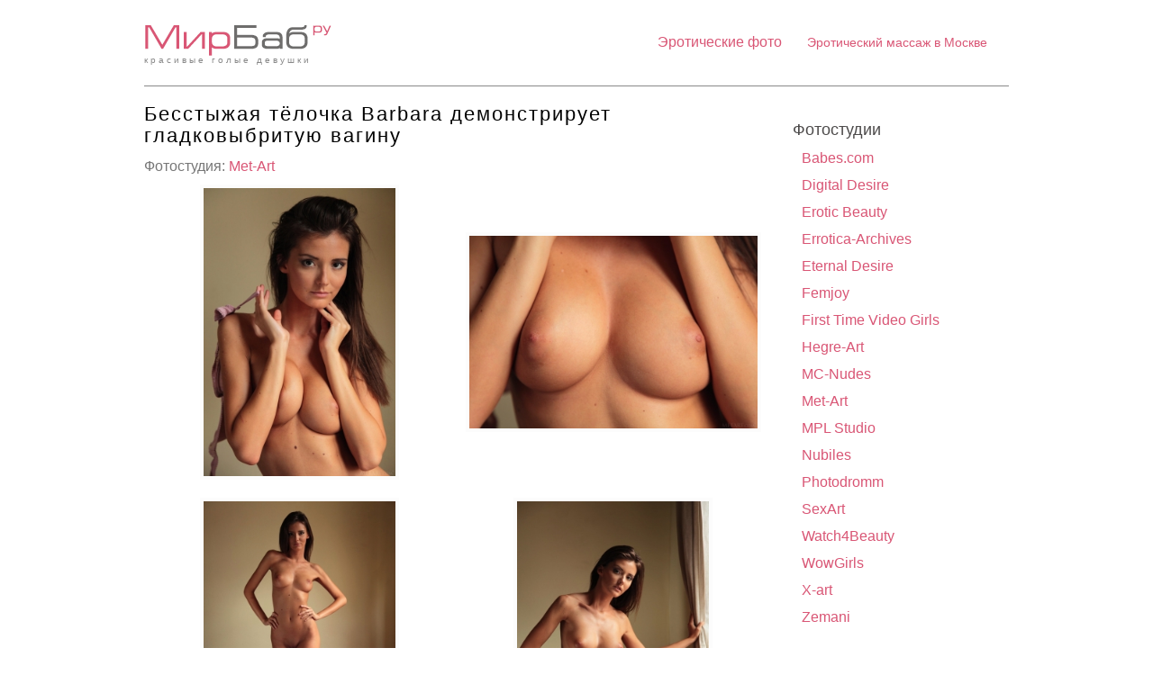

--- FILE ---
content_type: text/html; charset=UTF-8
request_url: http://mirbab.ru/photo-archive/besstyzhaia-telochka-barbara-demonstriruet-gladkovybrituiu-vaginu/
body_size: 5017
content:
<!DOCTYPE HTML>
<html xmlns="http://www.w3.org/1999/xhtml">
<head>
	<title>Бесстыжая тёлочка Barbara демонстрирует гладковыбритую вагину — Фото голых девушек</title>
	<meta name="description" content="Бесстыжая тёлочка Barbara демонстрирует гладковыбритую вагину — Фото голых девушек" />
	<meta name="keywords" content="Бесстыжая тёлочка Barbara демонстрирует гладковыбритую вагину — Фото голых девушек" />
	<meta content="text/html; charset=UTF-8" http-equiv="Content-Type" />
	<meta http-equiv="X-UA-Compatible" content="IE=edge" />
<link rel="icon" href="/favicon.ico"/><link rel="shortcut icon" href="/favicon.ico"/>

	<link rel="stylesheet" href="/design/mirbab/css/style219.css">

<!-- jQuery -->
	<script type="text/javascript" src="/hostcmsfiles/jquery/jquery.js"></script>
	<!-- validate -->
	<script type="text/javascript" src="/hostcmsfiles/jquery/jquery.validate.js"></script>
	<!-- LightBox -->
	<script type="text/javascript" src="/hostcmsfiles/jquery/lightbox/js/jquery.lightbox.js"></script>
	<link rel="stylesheet" type="text/css" href="/hostcmsfiles/jquery/lightbox/css/jquery.lightbox.css" media="screen" />

	<script type="text/javascript" src="/templates/template1/hostcms.js"></script>
	<script type="text/javascript" src="/hostcmsfiles/main.js"></script>

	<!-- BBcode -->
	<script type="text/javascript" src="/hostcmsfiles/jquery/bbedit/jquery.bbedit.js"></script>

	<!-- Stars -->
	<script type="text/javascript" src="/hostcmsfiles/jquery/stars/jquery.ui.core.js"></script>
	<script type="text/javascript" src="/hostcmsfiles/jquery/stars/jquery.ui.widget.js"></script>
	<script type="text/javascript" src="/hostcmsfiles/jquery/stars/jquery.ui.stars.js"></script>

	<link rel="stylesheet" href="/hostcmsfiles/jquery/slider/jquery-ui.css">
	<script src="/hostcmsfiles/jquery/slider/jquery-ui.min.js"></script>

	<!-- jQuery.Autocomplete -->
	<script type="text/javascript" src="/hostcmsfiles/jquery/jquery.autocomplete.min.js"></script>

	<script type="text/javascript">
		// <![CDATA[
		$(function() {
			$('#gallery a[target="_blank"]:has(img)').lightBox();

			$('.stars').stars({
				inputType: "select", disableValue: false
			});

			// переход по ссылке(class="button")
			$('.button:has(a[href])').click(function(){window.location.href = $(this).find('a').attr('href')});

			// Очистка полей авторизации
			$.fn.clearAuthFields = function(){
				oV={l:this.find('[name="login"]').val(),p:this.find('[name="password"]').val()};
				this.find(':text,:password').focus(function(){
					o=$(this); n=o.attr('name');
					if (n=='login' && o.val()==oV.l || n=='password' && o.val()==oV.p){
						v=o.val(); o.val('');
						o.focusout(v, function(){if ($(this).val() == '') $(this).val(v)})}
				})};
			$('#authorization').clearAuthFields();

			$('div.filter legend').click(function(){
				$(this).toggleClass("right");
				$(this).next('div').toggle('fast', function(){ $(this).parent().toggleClass("toggle") });
			});

			$(".slider").slider({
				range: true,
				//step: 1000,
				slide: function( event, ui ) {
					$(this).prev().find("input[name*='_from']").val(ui.values[0]);
					$(this).prev().find("input[name*='_to']").val(ui.values[1]);
				},
				create: function(event, ui) {
					var min_value = parseInt($(this).prev().find("input[name*='_from']").val());
					var max_value = parseInt($(this).prev().find("input[name*='_to']").val());

					$(this).slider({
						min: min_value,
						max: max_value,
						values: [min_value, max_value]
					});
				 }
			});
		});
		// ]]>
	</script>

	<script type="text/javascript">
	$(function() {
		//jQuery.Autocomplete selectors
		$('#search').autocomplete({
			serviceUrl: '/search/?autocomplete=1',
			delimiter: ',',
			maxHeight: 200,
			width: 300,
			deferRequestBy: 300
		});
	});
	</script>
	
	<meta name="yandex-verification" content="04d4cbd983751631" />

  </head>
  <body>
	  
<div id="contenedor">    
      <div id="top"> 
        <div class="top-logo">
			<a class="logo" href="/" title="МирБаб - красивые голые девушки">
			красивые голые девушки<br /></a>
		</div>	   
        <div id="nav">
        
<ul>
<li><a href="/photo-archive/">Эротические фото</a></li>
<!--<li><a href="http://runetki2.com?c=600582" target="_blank">Эротический чат</a></li>--> <!-- 16 -->
<li><span style="font-size: 14px;"><a href="http://www.erobodio.ru" target="_blank">Эротический массаж в&nbsp;Москве</a></span></li>
<!-- 16 end --></ul>        
         </div>
                 
          
      </div>
<div style="clear: both;"></div>

<div id="cuerpo">
<div id="izquierda2">
  
<div id="cuerpo">


<h1 style="padding:10px 0 10px 0">Бесстыжая тёлочка Barbara демонстрирует гладковыбритую вагину</h1>
<div style="color: #777;">Фотостудия:
			<a href="/photo-archive/tag/Met-Art/" class="lightview">Met-Art</a></div>
<div id="gallery">
  <div class="gal_list">
    <a href="/upload/information_system_5/9/1/0/item_910/property_value_4681.jpg" target="_blank">
      <img src="/upload/information_system_5/9/1/0/item_910/small_property_value_4681.jpg" alt="Barbara_02.jpg" />
    </a>
  </div>
  <div class="gal_list">
    <a href="/upload/information_system_5/9/1/0/item_910/property_value_4682.jpg" target="_blank">
      <img src="/upload/information_system_5/9/1/0/item_910/small_property_value_4682.jpg" alt="Barbara_03.jpg" />
    </a>
  </div>
  <div class="gal_list">
    <a href="/upload/information_system_5/9/1/0/item_910/property_value_4684.jpg" target="_blank">
      <img src="/upload/information_system_5/9/1/0/item_910/small_property_value_4684.jpg" alt="Barbara_05.jpg" />
    </a>
  </div>
  <div class="gal_list">
    <a href="/upload/information_system_5/9/1/0/item_910/property_value_4685.jpg" target="_blank">
      <img src="/upload/information_system_5/9/1/0/item_910/small_property_value_4685.jpg" alt="Barbara_06.jpg" />
    </a>
  </div>
  <div class="gal_list">
    <a href="/upload/information_system_5/9/1/0/item_910/property_value_4687.jpg" target="_blank">
      <img src="/upload/information_system_5/9/1/0/item_910/small_property_value_4687.jpg" alt="Barbara_08.jpg" />
    </a>
  </div>
</div>
<div style="clear: both;"></div>
<div class="seotxt"></div>
<div style="clear: both;"></div>
<p class="tags"><span>2489</span> просмотров</p>
<p class="paginar"></p>
</div>

</div>
<div id="centro2">

<p class="h3">Фотостудии</p>

<ul>
<li><a href="/photo-archive/tag/Babes.com/">Babes.com</a></li>
<li><a href="/photo-archive/tag/Digital Desire/">Digital Desire</a></li>
<li><a href="/photo-archive/tag/Erotic Beauty/">Erotic Beauty</a></li>
<li><a href="/photo-archive/tag/Errotica-Archives/">Errotica-Archives</a></li>
<li><a href="/photo-archive/tag/Eternal Desire/">Eternal Desire</a></li>
<li><a href="/photo-archive/tag/Femjoy/">Femjoy</a></li>
<li><a href="/photo-archive/tag/First Time Video Girls/">First Time Video Girls</a></li>
<li><a href="/photo-archive/tag/Hegre-Art/">Hegre-Art</a></li>
<li><a href="/photo-archive/tag/MC-Nudes/">MC-Nudes</a></li>
<li><a href="/photo-archive/tag/Met-Art/">Met-Art</a></li>
<li><a href="/photo-archive/tag/MPL Studio/">MPL Studio</a></li>
<li><a href="/photo-archive/tag/Nubiles/">Nubiles</a></li>
<li><a href="/photo-archive/tag/Photodromm/">Photodromm</a></li>
<li><a href="/photo-archive/tag/SexArt/">SexArt</a></li>
<li><a href="/photo-archive/tag/Watch4Beauty/">Watch4Beauty</a></li>
<li><a href="/photo-archive/tag/WowGirls/">WowGirls</a></li>
<li><a href="/photo-archive/tag/X-art/">X-art</a></li>
<li><a href="/photo-archive/tag/Zemani/">Zemani</a></li>
</ul>


<p class="h3">Эротический видеочат <img src="/design/mirbab/img/extlink.png" alt=""></p>
<p>В эротическом видеочате живые девушки в прямом эфире исполняют ваши желания.</p>
	
	
<iframe scrolling="no" frameborder="0" width="200" height="480" src="https://bngdin.com/promo.php?c=600582&type=dynamic_banner&new_banner=0&db%5Bwidth%5D=200&db%5Bheight%5D=480&db%5Btype%5D=live&db%5Bmodel_zone%5D=free&db%5Bheader%5D=0&db%5Bfooter%5D=none&db%5Bmlang%5D=0&db%5Bfullscreen%5D=&db%5Bmname%5D=0&db%5Bmlink%5D=0&db%5Bmstatus%5D=0&db%5Bmsize%5D=auto&db%5Bmpad%5D=28&db%5Bmwidth%5D=143&db%5Bcolor_scheme%5D=default&db%5Bmborder%5D=solid&db%5Bmborder_color%5D=%23ffffff&db%5Bmborder_over_color%5D=%23a02239&db%5Bmshadow%5D=0&db%5Bmodels_by_geo%5D=0&db%5Bautoupdate%5D=1&db%5Btopmodels%5D=1&db%5Blanding%5D=chat&db%5Blogo_color%5D=default&db%5Bbg_color%5D=none&db%5Bfont_family%5D=Arial&db%5Btext_align%5D=center&db%5Btext_color%5D=%23000000&db%5Blink_color%5D=%23a02239&db%5Beffect%5D=auto&db%5Beffect_speed%5D=optimal&db%5Bmode%5D=mode1&db%5Badaptive%5D=0"></iframe>



	
	<p class="h3">Рекомендуем <img src='/design/mirbab/img/extlink.png' alt='' /></p>
<ul>
<!-- client0-->  <li><a href="http://kladoffka.ru/" target="_blank">kladoFFka.ru</a></li>  <!-- client0 end-->
	
<!-- client13--><li><a href="https://feimsk.in/" target="_blank">Секс досуг Москва</a></li><!-- client13 end-->
	
<!-- client6--><li><a href="https://nsk.sibirki.gold" target="_blank">проститутки новосибирска Sibirki</a></li><!-- client6 end-->
	
</ul>
	
	<p class="h3">Наши друзья <img src="/design/mirbab/img/extlink.png" alt=""></p>
<ul>
<!-- client0-->  <!--<li><a href="https://pinero.ru/" target="_blank">PinEro.ru</a></li>-->  <!-- client0 end-->
</ul>
	
	<!-- client 13 -->
	<div class="top_row_cont2"><div class="top_row_inner_cont">
		<a href="https://xxxodessa.net/" class="top_row_relative" target="_blank">
      <img src="/design/mirbab/img/frends/11.jpg" alt="xxxodessa.net" title="xxxodessa"><div class="studio"></div>
    </a>
	</div></div>
	<!-- client 13 end-->

	
	
	
	
	<p class="h3">Реклама <img src="/design/mirbab/img/extlink.png" alt=""></p>
	<!-- client  -->

	<!-- client  end-->


</div>  
</div> 

<div style="clear: both;"></div>

<div id="cuerpo">

<p class="h1">Смотрите также</p>



<div id="rand_rows">
  <div class="rand_row_cont">
    <div class="rand_row_inner_cont">
      <a href="/photo-archive/1593/" title="Aaliyah" class="rand_row_relative">
        <div class="rand_image_div" style="background-image: url('/upload/information_system_5/1/5/9/item_1593/small_information_items_1593.jpg');"></div>
      </a>
    </div>
  </div>
  <div class="rand_row_cont">
    <div class="rand_row_inner_cont">
      <a href="/photo-archive/molodaia-kalena-a-sniala-belye-trusiki-i-pokazala-brituiu-pisiu/" title="Молодая Kalena A сняла белые трусики и показала бритую писю" class="rand_row_relative">
        <div class="rand_image_div" style="background-image: url('/upload/information_system_5/1/2/8/item_1283/small_information_items_1283.jpg');"></div>
      </a>
    </div>
  </div>
  <div class="rand_row_cont">
    <div class="rand_row_inner_cont">
      <a href="/photo-archive/2108/" title="Nici Dee" class="rand_row_relative">
        <div class="rand_image_div" style="background-image: url('/upload/information_system_5/2/1/0/item_2108/small_information_items_2108.jpg');"></div>
      </a>
    </div>
  </div>
  <div class="rand_row_cont">
    <div class="rand_row_inner_cont">
      <a href="/photo-archive/zhopastaia-tetia-francis-poziruet-dlia-studii-eternal-desire/" title="Жопастая тётя Francis позирует для студии Eternal Desire" class="rand_row_relative">
        <div class="rand_image_div" style="background-image: url('/upload/information_system_5/1/3/0/item_1303/small_information_items_1303.jpg');"></div>
      </a>
    </div>
  </div>
  <div class="rand_row_cont">
    <div class="rand_row_inner_cont">
      <a href="/photo-archive/310/" title="Grace" class="rand_row_relative">
        <div class="rand_image_div" style="background-image: url('/upload/information_system_5/3/1/0/item_310/small_information_items_310.jpg');"></div>
      </a>
    </div>
  </div>
  <div class="rand_row_cont">
    <div class="rand_row_inner_cont">
      <a href="/photo-archive/2069/" title="Nika O" class="rand_row_relative">
        <div class="rand_image_div" style="background-image: url('/upload/information_system_5/2/0/6/item_2069/small_information_items_2069.jpg');"></div>
      </a>
    </div>
  </div>
  <div class="rand_row_cont">
    <div class="rand_row_inner_cont">
      <a href="/photo-archive/krasotka-annalisa-greco-snimaet-zolotoi-kupalnik-i-pokazyvaet-vlazhnoe-seksualnoe-telo/" title="Красотка Annalisa Greco снимает золотой купальник и показывает влажное сексуальное тело" class="rand_row_relative">
        <div class="rand_image_div" style="background-image: url('/upload/information_system_5/9/0/5/item_905/small_information_items_905.jpg');"></div>
      </a>
    </div>
  </div>
  <div class="rand_row_cont">
    <div class="rand_row_inner_cont">
      <a href="/photo-archive/abaldennaia-tetka-nadia-s-krutoi-figuroi-snimaet-chernye-kruzhevnye-trusiki/" title="Абалденная тётка Nadia с крутой фигурой снимает чёрные кружевные трусики" class="rand_row_relative">
        <div class="rand_image_div" style="background-image: url('/upload/information_system_5/8/5/7/item_857/small_information_items_857.jpg');"></div>
      </a>
    </div>
  </div>
</div>

</div> 
 
<div id="pie">
<div id="pie_l">
<ul>
	
	<li><a href="/advertising/">Реклама</a></li>	
</ul>
	<br />
	
Напишите нам: <script type="text/javascript">//<![CDATA[
function hostcmsEmail(c){return c.replace(/[a-zA-Z]/g, function (c){return String.fromCharCode((c <= "Z" ? 90 : 122) >= (c = c.charCodeAt(0) + 13) ? c : c-26);})}document.write ('<a rel="nofollow"  href="mailto:' + hostcmsEmail('nqzva@xynqbssxn.pbz') + '" class="email">' + hostcmsEmail('nqzva@xynqbssxn.pbz') + '</a>');//]]>
</script><br />
	
	
<!--LiveInternet counter--><script type="text/javascript"><!--
document.write(" "+
"<img src='https://counter.yadro.ru/hit?t45.4;r"+
escape(document.referrer)+((typeof(screen)=="undefined")?"":
";s"+screen.width+"*"+screen.height+"*"+(screen.colorDepth?
screen.colorDepth:screen.pixelDepth))+";u"+escape(document.URL)+
";"+Math.random()+
"' alt='' title='LiveInternet' "+
"border='0' width='10' height='10'>")
//--></script><!--/LiveInternet-->
	
	<a href="/map/" style="font-size:12px;">Карта сайта</a>
	
</div>
<div id="pie_r">
<a href="#">Вверх <span class="up">&uarr;</span></a>
</div>
</div>
</div>
<!-- Yandex.Metrika counter -->
<script type="text/javascript">
(function (d, w, c) {
    (w[c] = w[c] || []).push(function() {
        try {
            w.yaCounter25945967 = new Ya.Metrika({id:25945967,
                    webvisor:true,
                    clickmap:true,
                    trackLinks:true,
                    accurateTrackBounce:true});
        } catch(e) { }
    });

    var n = d.getElementsByTagName("script")[0],
        s = d.createElement("script"),
        f = function () { n.parentNode.insertBefore(s, n); };
    s.type = "text/javascript";
    s.async = true;
    s.src = (d.location.protocol == "https:" ? "https:" : "http:") + "//mc.yandex.ru/metrika/watch.js";

    if (w.opera == "[object Opera]") {
        d.addEventListener("DOMContentLoaded", f, false);
    } else { f(); }
})(document, window, "yandex_metrika_callbacks");
</script>
<noscript><div><img src="//mc.yandex.ru/watch/25945967" style="position:absolute; left:-9999px;" alt="" /></div></noscript>
<!-- /Yandex.Metrika counter -->
		
		
</body>
</html>

--- FILE ---
content_type: text/html; charset=UTF-8
request_url: https://bngdin.com/promo.php?c=600582&type=dynamic_banner&new_banner=0&db%5Bwidth%5D=200&db%5Bheight%5D=480&db%5Btype%5D=live&db%5Bmodel_zone%5D=free&db%5Bheader%5D=0&db%5Bfooter%5D=none&db%5Bmlang%5D=0&db%5Bfullscreen%5D=&db%5Bmname%5D=0&db%5Bmlink%5D=0&db%5Bmstatus%5D=0&db%5Bmsize%5D=auto&db%5Bmpad%5D=28&db%5Bmwidth%5D=143&db%5Bcolor_scheme%5D=default&db%5Bmborder%5D=solid&db%5Bmborder_color%5D=%23ffffff&db%5Bmborder_over_color%5D=%23a02239&db%5Bmshadow%5D=0&db%5Bmodels_by_geo%5D=0&db%5Bautoupdate%5D=1&db%5Btopmodels%5D=1&db%5Blanding%5D=chat&db%5Blogo_color%5D=default&db%5Bbg_color%5D=none&db%5Bfont_family%5D=Arial&db%5Btext_align%5D=center&db%5Btext_color%5D=%23000000&db%5Blink_color%5D=%23a02239&db%5Beffect%5D=auto&db%5Beffect_speed%5D=optimal&db%5Bmode%5D=mode1&db%5Badaptive%5D=0
body_size: 41237
content:
<!-- db tools -->
<!-- new db -->

<!DOCTYPE html PUBLIC "-//W3C//DTD XHTML 1.0 Transitional//EN" "http://www.w3.org/TR/xhtml1/DTD/xhtml1-transitional.dtd">
<html xmlns="http://www.w3.org/1999/xhtml" xml:lang="en" lang="en">
<head>
  <meta http-equiv="Content-Type" content="text/html; charset=UTF-8"/>
  <meta http-equiv="X-UA-Compatible" content="IE=edge,chrome=1" />
  <meta name="robots" content="noindex, nofollow" />
  <title>Bongacams Dynamic Banner</title>
  <base href="https://i.bngdin.com/dynamic_banner/" target="_blank">
  <script type="text/javascript" src="https://i.bngdin.com/dynamic_banner/jquery.tools.min.js"></script>
  <script type="text/javascript">
    var baseUrl = 'https://i.bngdin.com/dynamic_banner';
    var homeUrl = "https://bongacams.com/track?c=600582&ps=dynamic_banner&csurl=https://runetki6.com";
    var mode = 'mode1';
    var width = '200';
    var isFullscreen = '';
    var isAdaptive = '';
    var isSlider = '';
    var isMobile = false;
    var isChat = Boolean();
    var isCustomChat = Boolean(1);
    var isChatLong = Boolean();
    var needSizeCorection = Boolean();
    var bgColor = 'none';
    var isDarkTheme = Boolean('');
    var bannerSize = '200x480';
    var geoEnabled = false;
    var footerCorrection = 34;
    var langHide = true;
    var thumbPhotoSource = 'thumbnail_image_medium';
    var rows = 0;
    var cols = 0;
    var topModelsByRank = Boolean('1');
    var isSale = Boolean('');
    var geoFlags =
              $.parseJSON('[\"english\",\"american\"]');
          var countryId = 'us';
    var countryGroup = 'en';
        var thumbWidth = 192;
    window.videoContainerSelector = '.cam';
    window.canvasParentSelector = '.bcdb_model_group_active';

          window.videoCacheKey = '1769114763';
    
        var randomInited = false;
    var maxInitedThumbs = 6;
        var contentType = 'random'

    "use strict";

function BaseBanner() {
  var self = this;
  this.params = JSON.parse('{"bannerNumber":"","lang":"en","width":"200","height":"480","header":"0","footer":"none","mname":"0","mlink":"0","mode":"mode1","slider":0,"fullscreen":"","msize":"auto","text_color":"#000000","chat":0}');

  this.onDone = function () {
  };

  this.addUnderThumb = function (params) {
    params = $.extend({}, {height: 48}, params);
    var $anchor = $('.bcdb_model_item .modelimage');
    $('.bcdb_footer').css({'padding-top': '2px', 'margin-top': 0});

    $anchor.each(function (index, el) {
      var $_anchor = $(el);
      var $link = $_anchor.closest('a');
      $('.bcdb_model_group_container').height($('html').height() - $('.bcdb_header').outerHeight() - $('.bcdb_footer').outerHeight());

      if (params.metaOver) {
        var $mName = $link.find('.modelname');
        var $mLink = $link.find('.modellink');
        var $both = $mName.add($mLink);
        if ($both.length) {
          if (window.isChat) {
            $_anchor.append($('<div class="modelimage_blured_wrapper">').append($('<div class="modelimage_blured_container">').append($both)));
            return;
          }
          $_anchor.append($both);
        }
      }
    })
  };

  this.addInnerThumb = function () {
    var $anchor = $('.bcdb_model_item .modelimage');
    var $links = $anchor.closest('a');
    $links.each(function(index, el) {
      var $el = $(el);
      var $mName = $el.find('.modelname');
      var $mLink = $el.find('.modellink');
      var $both = $mName.add($mLink);
      if ($both.length) {
        $el.find('.modelimage').append($('<div class="modelimage_blured_wrapper">').append($('<div class="modelimage_blured_container">').append($both)));
      }
    });
  };

  this.process = function () {
    var size = this.params.width + 'x' + this.params.height;
    var thumbCount = $('.bcdb_model_group_active .bcdb_model_item').length;

    if (window.isChat) {
      switch (size) {
        case '200x300':
          this.addUnderThumb({metaOver: true, height: 50});
          break;
        case '240x480':
          this.addUnderThumb();
          if (thumbCount > 1) {
            $('.bcdb_model_item:nth-child(2)').hide();
            if (this.params.footer !== 'none') {
              $('.bcdb_footer').show();
            }
          }
          break;
        case '300x250':
          this.addInnerThumb();
          break;
        case '300x300':
          this.addInnerThumb();
          break;
        case '350x280':
          this.addUnderThumb({metaOver: true});
          break;
        default:
          break;
      }
    }
  }

  this.onCreate = function () {
    if ($('html[lang]').length) {
      $('body').addClass('lang_' + $('html').attr('lang'));
    }
    this.process();
  };

  $('img.thumb').one('load', function () {
    if (!self.created) {
      var img = this;
      var waitThumbCounter = 0
      var waitThumb = setInterval(function () {
        if (self.created || !$(img).is(':visible')) {
          clearInterval(waitThumb);
          return;
        }
        waitThumbCounter++;
        var modelimage = $(img).closest('.modelimage')[0];
        if (modelimage) {
          var height = modelimage.getBoundingClientRect().height;
          self.thumbWidth = Boolean(parseInt(self.params.chat)) ? height : modelimage.getBoundingClientRect().width;
          self.thumbHeight = height;
        }
        var item = $(img).closest('.bcdb_model_item')[0];
        if (item) {
          self.itemHeight = item.getBoundingClientRect().height;
        }
        if (waitThumbCounter > 10 || self.thumbHeight > 10 || !modelimage) {
          clearInterval(waitThumb);
          self.created = true;
          self.onCreate();
        }
      }, 100);
    }
  })
}

$(function () {
  window.BaseBanner = new BaseBanner();
});
  </script>
</head>
<body class="load lang_en mode1 s200x480">
<script type="text/javascript">
            var modelsData = $.parseJSON('{\"geo_models\":[{\"username\":\"Koketka\",\"profile_page_url\":\"https://bongacams.com/track?c=600582&ps=dynamic_banner&csurl=https:\\/\\/runetki6.com\\/profile\\/Koketka\",\"display_name\":\"Koketka\",\"display_age\":21,\"profile_images\":{\"profile_image\":\"\\/\\/i.wlicdn.com\\/0ad\\/3bf\\/320\\/772e9c0435688ec4ec298bfad0f49904_profile.jpg\",\"thumbnail_image_small\":\"\\/\\/i.wlicdn.com\\/0ad\\/3bf\\/320\\/772e9c0435688ec4ec298bfad0f49904_thumb.jpg\",\"thumbnail_image_medium\":\"\\/\\/i.wlicdn.com\\/0ad\\/3bf\\/320\\/772e9c0435688ec4ec298bfad0f49904_thumb_medium.jpg\",\"thumbnail_image_big\":\"\\/\\/i.wlicdn.com\\/0ad\\/3bf\\/320\\/772e9c0435688ec4ec298bfad0f49904_thumb_big.jpg\",\"thumbnail_image_small_live\":\"\\/\\/i.wlicdn.com\\/live\\/0ad\\/3bf\\/320\\/xbig_lq\\/bbbfae.jpg\",\"thumbnail_image_medium_live\":\"\\/\\/i.wlicdn.com\\/live\\/0ad\\/3bf\\/320\\/xbig_lq\\/bbbfae.jpg\",\"thumbnail_image_big_live\":\"\\/\\/i.wlicdn.com\\/live\\/0ad\\/3bf\\/320\\/xbig\\/bbbfae.jpg\"},\"is_mobile\":false,\"chat_url\":\"https://bongacams.com/track?c=600582&ps=dynamic_banner&csurl=https:\\/\\/runetki6.com\\/chat-popup\\/Koketka\",\"random_chat_url\":\"https://bongacams.com/track?c=600582&ps=dynamic_banner&csurl=https:\\/\\/runetki6.com\\/chat?livetab=female\",\"popular_chat_url\":\"https://bongacams.com/track?c=600582&ps=dynamic_banner&csurl=https:\\/\\/runetki6.com\\/popular-chat?livetab=female\",\"chat_url_on_home_page\":\"https://bongacams.com/track?c=600582&ps=dynamic_banner&csurl=https:\\/\\/runetki6.com\\/Koketka\",\"direct_chat_url\":\"https:\\/\\/runetki6.com\\/chat-popup\\/Koketka\",\"chat_url_on_home_page_for_popunder\":\"https:\\/\\/runetki6.com\\/Koketka?https://bongacams.com/track?c=600582&ps=dynamic_banner\",\"chat_url_on_home_page_for_bc_popup\":\"https:\\/\\/runetki6.com\\/Koketka\",\"video_feed_url\":\"https:\\/\\/mobile-edge8.bcvcdn.com\\/stream_Koketka.jpg\",\"video_feed_url_root\":\"https:\\/\\/vthumb8.bcvcdn.com\\/stream_Koketka\",\"stream_feed_url\":\"https:\\/\\/ded6895-edge4.bcvcdn.com\\/hls\\/stream_Koketka\\/playlist.m3u8\",\"chat_topic\":\"I\'m your Queen - Spoil me! \\u2764\\ufe0f\",\"chat_topic_ru\":\"\\u042f \\u0442\\u0432\\u043e\\u044f K\\u043e\\u0440\\u043e\\u043b\\u0435\\u0432\\u0430 Bonga - \\u0411\\u0430\\u043b\\u0443\\u0439 \\u043c\\u0435\\u043d\\u044f! \\u2764\\ufe0f \",\"flags\":[\"american\",\"russian\"],\"online_time\":6616,\"vs_url_root\":\"https:\\/\\/v.bngdin.com\\/stream_Koketka\",\"chat_status\":\"public\",\"marker\":\"average\",\"gender\":\"female\",\"members_count\":3981,\"vibratoy\":true,\"hd_cam\":true,\"social_networks\":[\"instagram\"],\"is_new\":0},{\"username\":\"Blastbiet-Blastbieta\",\"profile_page_url\":\"https://bongacams.com/track?c=600582&ps=dynamic_banner&csurl=https:\\/\\/runetki6.com\\/profile\\/Blastbiet-Blastbieta\",\"display_name\":\"Blastbiet-Blastbieta\",\"display_age\":27,\"profile_images\":{\"profile_image\":\"\\/\\/i.wlicdn.com\\/0e3\\/11f\\/281\\/ec255b1c675e7a26514ca28c854975f3_profile.jpg\",\"thumbnail_image_small\":\"\\/\\/i.wlicdn.com\\/0e3\\/11f\\/281\\/ec255b1c675e7a26514ca28c854975f3_thumb.jpg\",\"thumbnail_image_medium\":\"\\/\\/i.wlicdn.com\\/0e3\\/11f\\/281\\/ec255b1c675e7a26514ca28c854975f3_thumb_medium.jpg\",\"thumbnail_image_big\":\"\\/\\/i.wlicdn.com\\/0e3\\/11f\\/281\\/ec255b1c675e7a26514ca28c854975f3_thumb_big.jpg\",\"thumbnail_image_small_live\":\"\\/\\/i.wlicdn.com\\/live\\/0e3\\/11f\\/281\\/xbig_lq\\/e5c2ad.jpg\",\"thumbnail_image_medium_live\":\"\\/\\/i.wlicdn.com\\/live\\/0e3\\/11f\\/281\\/xbig_lq\\/e5c2ad.jpg\",\"thumbnail_image_big_live\":\"\\/\\/i.wlicdn.com\\/live\\/0e3\\/11f\\/281\\/xbig\\/e5c2ad.jpg\"},\"is_mobile\":true,\"chat_url\":\"https://bongacams.com/track?c=600582&ps=dynamic_banner&csurl=https:\\/\\/runetki6.com\\/chat-popup\\/Blastbiet-Blastbieta\",\"random_chat_url\":\"https://bongacams.com/track?c=600582&ps=dynamic_banner&csurl=https:\\/\\/runetki6.com\\/chat?livetab=female\",\"popular_chat_url\":\"https://bongacams.com/track?c=600582&ps=dynamic_banner&csurl=https:\\/\\/runetki6.com\\/popular-chat?livetab=female\",\"chat_url_on_home_page\":\"https://bongacams.com/track?c=600582&ps=dynamic_banner&csurl=https:\\/\\/runetki6.com\\/Blastbiet-Blastbieta\",\"direct_chat_url\":\"https:\\/\\/runetki6.com\\/chat-popup\\/Blastbiet-Blastbieta\",\"chat_url_on_home_page_for_popunder\":\"https:\\/\\/runetki6.com\\/Blastbiet-Blastbieta?https://bongacams.com/track?c=600582&ps=dynamic_banner\",\"chat_url_on_home_page_for_bc_popup\":\"https:\\/\\/runetki6.com\\/Blastbiet-Blastbieta\",\"video_feed_url\":\"https:\\/\\/mobile-edge26.bcvcdn.com\\/stream_Blastbiet-Blastbieta.jpg\",\"video_feed_url_root\":\"https:\\/\\/vthumb26.bcvcdn.com\\/stream_Blastbiet-Blastbieta\",\"stream_feed_url\":\"https:\\/\\/ded6443-edge12.bcvcdn.com\\/hls\\/stream_Blastbiet-Blastbieta\\/playlist.m3u8\",\"chat_topic\":\"\",\"chat_topic_ru\":\"\\u0423 \\u0413\\u0432\\u0438\\u043d\\u0435\\u0440\\u044b \\u0432\\u044b\\u0445\\u043e\\u0434\\u043d\\u044b\\u0435) @remain 4000\\u0421\\u043b\\u044e\\u043d\\u044f\\u0432\\u044b\\u0439 \\u043c\\u0438\\u043d\\u0435\\u0442 \\u0441 \\u043e\\u043a\\u043e\\u043d\\u0447\\u0430\\u043d\\u0438\\u0435\\u043c \",\"flags\":[\"american\",\"russian\"],\"online_time\":10110,\"vs_url_root\":\"https:\\/\\/v.bngdin.com\\/stream_Blastbiet-Blastbieta\",\"chat_status\":\"public\",\"marker\":\"bad\",\"gender\":\"couple_f_m\",\"members_count\":2842,\"vibratoy\":false,\"hd_cam\":false,\"social_networks\":[\"\"],\"is_new\":1},{\"username\":\"DearAmiira\",\"profile_page_url\":\"https://bongacams.com/track?c=600582&ps=dynamic_banner&csurl=https:\\/\\/runetki6.com\\/profile\\/DearAmiira\",\"display_name\":\"DearAmiira\",\"display_age\":22,\"profile_images\":{\"profile_image\":\"\\/\\/i.wlicdn.com\\/07c\\/131\\/245\\/6dffb7c0f83f5799c4a68e4e9453e007_profile.jpg\",\"thumbnail_image_small\":\"\\/\\/i.wlicdn.com\\/07c\\/131\\/245\\/6dffb7c0f83f5799c4a68e4e9453e007_thumb.jpg\",\"thumbnail_image_medium\":\"\\/\\/i.wlicdn.com\\/07c\\/131\\/245\\/6dffb7c0f83f5799c4a68e4e9453e007_thumb_medium.jpg\",\"thumbnail_image_big\":\"\\/\\/i.wlicdn.com\\/07c\\/131\\/245\\/6dffb7c0f83f5799c4a68e4e9453e007_thumb_big.jpg\",\"thumbnail_image_small_live\":\"\\/\\/i.wlicdn.com\\/live\\/07c\\/131\\/245\\/xbig_lq\\/010245.jpg\",\"thumbnail_image_medium_live\":\"\\/\\/i.wlicdn.com\\/live\\/07c\\/131\\/245\\/xbig_lq\\/010245.jpg\",\"thumbnail_image_big_live\":\"\\/\\/i.wlicdn.com\\/live\\/07c\\/131\\/245\\/xbig\\/010245.jpg\"},\"is_mobile\":true,\"chat_url\":\"https://bongacams.com/track?c=600582&ps=dynamic_banner&csurl=https:\\/\\/runetki6.com\\/chat-popup\\/DearAmiira\",\"random_chat_url\":\"https://bongacams.com/track?c=600582&ps=dynamic_banner&csurl=https:\\/\\/runetki6.com\\/chat?livetab=female\",\"popular_chat_url\":\"https://bongacams.com/track?c=600582&ps=dynamic_banner&csurl=https:\\/\\/runetki6.com\\/popular-chat?livetab=female\",\"chat_url_on_home_page\":\"https://bongacams.com/track?c=600582&ps=dynamic_banner&csurl=https:\\/\\/runetki6.com\\/DearAmiira\",\"direct_chat_url\":\"https:\\/\\/runetki6.com\\/chat-popup\\/DearAmiira\",\"chat_url_on_home_page_for_popunder\":\"https:\\/\\/runetki6.com\\/DearAmiira?https://bongacams.com/track?c=600582&ps=dynamic_banner\",\"chat_url_on_home_page_for_bc_popup\":\"https:\\/\\/runetki6.com\\/DearAmiira\",\"video_feed_url\":\"https:\\/\\/mobile-edge46.bcvcdn.com\\/stream_DearAmiira.jpg\",\"video_feed_url_root\":\"https:\\/\\/vthumb46.bcvcdn.com\\/stream_DearAmiira\",\"stream_feed_url\":\"https:\\/\\/ded6358-edge24.bcvcdn.com\\/hls\\/stream_DearAmiira\\/playlist.m3u8\",\"chat_topic\":\"Hi! \\u2764 You can interact with me on the stream via the tip menu, the wheel of fortune and Lovense toys (requests are also welcome). Oil on tits: @remain tokens left. [P.S.] I do not show pussy in public chat*\",\"chat_topic_ru\":\"\\u0417\\u0434\\u0440\\u0430\\u0432\\u0441\\u0442\\u0432\\u0443\\u0439! \\u2764 \\u0412\\u0437\\u0430\\u0438\\u043c\\u043e\\u0434\\u0435\\u0439\\u0441\\u0442\\u0432\\u043e\\u0432\\u0430\\u0442\\u044c \\u0441\\u043e \\u043c\\u043d\\u043e\\u0439 \\u043d\\u0430 \\u0441\\u0442\\u0440\\u0438\\u043c\\u0435 \\u043c\\u043e\\u0436\\u043d\\u043e \\u0447\\u0435\\u0440\\u0435\\u0437 \\u0442\\u0438\\u043f-\\u043c\\u0435\\u043d\\u044e, \\u043a\\u043e\\u043b\\u0435\\u0441\\u043e \\u0444\\u043e\\u0440\\u0442\\u0443\\u043d\\u044b  \\u0438 \\u0438\\u0433\\u0440\\u0443\\u0448\\u043a\\u0438 Lovense (\\u0442\\u0430\\u043a\\u0436\\u0435 \\u043f\\u0440\\u0438\\u0432\\u0435\\u0442\\u0441\\u0442\\u0432\\u0443\\u044e\\u0442\\u0441\\u044f \\u0440\\u0435\\u043a\\u0432\\u0435\\u0441\\u0442\\u044b). \\u041c\\u0430\\u0441\\u043b\\u043e \\u043d\\u0430 \\u0441\\u0438\\u0441\\u0435\\u0447\\u043a\\u0438: @remain \\u0442\\u043e\\u043a\\u0435\\u043d\\u043e\\u0432 \\u043e\\u0441\\u0442\\u0430\\u043b\\u043e\\u0441\\u044c.[P.S.] \\u0412 \\u043e\\u0431\\u0449\\u0435\\u043c \\u0447\\u0430\\u0442\\u0435 \\u043a\\u0438\\u0441\\u043a\\u0443 \\u043d\\u0435 \\u043f\\u043e\\u043a\\u0430\\u0437\\u044b\\u0432\\u0430\\u044e*\",\"flags\":[\"american\",\"russian\"],\"online_time\":7109,\"vs_url_root\":\"https:\\/\\/v.bngdin.com\\/stream_DearAmiira\",\"chat_status\":\"public\",\"marker\":\"nice\",\"gender\":\"female\",\"members_count\":2802,\"vibratoy\":true,\"hd_cam\":true,\"social_networks\":[\"\"],\"is_new\":0},{\"username\":\"Gold-Couple2\",\"profile_page_url\":\"https://bongacams.com/track?c=600582&ps=dynamic_banner&csurl=https:\\/\\/runetki6.com\\/profile\\/Gold-Couple2\",\"display_name\":\"-Criss__Alex-__\",\"display_age\":25,\"profile_images\":{\"profile_image\":\"\\/\\/i.wlicdn.com\\/04f\\/32e\\/134\\/c592ac059cccabac2b3f7044dd630179_profile.jpg\",\"thumbnail_image_small\":\"\\/\\/i.wlicdn.com\\/04f\\/32e\\/134\\/c592ac059cccabac2b3f7044dd630179_thumb.jpg\",\"thumbnail_image_medium\":\"\\/\\/i.wlicdn.com\\/04f\\/32e\\/134\\/c592ac059cccabac2b3f7044dd630179_thumb_medium.jpg\",\"thumbnail_image_big\":\"\\/\\/i.wlicdn.com\\/04f\\/32e\\/134\\/c592ac059cccabac2b3f7044dd630179_thumb_big.jpg\",\"thumbnail_image_small_live\":\"\\/\\/i.wlicdn.com\\/live\\/04f\\/32e\\/134\\/xbig_lq\\/21ea7e.jpg\",\"thumbnail_image_medium_live\":\"\\/\\/i.wlicdn.com\\/live\\/04f\\/32e\\/134\\/xbig_lq\\/21ea7e.jpg\",\"thumbnail_image_big_live\":\"\\/\\/i.wlicdn.com\\/live\\/04f\\/32e\\/134\\/xbig\\/21ea7e.jpg\"},\"is_mobile\":false,\"chat_url\":\"https://bongacams.com/track?c=600582&ps=dynamic_banner&csurl=https:\\/\\/runetki6.com\\/chat-popup\\/Gold-Couple2\",\"random_chat_url\":\"https://bongacams.com/track?c=600582&ps=dynamic_banner&csurl=https:\\/\\/runetki6.com\\/chat?livetab=female\",\"popular_chat_url\":\"https://bongacams.com/track?c=600582&ps=dynamic_banner&csurl=https:\\/\\/runetki6.com\\/popular-chat?livetab=female\",\"chat_url_on_home_page\":\"https://bongacams.com/track?c=600582&ps=dynamic_banner&csurl=https:\\/\\/runetki6.com\\/Gold-Couple2\",\"direct_chat_url\":\"https:\\/\\/runetki6.com\\/chat-popup\\/Gold-Couple2\",\"chat_url_on_home_page_for_popunder\":\"https:\\/\\/runetki6.com\\/Gold-Couple2?https://bongacams.com/track?c=600582&ps=dynamic_banner\",\"chat_url_on_home_page_for_bc_popup\":\"https:\\/\\/runetki6.com\\/Gold-Couple2\",\"video_feed_url\":\"https:\\/\\/mobile-edge72.bcvcdn.com\\/stream_Gold-Couple2.jpg\",\"video_feed_url_root\":\"https:\\/\\/vthumb72.bcvcdn.com\\/stream_Gold-Couple2\",\"stream_feed_url\":\"https:\\/\\/ded7120-edge60.bcvcdn.com\\/hls\\/stream_Gold-Couple2\\/playlist.m3u8\",\"chat_topic\":\"FUCK PUSSY    @remain \",\"chat_topic_ru\":\"FUCK PUSSY @remain  \",\"flags\":[\"american\",\"russian\"],\"online_time\":3535,\"vs_url_root\":\"https:\\/\\/v.bngdin.com\\/stream_Gold-Couple2\",\"chat_status\":\"public\",\"marker\":\"bad\",\"gender\":\"couple_f_m\",\"members_count\":2214,\"vibratoy\":true,\"hd_cam\":true,\"social_networks\":[\"instagram\",\"twitter\"],\"is_new\":0},{\"username\":\"Sweety-couple\",\"profile_page_url\":\"https://bongacams.com/track?c=600582&ps=dynamic_banner&csurl=https:\\/\\/runetki6.com\\/profile\\/Sweety-couple\",\"display_name\":\"Maliinaa\",\"display_age\":21,\"profile_images\":{\"profile_image\":\"\\/\\/i.wlicdn.com\\/0cd\\/233\\/12b\\/7c8211238bd9d1997b9f5c0b87ac434b_profile.jpg\",\"thumbnail_image_small\":\"\\/\\/i.wlicdn.com\\/0cd\\/233\\/12b\\/7c8211238bd9d1997b9f5c0b87ac434b_thumb.jpg\",\"thumbnail_image_medium\":\"\\/\\/i.wlicdn.com\\/0cd\\/233\\/12b\\/7c8211238bd9d1997b9f5c0b87ac434b_thumb_medium.jpg\",\"thumbnail_image_big\":\"\\/\\/i.wlicdn.com\\/0cd\\/233\\/12b\\/7c8211238bd9d1997b9f5c0b87ac434b_thumb_big.jpg\",\"thumbnail_image_small_live\":\"\\/\\/i.wlicdn.com\\/live\\/0cd\\/233\\/12b\\/xbig_lq\\/77250d.jpg\",\"thumbnail_image_medium_live\":\"\\/\\/i.wlicdn.com\\/live\\/0cd\\/233\\/12b\\/xbig_lq\\/77250d.jpg\",\"thumbnail_image_big_live\":\"\\/\\/i.wlicdn.com\\/live\\/0cd\\/233\\/12b\\/xbig\\/77250d.jpg\"},\"is_mobile\":false,\"chat_url\":\"https://bongacams.com/track?c=600582&ps=dynamic_banner&csurl=https:\\/\\/runetki6.com\\/chat-popup\\/Sweety-couple\",\"random_chat_url\":\"https://bongacams.com/track?c=600582&ps=dynamic_banner&csurl=https:\\/\\/runetki6.com\\/chat?livetab=female\",\"popular_chat_url\":\"https://bongacams.com/track?c=600582&ps=dynamic_banner&csurl=https:\\/\\/runetki6.com\\/popular-chat?livetab=female\",\"chat_url_on_home_page\":\"https://bongacams.com/track?c=600582&ps=dynamic_banner&csurl=https:\\/\\/runetki6.com\\/Sweety-couple\",\"direct_chat_url\":\"https:\\/\\/runetki6.com\\/chat-popup\\/Sweety-couple\",\"chat_url_on_home_page_for_popunder\":\"https:\\/\\/runetki6.com\\/Sweety-couple?https://bongacams.com/track?c=600582&ps=dynamic_banner\",\"chat_url_on_home_page_for_bc_popup\":\"https:\\/\\/runetki6.com\\/Sweety-couple\",\"video_feed_url\":\"https:\\/\\/mobile-edge41.bcvcdn.com\\/stream_Sweety-couple.jpg\",\"video_feed_url_root\":\"https:\\/\\/vthumb41.bcvcdn.com\\/stream_Sweety-couple\",\"stream_feed_url\":\"https:\\/\\/ded6740-edge20.bcvcdn.com\\/hls\\/stream_Sweety-couple\\/playlist.m3u8\",\"chat_topic\":\"!NEW! videos in our profile for a nice price ;)  Alice fucks Ann with a strap-on - @total total, @remain remaining.\",\"chat_topic_ru\":\"!\\u041d\\u041e\\u0412\\u042b\\u0415! \\u0432\\u0438\\u0434\\u0435\\u043e \\u0432 \\u043f\\u0440\\u043e\\u0444\\u0438\\u043b\\u0435 \\u043f\\u043e \\u043f\\u0440\\u0438\\u044f\\u0442\\u043d\\u043e\\u0439 \\u0446\\u0435\\u043d\\u0435!  \\u0410\\u043b\\u0438\\u0441\\u0430 \\u0441\\u0442\\u0440\\u0430\\u043f\\u043e\\u043d\\u0438\\u0442 \\u0410\\u043d\\u044e - @remain \\u043e\\u0441\\u0442\\u0430\\u043b\\u043e\\u0441\\u044c. \",\"flags\":[\"american\",\"russian\"],\"online_time\":3121,\"vs_url_root\":\"https:\\/\\/v.bngdin.com\\/stream_Sweety-couple\",\"chat_status\":\"public\",\"marker\":\"average\",\"gender\":\"couple_f_m\",\"members_count\":1920,\"vibratoy\":false,\"hd_cam\":false,\"social_networks\":[\"instagram\"],\"is_new\":0},{\"username\":\"AngelaMyst\",\"profile_page_url\":\"https://bongacams.com/track?c=600582&ps=dynamic_banner&csurl=https:\\/\\/runetki6.com\\/profile\\/AngelaMyst\",\"display_name\":\"AngelaMyst\",\"display_age\":22,\"profile_images\":{\"profile_image\":\"\\/\\/i.wlicdn.com\\/0c7\\/343\\/050\\/0125677f9336f1dabbcc1bea62687d31_profile.jpg\",\"thumbnail_image_small\":\"\\/\\/i.wlicdn.com\\/0c7\\/343\\/050\\/0125677f9336f1dabbcc1bea62687d31_thumb.jpg\",\"thumbnail_image_medium\":\"\\/\\/i.wlicdn.com\\/0c7\\/343\\/050\\/0125677f9336f1dabbcc1bea62687d31_thumb_medium.jpg\",\"thumbnail_image_big\":\"\\/\\/i.wlicdn.com\\/0c7\\/343\\/050\\/0125677f9336f1dabbcc1bea62687d31_thumb_big.jpg\",\"thumbnail_image_small_live\":\"\\/\\/i.wlicdn.com\\/live\\/0c7\\/343\\/050\\/xbig_lq\\/8f3655.jpg\",\"thumbnail_image_medium_live\":\"\\/\\/i.wlicdn.com\\/live\\/0c7\\/343\\/050\\/xbig_lq\\/8f3655.jpg\",\"thumbnail_image_big_live\":\"\\/\\/i.wlicdn.com\\/live\\/0c7\\/343\\/050\\/xbig\\/8f3655.jpg\"},\"is_mobile\":false,\"chat_url\":\"https://bongacams.com/track?c=600582&ps=dynamic_banner&csurl=https:\\/\\/runetki6.com\\/chat-popup\\/AngelaMyst\",\"random_chat_url\":\"https://bongacams.com/track?c=600582&ps=dynamic_banner&csurl=https:\\/\\/runetki6.com\\/chat?livetab=female\",\"popular_chat_url\":\"https://bongacams.com/track?c=600582&ps=dynamic_banner&csurl=https:\\/\\/runetki6.com\\/popular-chat?livetab=female\",\"chat_url_on_home_page\":\"https://bongacams.com/track?c=600582&ps=dynamic_banner&csurl=https:\\/\\/runetki6.com\\/AngelaMyst\",\"direct_chat_url\":\"https:\\/\\/runetki6.com\\/chat-popup\\/AngelaMyst\",\"chat_url_on_home_page_for_popunder\":\"https:\\/\\/runetki6.com\\/AngelaMyst?https://bongacams.com/track?c=600582&ps=dynamic_banner\",\"chat_url_on_home_page_for_bc_popup\":\"https:\\/\\/runetki6.com\\/AngelaMyst\",\"video_feed_url\":\"https:\\/\\/mobile-edge18.bcvcdn.com\\/stream_AngelaMyst.jpg\",\"video_feed_url_root\":\"https:\\/\\/vthumb18.bcvcdn.com\\/stream_AngelaMyst\",\"stream_feed_url\":\"https:\\/\\/ded6812-edge16.bcvcdn.com\\/hls\\/stream_AngelaMyst\\/playlist.m3u8\",\"chat_topic\":\" Meet Angela, your rising star! Bucharest Summit Winner 2024 \\u2013 Emerging Model of the Year \",\"chat_topic_ru\":\"Venus Berlin \\u0432 \\u043f\\u0440\\u044f\\u043c\\u043e\\u043c \\u044d\\u0444\\u0438\\u0440\\u0435! \\u041b\\u043e\\u0432\\u0438 \\u044d\\u043c\\u043e\\u0446\\u0438\\u0438, \\u043d\\u0430\\u0441\\u043b\\u0430\\u0436\\u0434\\u0430\\u0439\\u0441\\u044f \\u0448\\u043e\\u0443! \\u0421\\u0435\\u0433\\u043e\\u0434\\u043d\\u044f \\u2014 \\u0431\\u0435\\u0437 \\u0438\\u043d\\u0434\\u0438\\u0432\\u0438\\u0434\\u0443\\u0430\\u043b\\u044c\\u043d\\u044b\\u0445 \\u043f\\u0440\\u043e\\u0441\\u044c\\u0431. \",\"flags\":[\"american\"],\"online_time\":17042,\"vs_url_root\":\"https:\\/\\/v.bngdin.com\\/stream_AngelaMyst\",\"chat_status\":\"public\",\"marker\":\"nice\",\"gender\":\"female\",\"members_count\":1774,\"vibratoy\":true,\"hd_cam\":false,\"social_networks\":[\"instagram\"],\"is_new\":0},{\"username\":\"svyataya\",\"profile_page_url\":\"https://bongacams.com/track?c=600582&ps=dynamic_banner&csurl=https:\\/\\/runetki6.com\\/profile\\/svyataya\",\"display_name\":\"kasta\",\"display_age\":25,\"profile_images\":{\"profile_image\":\"\\/\\/i.wlicdn.com\\/0e3\\/0ee\\/073\\/df87fabfb5b80a86ec290aa65d94152e_profile.jpg\",\"thumbnail_image_small\":\"\\/\\/i.wlicdn.com\\/0e3\\/0ee\\/073\\/df87fabfb5b80a86ec290aa65d94152e_thumb.jpg\",\"thumbnail_image_medium\":\"\\/\\/i.wlicdn.com\\/0e3\\/0ee\\/073\\/df87fabfb5b80a86ec290aa65d94152e_thumb_medium.jpg\",\"thumbnail_image_big\":\"\\/\\/i.wlicdn.com\\/0e3\\/0ee\\/073\\/df87fabfb5b80a86ec290aa65d94152e_thumb_big.jpg\",\"thumbnail_image_small_live\":\"\\/\\/i.wlicdn.com\\/live\\/0e3\\/0ee\\/073\\/xbig_lq\\/22ce24.jpg\",\"thumbnail_image_medium_live\":\"\\/\\/i.wlicdn.com\\/live\\/0e3\\/0ee\\/073\\/xbig_lq\\/22ce24.jpg\",\"thumbnail_image_big_live\":\"\\/\\/i.wlicdn.com\\/live\\/0e3\\/0ee\\/073\\/xbig\\/22ce24.jpg\"},\"is_mobile\":true,\"chat_url\":\"https://bongacams.com/track?c=600582&ps=dynamic_banner&csurl=https:\\/\\/runetki6.com\\/chat-popup\\/svyataya\",\"random_chat_url\":\"https://bongacams.com/track?c=600582&ps=dynamic_banner&csurl=https:\\/\\/runetki6.com\\/chat?livetab=female\",\"popular_chat_url\":\"https://bongacams.com/track?c=600582&ps=dynamic_banner&csurl=https:\\/\\/runetki6.com\\/popular-chat?livetab=female\",\"chat_url_on_home_page\":\"https://bongacams.com/track?c=600582&ps=dynamic_banner&csurl=https:\\/\\/runetki6.com\\/svyataya\",\"direct_chat_url\":\"https:\\/\\/runetki6.com\\/chat-popup\\/svyataya\",\"chat_url_on_home_page_for_popunder\":\"https:\\/\\/runetki6.com\\/svyataya?https://bongacams.com/track?c=600582&ps=dynamic_banner\",\"chat_url_on_home_page_for_bc_popup\":\"https:\\/\\/runetki6.com\\/svyataya\",\"video_feed_url\":\"https:\\/\\/mobile-edge16.bcvcdn.com\\/stream_svyataya.jpg\",\"video_feed_url_root\":\"https:\\/\\/vthumb16.bcvcdn.com\\/stream_svyataya\",\"stream_feed_url\":\"https:\\/\\/ded6812-edge16.bcvcdn.com\\/hls\\/stream_svyataya\\/playlist.m3u8\",\"chat_topic\":\"\",\"chat_topic_ru\":\"\\u041f\\u0440\\u0438\\u0432\\u0435\\u0442, \\u0440\\u0430\\u0434\\u044b \\u0442\\u0435\\u0431\\u044f \\u0432\\u0438\\u0434\\u0435\\u0442\\u044c \\u0441\\u043d\\u043e\\u0432\\u0430)\\u0412\\u0441\\u0435 \\u043d\\u0435\\u043e\\u0431\\u044b\\u0447\\u043d\\u044b\\u0435 \\u043f\\u043e\\u0436\\u0435\\u043b\\u0430\\u043d\\u0438\\u044f \\u043e\\u0431\\u0441\\u0443\\u0436\\u0434\\u0430\\u0435\\u043c \\u0432 \\u043b\\u0441\\u041d\\u0430\\u043a\\u0438\\u0434\\u0430\\u0439\\u0442\\u0435 \\u0434\\u043b\\u044f \\u0440\\u0435\\u0439\\u0442\\u0438\\u043d\\u0433\\u0430 \\u2764\\ufe0f\",\"flags\":[\"american\",\"russian\"],\"online_time\":3093,\"vs_url_root\":\"https:\\/\\/v.bngdin.com\\/stream_svyataya\",\"chat_status\":\"public\",\"marker\":\"average\",\"gender\":\"couple_f_m\",\"members_count\":1682,\"vibratoy\":false,\"hd_cam\":false,\"social_networks\":[\"\"],\"is_new\":0},{\"username\":\"alinakukla787\",\"profile_page_url\":\"https://bongacams.com/track?c=600582&ps=dynamic_banner&csurl=https:\\/\\/runetki6.com\\/profile\\/alinakukla787\",\"display_name\":\"Madam_koss\",\"display_age\":26,\"profile_images\":{\"profile_image\":\"\\/\\/i.wlicdn.com\\/099\\/29a\\/3d5\\/20286520f0569611ab3974307eee97f2_profile.jpg\",\"thumbnail_image_small\":\"\\/\\/i.wlicdn.com\\/099\\/29a\\/3d5\\/20286520f0569611ab3974307eee97f2_thumb.jpg\",\"thumbnail_image_medium\":\"\\/\\/i.wlicdn.com\\/099\\/29a\\/3d5\\/20286520f0569611ab3974307eee97f2_thumb_medium.jpg\",\"thumbnail_image_big\":\"\\/\\/i.wlicdn.com\\/099\\/29a\\/3d5\\/20286520f0569611ab3974307eee97f2_thumb_big.jpg\",\"thumbnail_image_small_live\":\"\\/\\/i.wlicdn.com\\/live\\/099\\/29a\\/3d5\\/xbig_lq\\/43bd99.jpg\",\"thumbnail_image_medium_live\":\"\\/\\/i.wlicdn.com\\/live\\/099\\/29a\\/3d5\\/xbig_lq\\/43bd99.jpg\",\"thumbnail_image_big_live\":\"\\/\\/i.wlicdn.com\\/live\\/099\\/29a\\/3d5\\/xbig\\/43bd99.jpg\"},\"is_mobile\":true,\"chat_url\":\"https://bongacams.com/track?c=600582&ps=dynamic_banner&csurl=https:\\/\\/runetki6.com\\/chat-popup\\/alinakukla787\",\"random_chat_url\":\"https://bongacams.com/track?c=600582&ps=dynamic_banner&csurl=https:\\/\\/runetki6.com\\/chat?livetab=female\",\"popular_chat_url\":\"https://bongacams.com/track?c=600582&ps=dynamic_banner&csurl=https:\\/\\/runetki6.com\\/popular-chat?livetab=female\",\"chat_url_on_home_page\":\"https://bongacams.com/track?c=600582&ps=dynamic_banner&csurl=https:\\/\\/runetki6.com\\/alinakukla787\",\"direct_chat_url\":\"https:\\/\\/runetki6.com\\/chat-popup\\/alinakukla787\",\"chat_url_on_home_page_for_popunder\":\"https:\\/\\/runetki6.com\\/alinakukla787?https://bongacams.com/track?c=600582&ps=dynamic_banner\",\"chat_url_on_home_page_for_bc_popup\":\"https:\\/\\/runetki6.com\\/alinakukla787\",\"video_feed_url\":\"https:\\/\\/mobile-edge4.bcvcdn.com\\/stream_alinakukla787.jpg\",\"video_feed_url_root\":\"https:\\/\\/vthumb4.bcvcdn.com\\/stream_alinakukla787\",\"stream_feed_url\":\"https:\\/\\/ded6810-edge48.bcvcdn.com\\/hls\\/stream_alinakukla787\\/playlist.m3u8\",\"chat_topic\":\"\\u2764\\ufe0f\\u2764\\ufe0f\\u2764\\ufe0f\\u2764\\ufe0f\\u2764\\ufe0f \",\"chat_topic_ru\":\"Lovense- \\u043e\\u0442 2-\\u0442\\u043e\\u043a\\u0435\\u043d\\u043e\\u0432\\u041b\\u044e\\u0431\\u0438\\u043c\\u044b\\u0435 \\u043a\\u043e\\u043c\\u0430\\u043d\\u0434\\u044b 2, 21, 101, 888.21 =15 SEC (LOW)\\u0412\\u0438\\u0431\\u0440\\u0430\\u0442\\u043e\\u0440 (Domi)100tkn101 = 30 SEC (HIGH)201 = 40 SEC (MEDIUM)351 = 45 SEC (HIGH)751 = 120 SEC (ULTRA)888 = 260 SEC ULTRA + \\u0431\\u044b\\u0441\\u0442\\u0440\\u043e\\u0435)\\u2764\\ufe0f\\u2764\\ufe0f\\u2764\\ufe0f\",\"flags\":[\"american\",\"russian\"],\"online_time\":197,\"vs_url_root\":\"https:\\/\\/v.bngdin.com\\/stream_alinakukla787\",\"chat_status\":\"public\",\"marker\":\"above_average\",\"gender\":\"female\",\"members_count\":1525,\"vibratoy\":true,\"hd_cam\":false,\"social_networks\":[\"instagram\"],\"is_new\":0},{\"username\":\"LinaTwins\",\"profile_page_url\":\"https://bongacams.com/track?c=600582&ps=dynamic_banner&csurl=https:\\/\\/runetki6.com\\/profile\\/LinaTwins\",\"display_name\":\"lina_wap\",\"display_age\":19,\"profile_images\":{\"profile_image\":\"\\/\\/i.wlicdn.com\\/0d2\\/327\\/13c\\/57b7c83d03381f46273fe75137cb1d61_profile.jpg\",\"thumbnail_image_small\":\"\\/\\/i.wlicdn.com\\/0d2\\/327\\/13c\\/57b7c83d03381f46273fe75137cb1d61_thumb.jpg\",\"thumbnail_image_medium\":\"\\/\\/i.wlicdn.com\\/0d2\\/327\\/13c\\/57b7c83d03381f46273fe75137cb1d61_thumb_medium.jpg\",\"thumbnail_image_big\":\"\\/\\/i.wlicdn.com\\/0d2\\/327\\/13c\\/57b7c83d03381f46273fe75137cb1d61_thumb_big.jpg\",\"thumbnail_image_small_live\":\"\\/\\/i.wlicdn.com\\/live\\/0d2\\/327\\/13c\\/xbig_lq\\/87d499.jpg\",\"thumbnail_image_medium_live\":\"\\/\\/i.wlicdn.com\\/live\\/0d2\\/327\\/13c\\/xbig_lq\\/87d499.jpg\",\"thumbnail_image_big_live\":\"\\/\\/i.wlicdn.com\\/live\\/0d2\\/327\\/13c\\/xbig\\/87d499.jpg\"},\"is_mobile\":true,\"chat_url\":\"https://bongacams.com/track?c=600582&ps=dynamic_banner&csurl=https:\\/\\/runetki6.com\\/chat-popup\\/LinaTwins\",\"random_chat_url\":\"https://bongacams.com/track?c=600582&ps=dynamic_banner&csurl=https:\\/\\/runetki6.com\\/chat?livetab=female\",\"popular_chat_url\":\"https://bongacams.com/track?c=600582&ps=dynamic_banner&csurl=https:\\/\\/runetki6.com\\/popular-chat?livetab=female\",\"chat_url_on_home_page\":\"https://bongacams.com/track?c=600582&ps=dynamic_banner&csurl=https:\\/\\/runetki6.com\\/LinaTwins\",\"direct_chat_url\":\"https:\\/\\/runetki6.com\\/chat-popup\\/LinaTwins\",\"chat_url_on_home_page_for_popunder\":\"https:\\/\\/runetki6.com\\/LinaTwins?https://bongacams.com/track?c=600582&ps=dynamic_banner\",\"chat_url_on_home_page_for_bc_popup\":\"https:\\/\\/runetki6.com\\/LinaTwins\",\"video_feed_url\":\"https:\\/\\/mobile-edge40.bcvcdn.com\\/stream_LinaTwins.jpg\",\"video_feed_url_root\":\"https:\\/\\/vthumb40.bcvcdn.com\\/stream_LinaTwins\",\"stream_feed_url\":\"https:\\/\\/ded6740-edge20.bcvcdn.com\\/hls\\/stream_LinaTwins\\/playlist.m3u8\",\"chat_topic\":\"100 tokens before private!Blowjob, lick pussy, sex and cum on face in general chat: \\u00ab@total - \\u043e\\u0431\\u0440\\u0430\\u0442\\u043d\\u044b\\u0439 \\u043e\\u0442\\u0441\\u0447\\u0451\\u0442: @sofar \\u0441\\u043e\\u0431\\u0440\\u0430\\u043d\\u043e,  @remain \\u043e\\u0441\\u0442\\u0430\\u043b\\u043e\\u0441\\u044c \\u0434\\u043e \\u043d\\u0430\",\"chat_topic_ru\":\"\\u041f\\u0435\\u0440\\u0435\\u0434 \\u043f\\u0440\\u0438\\u0432\\u0430\\u0442\\u043e\\u043c 100 \\u0442\\u043e\\u043a\\u0435\\u043d\\u043e\\u0432!\\u043c\\u0438\\u043d\\u0435\\u0442, \\u043a\\u0443\\u043d\\u0438, \\u0441\\u0435\\u043a\\u0441 \\u0438 \\u043e\\u043a\\u043e\\u043d\\u0447\\u0430\\u043d\\u0438\\u0435 \\u043d\\u0430 \\u043b\\u0438\\u0446\\u043e \\u0432 \\u043e\\u0431\\u0449\\u0435\\u043c \\u0447\\u0430\\u0442\\u0435 . \\u0441\\u043e\\u0431\\u0438\\u0440\\u0430\\u0435\\u043c \\u043d\\u0430 \\u043b\\u0438\\u0448\\u0435\\u043d\\u0438\\u0435 \\u0434\\u0435\\u0432\\u0441\\u0442\\u0432\\u0435\\u043d\\u043d\\u043e\\u0441\\u0442\\u0438 \\u0430\\u043d\\u0434\\u0440\\u0435\\u044f : \\u00ab@total - \\u043e\\u0431\\u0440\\u0430\\u0442\\u043d\\u044b\\u0439 \\u043e\\u0442\\u0441\\u0447\\u0451\\u0442: @sofar \\u0441\\u043e\\u0431\\u0440\\u0430\\u043d\\u043e,  @remain \\u043e\\u0441\\u0442\\u0430\\u043b\\u043e\\u0441\\u044c \\u0434\\u043e \\u043d\\u0430\\u0447\\u0430\\u043b\\u0430 \\u0448\\u043e\\u0443!\",\"flags\":[\"american\",\"russian\"],\"online_time\":1173,\"vs_url_root\":\"https:\\/\\/v.bngdin.com\\/stream_LinaTwins\",\"chat_status\":\"public\",\"marker\":\"average\",\"gender\":\"couple_f_m\",\"members_count\":1492,\"vibratoy\":false,\"hd_cam\":false,\"social_networks\":[\"instagram\",\"tiktok\"],\"is_new\":0},{\"username\":\"marsandvenera\",\"profile_page_url\":\"https://bongacams.com/track?c=600582&ps=dynamic_banner&csurl=https:\\/\\/runetki6.com\\/profile\\/marsandvenera\",\"display_name\":\"minivinii\",\"display_age\":20,\"profile_images\":{\"profile_image\":\"\\/\\/i.wlicdn.com\\/06e\\/13d\\/393\\/e27a5db79f94ffcc33d4d9cbef124e1a_profile.jpg\",\"thumbnail_image_small\":\"\\/\\/i.wlicdn.com\\/06e\\/13d\\/393\\/e27a5db79f94ffcc33d4d9cbef124e1a_thumb.jpg\",\"thumbnail_image_medium\":\"\\/\\/i.wlicdn.com\\/06e\\/13d\\/393\\/e27a5db79f94ffcc33d4d9cbef124e1a_thumb_medium.jpg\",\"thumbnail_image_big\":\"\\/\\/i.wlicdn.com\\/06e\\/13d\\/393\\/e27a5db79f94ffcc33d4d9cbef124e1a_thumb_big.jpg\",\"thumbnail_image_small_live\":\"\\/\\/i.wlicdn.com\\/live\\/06e\\/13d\\/393\\/xbig_lq\\/cef0cf.jpg\",\"thumbnail_image_medium_live\":\"\\/\\/i.wlicdn.com\\/live\\/06e\\/13d\\/393\\/xbig_lq\\/cef0cf.jpg\",\"thumbnail_image_big_live\":\"\\/\\/i.wlicdn.com\\/live\\/06e\\/13d\\/393\\/xbig\\/cef0cf.jpg\"},\"is_mobile\":true,\"chat_url\":\"https://bongacams.com/track?c=600582&ps=dynamic_banner&csurl=https:\\/\\/runetki6.com\\/chat-popup\\/marsandvenera\",\"random_chat_url\":\"https://bongacams.com/track?c=600582&ps=dynamic_banner&csurl=https:\\/\\/runetki6.com\\/chat?livetab=female\",\"popular_chat_url\":\"https://bongacams.com/track?c=600582&ps=dynamic_banner&csurl=https:\\/\\/runetki6.com\\/popular-chat?livetab=female\",\"chat_url_on_home_page\":\"https://bongacams.com/track?c=600582&ps=dynamic_banner&csurl=https:\\/\\/runetki6.com\\/marsandvenera\",\"direct_chat_url\":\"https:\\/\\/runetki6.com\\/chat-popup\\/marsandvenera\",\"chat_url_on_home_page_for_popunder\":\"https:\\/\\/runetki6.com\\/marsandvenera?https://bongacams.com/track?c=600582&ps=dynamic_banner\",\"chat_url_on_home_page_for_bc_popup\":\"https:\\/\\/runetki6.com\\/marsandvenera\",\"video_feed_url\":\"https:\\/\\/mobile-edge43.bcvcdn.com\\/stream_marsandvenera.jpg\",\"video_feed_url_root\":\"https:\\/\\/vthumb43.bcvcdn.com\\/stream_marsandvenera\",\"stream_feed_url\":\"https:\\/\\/ded6358-edge24.bcvcdn.com\\/hls\\/stream_marsandvenera\\/playlist.m3u8\",\"chat_topic\":\"Tokens in pm = prize for me@total @sofar @remain\",\"chat_topic_ru\":\"\\u0417\\u0430 \\u0442\\u043e\\u043a\\u0435\\u043d\\u044b \\u0432 \\u043b\\u0441 \\u0437\\u0430\\u0434\\u0430\\u043d\\u0438\\u044f \\u043d\\u0435 \\u0432\\u044b\\u043f\\u043e\\u043b\\u043d\\u044f\\u044e\\u0442\\u0441\\u044f.@total @sofar @remain\",\"flags\":[\"american\",\"russian\"],\"online_time\":1846,\"vs_url_root\":\"https:\\/\\/v.bngdin.com\\/stream_marsandvenera\",\"chat_status\":\"public\",\"marker\":\"bad\",\"gender\":\"couple_f_f\",\"members_count\":1340,\"vibratoy\":true,\"hd_cam\":false,\"social_networks\":[\"instagram\",\"snapchat\"],\"is_new\":0},{\"username\":\"sukubb-overlord\",\"profile_page_url\":\"https://bongacams.com/track?c=600582&ps=dynamic_banner&csurl=https:\\/\\/runetki6.com\\/profile\\/sukubb-overlord\",\"display_name\":\"SukubOverlord\",\"display_age\":21,\"profile_images\":{\"profile_image\":\"\\/\\/i.wlicdn.com\\/0b6\\/2ee\\/146\\/394406a8469a1ae8416bbc1a8e5d8e30_profile.jpg\",\"thumbnail_image_small\":\"\\/\\/i.wlicdn.com\\/0b6\\/2ee\\/146\\/394406a8469a1ae8416bbc1a8e5d8e30_thumb.jpg\",\"thumbnail_image_medium\":\"\\/\\/i.wlicdn.com\\/0b6\\/2ee\\/146\\/394406a8469a1ae8416bbc1a8e5d8e30_thumb_medium.jpg\",\"thumbnail_image_big\":\"\\/\\/i.wlicdn.com\\/0b6\\/2ee\\/146\\/394406a8469a1ae8416bbc1a8e5d8e30_thumb_big.jpg\",\"thumbnail_image_small_live\":\"\\/\\/i.wlicdn.com\\/live\\/0b6\\/2ee\\/146\\/xbig_lq\\/032a1e.jpg\",\"thumbnail_image_medium_live\":\"\\/\\/i.wlicdn.com\\/live\\/0b6\\/2ee\\/146\\/xbig_lq\\/032a1e.jpg\",\"thumbnail_image_big_live\":\"\\/\\/i.wlicdn.com\\/live\\/0b6\\/2ee\\/146\\/xbig\\/032a1e.jpg\"},\"is_mobile\":true,\"chat_url\":\"https://bongacams.com/track?c=600582&ps=dynamic_banner&csurl=https:\\/\\/runetki6.com\\/chat-popup\\/sukubb-overlord\",\"random_chat_url\":\"https://bongacams.com/track?c=600582&ps=dynamic_banner&csurl=https:\\/\\/runetki6.com\\/chat?livetab=female\",\"popular_chat_url\":\"https://bongacams.com/track?c=600582&ps=dynamic_banner&csurl=https:\\/\\/runetki6.com\\/popular-chat?livetab=female\",\"chat_url_on_home_page\":\"https://bongacams.com/track?c=600582&ps=dynamic_banner&csurl=https:\\/\\/runetki6.com\\/sukubb-overlord\",\"direct_chat_url\":\"https:\\/\\/runetki6.com\\/chat-popup\\/sukubb-overlord\",\"chat_url_on_home_page_for_popunder\":\"https:\\/\\/runetki6.com\\/sukubb-overlord?https://bongacams.com/track?c=600582&ps=dynamic_banner\",\"chat_url_on_home_page_for_bc_popup\":\"https:\\/\\/runetki6.com\\/sukubb-overlord\",\"video_feed_url\":\"https:\\/\\/mobile-edge44.bcvcdn.com\\/stream_sukubb-overlord.jpg\",\"video_feed_url_root\":\"https:\\/\\/vthumb44.bcvcdn.com\\/stream_sukubb-overlord\",\"stream_feed_url\":\"https:\\/\\/ded6358-edge24.bcvcdn.com\\/hls\\/stream_sukubb-overlord\\/playlist.m3u8\",\"chat_topic\":\"Fuck pussy +cum@total-countdown: @sofar collected, @remain left before the show starts!\",\"chat_topic_ru\":\"\\u0421\\u0435\\u043a\\u0441 \\u0441 \\u043e\\u043a\\u043e\\u043d\\u0447\\u0430\\u043d\\u0438\\u0435\\u043c @total-\\u043e\\u0431\\u0440\\u0430\\u0442\\u043d\\u044b\\u0439 \\u043e\\u0442\\u0441\\u0447\\u0451\\u0442:@sofar \\u0441\\u043e\\u0431\\u0440\\u0430\\u043d\\u043d\\u043e, @remain \\u043e\\u0441\\u0442\\u0430\\u043b\\u043e\\u0441\\u044c \\u0434\\u043e \\u043d\\u0430\\u0447\\u0430\\u043b\\u0430 \\u0448\\u043e\\u0443!\",\"flags\":[\"american\",\"russian\"],\"online_time\":618,\"vs_url_root\":\"https:\\/\\/v.bngdin.com\\/stream_sukubb-overlord\",\"chat_status\":\"public\",\"marker\":\"average\",\"gender\":\"couple_f_m\",\"members_count\":1303,\"vibratoy\":true,\"hd_cam\":false,\"social_networks\":[\"snapchat\"],\"is_new\":0},{\"username\":\"yoursweettreats\",\"profile_page_url\":\"https://bongacams.com/track?c=600582&ps=dynamic_banner&csurl=https:\\/\\/runetki6.com\\/profile\\/yoursweettreats\",\"display_name\":\"yoursweettreats\",\"display_age\":27,\"profile_images\":{\"profile_image\":\"\\/\\/i.wlicdn.com\\/0cb\\/118\\/1b3\\/3c9b406c2dd778d4d4fe21a25ec91968_profile.jpg\",\"thumbnail_image_small\":\"\\/\\/i.wlicdn.com\\/0cb\\/118\\/1b3\\/3c9b406c2dd778d4d4fe21a25ec91968_thumb.jpg\",\"thumbnail_image_medium\":\"\\/\\/i.wlicdn.com\\/0cb\\/118\\/1b3\\/3c9b406c2dd778d4d4fe21a25ec91968_thumb_medium.jpg\",\"thumbnail_image_big\":\"\\/\\/i.wlicdn.com\\/0cb\\/118\\/1b3\\/3c9b406c2dd778d4d4fe21a25ec91968_thumb_big.jpg\",\"thumbnail_image_small_live\":\"\\/\\/i.wlicdn.com\\/live\\/0cb\\/118\\/1b3\\/xbig_lq\\/98d49e.jpg\",\"thumbnail_image_medium_live\":\"\\/\\/i.wlicdn.com\\/live\\/0cb\\/118\\/1b3\\/xbig_lq\\/98d49e.jpg\",\"thumbnail_image_big_live\":\"\\/\\/i.wlicdn.com\\/live\\/0cb\\/118\\/1b3\\/xbig\\/98d49e.jpg\"},\"is_mobile\":false,\"chat_url\":\"https://bongacams.com/track?c=600582&ps=dynamic_banner&csurl=https:\\/\\/runetki6.com\\/chat-popup\\/yoursweettreats\",\"random_chat_url\":\"https://bongacams.com/track?c=600582&ps=dynamic_banner&csurl=https:\\/\\/runetki6.com\\/chat?livetab=female\",\"popular_chat_url\":\"https://bongacams.com/track?c=600582&ps=dynamic_banner&csurl=https:\\/\\/runetki6.com\\/popular-chat?livetab=female\",\"chat_url_on_home_page\":\"https://bongacams.com/track?c=600582&ps=dynamic_banner&csurl=https:\\/\\/runetki6.com\\/yoursweettreats\",\"direct_chat_url\":\"https:\\/\\/runetki6.com\\/chat-popup\\/yoursweettreats\",\"chat_url_on_home_page_for_popunder\":\"https:\\/\\/runetki6.com\\/yoursweettreats?https://bongacams.com/track?c=600582&ps=dynamic_banner\",\"chat_url_on_home_page_for_bc_popup\":\"https:\\/\\/runetki6.com\\/yoursweettreats\",\"video_feed_url\":\"https:\\/\\/mobile-edge23.bcvcdn.com\\/stream_yoursweettreats.jpg\",\"video_feed_url_root\":\"https:\\/\\/vthumb23.bcvcdn.com\\/stream_yoursweettreats\",\"stream_feed_url\":\"https:\\/\\/ded6740-edge20.bcvcdn.com\\/hls\\/stream_yoursweettreats\\/playlist.m3u8\",\"chat_topic\":\"hello:)toy work from 10 tk! check tip menu for commands :) in pvt lesbian show, if u want anything else let me know before pvt what do u wanna see :) follow from 1000 spent tk ;)\",\"chat_topic_ru\":\"hello:)toy work from 10 tk! check tip menu for commands :) in pvt lesbian show, if u want anything else let me know before pvt what do u wanna see :)\",\"flags\":[\"american\"],\"online_time\":5159,\"vs_url_root\":\"https:\\/\\/v.bngdin.com\\/stream_yoursweettreats\",\"chat_status\":\"public\",\"marker\":\"average\",\"gender\":\"couple_f_f\",\"members_count\":1299,\"vibratoy\":true,\"hd_cam\":true,\"social_networks\":[\"\"],\"is_new\":0},{\"username\":\"Princess-Dia\",\"profile_page_url\":\"https://bongacams.com/track?c=600582&ps=dynamic_banner&csurl=https:\\/\\/runetki6.com\\/profile\\/Princess-Dia\",\"display_name\":\"DreamDia\",\"display_age\":23,\"profile_images\":{\"profile_image\":\"\\/\\/i.wlicdn.com\\/05e\\/04b\\/09c\\/462579690e03e7a623312b86e634820d_profile.jpg\",\"thumbnail_image_small\":\"\\/\\/i.wlicdn.com\\/05e\\/04b\\/09c\\/462579690e03e7a623312b86e634820d_thumb.jpg\",\"thumbnail_image_medium\":\"\\/\\/i.wlicdn.com\\/05e\\/04b\\/09c\\/462579690e03e7a623312b86e634820d_thumb_medium.jpg\",\"thumbnail_image_big\":\"\\/\\/i.wlicdn.com\\/05e\\/04b\\/09c\\/462579690e03e7a623312b86e634820d_thumb_big.jpg\",\"thumbnail_image_small_live\":\"\\/\\/i.wlicdn.com\\/live\\/05e\\/04b\\/09c\\/xbig_lq\\/b45ebe.jpg\",\"thumbnail_image_medium_live\":\"\\/\\/i.wlicdn.com\\/live\\/05e\\/04b\\/09c\\/xbig_lq\\/b45ebe.jpg\",\"thumbnail_image_big_live\":\"\\/\\/i.wlicdn.com\\/live\\/05e\\/04b\\/09c\\/xbig\\/b45ebe.jpg\"},\"is_mobile\":false,\"chat_url\":\"https://bongacams.com/track?c=600582&ps=dynamic_banner&csurl=https:\\/\\/runetki6.com\\/chat-popup\\/Princess-Dia\",\"random_chat_url\":\"https://bongacams.com/track?c=600582&ps=dynamic_banner&csurl=https:\\/\\/runetki6.com\\/chat?livetab=female\",\"popular_chat_url\":\"https://bongacams.com/track?c=600582&ps=dynamic_banner&csurl=https:\\/\\/runetki6.com\\/popular-chat?livetab=female\",\"chat_url_on_home_page\":\"https://bongacams.com/track?c=600582&ps=dynamic_banner&csurl=https:\\/\\/runetki6.com\\/Princess-Dia\",\"direct_chat_url\":\"https:\\/\\/runetki6.com\\/chat-popup\\/Princess-Dia\",\"chat_url_on_home_page_for_popunder\":\"https:\\/\\/runetki6.com\\/Princess-Dia?https://bongacams.com/track?c=600582&ps=dynamic_banner\",\"chat_url_on_home_page_for_bc_popup\":\"https:\\/\\/runetki6.com\\/Princess-Dia\",\"video_feed_url\":\"https:\\/\\/mobile-edge45.bcvcdn.com\\/stream_Princess-Dia.jpg\",\"video_feed_url_root\":\"https:\\/\\/vthumb45.bcvcdn.com\\/stream_Princess-Dia\",\"stream_feed_url\":\"https:\\/\\/ded6358-edge24.bcvcdn.com\\/hls\\/stream_Princess-Dia\\/playlist.m3u8\",\"chat_topic\":\"Hello everyone!  Lovens inside. For iPhone @total - total, @sofar - collected, @remain - remaining.\",\"chat_topic_ru\":\"\\u0412\\u0441\\u0435\\u043c \\u043f\\u0440\\u0438\\u0432\\u0435\\u0442!  \\u041b\\u043e\\u0432\\u0435\\u043d\\u0441 \\u0432\\u043d\\u0443\\u0442\\u0440\\u0438. \\u041d\\u0430 \\u0430\\u0439\\u0444\\u043e\\u043d  @total - \\u0432\\u0441\\u0435\\u0433\\u043e,  @sofar - \\u0441\\u043e\\u0431\\u0440\\u0430\\u043d\\u043e, @remain - \\u043e\\u0441\\u0442\\u0430\\u043b\\u043e\\u0441\\u044c.\",\"flags\":[\"american\",\"russian\"],\"online_time\":4470,\"vs_url_root\":\"https:\\/\\/v.bngdin.com\\/stream_Princess-Dia\",\"chat_status\":\"public\",\"marker\":\"above_average\",\"gender\":\"female\",\"members_count\":1164,\"vibratoy\":true,\"hd_cam\":true,\"social_networks\":[\"instagram\"],\"is_new\":0},{\"username\":\"-LeiaProseccina-\",\"profile_page_url\":\"https://bongacams.com/track?c=600582&ps=dynamic_banner&csurl=https:\\/\\/runetki6.com\\/profile\\/-LeiaProseccina-\",\"display_name\":\"-LeiaProseccina-\",\"display_age\":27,\"profile_images\":{\"profile_image\":\"\\/\\/i.wlicdn.com\\/0c6\\/36c\\/23b\\/00f8743b6e8cd905b43e2d3a5b05c90a_profile.jpg\",\"thumbnail_image_small\":\"\\/\\/i.wlicdn.com\\/0c6\\/36c\\/23b\\/00f8743b6e8cd905b43e2d3a5b05c90a_thumb.jpg\",\"thumbnail_image_medium\":\"\\/\\/i.wlicdn.com\\/0c6\\/36c\\/23b\\/00f8743b6e8cd905b43e2d3a5b05c90a_thumb_medium.jpg\",\"thumbnail_image_big\":\"\\/\\/i.wlicdn.com\\/0c6\\/36c\\/23b\\/00f8743b6e8cd905b43e2d3a5b05c90a_thumb_big.jpg\",\"thumbnail_image_small_live\":\"\\/\\/i.wlicdn.com\\/live\\/0c6\\/36c\\/23b\\/xbig_lq\\/b77926.jpg\",\"thumbnail_image_medium_live\":\"\\/\\/i.wlicdn.com\\/live\\/0c6\\/36c\\/23b\\/xbig_lq\\/b77926.jpg\",\"thumbnail_image_big_live\":\"\\/\\/i.wlicdn.com\\/live\\/0c6\\/36c\\/23b\\/xbig\\/b77926.jpg\"},\"is_mobile\":true,\"chat_url\":\"https://bongacams.com/track?c=600582&ps=dynamic_banner&csurl=https:\\/\\/runetki6.com\\/chat-popup\\/-LeiaProseccina-\",\"random_chat_url\":\"https://bongacams.com/track?c=600582&ps=dynamic_banner&csurl=https:\\/\\/runetki6.com\\/chat?livetab=female\",\"popular_chat_url\":\"https://bongacams.com/track?c=600582&ps=dynamic_banner&csurl=https:\\/\\/runetki6.com\\/popular-chat?livetab=female\",\"chat_url_on_home_page\":\"https://bongacams.com/track?c=600582&ps=dynamic_banner&csurl=https:\\/\\/runetki6.com\\/-LeiaProseccina-\",\"direct_chat_url\":\"https:\\/\\/runetki6.com\\/chat-popup\\/-LeiaProseccina-\",\"chat_url_on_home_page_for_popunder\":\"https:\\/\\/runetki6.com\\/-LeiaProseccina-?https://bongacams.com/track?c=600582&ps=dynamic_banner\",\"chat_url_on_home_page_for_bc_popup\":\"https:\\/\\/runetki6.com\\/-LeiaProseccina-\",\"video_feed_url\":\"https:\\/\\/mobile-edge8.bcvcdn.com\\/stream_-LeiaProseccina-.jpg\",\"video_feed_url_root\":\"https:\\/\\/vthumb8.bcvcdn.com\\/stream_-LeiaProseccina-\",\"stream_feed_url\":\"https:\\/\\/ded6895-edge4.bcvcdn.com\\/hls\\/stream_-LeiaProseccina-\\/playlist.m3u8\",\"chat_topic\":\"25 \\u0442\\u043a \\u0438 \\u0441\\u043b. \\u043a\\u043e\\u043c\\u0430\\u043d\\u0434\\u043038 \\u0442\\u043a = 10 \\u0441\\u0435\\u043a \\u043d\\u0438\\u0437\\u043a \\u043a\\u043e\\u043c\",\"chat_topic_ru\":\"@remain \\u043e\\u0441\\u0442\\u0430\\u043b\\u043e\\u0441\\u044c \\u0434\\u043e \\u0421\\u043a\\u0432\\u0438\\u0440\\u0442\\u0430 \\u0442\\u0440\\u0438 \\u0420\\u0430\\u0437\\u0430 \\u043f\\u043e\\u0434\\u0440\\u044f\\u0434 \\u043e\\u0442 \\u0434\\u0438\\u043b\\u0434\\u043e!!\\u041b\\u043e\\u0432\\u0435\\u043d\\u0441 \\u043e\\u0442 2 \\u0442\\u043e\\u043a\\u0435\\u043d\\u043e\\u0432!) 25 \\u0442\\u043a \\u0438 \\u0441\\u043b. \\u043a\\u043e\\u043c\\u0430\\u043d\\u0434\\u043038 \\u0442\\u043a = 10 \\u0441\\u0435\\u043a \\u043d\\u0438\\u0437\\u043a \\u043a\\u043e\\u043c\\u0430\\u043d\\u0434\\u0430 \",\"flags\":[\"american\",\"russian\"],\"online_time\":3721,\"vs_url_root\":\"https:\\/\\/v.bngdin.com\\/stream_-LeiaProseccina-\",\"chat_status\":\"public\",\"marker\":\"average\",\"gender\":\"female\",\"members_count\":1158,\"vibratoy\":true,\"hd_cam\":true,\"social_networks\":[\"snapchat\"],\"is_new\":0},{\"username\":\"sochnayaaa\",\"profile_page_url\":\"https://bongacams.com/track?c=600582&ps=dynamic_banner&csurl=https:\\/\\/runetki6.com\\/profile\\/sochnayaaa\",\"display_name\":\"Dikiy_Angel\",\"display_age\":29,\"profile_images\":{\"profile_image\":\"\\/\\/i.wlicdn.com\\/041\\/0c0\\/1ee\\/a8b7a07766bfdf4828e50b5b61f9d7b6_profile.jpg\",\"thumbnail_image_small\":\"\\/\\/i.wlicdn.com\\/041\\/0c0\\/1ee\\/a8b7a07766bfdf4828e50b5b61f9d7b6_thumb.jpg\",\"thumbnail_image_medium\":\"\\/\\/i.wlicdn.com\\/041\\/0c0\\/1ee\\/a8b7a07766bfdf4828e50b5b61f9d7b6_thumb_medium.jpg\",\"thumbnail_image_big\":\"\\/\\/i.wlicdn.com\\/041\\/0c0\\/1ee\\/a8b7a07766bfdf4828e50b5b61f9d7b6_thumb_big.jpg\",\"thumbnail_image_small_live\":\"\\/\\/i.wlicdn.com\\/live\\/041\\/0c0\\/1ee\\/xbig_lq\\/5d9022.jpg\",\"thumbnail_image_medium_live\":\"\\/\\/i.wlicdn.com\\/live\\/041\\/0c0\\/1ee\\/xbig_lq\\/5d9022.jpg\",\"thumbnail_image_big_live\":\"\\/\\/i.wlicdn.com\\/live\\/041\\/0c0\\/1ee\\/xbig\\/5d9022.jpg\"},\"is_mobile\":false,\"chat_url\":\"https://bongacams.com/track?c=600582&ps=dynamic_banner&csurl=https:\\/\\/runetki6.com\\/chat-popup\\/sochnayaaa\",\"random_chat_url\":\"https://bongacams.com/track?c=600582&ps=dynamic_banner&csurl=https:\\/\\/runetki6.com\\/chat?livetab=female\",\"popular_chat_url\":\"https://bongacams.com/track?c=600582&ps=dynamic_banner&csurl=https:\\/\\/runetki6.com\\/popular-chat?livetab=female\",\"chat_url_on_home_page\":\"https://bongacams.com/track?c=600582&ps=dynamic_banner&csurl=https:\\/\\/runetki6.com\\/sochnayaaa\",\"direct_chat_url\":\"https:\\/\\/runetki6.com\\/chat-popup\\/sochnayaaa\",\"chat_url_on_home_page_for_popunder\":\"https:\\/\\/runetki6.com\\/sochnayaaa?https://bongacams.com/track?c=600582&ps=dynamic_banner\",\"chat_url_on_home_page_for_bc_popup\":\"https:\\/\\/runetki6.com\\/sochnayaaa\",\"video_feed_url\":\"https:\\/\\/mobile-edge9.bcvcdn.com\\/stream_sochnayaaa.jpg\",\"video_feed_url_root\":\"https:\\/\\/vthumb9.bcvcdn.com\\/stream_sochnayaaa\",\"stream_feed_url\":\"https:\\/\\/ded6895-edge4.bcvcdn.com\\/hls\\/stream_sochnayaaa\\/playlist.m3u8\",\"chat_topic\":\"lovens Levels \\u2764 69 tok \\u2764 169 tokens-RANDOM\\u2764 444-THE STRONGEST VIBRATION OF LOVENS\\u2764 999 tok - ORGASM CUM\\u2764 BOOBS 333\\u2764 ASS 222 \\u2764TIP MENUPRIVAT\\u2764inst dikiy_angel_model\",\"chat_topic_ru\":\" \\u0423\\u0420\\u041e\\u0412\\u041d\\u0418 \\u041b\\u041e\\u0412\\u0415\\u041d\\u0421\\u0410 \\u2764 69 tok \\u2764 169 tokens-\\u0420\\u0410\\u041d\\u0414\\u041e\\u041c \\u2764 444-\\u0421\\u0410\\u041c\\u0410\\u042f \\u0421\\u0418\\u041b\\u042c\\u041d\\u0410\\u042f \\u0412\\u0418\\u0411\\u0420\\u0410\\u0426\\u0418\\u042f\\u2764 999 tok - \\u041a\\u041e\\u041d\\u0427\\u0410\\u042e\\u042e\\u042e\\u042e\\u042e \\u2764 inst : dikiy_angel_model \\u2764\",\"flags\":[\"american\",\"russian\"],\"online_time\":851,\"vs_url_root\":\"https:\\/\\/v.bngdin.com\\/stream_sochnayaaa\",\"chat_status\":\"public\",\"marker\":\"bad\",\"gender\":\"female\",\"members_count\":1029,\"vibratoy\":true,\"hd_cam\":true,\"social_networks\":[\"instagram\"],\"is_new\":0},{\"username\":\"Sonya-reallsugar\",\"profile_page_url\":\"https://bongacams.com/track?c=600582&ps=dynamic_banner&csurl=https:\\/\\/runetki6.com\\/profile\\/Sonya-reallsugar\",\"display_name\":\"Sonya-reallsugar\",\"display_age\":29,\"profile_images\":{\"profile_image\":\"\\/\\/i.wlicdn.com\\/0d4\\/1c1\\/207\\/fe751af889af852b394aab9212601a9b_profile.jpg\",\"thumbnail_image_small\":\"\\/\\/i.wlicdn.com\\/0d4\\/1c1\\/207\\/fe751af889af852b394aab9212601a9b_thumb.jpg\",\"thumbnail_image_medium\":\"\\/\\/i.wlicdn.com\\/0d4\\/1c1\\/207\\/fe751af889af852b394aab9212601a9b_thumb_medium.jpg\",\"thumbnail_image_big\":\"\\/\\/i.wlicdn.com\\/0d4\\/1c1\\/207\\/fe751af889af852b394aab9212601a9b_thumb_big.jpg\",\"thumbnail_image_small_live\":\"\\/\\/i.wlicdn.com\\/live\\/0d4\\/1c1\\/207\\/xbig_lq\\/a04fc4.jpg\",\"thumbnail_image_medium_live\":\"\\/\\/i.wlicdn.com\\/live\\/0d4\\/1c1\\/207\\/xbig_lq\\/a04fc4.jpg\",\"thumbnail_image_big_live\":\"\\/\\/i.wlicdn.com\\/live\\/0d4\\/1c1\\/207\\/xbig\\/a04fc4.jpg\"},\"is_mobile\":false,\"chat_url\":\"https://bongacams.com/track?c=600582&ps=dynamic_banner&csurl=https:\\/\\/runetki6.com\\/chat-popup\\/Sonya-reallsugar\",\"random_chat_url\":\"https://bongacams.com/track?c=600582&ps=dynamic_banner&csurl=https:\\/\\/runetki6.com\\/chat?livetab=female\",\"popular_chat_url\":\"https://bongacams.com/track?c=600582&ps=dynamic_banner&csurl=https:\\/\\/runetki6.com\\/popular-chat?livetab=female\",\"chat_url_on_home_page\":\"https://bongacams.com/track?c=600582&ps=dynamic_banner&csurl=https:\\/\\/runetki6.com\\/Sonya-reallsugar\",\"direct_chat_url\":\"https:\\/\\/runetki6.com\\/chat-popup\\/Sonya-reallsugar\",\"chat_url_on_home_page_for_popunder\":\"https:\\/\\/runetki6.com\\/Sonya-reallsugar?https://bongacams.com/track?c=600582&ps=dynamic_banner\",\"chat_url_on_home_page_for_bc_popup\":\"https:\\/\\/runetki6.com\\/Sonya-reallsugar\",\"video_feed_url\":\"https:\\/\\/mobile-edge12.bcvcdn.com\\/stream_Sonya-reallsugar.jpg\",\"video_feed_url_root\":\"https:\\/\\/vthumb12.bcvcdn.com\\/stream_Sonya-reallsugar\",\"stream_feed_url\":\"https:\\/\\/ded6443-edge12.bcvcdn.com\\/hls\\/stream_Sonya-reallsugar\\/playlist.m3u8\",\"chat_topic\":\"Hi:) make me passionate for you, enjoy my hot shows and energy, favorite vibrations| Favorite vibes\\u2764111\\u2764222\\u2764333\\u27641000 \\u2764squirt now 2222 menu active Start Private show 500 before...and ask if I can now please\",\"chat_topic_ru\":\" \\u041f\\u0440\\u0438\\u0432\\u0435\\u0442 , \\u0437\\u0430\\u0441\\u0442\\u0430\\u0432\\u044c \\u043c\\u0435\\u043d\\u044f \\u0431\\u044b\\u0442\\u044c \\u0441\\u0442\\u0440\\u0430\\u0441\\u0442\\u043d\\u043e\\u0439 \\u0434\\u043b\\u044f \\u0442\\u0435\\u0431\\u044f, \\u043f\\u043e\\u043b\\u0443\\u0447\\u0438 \\u043d\\u0430\\u0441\\u043b\\u0430\\u0436\\u0434\\u0435\\u043d\\u0438\\u0435 \\u043e\\u0442 \\u043c\\u043e\\u0438\\u0445 \\u0433\\u043e\\u0440\\u044f\\u0447\\u0438\\u0445 \\u0448\\u043e\\u0443 \\u0438 \\u044d\\u043d\\u0435\\u0440\\u0433\\u0438\\u0438, \\u043b\\u044e\\u0431\\u0438\\u043c\\u044b\\u0435 \\u0432\\u0438\\u0431\\u0440\\u0430\\u0446\\u0438\\u0438 \\u2764111\\u2764222\\u2764333\\u27641000 \\u2764\\u0441\\u043a\\u0432\\u0438\\u0440\\u0442 \\u0441\\u0435\\u0439\\u0447\\u0430\\u0441 2222  (\\u0417\\u0430\\u0431\\u0440\\u0430\\u0442\\u044c \\u0432 \\u043f\\u0440\\u0438\\u0432\\u0430\\u0442 300 \\u0438 \\u0443\\u0442\\u043e\\u0447\\u043d\\u0438 \\u0432 \\u041b\\u0421 \\u043c\\u043e\\u0433\\u0443 \\u043b\\u0438 \\u0441\\u0435\\u0439\\u0447\\u0430\\u0441) \\u043c\\u0435\\u043d\\u044e \\u0430\\u043a\\u0442\\u0438\\u0432\\u043d\\u043e\",\"flags\":[\"american\",\"russian\"],\"online_time\":17392,\"vs_url_root\":\"https:\\/\\/v.bngdin.com\\/stream_Sonya-reallsugar\",\"chat_status\":\"public\",\"marker\":\"above_average\",\"gender\":\"female\",\"members_count\":1011,\"vibratoy\":true,\"hd_cam\":false,\"social_networks\":[\"twitter\"],\"is_new\":0},{\"username\":\"DvaBomja\",\"profile_page_url\":\"https://bongacams.com/track?c=600582&ps=dynamic_banner&csurl=https:\\/\\/runetki6.com\\/profile\\/DvaBomja\",\"display_name\":\"cutemilana_sexwife\",\"display_age\":25,\"profile_images\":{\"profile_image\":\"\\/\\/i.wlicdn.com\\/0ca\\/0a0\\/041\\/119ff356c16bd10b3f49c89701501517_profile.jpg\",\"thumbnail_image_small\":\"\\/\\/i.wlicdn.com\\/0ca\\/0a0\\/041\\/119ff356c16bd10b3f49c89701501517_thumb.jpg\",\"thumbnail_image_medium\":\"\\/\\/i.wlicdn.com\\/0ca\\/0a0\\/041\\/119ff356c16bd10b3f49c89701501517_thumb_medium.jpg\",\"thumbnail_image_big\":\"\\/\\/i.wlicdn.com\\/0ca\\/0a0\\/041\\/119ff356c16bd10b3f49c89701501517_thumb_big.jpg\",\"thumbnail_image_small_live\":\"\\/\\/i.wlicdn.com\\/live\\/0ca\\/0a0\\/041\\/xbig_lq\\/cdc92e.jpg\",\"thumbnail_image_medium_live\":\"\\/\\/i.wlicdn.com\\/live\\/0ca\\/0a0\\/041\\/xbig_lq\\/cdc92e.jpg\",\"thumbnail_image_big_live\":\"\\/\\/i.wlicdn.com\\/live\\/0ca\\/0a0\\/041\\/xbig\\/cdc92e.jpg\"},\"is_mobile\":false,\"chat_url\":\"https://bongacams.com/track?c=600582&ps=dynamic_banner&csurl=https:\\/\\/runetki6.com\\/chat-popup\\/DvaBomja\",\"random_chat_url\":\"https://bongacams.com/track?c=600582&ps=dynamic_banner&csurl=https:\\/\\/runetki6.com\\/chat?livetab=female\",\"popular_chat_url\":\"https://bongacams.com/track?c=600582&ps=dynamic_banner&csurl=https:\\/\\/runetki6.com\\/popular-chat?livetab=female\",\"chat_url_on_home_page\":\"https://bongacams.com/track?c=600582&ps=dynamic_banner&csurl=https:\\/\\/runetki6.com\\/DvaBomja\",\"direct_chat_url\":\"https:\\/\\/runetki6.com\\/chat-popup\\/DvaBomja\",\"chat_url_on_home_page_for_popunder\":\"https:\\/\\/runetki6.com\\/DvaBomja?https://bongacams.com/track?c=600582&ps=dynamic_banner\",\"chat_url_on_home_page_for_bc_popup\":\"https:\\/\\/runetki6.com\\/DvaBomja\",\"video_feed_url\":\"https:\\/\\/mobile-edge62.bcvcdn.com\\/stream_DvaBomja.jpg\",\"video_feed_url_root\":\"https:\\/\\/vthumb62.bcvcdn.com\\/stream_DvaBomja\",\"stream_feed_url\":\"https:\\/\\/ded6810-edge48.bcvcdn.com\\/hls\\/stream_DvaBomja\\/playlist.m3u8\",\"chat_topic\":\"NEW videos and profile photos, and you can also buy Photos and Videos with a couple of LallyRose from the collaboration on our account. The password for all Live albums is 111tk, and instagram is 99tk.\",\"chat_topic_ru\":\"NEW \\u0432\\u0438\\u0434\\u0435\\u043e \\u0438 \\u0444\\u043e\\u0442\\u043e \\u0432 \\u043f\\u0440\\u043e\\u0444\\u0438\\u043b\\u0435, \\u0430 \\u0435\\u0449\\u0451 \\u0443 \\u043d\\u0430\\u0441 \\u043d\\u0430 \\u0430\\u043a\\u043a\\u0430\\u0443\\u043d\\u0442\\u0435 \\u0432\\u044b \\u043c\\u043e\\u0436\\u0435\\u0442\\u0435 \\u043a\\u0443\\u043f\\u0438\\u0442\\u044c  c \\u043a\\u043e\\u043b\\u043b\\u0430\\u0431\\u0430 \\u0424\\u043e\\u0442\\u043e \\u0438 \\u0412\\u0438\\u0434\\u0435\\u043e \\u0441 \\u043f\\u0430\\u0440\\u043e\\u0439 LallyRose. \\u041f\\u0430\\u0440\\u043e\\u043b\\u044c \\u043e\\u0442 \\u0432\\u0441\\u0435\\u0445 Live \\u0430\\u043b\\u044c\\u0431\\u043e\\u043c\\u043e\\u0432 111\\u0442\\u043a, \\u0430 \\u0438\\u043d\\u0441\\u0442\\u0430\\u0433\\u0440\\u0430\\u043c 99\\u0442\\u043a.\",\"flags\":[\"american\",\"russian\"],\"online_time\":11292,\"vs_url_root\":\"https:\\/\\/v.bngdin.com\\/stream_DvaBomja\",\"chat_status\":\"public\",\"marker\":\"average\",\"gender\":\"couple_f_m\",\"members_count\":1009,\"vibratoy\":true,\"hd_cam\":false,\"social_networks\":[\"instagram\"],\"is_new\":0},{\"username\":\"SUCUBHUB\",\"profile_page_url\":\"https://bongacams.com/track?c=600582&ps=dynamic_banner&csurl=https:\\/\\/runetki6.com\\/profile\\/SUCUBHUB\",\"display_name\":\"SUCUBHUB\",\"display_age\":19,\"profile_images\":{\"profile_image\":\"\\/\\/i.wlicdn.com\\/0cf\\/130\\/3e2\\/9d658bc2e2b2f8c96dd659314957c290_profile.jpg\",\"thumbnail_image_small\":\"\\/\\/i.wlicdn.com\\/0cf\\/130\\/3e2\\/9d658bc2e2b2f8c96dd659314957c290_thumb.jpg\",\"thumbnail_image_medium\":\"\\/\\/i.wlicdn.com\\/0cf\\/130\\/3e2\\/9d658bc2e2b2f8c96dd659314957c290_thumb_medium.jpg\",\"thumbnail_image_big\":\"\\/\\/i.wlicdn.com\\/0cf\\/130\\/3e2\\/9d658bc2e2b2f8c96dd659314957c290_thumb_big.jpg\",\"thumbnail_image_small_live\":\"\\/\\/i.wlicdn.com\\/live\\/0cf\\/130\\/3e2\\/xbig_lq\\/33ea2d.jpg\",\"thumbnail_image_medium_live\":\"\\/\\/i.wlicdn.com\\/live\\/0cf\\/130\\/3e2\\/xbig_lq\\/33ea2d.jpg\",\"thumbnail_image_big_live\":\"\\/\\/i.wlicdn.com\\/live\\/0cf\\/130\\/3e2\\/xbig\\/33ea2d.jpg\"},\"is_mobile\":true,\"chat_url\":\"https://bongacams.com/track?c=600582&ps=dynamic_banner&csurl=https:\\/\\/runetki6.com\\/chat-popup\\/SUCUBHUB\",\"random_chat_url\":\"https://bongacams.com/track?c=600582&ps=dynamic_banner&csurl=https:\\/\\/runetki6.com\\/chat?livetab=female\",\"popular_chat_url\":\"https://bongacams.com/track?c=600582&ps=dynamic_banner&csurl=https:\\/\\/runetki6.com\\/popular-chat?livetab=female\",\"chat_url_on_home_page\":\"https://bongacams.com/track?c=600582&ps=dynamic_banner&csurl=https:\\/\\/runetki6.com\\/SUCUBHUB\",\"direct_chat_url\":\"https:\\/\\/runetki6.com\\/chat-popup\\/SUCUBHUB\",\"chat_url_on_home_page_for_popunder\":\"https:\\/\\/runetki6.com\\/SUCUBHUB?https://bongacams.com/track?c=600582&ps=dynamic_banner\",\"chat_url_on_home_page_for_bc_popup\":\"https:\\/\\/runetki6.com\\/SUCUBHUB\",\"video_feed_url\":\"https:\\/\\/mobile-edge22.bcvcdn.com\\/stream_SUCUBHUB.jpg\",\"video_feed_url_root\":\"https:\\/\\/vthumb22.bcvcdn.com\\/stream_SUCUBHUB\",\"stream_feed_url\":\"https:\\/\\/ded6740-edge20.bcvcdn.com\\/hls\\/stream_SUCUBHUB\\/playlist.m3u8\",\"chat_topic\":\"Whoever donates the most tokens will gain access to a special channel.. Finish @total  @sofar  @remain \",\"chat_topic_ru\":\"\\u041a\\u0442\\u043e \\u0431\\u043e\\u043b\\u044c\\u0448\\u0435 \\u0432\\u0441\\u0435\\u0433\\u043e \\u0441\\u043a\\u0438\\u043d\\u0435\\u0442 \\u0442\\u043e\\u043a\\u0435\\u043d\\u043d\\u043e\\u0432 \\u043f\\u043e\\u043b\\u0443\\u0447\\u0430\\u0435\\u0442 \\u0434\\u043e\\u0441\\u0442\\u0443\\u043f \\u0432 \\u0441\\u043f\\u0435\\u0446 \\u043a\\u0430\\u043d\\u0430\\u043b. \\u0414\\u043e \\u043e\\u043a\\u043e\\u043d\\u0447\\u0430\\u043d\\u0438\\u044f @total  @sofar  @remain \",\"flags\":[\"american\",\"russian\"],\"online_time\":5097,\"vs_url_root\":\"https:\\/\\/v.bngdin.com\\/stream_SUCUBHUB\",\"chat_status\":\"public\",\"marker\":\"average\",\"gender\":\"couple_f_m\",\"members_count\":992,\"vibratoy\":true,\"hd_cam\":false,\"social_networks\":[\"instagram\"],\"is_new\":0},{\"username\":\"cupofloveswhisper\",\"profile_page_url\":\"https://bongacams.com/track?c=600582&ps=dynamic_banner&csurl=https:\\/\\/runetki6.com\\/profile\\/cupofloveswhisper\",\"display_name\":\"cupofloveswhisper\",\"display_age\":21,\"profile_images\":{\"profile_image\":\"\\/\\/i.wlicdn.com\\/0e3\\/2cc\\/2d7\\/1502ddbe9af4d06871eb437be79bf0d7_profile.jpg\",\"thumbnail_image_small\":\"\\/\\/i.wlicdn.com\\/0e3\\/2cc\\/2d7\\/1502ddbe9af4d06871eb437be79bf0d7_thumb.jpg\",\"thumbnail_image_medium\":\"\\/\\/i.wlicdn.com\\/0e3\\/2cc\\/2d7\\/1502ddbe9af4d06871eb437be79bf0d7_thumb_medium.jpg\",\"thumbnail_image_big\":\"\\/\\/i.wlicdn.com\\/0e3\\/2cc\\/2d7\\/1502ddbe9af4d06871eb437be79bf0d7_thumb_big.jpg\",\"thumbnail_image_small_live\":\"\\/\\/i.wlicdn.com\\/live\\/0e3\\/2cc\\/2d7\\/xbig_lq\\/31851e.jpg\",\"thumbnail_image_medium_live\":\"\\/\\/i.wlicdn.com\\/live\\/0e3\\/2cc\\/2d7\\/xbig_lq\\/31851e.jpg\",\"thumbnail_image_big_live\":\"\\/\\/i.wlicdn.com\\/live\\/0e3\\/2cc\\/2d7\\/xbig\\/31851e.jpg\"},\"is_mobile\":false,\"chat_url\":\"https://bongacams.com/track?c=600582&ps=dynamic_banner&csurl=https:\\/\\/runetki6.com\\/chat-popup\\/cupofloveswhisper\",\"random_chat_url\":\"https://bongacams.com/track?c=600582&ps=dynamic_banner&csurl=https:\\/\\/runetki6.com\\/chat?livetab=female\",\"popular_chat_url\":\"https://bongacams.com/track?c=600582&ps=dynamic_banner&csurl=https:\\/\\/runetki6.com\\/popular-chat?livetab=female\",\"chat_url_on_home_page\":\"https://bongacams.com/track?c=600582&ps=dynamic_banner&csurl=https:\\/\\/runetki6.com\\/cupofloveswhisper\",\"direct_chat_url\":\"https:\\/\\/runetki6.com\\/chat-popup\\/cupofloveswhisper\",\"chat_url_on_home_page_for_popunder\":\"https:\\/\\/runetki6.com\\/cupofloveswhisper?https://bongacams.com/track?c=600582&ps=dynamic_banner\",\"chat_url_on_home_page_for_bc_popup\":\"https:\\/\\/runetki6.com\\/cupofloveswhisper\",\"video_feed_url\":\"https:\\/\\/mobile-edge66.bcvcdn.com\\/stream_cupofloveswhisper.jpg\",\"video_feed_url_root\":\"https:\\/\\/vthumb66.bcvcdn.com\\/stream_cupofloveswhisper\",\"stream_feed_url\":\"https:\\/\\/ded6479-edge64.bcvcdn.com\\/hls\\/stream_cupofloveswhisper\\/playlist.m3u8\",\"chat_topic\":\"@total \\u2013 Countdown: @sofar packed, @remain left before the show starts! Topless emi\",\"chat_topic_ru\":\"@total \\u2013 \\u043e\\u0431\\u0440\\u0430\\u0442\\u043d\\u044b\\u0439 \\u043e\\u0442\\u0441\\u0447\\u0451\\u0442: @sofar \\u0441\\u043e\\u0431\\u0440\\u0430\\u043d\\u043e, @remain \\u043e\\u0441\\u0442\\u0430\\u043b\\u043e\\u0441\\u044c \\u0434\\u043e \\u043d\\u0430\\u0447\\u0430\\u043b\\u0430 \\u0448\\u043e\\u0443. \\u0422\\u043e\\u043f\\u043b\\u0435\\u0441\\u0441\",\"flags\":[\"american\",\"russian\"],\"online_time\":4485,\"vs_url_root\":\"https:\\/\\/v.bngdin.com\\/stream_cupofloveswhisper\",\"chat_status\":\"public\",\"marker\":\"average\",\"gender\":\"couple_f_m\",\"members_count\":920,\"vibratoy\":false,\"hd_cam\":false,\"social_networks\":[\"\"],\"is_new\":1},{\"username\":\"shiny-lily\",\"profile_page_url\":\"https://bongacams.com/track?c=600582&ps=dynamic_banner&csurl=https:\\/\\/runetki6.com\\/profile\\/shiny-lily\",\"display_name\":\"shiny-lily\",\"display_age\":22,\"profile_images\":{\"profile_image\":\"\\/\\/i.wlicdn.com\\/0b3\\/105\\/258\\/663027f1b068c015c477b4dacb2b3a0e_profile.jpg\",\"thumbnail_image_small\":\"\\/\\/i.wlicdn.com\\/0b3\\/105\\/258\\/663027f1b068c015c477b4dacb2b3a0e_thumb.jpg\",\"thumbnail_image_medium\":\"\\/\\/i.wlicdn.com\\/0b3\\/105\\/258\\/663027f1b068c015c477b4dacb2b3a0e_thumb_medium.jpg\",\"thumbnail_image_big\":\"\\/\\/i.wlicdn.com\\/0b3\\/105\\/258\\/663027f1b068c015c477b4dacb2b3a0e_thumb_big.jpg\",\"thumbnail_image_small_live\":\"\\/\\/i.wlicdn.com\\/live\\/0b3\\/105\\/258\\/xbig_lq\\/08b7f4.jpg\",\"thumbnail_image_medium_live\":\"\\/\\/i.wlicdn.com\\/live\\/0b3\\/105\\/258\\/xbig_lq\\/08b7f4.jpg\",\"thumbnail_image_big_live\":\"\\/\\/i.wlicdn.com\\/live\\/0b3\\/105\\/258\\/xbig\\/08b7f4.jpg\"},\"is_mobile\":false,\"chat_url\":\"https://bongacams.com/track?c=600582&ps=dynamic_banner&csurl=https:\\/\\/runetki6.com\\/chat-popup\\/shiny-lily\",\"random_chat_url\":\"https://bongacams.com/track?c=600582&ps=dynamic_banner&csurl=https:\\/\\/runetki6.com\\/chat?livetab=female\",\"popular_chat_url\":\"https://bongacams.com/track?c=600582&ps=dynamic_banner&csurl=https:\\/\\/runetki6.com\\/popular-chat?livetab=female\",\"chat_url_on_home_page\":\"https://bongacams.com/track?c=600582&ps=dynamic_banner&csurl=https:\\/\\/runetki6.com\\/shiny-lily\",\"direct_chat_url\":\"https:\\/\\/runetki6.com\\/chat-popup\\/shiny-lily\",\"chat_url_on_home_page_for_popunder\":\"https:\\/\\/runetki6.com\\/shiny-lily?https://bongacams.com/track?c=600582&ps=dynamic_banner\",\"chat_url_on_home_page_for_bc_popup\":\"https:\\/\\/runetki6.com\\/shiny-lily\",\"video_feed_url\":\"https:\\/\\/mobile-edge79.bcvcdn.com\\/stream_shiny-lily.jpg\",\"video_feed_url_root\":\"https:\\/\\/vthumb79.bcvcdn.com\\/stream_shiny-lily\",\"stream_feed_url\":\"https:\\/\\/ded7126-edge65.bcvcdn.com\\/hls\\/stream_shiny-lily\\/playlist.m3u8\",\"chat_topic\":\"5 min control is free in pvt\",\"chat_topic_ru\":\"\\u0411\\u0435\\u0441\\u043f\\u043b\\u0430\\u0442\\u043d\\u044b\\u0439 \\u043a\\u043e\\u043d\\u0442\\u0440\\u043e\\u043b\\u044c \\u0432 \\u043f\\u0440\\u0438\\u0432\\u0430\\u0442\\u0435 5 \\u043c\\u0438\\u043d\\u0443\\u0442 \",\"flags\":[\"american\",\"russian\"],\"online_time\":13108,\"vs_url_root\":\"https:\\/\\/v.bngdin.com\\/stream_shiny-lily\",\"chat_status\":\"public\",\"marker\":\"above_average\",\"gender\":\"female\",\"members_count\":901,\"vibratoy\":true,\"hd_cam\":false,\"social_networks\":[\"\"],\"is_new\":0},{\"username\":\"MsCindy\",\"profile_page_url\":\"https://bongacams.com/track?c=600582&ps=dynamic_banner&csurl=https:\\/\\/runetki6.com\\/profile\\/MsCindy\",\"display_name\":\"MsCindy\",\"display_age\":26,\"profile_images\":{\"profile_image\":\"\\/\\/i.wlicdn.com\\/0d5\\/291\\/11c\\/1fcdf980517b57b0b8e7cf177788cf83_profile.jpg\",\"thumbnail_image_small\":\"\\/\\/i.wlicdn.com\\/0d5\\/291\\/11c\\/1fcdf980517b57b0b8e7cf177788cf83_thumb.jpg\",\"thumbnail_image_medium\":\"\\/\\/i.wlicdn.com\\/0d5\\/291\\/11c\\/1fcdf980517b57b0b8e7cf177788cf83_thumb_medium.jpg\",\"thumbnail_image_big\":\"\\/\\/i.wlicdn.com\\/0d5\\/291\\/11c\\/1fcdf980517b57b0b8e7cf177788cf83_thumb_big.jpg\",\"thumbnail_image_small_live\":\"\\/\\/i.wlicdn.com\\/live\\/0d5\\/291\\/11c\\/xbig_lq\\/fc684f.jpg\",\"thumbnail_image_medium_live\":\"\\/\\/i.wlicdn.com\\/live\\/0d5\\/291\\/11c\\/xbig_lq\\/fc684f.jpg\",\"thumbnail_image_big_live\":\"\\/\\/i.wlicdn.com\\/live\\/0d5\\/291\\/11c\\/xbig\\/fc684f.jpg\"},\"is_mobile\":false,\"chat_url\":\"https://bongacams.com/track?c=600582&ps=dynamic_banner&csurl=https:\\/\\/runetki6.com\\/chat-popup\\/MsCindy\",\"random_chat_url\":\"https://bongacams.com/track?c=600582&ps=dynamic_banner&csurl=https:\\/\\/runetki6.com\\/chat?livetab=female\",\"popular_chat_url\":\"https://bongacams.com/track?c=600582&ps=dynamic_banner&csurl=https:\\/\\/runetki6.com\\/popular-chat?livetab=female\",\"chat_url_on_home_page\":\"https://bongacams.com/track?c=600582&ps=dynamic_banner&csurl=https:\\/\\/runetki6.com\\/MsCindy\",\"direct_chat_url\":\"https:\\/\\/runetki6.com\\/chat-popup\\/MsCindy\",\"chat_url_on_home_page_for_popunder\":\"https:\\/\\/runetki6.com\\/MsCindy?https://bongacams.com/track?c=600582&ps=dynamic_banner\",\"chat_url_on_home_page_for_bc_popup\":\"https:\\/\\/runetki6.com\\/MsCindy\",\"video_feed_url\":\"https:\\/\\/mobile-edge-us40.bcvcdn.com\\/stream_MsCindy.jpg\",\"video_feed_url_root\":\"https:\\/\\/vthumb-us40.bcvcdn.com\\/stream_MsCindy\",\"stream_feed_url\":\"https:\\/\\/ded4187-edge-us28.bcvcdn.com\\/hls\\/stream_MsCindy\\/playlist.m3u8\",\"chat_topic\":\"no c2c, no pm no pvt, see tip menu! ! Squirt -2222tk\",\"chat_topic_ru\":\"\\u00ad\\u0412\\u0441\\u0435\\u043c \\u043f\\u0440\\u0438\\u0432\\u0435\\u0442! \\u0412\\u0441\\u0435 \\u0432\\u0430\\u0448\\u0438 \\u043f\\u0440\\u043e\\u0441\\u044c\\u0431\\u044b \\u0438 \\u043f\\u043e\\u0436\\u0435\\u043b\\u0430\\u043d\\u0438\\u044f \\u0432 \\u043f\\u0440\\u0438\\u0432\\u0430\\u0442\\u043d\\u043e\\u043c \\u0447\\u0430\\u0442\\u0435!\",\"flags\":[\"american\"],\"online_time\":16112,\"vs_url_root\":\"https:\\/\\/v.bngdin.com\\/stream_MsCindy\",\"chat_status\":\"public\",\"marker\":\"above_average\",\"gender\":\"female\",\"members_count\":893,\"vibratoy\":true,\"hd_cam\":false,\"social_networks\":[\"twitter\"],\"is_new\":0},{\"username\":\"LekfullKitten\",\"profile_page_url\":\"https://bongacams.com/track?c=600582&ps=dynamic_banner&csurl=https:\\/\\/runetki6.com\\/profile\\/LekfullKitten\",\"display_name\":\"LekfullKitten\",\"display_age\":28,\"profile_images\":{\"profile_image\":\"\\/\\/i.wlicdn.com\\/06e\\/2d5\\/016\\/3ba5c8279d1b69976c9bec8b88751bd9_profile.jpg\",\"thumbnail_image_small\":\"\\/\\/i.wlicdn.com\\/06e\\/2d5\\/016\\/3ba5c8279d1b69976c9bec8b88751bd9_thumb.jpg\",\"thumbnail_image_medium\":\"\\/\\/i.wlicdn.com\\/06e\\/2d5\\/016\\/3ba5c8279d1b69976c9bec8b88751bd9_thumb_medium.jpg\",\"thumbnail_image_big\":\"\\/\\/i.wlicdn.com\\/06e\\/2d5\\/016\\/3ba5c8279d1b69976c9bec8b88751bd9_thumb_big.jpg\",\"thumbnail_image_small_live\":\"\\/\\/i.wlicdn.com\\/live\\/06e\\/2d5\\/016\\/xbig_lq\\/40828b.jpg\",\"thumbnail_image_medium_live\":\"\\/\\/i.wlicdn.com\\/live\\/06e\\/2d5\\/016\\/xbig_lq\\/40828b.jpg\",\"thumbnail_image_big_live\":\"\\/\\/i.wlicdn.com\\/live\\/06e\\/2d5\\/016\\/xbig\\/40828b.jpg\"},\"is_mobile\":false,\"chat_url\":\"https://bongacams.com/track?c=600582&ps=dynamic_banner&csurl=https:\\/\\/runetki6.com\\/chat-popup\\/LekfullKitten\",\"random_chat_url\":\"https://bongacams.com/track?c=600582&ps=dynamic_banner&csurl=https:\\/\\/runetki6.com\\/chat?livetab=female\",\"popular_chat_url\":\"https://bongacams.com/track?c=600582&ps=dynamic_banner&csurl=https:\\/\\/runetki6.com\\/popular-chat?livetab=female\",\"chat_url_on_home_page\":\"https://bongacams.com/track?c=600582&ps=dynamic_banner&csurl=https:\\/\\/runetki6.com\\/LekfullKitten\",\"direct_chat_url\":\"https:\\/\\/runetki6.com\\/chat-popup\\/LekfullKitten\",\"chat_url_on_home_page_for_popunder\":\"https:\\/\\/runetki6.com\\/LekfullKitten?https://bongacams.com/track?c=600582&ps=dynamic_banner\",\"chat_url_on_home_page_for_bc_popup\":\"https:\\/\\/runetki6.com\\/LekfullKitten\",\"video_feed_url\":\"https:\\/\\/mobile-edge68.bcvcdn.com\\/stream_LekfullKitten.jpg\",\"video_feed_url_root\":\"https:\\/\\/vthumb68.bcvcdn.com\\/stream_LekfullKitten\",\"stream_feed_url\":\"https:\\/\\/ded7126-edge65.bcvcdn.com\\/hls\\/stream_LekfullKitten\\/playlist.m3u8\",\"chat_topic\":\"SEX VIDEOS IM MY PROFILE\\u2764\\ufe0fLOVENSE  2, 31, 100, 300, 600, 100\\u2764\\ufe0fFAVOURITE VIBRO WAVE 101tk-30sec\\u2764\\ufe0fINST _LEKFULL_\\u2764\\ufe0f\\u2764\\ufe0fFANS.LY @LEKFULL \\u2764\",\"chat_topic_ru\":\"\\u0421\\u0415\\u041a\\u0421 \\u0412\\u0418\\u0414\\u0415\\u041e \\u0423 \\u041c\\u0415\\u041d\\u042f \\u0412 \\u041f\\u0420\\u041e\\u0424\\u0418\\u041b\\u0415\\u2764\\u041b\\u041e\\u0412\\u0415\\u041d\\u0421 2, 31, 100, 300, 600, 1000\\u2764\\u041b\\u042e\\u0411\\u0418\\u041c\\u041e\\u0415 \\u0412\\u0418\\u0411\\u0420\\u041e \\u0412\\u041e\\u041b\\u041d\\u0410 101\\u0442\\u043a-30\\u0441\\u0435\\u043a\\u2764\\u2764\\ufe0fINST _LEKFULL_\\u200d\\u2764\\ufe0f\\u200d\\u2764\\ufe0fFANS.LY @LEKFULL\\u2764 \",\"flags\":[\"american\",\"russian\"],\"online_time\":1813,\"vs_url_root\":\"https:\\/\\/v.bngdin.com\\/stream_LekfullKitten\",\"chat_status\":\"public\",\"marker\":\"bad\",\"gender\":\"couple_f_m\",\"members_count\":879,\"vibratoy\":true,\"hd_cam\":false,\"social_networks\":[\"instagram\"],\"is_new\":0},{\"username\":\"Nikilove11\",\"profile_page_url\":\"https://bongacams.com/track?c=600582&ps=dynamic_banner&csurl=https:\\/\\/runetki6.com\\/profile\\/Nikilove11\",\"display_name\":\"Nikilove11\",\"display_age\":22,\"profile_images\":{\"profile_image\":\"\\/\\/i.wlicdn.com\\/0e4\\/060\\/100\\/5f8add7fbe25c359e1fd3ce498e0c212_profile.jpg\",\"thumbnail_image_small\":\"\\/\\/i.wlicdn.com\\/0e4\\/060\\/100\\/5f8add7fbe25c359e1fd3ce498e0c212_thumb.jpg\",\"thumbnail_image_medium\":\"\\/\\/i.wlicdn.com\\/0e4\\/060\\/100\\/5f8add7fbe25c359e1fd3ce498e0c212_thumb_medium.jpg\",\"thumbnail_image_big\":\"\\/\\/i.wlicdn.com\\/0e4\\/060\\/100\\/5f8add7fbe25c359e1fd3ce498e0c212_thumb_big.jpg\",\"thumbnail_image_small_live\":\"\\/\\/i.wlicdn.com\\/live\\/0e4\\/060\\/100\\/xbig_lq\\/47447d.jpg\",\"thumbnail_image_medium_live\":\"\\/\\/i.wlicdn.com\\/live\\/0e4\\/060\\/100\\/xbig_lq\\/47447d.jpg\",\"thumbnail_image_big_live\":\"\\/\\/i.wlicdn.com\\/live\\/0e4\\/060\\/100\\/xbig\\/47447d.jpg\"},\"is_mobile\":true,\"chat_url\":\"https://bongacams.com/track?c=600582&ps=dynamic_banner&csurl=https:\\/\\/runetki6.com\\/chat-popup\\/Nikilove11\",\"random_chat_url\":\"https://bongacams.com/track?c=600582&ps=dynamic_banner&csurl=https:\\/\\/runetki6.com\\/chat?livetab=female\",\"popular_chat_url\":\"https://bongacams.com/track?c=600582&ps=dynamic_banner&csurl=https:\\/\\/runetki6.com\\/popular-chat?livetab=female\",\"chat_url_on_home_page\":\"https://bongacams.com/track?c=600582&ps=dynamic_banner&csurl=https:\\/\\/runetki6.com\\/Nikilove11\",\"direct_chat_url\":\"https:\\/\\/runetki6.com\\/chat-popup\\/Nikilove11\",\"chat_url_on_home_page_for_popunder\":\"https:\\/\\/runetki6.com\\/Nikilove11?https://bongacams.com/track?c=600582&ps=dynamic_banner\",\"chat_url_on_home_page_for_bc_popup\":\"https:\\/\\/runetki6.com\\/Nikilove11\",\"video_feed_url\":\"https:\\/\\/mobile-edge30.bcvcdn.com\\/stream_Nikilove11.jpg\",\"video_feed_url_root\":\"https:\\/\\/vthumb30.bcvcdn.com\\/stream_Nikilove11\",\"stream_feed_url\":\"https:\\/\\/ded1163-edge30.bcvcdn.com\\/hls\\/stream_Nikilove11\\/playlist.m3u8\",\"chat_topic\":\"\",\"chat_topic_ru\":\"\",\"flags\":[\"american\",\"russian\"],\"online_time\":251,\"vs_url_root\":\"https:\\/\\/v.bngdin.com\\/stream_Nikilove11\",\"chat_status\":\"public\",\"marker\":\"bad\",\"gender\":\"couple_f_m\",\"members_count\":863,\"vibratoy\":false,\"hd_cam\":false,\"social_networks\":[\"\"],\"is_new\":0},{\"username\":\"JennyDooley\",\"profile_page_url\":\"https://bongacams.com/track?c=600582&ps=dynamic_banner&csurl=https:\\/\\/runetki6.com\\/profile\\/JennyDooley\",\"display_name\":\"JennyDooley\",\"display_age\":21,\"profile_images\":{\"profile_image\":\"\\/\\/i.wlicdn.com\\/0b4\\/0db\\/135\\/28d4f3623352c24389ab663c22db932b_profile.jpg\",\"thumbnail_image_small\":\"\\/\\/i.wlicdn.com\\/0b4\\/0db\\/135\\/28d4f3623352c24389ab663c22db932b_thumb.jpg\",\"thumbnail_image_medium\":\"\\/\\/i.wlicdn.com\\/0b4\\/0db\\/135\\/28d4f3623352c24389ab663c22db932b_thumb_medium.jpg\",\"thumbnail_image_big\":\"\\/\\/i.wlicdn.com\\/0b4\\/0db\\/135\\/28d4f3623352c24389ab663c22db932b_thumb_big.jpg\",\"thumbnail_image_small_live\":\"\\/\\/i.wlicdn.com\\/live\\/0b4\\/0db\\/135\\/xbig_lq\\/d820f3.jpg\",\"thumbnail_image_medium_live\":\"\\/\\/i.wlicdn.com\\/live\\/0b4\\/0db\\/135\\/xbig_lq\\/d820f3.jpg\",\"thumbnail_image_big_live\":\"\\/\\/i.wlicdn.com\\/live\\/0b4\\/0db\\/135\\/xbig\\/d820f3.jpg\"},\"is_mobile\":true,\"chat_url\":\"https://bongacams.com/track?c=600582&ps=dynamic_banner&csurl=https:\\/\\/runetki6.com\\/chat-popup\\/JennyDooley\",\"random_chat_url\":\"https://bongacams.com/track?c=600582&ps=dynamic_banner&csurl=https:\\/\\/runetki6.com\\/chat?livetab=female\",\"popular_chat_url\":\"https://bongacams.com/track?c=600582&ps=dynamic_banner&csurl=https:\\/\\/runetki6.com\\/popular-chat?livetab=female\",\"chat_url_on_home_page\":\"https://bongacams.com/track?c=600582&ps=dynamic_banner&csurl=https:\\/\\/runetki6.com\\/JennyDooley\",\"direct_chat_url\":\"https:\\/\\/runetki6.com\\/chat-popup\\/JennyDooley\",\"chat_url_on_home_page_for_popunder\":\"https:\\/\\/runetki6.com\\/JennyDooley?https://bongacams.com/track?c=600582&ps=dynamic_banner\",\"chat_url_on_home_page_for_bc_popup\":\"https:\\/\\/runetki6.com\\/JennyDooley\",\"video_feed_url\":\"https:\\/\\/mobile-edge3.bcvcdn.com\\/stream_JennyDooley.jpg\",\"video_feed_url_root\":\"https:\\/\\/vthumb3.bcvcdn.com\\/stream_JennyDooley\",\"stream_feed_url\":\"https:\\/\\/ded6685-edge34.bcvcdn.com\\/hls\\/stream_JennyDooley\\/playlist.m3u8\",\"chat_topic\":\"Meow meow\\u2764  Hi! Shall we have a chat?Before private in the BOS, there is NO ANAL and CAMERA!!!!\\u2764\\ufe0fThe price of 2 tokens, random 25, favorite 62\\u2764\\ufe0f@total @remain \",\"chat_topic_ru\":\"\\u041c\\u044f\\u0443 \\u043c\\u044f\\u0443\\u2764\\ufe0f  \\u043f\\u0440\\u0438\\u0432\\u0435\\u0442! \\u041f\\u043e\\u0431\\u043e\\u043b\\u0442\\u0430\\u0435\\u043c?\\u041f\\u0435\\u0440\\u0435\\u0434 \\u043f\\u0440\\u0438\\u0432\\u0430\\u0442\\u043e\\u043c \\u0432 \\u041b\\u0421, \\u0410\\u041d\\u0410\\u041b\\u0410 \\u0438 \\u041a\\u0410\\u041c\\u0415\\u0420\\u042b \\u041d\\u0415\\u0422!!!!\\u2764\\ufe0f\\u041b\\u043e\\u0432\\u0435\\u043d\\u0441 \\u043e\\u0442 2\\u0445 \\u0442\\u043e\\u043a\\u0435\\u043d\\u043e\\u0432, \\u0440\\u0430\\u043d\\u0434\\u043e\\u043c 25, \\u043b\\u044e\\u0431\\u0438\\u043c\\u0430\\u044f 62\\u2764\\ufe0f   @total @remain \",\"flags\":[\"american\",\"russian\"],\"online_time\":4409,\"vs_url_root\":\"https:\\/\\/v.bngdin.com\\/stream_JennyDooley\",\"chat_status\":\"public\",\"marker\":\"bad\",\"gender\":\"female\",\"members_count\":832,\"vibratoy\":true,\"hd_cam\":false,\"social_networks\":[\"\"],\"is_new\":0},{\"username\":\"Bianc6969sebi\",\"profile_page_url\":\"https://bongacams.com/track?c=600582&ps=dynamic_banner&csurl=https:\\/\\/runetki6.com\\/profile\\/Bianc6969sebi\",\"display_name\":\"Bianc6969sebi\",\"display_age\":25,\"profile_images\":{\"profile_image\":\"\\/\\/i.wlicdn.com\\/0e3\\/358\\/17b\\/67c157df796e545f8d3a950de7eec3da_profile.jpg\",\"thumbnail_image_small\":\"\\/\\/i.wlicdn.com\\/0e3\\/358\\/17b\\/67c157df796e545f8d3a950de7eec3da_thumb.jpg\",\"thumbnail_image_medium\":\"\\/\\/i.wlicdn.com\\/0e3\\/358\\/17b\\/67c157df796e545f8d3a950de7eec3da_thumb_medium.jpg\",\"thumbnail_image_big\":\"\\/\\/i.wlicdn.com\\/0e3\\/358\\/17b\\/67c157df796e545f8d3a950de7eec3da_thumb_big.jpg\",\"thumbnail_image_small_live\":\"\\/\\/i.wlicdn.com\\/live\\/0e3\\/358\\/17b\\/xbig_lq\\/bda9dd.jpg\",\"thumbnail_image_medium_live\":\"\\/\\/i.wlicdn.com\\/live\\/0e3\\/358\\/17b\\/xbig_lq\\/bda9dd.jpg\",\"thumbnail_image_big_live\":\"\\/\\/i.wlicdn.com\\/live\\/0e3\\/358\\/17b\\/xbig\\/bda9dd.jpg\"},\"is_mobile\":true,\"chat_url\":\"https://bongacams.com/track?c=600582&ps=dynamic_banner&csurl=https:\\/\\/runetki6.com\\/chat-popup\\/Bianc6969sebi\",\"random_chat_url\":\"https://bongacams.com/track?c=600582&ps=dynamic_banner&csurl=https:\\/\\/runetki6.com\\/chat?livetab=female\",\"popular_chat_url\":\"https://bongacams.com/track?c=600582&ps=dynamic_banner&csurl=https:\\/\\/runetki6.com\\/popular-chat?livetab=female\",\"chat_url_on_home_page\":\"https://bongacams.com/track?c=600582&ps=dynamic_banner&csurl=https:\\/\\/runetki6.com\\/Bianc6969sebi\",\"direct_chat_url\":\"https:\\/\\/runetki6.com\\/chat-popup\\/Bianc6969sebi\",\"chat_url_on_home_page_for_popunder\":\"https:\\/\\/runetki6.com\\/Bianc6969sebi?https://bongacams.com/track?c=600582&ps=dynamic_banner\",\"chat_url_on_home_page_for_bc_popup\":\"https:\\/\\/runetki6.com\\/Bianc6969sebi\",\"video_feed_url\":\"https:\\/\\/mobile-edge77.bcvcdn.com\\/stream_Bianc6969sebi.jpg\",\"video_feed_url_root\":\"https:\\/\\/vthumb77.bcvcdn.com\\/stream_Bianc6969sebi\",\"stream_feed_url\":\"https:\\/\\/ded6479-edge64.bcvcdn.com\\/hls\\/stream_Bianc6969sebi\\/playlist.m3u8\",\"chat_topic\":\"Sex, bdsm and more @total \",\"chat_topic_ru\":\"\",\"flags\":[\"american\",\"romanian\"],\"online_time\":11241,\"vs_url_root\":\"https:\\/\\/v.bngdin.com\\/stream_Bianc6969sebi\",\"chat_status\":\"public\",\"marker\":\"average\",\"gender\":\"couple_f_m\",\"members_count\":806,\"vibratoy\":false,\"hd_cam\":false,\"social_networks\":[\"\"],\"is_new\":0},{\"username\":\"murmishka\",\"profile_page_url\":\"https://bongacams.com/track?c=600582&ps=dynamic_banner&csurl=https:\\/\\/runetki6.com\\/profile\\/murmishka\",\"display_name\":\"murmishka\",\"display_age\":18,\"profile_images\":{\"profile_image\":\"\\/\\/i.wlicdn.com\\/0e1\\/286\\/154\\/e73ab7ede76cfcdd3cef1265264161d5_profile.jpg\",\"thumbnail_image_small\":\"\\/\\/i.wlicdn.com\\/0e1\\/286\\/154\\/e73ab7ede76cfcdd3cef1265264161d5_thumb.jpg\",\"thumbnail_image_medium\":\"\\/\\/i.wlicdn.com\\/0e1\\/286\\/154\\/e73ab7ede76cfcdd3cef1265264161d5_thumb_medium.jpg\",\"thumbnail_image_big\":\"\\/\\/i.wlicdn.com\\/0e1\\/286\\/154\\/e73ab7ede76cfcdd3cef1265264161d5_thumb_big.jpg\",\"thumbnail_image_small_live\":\"\\/\\/i.wlicdn.com\\/live\\/0e1\\/286\\/154\\/xbig_lq\\/f4315f.jpg\",\"thumbnail_image_medium_live\":\"\\/\\/i.wlicdn.com\\/live\\/0e1\\/286\\/154\\/xbig_lq\\/f4315f.jpg\",\"thumbnail_image_big_live\":\"\\/\\/i.wlicdn.com\\/live\\/0e1\\/286\\/154\\/xbig\\/f4315f.jpg\"},\"is_mobile\":true,\"chat_url\":\"https://bongacams.com/track?c=600582&ps=dynamic_banner&csurl=https:\\/\\/runetki6.com\\/chat-popup\\/murmishka\",\"random_chat_url\":\"https://bongacams.com/track?c=600582&ps=dynamic_banner&csurl=https:\\/\\/runetki6.com\\/chat?livetab=female\",\"popular_chat_url\":\"https://bongacams.com/track?c=600582&ps=dynamic_banner&csurl=https:\\/\\/runetki6.com\\/popular-chat?livetab=female\",\"chat_url_on_home_page\":\"https://bongacams.com/track?c=600582&ps=dynamic_banner&csurl=https:\\/\\/runetki6.com\\/murmishka\",\"direct_chat_url\":\"https:\\/\\/runetki6.com\\/chat-popup\\/murmishka\",\"chat_url_on_home_page_for_popunder\":\"https:\\/\\/runetki6.com\\/murmishka?https://bongacams.com/track?c=600582&ps=dynamic_banner\",\"chat_url_on_home_page_for_bc_popup\":\"https:\\/\\/runetki6.com\\/murmishka\",\"video_feed_url\":\"https:\\/\\/mobile-edge70.bcvcdn.com\\/stream_murmishka.jpg\",\"video_feed_url_root\":\"https:\\/\\/vthumb70.bcvcdn.com\\/stream_murmishka\",\"stream_feed_url\":\"https:\\/\\/ded7120-edge60.bcvcdn.com\\/hls\\/stream_murmishka\\/playlist.m3u8\",\"chat_topic\":\"\",\"chat_topic_ru\":\"\",\"flags\":[\"american\",\"russian\"],\"online_time\":3189,\"vs_url_root\":\"https:\\/\\/v.bngdin.com\\/stream_murmishka\",\"chat_status\":\"public\",\"marker\":\"average\",\"gender\":\"female\",\"members_count\":687,\"vibratoy\":false,\"hd_cam\":false,\"social_networks\":[\"instagram\"],\"is_new\":0},{\"username\":\"MargueritaMusto\",\"profile_page_url\":\"https://bongacams.com/track?c=600582&ps=dynamic_banner&csurl=https:\\/\\/runetki6.com\\/profile\\/MargueritaMusto\",\"display_name\":\"MargueritaMusto\",\"display_age\":18,\"profile_images\":{\"profile_image\":\"\\/\\/i.wlicdn.com\\/0da\\/005\\/0e0\\/c2599b03aab7b2e6596903ab1f753366_profile.jpg\",\"thumbnail_image_small\":\"\\/\\/i.wlicdn.com\\/0da\\/005\\/0e0\\/c2599b03aab7b2e6596903ab1f753366_thumb.jpg\",\"thumbnail_image_medium\":\"\\/\\/i.wlicdn.com\\/0da\\/005\\/0e0\\/c2599b03aab7b2e6596903ab1f753366_thumb_medium.jpg\",\"thumbnail_image_big\":\"\\/\\/i.wlicdn.com\\/0da\\/005\\/0e0\\/c2599b03aab7b2e6596903ab1f753366_thumb_big.jpg\",\"thumbnail_image_small_live\":\"\\/\\/i.wlicdn.com\\/live\\/0da\\/005\\/0e0\\/xbig_lq\\/cf2121.jpg\",\"thumbnail_image_medium_live\":\"\\/\\/i.wlicdn.com\\/live\\/0da\\/005\\/0e0\\/xbig_lq\\/cf2121.jpg\",\"thumbnail_image_big_live\":\"\\/\\/i.wlicdn.com\\/live\\/0da\\/005\\/0e0\\/xbig\\/cf2121.jpg\"},\"is_mobile\":false,\"chat_url\":\"https://bongacams.com/track?c=600582&ps=dynamic_banner&csurl=https:\\/\\/runetki6.com\\/chat-popup\\/MargueritaMusto\",\"random_chat_url\":\"https://bongacams.com/track?c=600582&ps=dynamic_banner&csurl=https:\\/\\/runetki6.com\\/chat?livetab=female\",\"popular_chat_url\":\"https://bongacams.com/track?c=600582&ps=dynamic_banner&csurl=https:\\/\\/runetki6.com\\/popular-chat?livetab=female\",\"chat_url_on_home_page\":\"https://bongacams.com/track?c=600582&ps=dynamic_banner&csurl=https:\\/\\/runetki6.com\\/MargueritaMusto\",\"direct_chat_url\":\"https:\\/\\/runetki6.com\\/chat-popup\\/MargueritaMusto\",\"chat_url_on_home_page_for_popunder\":\"https:\\/\\/runetki6.com\\/MargueritaMusto?https://bongacams.com/track?c=600582&ps=dynamic_banner\",\"chat_url_on_home_page_for_bc_popup\":\"https:\\/\\/runetki6.com\\/MargueritaMusto\",\"video_feed_url\":\"https:\\/\\/mobile-edge11.bcvcdn.com\\/stream_MargueritaMusto.jpg\",\"video_feed_url_root\":\"https:\\/\\/vthumb11.bcvcdn.com\\/stream_MargueritaMusto\",\"stream_feed_url\":\"https:\\/\\/ded6895-edge4.bcvcdn.com\\/hls\\/stream_MargueritaMusto\\/playlist.m3u8\",\"chat_topic\":\"DESTROY MY HOLLES! my fav patterns earthquek 245tk  fireworks 55tk wave 333tk pulse 111tk\",\"chat_topic_ru\":\"\",\"flags\":[\"american\",\"dutch\"],\"online_time\":2244,\"vs_url_root\":\"https:\\/\\/v.bngdin.com\\/stream_MargueritaMusto\",\"chat_status\":\"public\",\"marker\":\"average\",\"gender\":\"female\",\"members_count\":629,\"vibratoy\":true,\"hd_cam\":false,\"social_networks\":[\"\"],\"is_new\":0},{\"username\":\"millemimi\",\"profile_page_url\":\"https://bongacams.com/track?c=600582&ps=dynamic_banner&csurl=https:\\/\\/runetki6.com\\/profile\\/millemimi\",\"display_name\":\"millemimi\",\"display_age\":18,\"profile_images\":{\"profile_image\":\"\\/\\/i.wlicdn.com\\/0cf\\/26b\\/0e1\\/9b03aab2dac0b99b50ea9015f0be2e07_profile.jpg\",\"thumbnail_image_small\":\"\\/\\/i.wlicdn.com\\/0cf\\/26b\\/0e1\\/9b03aab2dac0b99b50ea9015f0be2e07_thumb.jpg\",\"thumbnail_image_medium\":\"\\/\\/i.wlicdn.com\\/0cf\\/26b\\/0e1\\/9b03aab2dac0b99b50ea9015f0be2e07_thumb_medium.jpg\",\"thumbnail_image_big\":\"\\/\\/i.wlicdn.com\\/0cf\\/26b\\/0e1\\/9b03aab2dac0b99b50ea9015f0be2e07_thumb_big.jpg\",\"thumbnail_image_small_live\":\"\\/\\/i.wlicdn.com\\/live\\/0cf\\/26b\\/0e1\\/xbig_lq\\/d94ed2.jpg\",\"thumbnail_image_medium_live\":\"\\/\\/i.wlicdn.com\\/live\\/0cf\\/26b\\/0e1\\/xbig_lq\\/d94ed2.jpg\",\"thumbnail_image_big_live\":\"\\/\\/i.wlicdn.com\\/live\\/0cf\\/26b\\/0e1\\/xbig\\/d94ed2.jpg\"},\"is_mobile\":true,\"chat_url\":\"https://bongacams.com/track?c=600582&ps=dynamic_banner&csurl=https:\\/\\/runetki6.com\\/chat-popup\\/millemimi\",\"random_chat_url\":\"https://bongacams.com/track?c=600582&ps=dynamic_banner&csurl=https:\\/\\/runetki6.com\\/chat?livetab=female\",\"popular_chat_url\":\"https://bongacams.com/track?c=600582&ps=dynamic_banner&csurl=https:\\/\\/runetki6.com\\/popular-chat?livetab=female\",\"chat_url_on_home_page\":\"https://bongacams.com/track?c=600582&ps=dynamic_banner&csurl=https:\\/\\/runetki6.com\\/millemimi\",\"direct_chat_url\":\"https:\\/\\/runetki6.com\\/chat-popup\\/millemimi\",\"chat_url_on_home_page_for_popunder\":\"https:\\/\\/runetki6.com\\/millemimi?https://bongacams.com/track?c=600582&ps=dynamic_banner\",\"chat_url_on_home_page_for_bc_popup\":\"https:\\/\\/runetki6.com\\/millemimi\",\"video_feed_url\":\"https:\\/\\/mobile-edge72.bcvcdn.com\\/stream_millemimi.jpg\",\"video_feed_url_root\":\"https:\\/\\/vthumb72.bcvcdn.com\\/stream_millemimi\",\"stream_feed_url\":\"https:\\/\\/ded7120-edge60.bcvcdn.com\\/hls\\/stream_millemimi\\/playlist.m3u8\",\"chat_topic\":\"ORGASM FROM DOMI 777tk !  FAVORITE VIBRATIONS: 11, 55, 69, 111, 200, 269, 350. Fireworks-105 tk. \\u2764\\ufe0fEarthquake-222tk.\\u2764\\ufe0f Sex @remain\",\"chat_topic_ru\":\"\\u041e\\u0420\\u0413\\u0410\\u0417\\u041c \\u041e\\u0422 \\u0414\\u041e\\u041c\\u0418 777\\u0442\\u043a !  \\u041b\\u042e\\u0411\\u0418\\u041c\\u042b\\u0415 \\u0412\\u0418\\u0411\\u0420\\u041e : 11, 55, 69, 111, 200, 269, 350. \\u0424\\u0435\\u0439\\u0435\\u0440\\u0432\\u0435\\u0440\\u043a-105 \\u0442\\u043a. \\u2764\\ufe0f\\u0417\\u0435\\u043c\\u043b\\u0435\\u0442\\u0440\\u044f\\u0441\\u0435\\u043d\\u0438\\u0435-222 \\u0414\\u041e \\u041c\\u0418\\u041d\\u0415\\u0422\\u0410 \\u0418 \\u041e\\u041a\\u041e\\u041d\\u0427\\u0410\\u041d\\u0418\\u042f \\u0412 \\u0420\\u041e\\u0422\\u0418\\u041a \\u041e\\u0421\\u0422\\u0410\\u041b\\u041e\\u0421\\u042c @remain\",\"flags\":[\"american\",\"russian\"],\"online_time\":2057,\"vs_url_root\":\"https:\\/\\/v.bngdin.com\\/stream_millemimi\",\"chat_status\":\"public\",\"marker\":\"average\",\"gender\":\"couple_f_m\",\"members_count\":611,\"vibratoy\":false,\"hd_cam\":false,\"social_networks\":[\"\"],\"is_new\":0},{\"username\":\"LovePotionPair\",\"profile_page_url\":\"https://bongacams.com/track?c=600582&ps=dynamic_banner&csurl=https:\\/\\/runetki6.com\\/profile\\/LovePotionPair\",\"display_name\":\"LovePotionPair\",\"display_age\":25,\"profile_images\":{\"profile_image\":\"\\/\\/i.wlicdn.com\\/0dd\\/077\\/2d3\\/a7978f464e2b31345326e7a033498c26_profile.jpg\",\"thumbnail_image_small\":\"\\/\\/i.wlicdn.com\\/0dd\\/077\\/2d3\\/a7978f464e2b31345326e7a033498c26_thumb.jpg\",\"thumbnail_image_medium\":\"\\/\\/i.wlicdn.com\\/0dd\\/077\\/2d3\\/a7978f464e2b31345326e7a033498c26_thumb_medium.jpg\",\"thumbnail_image_big\":\"\\/\\/i.wlicdn.com\\/0dd\\/077\\/2d3\\/a7978f464e2b31345326e7a033498c26_thumb_big.jpg\",\"thumbnail_image_small_live\":\"\\/\\/i.wlicdn.com\\/live\\/0dd\\/077\\/2d3\\/xbig_lq\\/4a0696.jpg\",\"thumbnail_image_medium_live\":\"\\/\\/i.wlicdn.com\\/live\\/0dd\\/077\\/2d3\\/xbig_lq\\/4a0696.jpg\",\"thumbnail_image_big_live\":\"\\/\\/i.wlicdn.com\\/live\\/0dd\\/077\\/2d3\\/xbig\\/4a0696.jpg\"},\"is_mobile\":false,\"chat_url\":\"https://bongacams.com/track?c=600582&ps=dynamic_banner&csurl=https:\\/\\/runetki6.com\\/chat-popup\\/LovePotionPair\",\"random_chat_url\":\"https://bongacams.com/track?c=600582&ps=dynamic_banner&csurl=https:\\/\\/runetki6.com\\/chat?livetab=female\",\"popular_chat_url\":\"https://bongacams.com/track?c=600582&ps=dynamic_banner&csurl=https:\\/\\/runetki6.com\\/popular-chat?livetab=female\",\"chat_url_on_home_page\":\"https://bongacams.com/track?c=600582&ps=dynamic_banner&csurl=https:\\/\\/runetki6.com\\/LovePotionPair\",\"direct_chat_url\":\"https:\\/\\/runetki6.com\\/chat-popup\\/LovePotionPair\",\"chat_url_on_home_page_for_popunder\":\"https:\\/\\/runetki6.com\\/LovePotionPair?https://bongacams.com/track?c=600582&ps=dynamic_banner\",\"chat_url_on_home_page_for_bc_popup\":\"https:\\/\\/runetki6.com\\/LovePotionPair\",\"video_feed_url\":\"https:\\/\\/mobile-edge79.bcvcdn.com\\/stream_LovePotionPair.jpg\",\"video_feed_url_root\":\"https:\\/\\/vthumb79.bcvcdn.com\\/stream_LovePotionPair\",\"stream_feed_url\":\"https:\\/\\/ded7126-edge65.bcvcdn.com\\/hls\\/stream_LovePotionPair\\/playlist.m3u8\",\"chat_topic\":\"Want to get even closer to me? Then, darling, go ahead and buy my contact information.\",\"chat_topic_ru\":\"\\u0425\\u043e\\u0447\\u0435\\u0448\\u044c \\u0441\\u0442\\u0430\\u0442\\u044c \\u0434\\u043b\\u044f \\u043c\\u0435\\u043d\\u044f \\u043d\\u0430 \\u043c\\u043d\\u043e\\u0433\\u043e \\u0431\\u043b\\u0438\\u0436\\u0435? \\u0422\\u043e\\u0433\\u0434\\u0430 \\u043c\\u0438\\u043b\\u044b\\u0439 \\u0432\\u043f\\u0435\\u0440\\u0435\\u0434 \\u0437\\u0430 \\u043f\\u043e\\u043a\\u0443\\u043f\\u043a\\u043e\\u0439 \\u043c\\u043e\\u0435\\u0433\\u043e \\u043a\\u043e\\u043d\\u0442\\u0430\\u043a\\u0442\\u0430))\",\"flags\":[\"american\",\"russian\"],\"online_time\":377,\"vs_url_root\":\"https:\\/\\/v.bngdin.com\\/stream_LovePotionPair\",\"chat_status\":\"public\",\"marker\":\"average\",\"gender\":\"couple_f_m\",\"members_count\":605,\"vibratoy\":true,\"hd_cam\":false,\"social_networks\":[\"instagram\"],\"is_new\":0},{\"username\":\"HiBoyS\",\"profile_page_url\":\"https://bongacams.com/track?c=600582&ps=dynamic_banner&csurl=https:\\/\\/runetki6.com\\/profile\\/HiBoyS\",\"display_name\":\"CherryGirlfriend\",\"display_age\":22,\"profile_images\":{\"profile_image\":\"\\/\\/i.wlicdn.com\\/0a3\\/12f\\/1c4\\/a90e6bad43768e0ceb611ab9930e0796_profile.jpg\",\"thumbnail_image_small\":\"\\/\\/i.wlicdn.com\\/0a3\\/12f\\/1c4\\/a90e6bad43768e0ceb611ab9930e0796_thumb.jpg\",\"thumbnail_image_medium\":\"\\/\\/i.wlicdn.com\\/0a3\\/12f\\/1c4\\/a90e6bad43768e0ceb611ab9930e0796_thumb_medium.jpg\",\"thumbnail_image_big\":\"\\/\\/i.wlicdn.com\\/0a3\\/12f\\/1c4\\/a90e6bad43768e0ceb611ab9930e0796_thumb_big.jpg\",\"thumbnail_image_small_live\":\"\\/\\/i.wlicdn.com\\/live\\/0a3\\/12f\\/1c4\\/xbig_lq\\/6fe28e.jpg\",\"thumbnail_image_medium_live\":\"\\/\\/i.wlicdn.com\\/live\\/0a3\\/12f\\/1c4\\/xbig_lq\\/6fe28e.jpg\",\"thumbnail_image_big_live\":\"\\/\\/i.wlicdn.com\\/live\\/0a3\\/12f\\/1c4\\/xbig\\/6fe28e.jpg\"},\"is_mobile\":false,\"chat_url\":\"https://bongacams.com/track?c=600582&ps=dynamic_banner&csurl=https:\\/\\/runetki6.com\\/chat-popup\\/HiBoyS\",\"random_chat_url\":\"https://bongacams.com/track?c=600582&ps=dynamic_banner&csurl=https:\\/\\/runetki6.com\\/chat?livetab=female\",\"popular_chat_url\":\"https://bongacams.com/track?c=600582&ps=dynamic_banner&csurl=https:\\/\\/runetki6.com\\/popular-chat?livetab=female\",\"chat_url_on_home_page\":\"https://bongacams.com/track?c=600582&ps=dynamic_banner&csurl=https:\\/\\/runetki6.com\\/HiBoyS\",\"direct_chat_url\":\"https:\\/\\/runetki6.com\\/chat-popup\\/HiBoyS\",\"chat_url_on_home_page_for_popunder\":\"https:\\/\\/runetki6.com\\/HiBoyS?https://bongacams.com/track?c=600582&ps=dynamic_banner\",\"chat_url_on_home_page_for_bc_popup\":\"https:\\/\\/runetki6.com\\/HiBoyS\",\"video_feed_url\":\"https:\\/\\/mobile-edge31.bcvcdn.com\\/stream_HiBoyS.jpg\",\"video_feed_url_root\":\"https:\\/\\/vthumb31.bcvcdn.com\\/stream_HiBoyS\",\"stream_feed_url\":\"https:\\/\\/ded1080-edge28.bcvcdn.com\\/hls\\/stream_HiBoyS\\/playlist.m3u8\",\"chat_topic\":\"Hello :) in a group from 2 people! The machine operates from 5tk\\u2763\\ufe0fRandom level25TK\\u2763\\ufe0fRandom time38tk\\u2763\\ufe0fControl 30 seconds166TK\\u2763\\ufe0fFavorite vibration120-160TK\\u2763\\ufe0fDear, when buying control, do not immediately include on Max! If you want to see a squirt)\",\"chat_topic_ru\":\"\\u041f\\u0440\\u0438\\u0432\\u0435\\u0442\\u0438\\u043a:)\\u0412 \\u0433\\u0440\\u0443\\u043f\\u043f\\u0430 \\u043e\\u0442 2 \\u0447\\u0435\\u043b!\\u043c\\u0430\\u0448\\u0438\\u043d\\u043a\\u0430 \\u0440\\u0430\\u0431\\u043e\\u0442\\u0430\\u0435\\u0442 \\u043e\\u0442 5tk\\u2763\\ufe0f\\u0441\\u043b\\u0443\\u0447\\u0430\\u0439\\u043d\\u044b\\u0439 \\u0443\\u0440\\u043e\\u0432\\u0435\\u043d\\u044c25tk\\u2763\\ufe0f\\u0441\\u043b\\u0443\\u0447\\u0430\\u0439\\u043d\\u043e\\u0435 \\u0432\\u0440\\u0435\\u043c\\u044f38tk\\u2763\\ufe0f\\u043a\\u043e\\u043d\\u0442\\u0440\\u043e\\u043b\\u044c 30 \\u0441\\u0435\\u043a166tk\\u2763\\ufe0f\\u043b\\u044e\\u0431\\u0438\\u043c\\u0430\\u044f \\u0432\\u0438\\u0431\\u0440\\u0430\\u0446\\u0438\\u044f120-160tk\\u2763\\ufe0f\\u0434\\u043e\\u0440\\u043e\\u0433\\u0438\\u0435,\\u043f\\u0440\\u0438 \\u043f\\u043e\\u043a\\u0443\\u043f\\u043a\\u0438 \\u043a\\u043e\\u043d\\u0442\\u0440\\u043e\\u043b\\u044f \\u043d\\u0435 \\u043d\\u0430\\u0434\\u043e \\u0441\\u0440\\u0430\\u0437\\u0443 \\u0432\\u043a\\u043b\\u044e\\u0447\\u0430\\u0442\\u044c \\u043d\\u0430 \\u043c\\u0430\\u043a\\u0441!\\u0415\\u0441\\u043b\\u0438 \\u0445\\u043e\\u0442\\u0438\\u0442\\u0435 \\u0443\\u0432\\u0438\\u0434\\u0435\\u0442\\u044c \\u0441\\u043a\\u0432\\u0438\\u0440\\u0442)\",\"flags\":[\"american\",\"russian\"],\"online_time\":2675,\"vs_url_root\":\"https:\\/\\/v.bngdin.com\\/stream_HiBoyS\",\"chat_status\":\"public\",\"marker\":\"average\",\"gender\":\"female\",\"members_count\":588,\"vibratoy\":true,\"hd_cam\":false,\"social_networks\":[\"\"],\"is_new\":0},{\"username\":\"Innokentiy449\",\"profile_page_url\":\"https://bongacams.com/track?c=600582&ps=dynamic_banner&csurl=https:\\/\\/runetki6.com\\/profile\\/Innokentiy449\",\"display_name\":\"Innokentiy449\",\"display_age\":40,\"profile_images\":{\"profile_image\":\"\\/\\/i.wlicdn.com\\/09a\\/352\\/0ec\\/38c523a105098d9b2760229182293b07_profile.jpg\",\"thumbnail_image_small\":\"\\/\\/i.wlicdn.com\\/09a\\/352\\/0ec\\/38c523a105098d9b2760229182293b07_thumb.jpg\",\"thumbnail_image_medium\":\"\\/\\/i.wlicdn.com\\/09a\\/352\\/0ec\\/38c523a105098d9b2760229182293b07_thumb_medium.jpg\",\"thumbnail_image_big\":\"\\/\\/i.wlicdn.com\\/09a\\/352\\/0ec\\/38c523a105098d9b2760229182293b07_thumb_big.jpg\",\"thumbnail_image_small_live\":\"\\/\\/i.wlicdn.com\\/live\\/09a\\/352\\/0ec\\/xbig_lq\\/5c4871.jpg\",\"thumbnail_image_medium_live\":\"\\/\\/i.wlicdn.com\\/live\\/09a\\/352\\/0ec\\/xbig_lq\\/5c4871.jpg\",\"thumbnail_image_big_live\":\"\\/\\/i.wlicdn.com\\/live\\/09a\\/352\\/0ec\\/xbig\\/5c4871.jpg\"},\"is_mobile\":true,\"chat_url\":\"https://bongacams.com/track?c=600582&ps=dynamic_banner&csurl=https:\\/\\/runetki6.com\\/chat-popup\\/Innokentiy449\",\"random_chat_url\":\"https://bongacams.com/track?c=600582&ps=dynamic_banner&csurl=https:\\/\\/runetki6.com\\/chat?livetab=female\",\"popular_chat_url\":\"https://bongacams.com/track?c=600582&ps=dynamic_banner&csurl=https:\\/\\/runetki6.com\\/popular-chat?livetab=female\",\"chat_url_on_home_page\":\"https://bongacams.com/track?c=600582&ps=dynamic_banner&csurl=https:\\/\\/runetki6.com\\/Innokentiy449\",\"direct_chat_url\":\"https:\\/\\/runetki6.com\\/chat-popup\\/Innokentiy449\",\"chat_url_on_home_page_for_popunder\":\"https:\\/\\/runetki6.com\\/Innokentiy449?https://bongacams.com/track?c=600582&ps=dynamic_banner\",\"chat_url_on_home_page_for_bc_popup\":\"https:\\/\\/runetki6.com\\/Innokentiy449\",\"video_feed_url\":\"https:\\/\\/mobile-edge8.bcvcdn.com\\/stream_Innokentiy449.jpg\",\"video_feed_url_root\":\"https:\\/\\/vthumb8.bcvcdn.com\\/stream_Innokentiy449\",\"stream_feed_url\":\"https:\\/\\/ded6895-edge4.bcvcdn.com\\/hls\\/stream_Innokentiy449\\/playlist.m3u8\",\"chat_topic\":\"\\u041d\\u0430 \\u043e\\u043a\\u043d\\u0430 \\u0438 \\u0434\\u0432\\u0435\\u0440\\u0438 @total - \\u043e\\u0431\\u0440\\u0430\\u0442\\u043d\\u044b\\u0439 \\u043e\\u0442\\u0441\\u0447\\u0451\\u0442: @sofar \\u0441\\u043e\\u0431\\u0440\\u0430\\u043d\\u043e, @remain \\u043e\\u0441\\u0442\\u0430\\u043b\\u043e\\u0441\\u044c 10000\",\"chat_topic_ru\":\"@total - \\u043e\\u0431\\u0440\\u0430\\u0442\\u043d\\u044b\\u0439 \\u043e\\u0442\\u0441\\u0447\\u0451\\u0442: @sofar \\u0441\\u043e\\u0431\\u0440\\u0430\\u043d\\u043e, @remain \\u043e\\u0441\\u0442\\u0430\\u043b\\u043e\\u0441\\u044c \\u041b\\u043e\\u0432\\u0435\\u043d\\u0441 \\u043e\\u0442 2 \\u0442\\u043e\\u043a \",\"flags\":[\"american\",\"russian\"],\"online_time\":1397,\"vs_url_root\":\"https:\\/\\/v.bngdin.com\\/stream_Innokentiy449\",\"chat_status\":\"public\",\"marker\":\"average\",\"gender\":\"couple_f_m\",\"members_count\":578,\"vibratoy\":false,\"hd_cam\":false,\"social_networks\":[\"\"],\"is_new\":0},{\"username\":\"23-Mandarinka\",\"profile_page_url\":\"https://bongacams.com/track?c=600582&ps=dynamic_banner&csurl=https:\\/\\/runetki6.com\\/profile\\/23-Mandarinka\",\"display_name\":\"Tina-love-\",\"display_age\":27,\"profile_images\":{\"profile_image\":\"\\/\\/i.wlicdn.com\\/02c\\/1a2\\/20b\\/9202949d6cbb0766d4978bd5024b480e_profile.jpg\",\"thumbnail_image_small\":\"\\/\\/i.wlicdn.com\\/02c\\/1a2\\/20b\\/9202949d6cbb0766d4978bd5024b480e_thumb.jpg\",\"thumbnail_image_medium\":\"\\/\\/i.wlicdn.com\\/02c\\/1a2\\/20b\\/9202949d6cbb0766d4978bd5024b480e_thumb_medium.jpg\",\"thumbnail_image_big\":\"\\/\\/i.wlicdn.com\\/02c\\/1a2\\/20b\\/9202949d6cbb0766d4978bd5024b480e_thumb_big.jpg\",\"thumbnail_image_small_live\":\"\\/\\/i.wlicdn.com\\/live\\/02c\\/1a2\\/20b\\/xbig_lq\\/31d020.jpg\",\"thumbnail_image_medium_live\":\"\\/\\/i.wlicdn.com\\/live\\/02c\\/1a2\\/20b\\/xbig_lq\\/31d020.jpg\",\"thumbnail_image_big_live\":\"\\/\\/i.wlicdn.com\\/live\\/02c\\/1a2\\/20b\\/xbig\\/31d020.jpg\"},\"is_mobile\":false,\"chat_url\":\"https://bongacams.com/track?c=600582&ps=dynamic_banner&csurl=https:\\/\\/runetki6.com\\/chat-popup\\/23-Mandarinka\",\"random_chat_url\":\"https://bongacams.com/track?c=600582&ps=dynamic_banner&csurl=https:\\/\\/runetki6.com\\/chat?livetab=female\",\"popular_chat_url\":\"https://bongacams.com/track?c=600582&ps=dynamic_banner&csurl=https:\\/\\/runetki6.com\\/popular-chat?livetab=female\",\"chat_url_on_home_page\":\"https://bongacams.com/track?c=600582&ps=dynamic_banner&csurl=https:\\/\\/runetki6.com\\/23-Mandarinka\",\"direct_chat_url\":\"https:\\/\\/runetki6.com\\/chat-popup\\/23-Mandarinka\",\"chat_url_on_home_page_for_popunder\":\"https:\\/\\/runetki6.com\\/23-Mandarinka?https://bongacams.com/track?c=600582&ps=dynamic_banner\",\"chat_url_on_home_page_for_bc_popup\":\"https:\\/\\/runetki6.com\\/23-Mandarinka\",\"video_feed_url\":\"https:\\/\\/mobile-edge29.bcvcdn.com\\/stream_23-Mandarinka.jpg\",\"video_feed_url_root\":\"https:\\/\\/vthumb29.bcvcdn.com\\/stream_23-Mandarinka\",\"stream_feed_url\":\"https:\\/\\/ded1163-edge30.bcvcdn.com\\/hls\\/stream_23-Mandarinka\\/playlist.m3u8\",\"chat_topic\":\"hi ! we are collecting for squirt  @remain \\u276425- random, My love-6- 20- 50-100-301-555- 888 tokens \\u2764\",\"chat_topic_ru\":\"\\u0414\\u043e \\u0441\\u043a\\u0432\\u0438\\u0440\\u0442\\u0430 \\u043e\\u0441\\u0442\\u0430\\u043b\\u043e\\u0441\\u044c \\u0441\\u043e\\u0431\\u0440\\u0430\\u0442\\u044c - @remain \\u2764100- \\u043b\\u044e\\u0431\\u0438\\u043c\\u0430\\u044f \\u2764 \\u0443\\u043b\\u044c\\u0442\\u0440\\u0430 \\u0441\\u0438\\u043b\\u044c\\u043d\\u0430\\u044f 20 \\u2764 \\u0440\\u0430\\u043d\\u0434\\u043e\\u043c 25\\u2764 \",\"flags\":[\"american\",\"russian\"],\"online_time\":1056,\"vs_url_root\":\"https:\\/\\/v.bngdin.com\\/stream_23-Mandarinka\",\"chat_status\":\"public\",\"marker\":\"nice\",\"gender\":\"female\",\"members_count\":578,\"vibratoy\":true,\"hd_cam\":true,\"social_networks\":[\"\"],\"is_new\":0},{\"username\":\"AngelEl13\",\"profile_page_url\":\"https://bongacams.com/track?c=600582&ps=dynamic_banner&csurl=https:\\/\\/runetki6.com\\/profile\\/AngelEl13\",\"display_name\":\"AngelEl13\",\"display_age\":30,\"profile_images\":{\"profile_image\":\"\\/\\/i.wlicdn.com\\/0df\\/0a4\\/306\\/1ecde391bff7b8fa55d205522b789468_profile.jpg\",\"thumbnail_image_small\":\"\\/\\/i.wlicdn.com\\/0df\\/0a4\\/306\\/1ecde391bff7b8fa55d205522b789468_thumb.jpg\",\"thumbnail_image_medium\":\"\\/\\/i.wlicdn.com\\/0df\\/0a4\\/306\\/1ecde391bff7b8fa55d205522b789468_thumb_medium.jpg\",\"thumbnail_image_big\":\"\\/\\/i.wlicdn.com\\/0df\\/0a4\\/306\\/1ecde391bff7b8fa55d205522b789468_thumb_big.jpg\",\"thumbnail_image_small_live\":\"\\/\\/i.wlicdn.com\\/live\\/0df\\/0a4\\/306\\/xbig_lq\\/31d020.jpg\",\"thumbnail_image_medium_live\":\"\\/\\/i.wlicdn.com\\/live\\/0df\\/0a4\\/306\\/xbig_lq\\/31d020.jpg\",\"thumbnail_image_big_live\":\"\\/\\/i.wlicdn.com\\/live\\/0df\\/0a4\\/306\\/xbig\\/31d020.jpg\"},\"is_mobile\":false,\"chat_url\":\"https://bongacams.com/track?c=600582&ps=dynamic_banner&csurl=https:\\/\\/runetki6.com\\/chat-popup\\/AngelEl13\",\"random_chat_url\":\"https://bongacams.com/track?c=600582&ps=dynamic_banner&csurl=https:\\/\\/runetki6.com\\/chat?livetab=female\",\"popular_chat_url\":\"https://bongacams.com/track?c=600582&ps=dynamic_banner&csurl=https:\\/\\/runetki6.com\\/popular-chat?livetab=female\",\"chat_url_on_home_page\":\"https://bongacams.com/track?c=600582&ps=dynamic_banner&csurl=https:\\/\\/runetki6.com\\/AngelEl13\",\"direct_chat_url\":\"https:\\/\\/runetki6.com\\/chat-popup\\/AngelEl13\",\"chat_url_on_home_page_for_popunder\":\"https:\\/\\/runetki6.com\\/AngelEl13?https://bongacams.com/track?c=600582&ps=dynamic_banner\",\"chat_url_on_home_page_for_bc_popup\":\"https:\\/\\/runetki6.com\\/AngelEl13\",\"video_feed_url\":\"https:\\/\\/mobile-edge37.bcvcdn.com\\/stream_AngelEl13.jpg\",\"video_feed_url_root\":\"https:\\/\\/vthumb37.bcvcdn.com\\/stream_AngelEl13\",\"stream_feed_url\":\"https:\\/\\/ded6688-edge35.bcvcdn.com\\/hls\\/stream_AngelEl13\\/playlist.m3u8\",\"chat_topic\":\"Tip = Control Me\",\"chat_topic_ru\":\"\\u0422\\u0438\\u043f\\u0441\\u044b = \\u043a\\u043e\\u043d\\u0442\\u0440\\u043e\\u043b\\u044c \\u043c\\u043d\\u043e\\u0439 !\",\"flags\":[\"american\",\"russian\"],\"online_time\":403,\"vs_url_root\":\"https:\\/\\/v.bngdin.com\\/stream_AngelEl13\",\"chat_status\":\"public\",\"marker\":\"average\",\"gender\":\"couple_f_m\",\"members_count\":563,\"vibratoy\":false,\"hd_cam\":false,\"social_networks\":[\"\"],\"is_new\":0},{\"username\":\"karolina7\",\"profile_page_url\":\"https://bongacams.com/track?c=600582&ps=dynamic_banner&csurl=https:\\/\\/runetki6.com\\/profile\\/karolina7\",\"display_name\":\"Tiger_07\",\"display_age\":25,\"profile_images\":{\"profile_image\":\"\\/\\/i.wlicdn.com\\/0aa\\/0f9\\/01b\\/a67bc4a9fb2c3018869f047e1b7e58e8_profile.jpg\",\"thumbnail_image_small\":\"\\/\\/i.wlicdn.com\\/0aa\\/0f9\\/01b\\/a67bc4a9fb2c3018869f047e1b7e58e8_thumb.jpg\",\"thumbnail_image_medium\":\"\\/\\/i.wlicdn.com\\/0aa\\/0f9\\/01b\\/a67bc4a9fb2c3018869f047e1b7e58e8_thumb_medium.jpg\",\"thumbnail_image_big\":\"\\/\\/i.wlicdn.com\\/0aa\\/0f9\\/01b\\/a67bc4a9fb2c3018869f047e1b7e58e8_thumb_big.jpg\",\"thumbnail_image_small_live\":\"\\/\\/i.wlicdn.com\\/live\\/0aa\\/0f9\\/01b\\/xbig_lq\\/368076.jpg\",\"thumbnail_image_medium_live\":\"\\/\\/i.wlicdn.com\\/live\\/0aa\\/0f9\\/01b\\/xbig_lq\\/368076.jpg\",\"thumbnail_image_big_live\":\"\\/\\/i.wlicdn.com\\/live\\/0aa\\/0f9\\/01b\\/xbig\\/368076.jpg\"},\"is_mobile\":true,\"chat_url\":\"https://bongacams.com/track?c=600582&ps=dynamic_banner&csurl=https:\\/\\/runetki6.com\\/chat-popup\\/karolina7\",\"random_chat_url\":\"https://bongacams.com/track?c=600582&ps=dynamic_banner&csurl=https:\\/\\/runetki6.com\\/chat?livetab=female\",\"popular_chat_url\":\"https://bongacams.com/track?c=600582&ps=dynamic_banner&csurl=https:\\/\\/runetki6.com\\/popular-chat?livetab=female\",\"chat_url_on_home_page\":\"https://bongacams.com/track?c=600582&ps=dynamic_banner&csurl=https:\\/\\/runetki6.com\\/karolina7\",\"direct_chat_url\":\"https:\\/\\/runetki6.com\\/chat-popup\\/karolina7\",\"chat_url_on_home_page_for_popunder\":\"https:\\/\\/runetki6.com\\/karolina7?https://bongacams.com/track?c=600582&ps=dynamic_banner\",\"chat_url_on_home_page_for_bc_popup\":\"https:\\/\\/runetki6.com\\/karolina7\",\"video_feed_url\":\"https:\\/\\/mobile-edge11.bcvcdn.com\\/stream_karolina7.jpg\",\"video_feed_url_root\":\"https:\\/\\/vthumb11.bcvcdn.com\\/stream_karolina7\",\"stream_feed_url\":\"https:\\/\\/ded6895-edge4.bcvcdn.com\\/hls\\/stream_karolina7\\/playlist.m3u8\",\"chat_topic\":\"Before private 100 tokens Favorite vibrations 156,202,222,399,405 \",\"chat_topic_ru\":\"\\u041f\\u0435\\u0440\\u0435\\u0434 \\u043f\\u0440\\u0438\\u0432\\u0430\\u0442\\u043e\\u043c 150 \\u0442\\u043e\\u043a\\u0435\\u043d\\u043e\\u0432 + \\u0437\\u0430\\u043f\\u0438\\u0441\\u044c \\u043f\\u0440\\u0438\\u0432\\u0430\\u0442\\u043d\\u043e\\u0433\\u043e \\u0447\\u0430\\u0442\\u0430 200\\u041b\\u044e\\u0431\\u0438\\u043c\\u044b\\u0435 \\u0432\\u0438\\u0431\\u0440\\u0430\\u0446\\u0438\\u0438 156,202,222,399,405,1000,3006\\u041a\\u043e\\u043f\\u043b\\u044e \\u043d\\u0430 \\u041f\\u043e\\u0434\\u0430\\u0440\\u043e\\u0447\\u0435\\u043a \\u043d\\u0430 8 \\u043c\\u0430\\u0440\\u0442\\u0430 \\u0434\\u0435\\u0432\\u043e\\u0447\\u043a\\u0430\\u043c \\u043d\\u0430\\u043c 300000 \\u0442\\u043e\\u043a\\u0435\\u043d \\u0441\\u043e\\u0431\\u0440\\u0430\\u043d\\u043e :70000 \\u0442\\u043a\\u041c\\u043e\\u0439 \\u0438\\u043d\\u0441\\u0442\\u0430\\u0433\\u0440\\u0430\\u043c :karolinka9098\",\"flags\":[\"american\",\"russian\"],\"online_time\":256,\"vs_url_root\":\"https:\\/\\/v.bngdin.com\\/stream_karolina7\",\"chat_status\":\"public\",\"marker\":\"average\",\"gender\":\"couple_f_f\",\"members_count\":560,\"vibratoy\":true,\"hd_cam\":false,\"social_networks\":[\"instagram\"],\"is_new\":0},{\"username\":\"YuliyaLasker\",\"profile_page_url\":\"https://bongacams.com/track?c=600582&ps=dynamic_banner&csurl=https:\\/\\/runetki6.com\\/profile\\/YuliyaLasker\",\"display_name\":\"_Lasker_\",\"display_age\":30,\"profile_images\":{\"profile_image\":\"\\/\\/i.wlicdn.com\\/092\\/122\\/07f\\/64e824a76eb1472fc95b70cfa0275c8e_profile.jpg\",\"thumbnail_image_small\":\"\\/\\/i.wlicdn.com\\/092\\/122\\/07f\\/64e824a76eb1472fc95b70cfa0275c8e_thumb.jpg\",\"thumbnail_image_medium\":\"\\/\\/i.wlicdn.com\\/092\\/122\\/07f\\/64e824a76eb1472fc95b70cfa0275c8e_thumb_medium.jpg\",\"thumbnail_image_big\":\"\\/\\/i.wlicdn.com\\/092\\/122\\/07f\\/64e824a76eb1472fc95b70cfa0275c8e_thumb_big.jpg\",\"thumbnail_image_small_live\":\"\\/\\/i.wlicdn.com\\/live\\/092\\/122\\/07f\\/xbig_lq\\/2c5de8.jpg\",\"thumbnail_image_medium_live\":\"\\/\\/i.wlicdn.com\\/live\\/092\\/122\\/07f\\/xbig_lq\\/2c5de8.jpg\",\"thumbnail_image_big_live\":\"\\/\\/i.wlicdn.com\\/live\\/092\\/122\\/07f\\/xbig\\/2c5de8.jpg\"},\"is_mobile\":true,\"chat_url\":\"https://bongacams.com/track?c=600582&ps=dynamic_banner&csurl=https:\\/\\/runetki6.com\\/chat-popup\\/YuliyaLasker\",\"random_chat_url\":\"https://bongacams.com/track?c=600582&ps=dynamic_banner&csurl=https:\\/\\/runetki6.com\\/chat?livetab=female\",\"popular_chat_url\":\"https://bongacams.com/track?c=600582&ps=dynamic_banner&csurl=https:\\/\\/runetki6.com\\/popular-chat?livetab=female\",\"chat_url_on_home_page\":\"https://bongacams.com/track?c=600582&ps=dynamic_banner&csurl=https:\\/\\/runetki6.com\\/YuliyaLasker\",\"direct_chat_url\":\"https:\\/\\/runetki6.com\\/chat-popup\\/YuliyaLasker\",\"chat_url_on_home_page_for_popunder\":\"https:\\/\\/runetki6.com\\/YuliyaLasker?https://bongacams.com/track?c=600582&ps=dynamic_banner\",\"chat_url_on_home_page_for_bc_popup\":\"https:\\/\\/runetki6.com\\/YuliyaLasker\",\"video_feed_url\":\"https:\\/\\/mobile-edge1.bcvcdn.com\\/stream_YuliyaLasker.jpg\",\"video_feed_url_root\":\"https:\\/\\/vthumb1.bcvcdn.com\\/stream_YuliyaLasker\",\"stream_feed_url\":\"https:\\/\\/ded6685-edge34.bcvcdn.com\\/hls\\/stream_YuliyaLasker\\/playlist.m3u8\",\"chat_topic\":\"my lovens works from 2 tokens Maximum vibro 21Inst Lasker_ offi Before the subscription and motivation to the gym @remain  \",\"chat_topic_ru\":\"\\u041b\\u043e\\u0432\\u0435\\u043d\\u0441 \\u0440\\u0430\\u0431\\u043e\\u0442\\u0430\\u0435\\u0442 \\u043e\\u0442 2 \\u0442\\u043e\\u043a\\u0435\\u043d\\u043e\\u0432 \\u041c\\u0430\\u043a\\u0441\\u0438\\u043c\\u0430\\u043b\\u044c\\u043d\\u0430\\u044f \\u0432\\u0438\\u0431\\u0440\\u043e 21\\u0414\\u043e \\u0430\\u0431\\u043e\\u043d\\u0435\\u043c\\u0435\\u043d\\u0442\\u0430 \\u0438 \\u043c\\u043e\\u0442\\u0438\\u0432\\u0430\\u0446\\u0438\\u0438 \\u0432 \\u0437\\u0430\\u043b @remain \",\"flags\":[\"american\",\"russian\"],\"online_time\":4336,\"vs_url_root\":\"https:\\/\\/v.bngdin.com\\/stream_YuliyaLasker\",\"chat_status\":\"public\",\"marker\":\"average\",\"gender\":\"female\",\"members_count\":513,\"vibratoy\":true,\"hd_cam\":false,\"social_networks\":[\"instagram\",\"snapchat\"],\"is_new\":0},{\"username\":\"fymryn\",\"profile_page_url\":\"https://bongacams.com/track?c=600582&ps=dynamic_banner&csurl=https:\\/\\/runetki6.com\\/profile\\/fymryn\",\"display_name\":\"fymryn\",\"display_age\":21,\"profile_images\":{\"profile_image\":\"\\/\\/i.wlicdn.com\\/09d\\/372\\/2fb\\/f76f0673c568db82b64db0978abd8db4_profile.jpg\",\"thumbnail_image_small\":\"\\/\\/i.wlicdn.com\\/09d\\/372\\/2fb\\/f76f0673c568db82b64db0978abd8db4_thumb.jpg\",\"thumbnail_image_medium\":\"\\/\\/i.wlicdn.com\\/09d\\/372\\/2fb\\/f76f0673c568db82b64db0978abd8db4_thumb_medium.jpg\",\"thumbnail_image_big\":\"\\/\\/i.wlicdn.com\\/09d\\/372\\/2fb\\/f76f0673c568db82b64db0978abd8db4_thumb_big.jpg\",\"thumbnail_image_small_live\":\"\\/\\/i.wlicdn.com\\/live\\/09d\\/372\\/2fb\\/xbig_lq\\/7d06d5.jpg\",\"thumbnail_image_medium_live\":\"\\/\\/i.wlicdn.com\\/live\\/09d\\/372\\/2fb\\/xbig_lq\\/7d06d5.jpg\",\"thumbnail_image_big_live\":\"\\/\\/i.wlicdn.com\\/live\\/09d\\/372\\/2fb\\/xbig\\/7d06d5.jpg\"},\"is_mobile\":false,\"chat_url\":\"https://bongacams.com/track?c=600582&ps=dynamic_banner&csurl=https:\\/\\/runetki6.com\\/chat-popup\\/fymryn\",\"random_chat_url\":\"https://bongacams.com/track?c=600582&ps=dynamic_banner&csurl=https:\\/\\/runetki6.com\\/chat?livetab=female\",\"popular_chat_url\":\"https://bongacams.com/track?c=600582&ps=dynamic_banner&csurl=https:\\/\\/runetki6.com\\/popular-chat?livetab=female\",\"chat_url_on_home_page\":\"https://bongacams.com/track?c=600582&ps=dynamic_banner&csurl=https:\\/\\/runetki6.com\\/fymryn\",\"direct_chat_url\":\"https:\\/\\/runetki6.com\\/chat-popup\\/fymryn\",\"chat_url_on_home_page_for_popunder\":\"https:\\/\\/runetki6.com\\/fymryn?https://bongacams.com/track?c=600582&ps=dynamic_banner\",\"chat_url_on_home_page_for_bc_popup\":\"https:\\/\\/runetki6.com\\/fymryn\",\"video_feed_url\":\"https:\\/\\/mobile-edge30.bcvcdn.com\\/stream_fymryn.jpg\",\"video_feed_url_root\":\"https:\\/\\/vthumb30.bcvcdn.com\\/stream_fymryn\",\"stream_feed_url\":\"https:\\/\\/ded1163-edge30.bcvcdn.com\\/hls\\/stream_fymryn\\/playlist.m3u8\",\"chat_topic\":\"I\'m Lisa. No boobs or pussies. Favorite vibrations: 99, 121, 160, 313. Collecting @total on camera , now I need to collect @remain. Thanks for the support \\u2661inst: ifymryn\\u2661#nonude :crazy_2\",\"chat_topic_ru\":\"\\u044f \\u041b\\u0438\\u0437\\u0430. \\u0421\\u0438\\u0441\\u0435\\u043a \\u043f\\u0438\\u0441\\u0435\\u043a \\u043d\\u0435\\u0442. \\u041b\\u044e\\u0431\\u0438\\u043c\\u044b\\u0435 \\u0432\\u0438\\u0431\\u0440\\u043e: 99, 121, 160, 313. \\u0421\\u0431\\u043e\\u0440 @total \\u043d\\u0430 \\u043a\\u0430\\u043c\\u0435\\u0440\\u0443, \\u043e\\u0441\\u0442\\u0430\\u043b\\u043e\\u0441\\u044c \\u0441\\u043e\\u0431\\u0440\\u0430\\u0442\\u044c @remain. \\u0421\\u043f\\u0430\\u0441\\u0438\\u0431\\u043e \\u0437\\u0430 \\u043f\\u043e\\u0434\\u0434\\u0435\\u0440\\u0436\\u043a\\u0443 \\u2661inst: ifymryn\\u2661#nonude :crazy_2\",\"flags\":[\"american\",\"russian\"],\"online_time\":3092,\"vs_url_root\":\"https:\\/\\/v.bngdin.com\\/stream_fymryn\",\"chat_status\":\"public\",\"marker\":\"average\",\"gender\":\"female\",\"members_count\":497,\"vibratoy\":true,\"hd_cam\":false,\"social_networks\":[\"instagram\",\"twitter\"],\"is_new\":0},{\"username\":\"Couple-sex\",\"profile_page_url\":\"https://bongacams.com/track?c=600582&ps=dynamic_banner&csurl=https:\\/\\/runetki6.com\\/profile\\/Couple-sex\",\"display_name\":\"Cris_Mi\",\"display_age\":22,\"profile_images\":{\"profile_image\":\"\\/\\/i.wlicdn.com\\/0c4\\/07c\\/1c2\\/579c535dd27557f2969dfbb52ec2f8e2_profile.jpg\",\"thumbnail_image_small\":\"\\/\\/i.wlicdn.com\\/0c4\\/07c\\/1c2\\/579c535dd27557f2969dfbb52ec2f8e2_thumb.jpg\",\"thumbnail_image_medium\":\"\\/\\/i.wlicdn.com\\/0c4\\/07c\\/1c2\\/579c535dd27557f2969dfbb52ec2f8e2_thumb_medium.jpg\",\"thumbnail_image_big\":\"\\/\\/i.wlicdn.com\\/0c4\\/07c\\/1c2\\/579c535dd27557f2969dfbb52ec2f8e2_thumb_big.jpg\",\"thumbnail_image_small_live\":\"\\/\\/i.wlicdn.com\\/live\\/0c4\\/07c\\/1c2\\/xbig_lq\\/9adc2d.jpg\",\"thumbnail_image_medium_live\":\"\\/\\/i.wlicdn.com\\/live\\/0c4\\/07c\\/1c2\\/xbig_lq\\/9adc2d.jpg\",\"thumbnail_image_big_live\":\"\\/\\/i.wlicdn.com\\/live\\/0c4\\/07c\\/1c2\\/xbig\\/9adc2d.jpg\"},\"is_mobile\":false,\"chat_url\":\"https://bongacams.com/track?c=600582&ps=dynamic_banner&csurl=https:\\/\\/runetki6.com\\/chat-popup\\/Couple-sex\",\"random_chat_url\":\"https://bongacams.com/track?c=600582&ps=dynamic_banner&csurl=https:\\/\\/runetki6.com\\/chat?livetab=female\",\"popular_chat_url\":\"https://bongacams.com/track?c=600582&ps=dynamic_banner&csurl=https:\\/\\/runetki6.com\\/popular-chat?livetab=female\",\"chat_url_on_home_page\":\"https://bongacams.com/track?c=600582&ps=dynamic_banner&csurl=https:\\/\\/runetki6.com\\/Couple-sex\",\"direct_chat_url\":\"https:\\/\\/runetki6.com\\/chat-popup\\/Couple-sex\",\"chat_url_on_home_page_for_popunder\":\"https:\\/\\/runetki6.com\\/Couple-sex?https://bongacams.com/track?c=600582&ps=dynamic_banner\",\"chat_url_on_home_page_for_bc_popup\":\"https:\\/\\/runetki6.com\\/Couple-sex\",\"video_feed_url\":\"https:\\/\\/mobile-edge65.bcvcdn.com\\/stream_Couple-sex.jpg\",\"video_feed_url_root\":\"https:\\/\\/vthumb65.bcvcdn.com\\/stream_Couple-sex\",\"stream_feed_url\":\"https:\\/\\/ded6479-edge64.bcvcdn.com\\/hls\\/stream_Couple-sex\\/playlist.m3u8\",\"chat_topic\":\"\",\"chat_topic_ru\":\"\",\"flags\":[\"american\",\"russian\"],\"online_time\":1199,\"vs_url_root\":\"https:\\/\\/v.bngdin.com\\/stream_Couple-sex\",\"chat_status\":\"public\",\"marker\":\"average\",\"gender\":\"couple_f_m\",\"members_count\":463,\"vibratoy\":false,\"hd_cam\":false,\"social_networks\":[\"\"],\"is_new\":0},{\"username\":\"Plennica\",\"profile_page_url\":\"https://bongacams.com/track?c=600582&ps=dynamic_banner&csurl=https:\\/\\/runetki6.com\\/profile\\/Plennica\",\"display_name\":\"Kavkazkaya-Plennica\",\"display_age\":30,\"profile_images\":{\"profile_image\":\"\\/\\/i.wlicdn.com\\/0d7\\/29a\\/1fc\\/bb55fb9db648cfae3421ad9701ed21c7_profile.jpg\",\"thumbnail_image_small\":\"\\/\\/i.wlicdn.com\\/0d7\\/29a\\/1fc\\/bb55fb9db648cfae3421ad9701ed21c7_thumb.jpg\",\"thumbnail_image_medium\":\"\\/\\/i.wlicdn.com\\/0d7\\/29a\\/1fc\\/bb55fb9db648cfae3421ad9701ed21c7_thumb_medium.jpg\",\"thumbnail_image_big\":\"\\/\\/i.wlicdn.com\\/0d7\\/29a\\/1fc\\/bb55fb9db648cfae3421ad9701ed21c7_thumb_big.jpg\",\"thumbnail_image_small_live\":\"\\/\\/i.wlicdn.com\\/live\\/0d7\\/29a\\/1fc\\/xbig_lq\\/d66082.jpg\",\"thumbnail_image_medium_live\":\"\\/\\/i.wlicdn.com\\/live\\/0d7\\/29a\\/1fc\\/xbig_lq\\/d66082.jpg\",\"thumbnail_image_big_live\":\"\\/\\/i.wlicdn.com\\/live\\/0d7\\/29a\\/1fc\\/xbig\\/d66082.jpg\"},\"is_mobile\":true,\"chat_url\":\"https://bongacams.com/track?c=600582&ps=dynamic_banner&csurl=https:\\/\\/runetki6.com\\/chat-popup\\/Plennica\",\"random_chat_url\":\"https://bongacams.com/track?c=600582&ps=dynamic_banner&csurl=https:\\/\\/runetki6.com\\/chat?livetab=female\",\"popular_chat_url\":\"https://bongacams.com/track?c=600582&ps=dynamic_banner&csurl=https:\\/\\/runetki6.com\\/popular-chat?livetab=female\",\"chat_url_on_home_page\":\"https://bongacams.com/track?c=600582&ps=dynamic_banner&csurl=https:\\/\\/runetki6.com\\/Plennica\",\"direct_chat_url\":\"https:\\/\\/runetki6.com\\/chat-popup\\/Plennica\",\"chat_url_on_home_page_for_popunder\":\"https:\\/\\/runetki6.com\\/Plennica?https://bongacams.com/track?c=600582&ps=dynamic_banner\",\"chat_url_on_home_page_for_bc_popup\":\"https:\\/\\/runetki6.com\\/Plennica\",\"video_feed_url\":\"https:\\/\\/mobile-edge39.bcvcdn.com\\/stream_Plennica.jpg\",\"video_feed_url_root\":\"https:\\/\\/vthumb39.bcvcdn.com\\/stream_Plennica\",\"stream_feed_url\":\"https:\\/\\/ded6812-edge16.bcvcdn.com\\/hls\\/stream_Plennica\\/playlist.m3u8\",\"chat_topic\":\"No free shows here! Freeloaders fuck off!\",\"chat_topic_ru\":\"\\u0425\\u0430\\u043b\\u044f\\u0432\\u044b \\u043d\\u0435\\u0442!!\\u0412\\u0441\\u0435 \\u0434\\u0435\\u0439\\u0441\\u0442\\u0432\\u0438\\u044f  \\u043f\\u043e \\u043c\\u0435\\u043d\\u044e! \\u041f\\u0440\\u0438\\u0432\\u0430\\u0442 \\u043e\\u0431\\u0441\\u0443\\u0436\\u0434\\u0430\\u044e \\u0432 \\u043b\\u0441 ! 210 \\u0442\\u043e\\u043a \\u043f\\u0435\\u0440\\u0435\\u0434 \\u043f\\u0440\\u0438\\u0432\\u0430\\u0442 (\\u043c\\u0438\\u043d\\u0438\\u043c\\u0443\\u043c)\",\"flags\":[\"american\",\"russian\"],\"online_time\":5900,\"vs_url_root\":\"https:\\/\\/v.bngdin.com\\/stream_Plennica\",\"chat_status\":\"public\",\"marker\":\"bad\",\"gender\":\"female\",\"members_count\":457,\"vibratoy\":true,\"hd_cam\":true,\"social_networks\":[\"instagram\",\"snapchat\"],\"is_new\":0},{\"username\":\"-Breid-1\",\"profile_page_url\":\"https://bongacams.com/track?c=600582&ps=dynamic_banner&csurl=https:\\/\\/runetki6.com\\/profile\\/-Breid-1\",\"display_name\":\"_Magic_\",\"display_age\":25,\"profile_images\":{\"profile_image\":\"\\/\\/i.wlicdn.com\\/06d\\/054\\/2fb\\/a36576b253c9e00b8e4b24bc6bd26dae_profile.jpg\",\"thumbnail_image_small\":\"\\/\\/i.wlicdn.com\\/06d\\/054\\/2fb\\/a36576b253c9e00b8e4b24bc6bd26dae_thumb.jpg\",\"thumbnail_image_medium\":\"\\/\\/i.wlicdn.com\\/06d\\/054\\/2fb\\/a36576b253c9e00b8e4b24bc6bd26dae_thumb_medium.jpg\",\"thumbnail_image_big\":\"\\/\\/i.wlicdn.com\\/06d\\/054\\/2fb\\/a36576b253c9e00b8e4b24bc6bd26dae_thumb_big.jpg\",\"thumbnail_image_small_live\":\"\\/\\/i.wlicdn.com\\/live\\/06d\\/054\\/2fb\\/xbig_lq\\/f93fca.jpg\",\"thumbnail_image_medium_live\":\"\\/\\/i.wlicdn.com\\/live\\/06d\\/054\\/2fb\\/xbig_lq\\/f93fca.jpg\",\"thumbnail_image_big_live\":\"\\/\\/i.wlicdn.com\\/live\\/06d\\/054\\/2fb\\/xbig\\/f93fca.jpg\"},\"is_mobile\":true,\"chat_url\":\"https://bongacams.com/track?c=600582&ps=dynamic_banner&csurl=https:\\/\\/runetki6.com\\/chat-popup\\/-Breid-1\",\"random_chat_url\":\"https://bongacams.com/track?c=600582&ps=dynamic_banner&csurl=https:\\/\\/runetki6.com\\/chat?livetab=female\",\"popular_chat_url\":\"https://bongacams.com/track?c=600582&ps=dynamic_banner&csurl=https:\\/\\/runetki6.com\\/popular-chat?livetab=female\",\"chat_url_on_home_page\":\"https://bongacams.com/track?c=600582&ps=dynamic_banner&csurl=https:\\/\\/runetki6.com\\/-Breid-1\",\"direct_chat_url\":\"https:\\/\\/runetki6.com\\/chat-popup\\/-Breid-1\",\"chat_url_on_home_page_for_popunder\":\"https:\\/\\/runetki6.com\\/-Breid-1?https://bongacams.com/track?c=600582&ps=dynamic_banner\",\"chat_url_on_home_page_for_bc_popup\":\"https:\\/\\/runetki6.com\\/-Breid-1\",\"video_feed_url\":\"https:\\/\\/mobile-edge38.bcvcdn.com\\/stream_-Breid-1.jpg\",\"video_feed_url_root\":\"https:\\/\\/vthumb38.bcvcdn.com\\/stream_-Breid-1\",\"stream_feed_url\":\"https:\\/\\/ded6688-edge35.bcvcdn.com\\/hls\\/stream_-Breid-1\\/playlist.m3u8\",\"chat_topic\":\"@total;collected @sofar; @remain magic16661\",\"chat_topic_ru\":\"@total;\\u0441\\u043e\\u0431\\u0440\\u0430\\u043d\\u043e @sofar ; \\u043e\\u0441\\u0442\\u0430\\u043b\\u043e\\u0441\\u044c @remain   magic16661 !\\u0442\\u043e\\u043a\\u0435\\u043d\\u044b \\u043e\\u0442\\u043f\\u0440\\u0430\\u0432\\u043b\\u0435\\u043d\\u043d\\u044b\\u0435 \\u0432 \\u043b\\u0438\\u0447\\u043d\\u044b\\u0435 \\u0441\\u043e\\u043e\\u0431\\u0449\\u0435\\u043d\\u0438\\u044f \\u0441\\u0447\\u0438\\u0442\\u0430\\u044e\\u0442 \\u043f\\u043e\\u0434\\u0430\\u0440\\u043a\\u043e\\u043c magic16661 \\u0438\\u043d\\u0441\\u0442\",\"flags\":[\"american\",\"russian\"],\"online_time\":4228,\"vs_url_root\":\"https:\\/\\/v.bngdin.com\\/stream_-Breid-1\",\"chat_status\":\"public\",\"marker\":\"bad\",\"gender\":\"couple_f_m\",\"members_count\":453,\"vibratoy\":true,\"hd_cam\":false,\"social_networks\":[\"\"],\"is_new\":0},{\"username\":\"vipbrunetka\",\"profile_page_url\":\"https://bongacams.com/track?c=600582&ps=dynamic_banner&csurl=https:\\/\\/runetki6.com\\/profile\\/vipbrunetka\",\"display_name\":\"witchdi\",\"display_age\":30,\"profile_images\":{\"profile_image\":\"\\/\\/i.wlicdn.com\\/00e\\/099\\/2e0\\/71122e8f01b7105a0e0c04e034d1666c_profile.jpg\",\"thumbnail_image_small\":\"\\/\\/i.wlicdn.com\\/00e\\/099\\/2e0\\/71122e8f01b7105a0e0c04e034d1666c_thumb.jpg\",\"thumbnail_image_medium\":\"\\/\\/i.wlicdn.com\\/00e\\/099\\/2e0\\/71122e8f01b7105a0e0c04e034d1666c_thumb_medium.jpg\",\"thumbnail_image_big\":\"\\/\\/i.wlicdn.com\\/00e\\/099\\/2e0\\/71122e8f01b7105a0e0c04e034d1666c_thumb_big.jpg\",\"thumbnail_image_small_live\":\"\\/\\/i.wlicdn.com\\/live\\/00e\\/099\\/2e0\\/xbig_lq\\/31871d.jpg\",\"thumbnail_image_medium_live\":\"\\/\\/i.wlicdn.com\\/live\\/00e\\/099\\/2e0\\/xbig_lq\\/31871d.jpg\",\"thumbnail_image_big_live\":\"\\/\\/i.wlicdn.com\\/live\\/00e\\/099\\/2e0\\/xbig\\/31871d.jpg\"},\"is_mobile\":true,\"chat_url\":\"https://bongacams.com/track?c=600582&ps=dynamic_banner&csurl=https:\\/\\/runetki6.com\\/chat-popup\\/vipbrunetka\",\"random_chat_url\":\"https://bongacams.com/track?c=600582&ps=dynamic_banner&csurl=https:\\/\\/runetki6.com\\/chat?livetab=female\",\"popular_chat_url\":\"https://bongacams.com/track?c=600582&ps=dynamic_banner&csurl=https:\\/\\/runetki6.com\\/popular-chat?livetab=female\",\"chat_url_on_home_page\":\"https://bongacams.com/track?c=600582&ps=dynamic_banner&csurl=https:\\/\\/runetki6.com\\/vipbrunetka\",\"direct_chat_url\":\"https:\\/\\/runetki6.com\\/chat-popup\\/vipbrunetka\",\"chat_url_on_home_page_for_popunder\":\"https:\\/\\/runetki6.com\\/vipbrunetka?https://bongacams.com/track?c=600582&ps=dynamic_banner\",\"chat_url_on_home_page_for_bc_popup\":\"https:\\/\\/runetki6.com\\/vipbrunetka\",\"video_feed_url\":\"https:\\/\\/mobile-edge20.bcvcdn.com\\/stream_vipbrunetka.jpg\",\"video_feed_url_root\":\"https:\\/\\/vthumb20.bcvcdn.com\\/stream_vipbrunetka\",\"stream_feed_url\":\"https:\\/\\/ded6740-edge20.bcvcdn.com\\/hls\\/stream_vipbrunetka\\/playlist.m3u8\",\"chat_topic\":\"@remain     ON Toys!lovens  works from 2 tok,  click love\\u2665\\u2665\\u2665love vibro 33 tok. 101 Random LevelTip  66  Tokens\",\"chat_topic_ru\":\"@remain  \\u041d\\u0410 \\u0418\\u0413\\u0420\\u0423\\u0428\\u041a\\u0423!  \\u042f \\u0414\\u0418\\u0410\\u041d\\u0410 !Lovens \\u043e\\u0442 2 \\u0442\\u043e\\u043a \\u0440\\u0430\\u0431\\u043e\\u0442\\u0430\\u0435\\u0442,  \\u043b\\u044e\\u0431.\\u0432\\u0438\\u0431\\u0440\\u043e 33 \\u043c\\u044f\\u0441\\u043e\\u0440\\u0443\\u0431\\u043a\\u0430! 101 \\u043f\\u0438\\u0437\\u0434\\u0430\\u0440\\u0435\\u0437 \\u0421\\u0442\\u0430\\u0432\\u0438\\u043c \\u043b\\u044e\\u0431\\u043e\\u0432\\u044c \\u2665\\u2665\\u2665  Random LevelTip   66   Token  \",\"flags\":[\"american\",\"russian\"],\"online_time\":2362,\"vs_url_root\":\"https:\\/\\/v.bngdin.com\\/stream_vipbrunetka\",\"chat_status\":\"public\",\"marker\":null,\"gender\":\"female\",\"members_count\":451,\"vibratoy\":true,\"hd_cam\":true,\"social_networks\":[\"snapchat\"],\"is_new\":0},{\"username\":\"hor-neyJ0zy\",\"profile_page_url\":\"https://bongacams.com/track?c=600582&ps=dynamic_banner&csurl=https:\\/\\/runetki6.com\\/profile\\/hor-neyJ0zy\",\"display_name\":\"HorneyJozy\",\"display_age\":23,\"profile_images\":{\"profile_image\":\"\\/\\/i.wlicdn.com\\/062\\/371\\/298\\/2d300bfcd31fae1cc60e47dd300fe0ec_profile.jpg\",\"thumbnail_image_small\":\"\\/\\/i.wlicdn.com\\/062\\/371\\/298\\/2d300bfcd31fae1cc60e47dd300fe0ec_thumb.jpg\",\"thumbnail_image_medium\":\"\\/\\/i.wlicdn.com\\/062\\/371\\/298\\/2d300bfcd31fae1cc60e47dd300fe0ec_thumb_medium.jpg\",\"thumbnail_image_big\":\"\\/\\/i.wlicdn.com\\/062\\/371\\/298\\/2d300bfcd31fae1cc60e47dd300fe0ec_thumb_big.jpg\",\"thumbnail_image_small_live\":\"\\/\\/i.wlicdn.com\\/live\\/062\\/371\\/298\\/xbig_lq\\/fd0c13.jpg\",\"thumbnail_image_medium_live\":\"\\/\\/i.wlicdn.com\\/live\\/062\\/371\\/298\\/xbig_lq\\/fd0c13.jpg\",\"thumbnail_image_big_live\":\"\\/\\/i.wlicdn.com\\/live\\/062\\/371\\/298\\/xbig\\/fd0c13.jpg\"},\"is_mobile\":false,\"chat_url\":\"https://bongacams.com/track?c=600582&ps=dynamic_banner&csurl=https:\\/\\/runetki6.com\\/chat-popup\\/hor-neyJ0zy\",\"random_chat_url\":\"https://bongacams.com/track?c=600582&ps=dynamic_banner&csurl=https:\\/\\/runetki6.com\\/chat?livetab=female\",\"popular_chat_url\":\"https://bongacams.com/track?c=600582&ps=dynamic_banner&csurl=https:\\/\\/runetki6.com\\/popular-chat?livetab=female\",\"chat_url_on_home_page\":\"https://bongacams.com/track?c=600582&ps=dynamic_banner&csurl=https:\\/\\/runetki6.com\\/hor-neyJ0zy\",\"direct_chat_url\":\"https:\\/\\/runetki6.com\\/chat-popup\\/hor-neyJ0zy\",\"chat_url_on_home_page_for_popunder\":\"https:\\/\\/runetki6.com\\/hor-neyJ0zy?https://bongacams.com/track?c=600582&ps=dynamic_banner\",\"chat_url_on_home_page_for_bc_popup\":\"https:\\/\\/runetki6.com\\/hor-neyJ0zy\",\"video_feed_url\":\"https:\\/\\/mobile-edge16.bcvcdn.com\\/stream_hor-neyJ0zy.jpg\",\"video_feed_url_root\":\"https:\\/\\/vthumb16.bcvcdn.com\\/stream_hor-neyJ0zy\",\"stream_feed_url\":\"https:\\/\\/ded6812-edge16.bcvcdn.com\\/hls\\/stream_hor-neyJ0zy\\/playlist.m3u8\",\"chat_topic\":\"The goal for FACESITTING  must be collected @total tk, remaining @remain tk\\u02dc \\u00b0| BEFORE PRIVATE 200tk IN THE GENERAL CHAT | Actions only by tip menu( \\u02f6\\u1d54 \\u1d55 \\u1d54\\u02f6) \",\"chat_topic_ru\":\"\\u0421\\u0431\\u043e\\u0440 \\u043d\\u0430 \\u041f\\u0420\\u0418\\u0421\\u0415\\u0414\\u0410\\u041d\\u0418\\u042f \\u041d\\u0410 \\u041b\\u0418\\u0426\\u041e - @total \\u0442\\u043a, \\u043e\\u0441\\u0442\\u0430\\u043b\\u043e\\u0441\\u044c \\u0441\\u043e\\u0431\\u0440\\u0430\\u0442\\u044c @remain \\u0442\\u043a \\u02dc \\u00b0| \\u041f\\u0415\\u0420\\u0415\\u0414 \\u041f\\u0420\\u0418\\u0412\\u0410\\u0422\\u041e\\u041c 200\\u0442\\u043a \\u0412 \\u041e\\u0411\\u0429\\u0418\\u0419 \\u0427\\u0410\\u0422| \\u0414\\u0435\\u0439\\u0441\\u0442\\u0432\\u0438\\u044f \\u0442\\u043e\\u043b\\u044c\\u043a\\u043e \\u0447\\u0435\\u0440\\u0435\\u0437 \\u0442\\u0438\\u043f \\u043c\\u0435\\u043d\\u044e (\\u02f6\\u1d54 \\u1d55 \\u1d54\\u02f6) \",\"flags\":[\"american\",\"russian\"],\"online_time\":13631,\"vs_url_root\":\"https:\\/\\/v.bngdin.com\\/stream_hor-neyJ0zy\",\"chat_status\":\"public\",\"marker\":\"average\",\"gender\":\"female\",\"members_count\":444,\"vibratoy\":false,\"hd_cam\":false,\"social_networks\":[\"instagram\",\"tiktok\"],\"is_new\":0},{\"username\":\"BeautyTriple\",\"profile_page_url\":\"https://bongacams.com/track?c=600582&ps=dynamic_banner&csurl=https:\\/\\/runetki6.com\\/profile\\/BeautyTriple\",\"display_name\":\"BeautyD\",\"display_age\":20,\"profile_images\":{\"profile_image\":\"\\/\\/i.wlicdn.com\\/040\\/012\\/3cd\\/600250a1f95b204af1256acecdc7aecc_profile.jpg\",\"thumbnail_image_small\":\"\\/\\/i.wlicdn.com\\/040\\/012\\/3cd\\/600250a1f95b204af1256acecdc7aecc_thumb.jpg\",\"thumbnail_image_medium\":\"\\/\\/i.wlicdn.com\\/040\\/012\\/3cd\\/600250a1f95b204af1256acecdc7aecc_thumb_medium.jpg\",\"thumbnail_image_big\":\"\\/\\/i.wlicdn.com\\/040\\/012\\/3cd\\/600250a1f95b204af1256acecdc7aecc_thumb_big.jpg\",\"thumbnail_image_small_live\":\"\\/\\/i.wlicdn.com\\/live\\/040\\/012\\/3cd\\/xbig_lq\\/2c76cf.jpg\",\"thumbnail_image_medium_live\":\"\\/\\/i.wlicdn.com\\/live\\/040\\/012\\/3cd\\/xbig_lq\\/2c76cf.jpg\",\"thumbnail_image_big_live\":\"\\/\\/i.wlicdn.com\\/live\\/040\\/012\\/3cd\\/xbig\\/2c76cf.jpg\"},\"is_mobile\":true,\"chat_url\":\"https://bongacams.com/track?c=600582&ps=dynamic_banner&csurl=https:\\/\\/runetki6.com\\/chat-popup\\/BeautyTriple\",\"random_chat_url\":\"https://bongacams.com/track?c=600582&ps=dynamic_banner&csurl=https:\\/\\/runetki6.com\\/chat?livetab=female\",\"popular_chat_url\":\"https://bongacams.com/track?c=600582&ps=dynamic_banner&csurl=https:\\/\\/runetki6.com\\/popular-chat?livetab=female\",\"chat_url_on_home_page\":\"https://bongacams.com/track?c=600582&ps=dynamic_banner&csurl=https:\\/\\/runetki6.com\\/BeautyTriple\",\"direct_chat_url\":\"https:\\/\\/runetki6.com\\/chat-popup\\/BeautyTriple\",\"chat_url_on_home_page_for_popunder\":\"https:\\/\\/runetki6.com\\/BeautyTriple?https://bongacams.com/track?c=600582&ps=dynamic_banner\",\"chat_url_on_home_page_for_bc_popup\":\"https:\\/\\/runetki6.com\\/BeautyTriple\",\"video_feed_url\":\"https:\\/\\/mobile-edge-us34.bcvcdn.com\\/stream_BeautyTriple.jpg\",\"video_feed_url_root\":\"https:\\/\\/vthumb-us34.bcvcdn.com\\/stream_BeautyTriple\",\"stream_feed_url\":\"https:\\/\\/ded5986-edge-us22.bcvcdn.com\\/hls\\/stream_BeautyTriple\\/playlist.m3u8\",\"chat_topic\":\" @remain  sex with facial TIP FOR SHOW ONLY IN PUBLIC CHAT!Tap on joystick & check ur lucky the slot machine by 25 tks and wheel by 39tksTip for seeing boobs 33; booty 55; naked pussy 111Pm 15tks\",\"chat_topic_ru\":\" @remain \\u0441\\u0435\\u043a\\u0441 \\u0441 \\u043e\\u043a\\u043e\\u043d\\u0447\\u0430\\u043d\\u0438\\u0435\\u043c \\u0428\\u041e\\u0423 \\u0422\\u041e\\u041b\\u042c\\u041a\\u041e \\u0417\\u0410 \\u0422\\u041e\\u041a\\u0415\\u041d\\u042b \\u0412 \\u041e\\u0411\\u0429\\u0415\\u041c \\u0427\\u0410\\u0422\\u0415\\u0418\\u0433\\u0440\\u0430\\u0439 \\u0432 100%\\u0441\\u043b\\u043e\\u0442 \\u0437\\u0430 25\\u0442\\u043a \\u0438 \\u043a\\u043e\\u043b\\u0435\\u0441\\u043e \\u0444\\u043e\\u0440\\u0442\\u0443\\u043d\\u044b \\u0437\\u0430 39 \\u0442\\u043a \\u0412\\u0421\\u0422\\u0420\\u0415\\u0427 \\u041d\\u0415\\u0422\\u26d4\\u0418\\u0441\\u043f\\u043e\\u043b\\u044c\\u0437\\u0443\\u0439 \\u043c\\u0435\\u043d\\u044e \\u041f\\u043e\\u043a\\u0430\\u0436\\u0438 \\u0441\\u043e\\u0441\\u043e\\u0447\\u0435\\u043a 33; \\u043f\\u043e\\u043f\\u043a\\u0443 55; \\u0433\\u043e\\u043b\\u0443\\u044e \\u043a\\u0438\\u0441\\u043a\\u0443 111\\u0423\\u043c\\u043d\\u0438\\u043a\\u0438 \\u043b\\u0435\\u0442\\u044f\\u0442 \\u0432 \\u0431\\u0430\\u043d\",\"flags\":[\"american\",\"russian\"],\"online_time\":1037,\"vs_url_root\":\"https:\\/\\/v.bngdin.com\\/stream_BeautyTriple\",\"chat_status\":\"public\",\"marker\":\"bad\",\"gender\":\"couple_f_m\",\"members_count\":432,\"vibratoy\":false,\"hd_cam\":true,\"social_networks\":[\"instagram\",\"snapchat\"],\"is_new\":0},{\"username\":\"TerriRose\",\"profile_page_url\":\"https://bongacams.com/track?c=600582&ps=dynamic_banner&csurl=https:\\/\\/runetki6.com\\/profile\\/TerriRose\",\"display_name\":\"Love-blondi\",\"display_age\":40,\"profile_images\":{\"profile_image\":\"\\/\\/i.wlicdn.com\\/0ae\\/1c4\\/326\\/368393cd59ae1a374fbcaf01d8858959_profile.jpg\",\"thumbnail_image_small\":\"\\/\\/i.wlicdn.com\\/0ae\\/1c4\\/326\\/368393cd59ae1a374fbcaf01d8858959_thumb.jpg\",\"thumbnail_image_medium\":\"\\/\\/i.wlicdn.com\\/0ae\\/1c4\\/326\\/368393cd59ae1a374fbcaf01d8858959_thumb_medium.jpg\",\"thumbnail_image_big\":\"\\/\\/i.wlicdn.com\\/0ae\\/1c4\\/326\\/368393cd59ae1a374fbcaf01d8858959_thumb_big.jpg\",\"thumbnail_image_small_live\":\"\\/\\/i.wlicdn.com\\/live\\/0ae\\/1c4\\/326\\/xbig_lq\\/901df3.jpg\",\"thumbnail_image_medium_live\":\"\\/\\/i.wlicdn.com\\/live\\/0ae\\/1c4\\/326\\/xbig_lq\\/901df3.jpg\",\"thumbnail_image_big_live\":\"\\/\\/i.wlicdn.com\\/live\\/0ae\\/1c4\\/326\\/xbig\\/901df3.jpg\"},\"is_mobile\":true,\"chat_url\":\"https://bongacams.com/track?c=600582&ps=dynamic_banner&csurl=https:\\/\\/runetki6.com\\/chat-popup\\/TerriRose\",\"random_chat_url\":\"https://bongacams.com/track?c=600582&ps=dynamic_banner&csurl=https:\\/\\/runetki6.com\\/chat?livetab=female\",\"popular_chat_url\":\"https://bongacams.com/track?c=600582&ps=dynamic_banner&csurl=https:\\/\\/runetki6.com\\/popular-chat?livetab=female\",\"chat_url_on_home_page\":\"https://bongacams.com/track?c=600582&ps=dynamic_banner&csurl=https:\\/\\/runetki6.com\\/TerriRose\",\"direct_chat_url\":\"https:\\/\\/runetki6.com\\/chat-popup\\/TerriRose\",\"chat_url_on_home_page_for_popunder\":\"https:\\/\\/runetki6.com\\/TerriRose?https://bongacams.com/track?c=600582&ps=dynamic_banner\",\"chat_url_on_home_page_for_bc_popup\":\"https:\\/\\/runetki6.com\\/TerriRose\",\"video_feed_url\":\"https:\\/\\/mobile-edge78.bcvcdn.com\\/stream_TerriRose.jpg\",\"video_feed_url_root\":\"https:\\/\\/vthumb78.bcvcdn.com\\/stream_TerriRose\",\"stream_feed_url\":\"https:\\/\\/ded7126-edge65.bcvcdn.com\\/hls\\/stream_TerriRose\\/playlist.m3u8\",\"chat_topic\":\"Thanks for the gifts!The best compliments are tokens) I don\'t do anything without a reward.Tokens only in general chat.I\'m looking at the camera on Instagram (if you are in Russia, seen from VPN) and snap chat\",\"chat_topic_ru\":\"\\u0422\\u043e\\u043a\\u0435\\u043d\\u044b \\u0442\\u043e\\u043b\\u044c\\u043a\\u043e \\u0432 \\u043e\\u0431\\u0449\\u0438\\u0439 \\u0447\\u0430\\u0442. \\u041a\\u0430\\u043c\\u0435\\u0440\\u0443 \\u0441\\u043c\\u043e\\u0442\\u0440\\u044e \\u0432 \\u0438\\u043d\\u0441\\u0442\\u0430\\u0433\\u0440\\u0430\\u043c (\\u0435\\u0441\\u043b\\u0438 \\u0442\\u044b \\u0432 \\u0420\\u043e\\u0441\\u0441\\u0438\\u0438, \\u0432\\u0438\\u0434\\u0435\\u043d \\u0441 \\u0432\\u043f\\u043d) \\u0438 \\u0441\\u043d\\u0430\\u043f \\u0447\\u0430\\u0442\\u0435.\\u041b\\u0438\\u0447\\u043a\\u0430 35 \\u0442\\u043a! \",\"flags\":[\"american\",\"russian\"],\"online_time\":9863,\"vs_url_root\":\"https:\\/\\/v.bngdin.com\\/stream_TerriRose\",\"chat_status\":\"public\",\"marker\":\"bad\",\"gender\":\"female\",\"members_count\":414,\"vibratoy\":true,\"hd_cam\":false,\"social_networks\":[\"instagram\",\"snapchat\"],\"is_new\":0},{\"username\":\"Ameli1\",\"profile_page_url\":\"https://bongacams.com/track?c=600582&ps=dynamic_banner&csurl=https:\\/\\/runetki6.com\\/profile\\/Ameli1\",\"display_name\":\"two-beauties\",\"display_age\":22,\"profile_images\":{\"profile_image\":\"\\/\\/i.wlicdn.com\\/0db\\/121\\/3bd\\/0f3d24347f52529b0043576cfd057cf0_profile.jpg\",\"thumbnail_image_small\":\"\\/\\/i.wlicdn.com\\/0db\\/121\\/3bd\\/0f3d24347f52529b0043576cfd057cf0_thumb.jpg\",\"thumbnail_image_medium\":\"\\/\\/i.wlicdn.com\\/0db\\/121\\/3bd\\/0f3d24347f52529b0043576cfd057cf0_thumb_medium.jpg\",\"thumbnail_image_big\":\"\\/\\/i.wlicdn.com\\/0db\\/121\\/3bd\\/0f3d24347f52529b0043576cfd057cf0_thumb_big.jpg\",\"thumbnail_image_small_live\":\"\\/\\/i.wlicdn.com\\/live\\/0db\\/121\\/3bd\\/xbig_lq\\/05bea2.jpg\",\"thumbnail_image_medium_live\":\"\\/\\/i.wlicdn.com\\/live\\/0db\\/121\\/3bd\\/xbig_lq\\/05bea2.jpg\",\"thumbnail_image_big_live\":\"\\/\\/i.wlicdn.com\\/live\\/0db\\/121\\/3bd\\/xbig\\/05bea2.jpg\"},\"is_mobile\":true,\"chat_url\":\"https://bongacams.com/track?c=600582&ps=dynamic_banner&csurl=https:\\/\\/runetki6.com\\/chat-popup\\/Ameli1\",\"random_chat_url\":\"https://bongacams.com/track?c=600582&ps=dynamic_banner&csurl=https:\\/\\/runetki6.com\\/chat?livetab=female\",\"popular_chat_url\":\"https://bongacams.com/track?c=600582&ps=dynamic_banner&csurl=https:\\/\\/runetki6.com\\/popular-chat?livetab=female\",\"chat_url_on_home_page\":\"https://bongacams.com/track?c=600582&ps=dynamic_banner&csurl=https:\\/\\/runetki6.com\\/Ameli1\",\"direct_chat_url\":\"https:\\/\\/runetki6.com\\/chat-popup\\/Ameli1\",\"chat_url_on_home_page_for_popunder\":\"https:\\/\\/runetki6.com\\/Ameli1?https://bongacams.com/track?c=600582&ps=dynamic_banner\",\"chat_url_on_home_page_for_bc_popup\":\"https:\\/\\/runetki6.com\\/Ameli1\",\"video_feed_url\":\"https:\\/\\/mobile-edge35.bcvcdn.com\\/stream_Ameli1.jpg\",\"video_feed_url_root\":\"https:\\/\\/vthumb35.bcvcdn.com\\/stream_Ameli1\",\"stream_feed_url\":\"https:\\/\\/ded6688-edge35.bcvcdn.com\\/hls\\/stream_Ameli1\\/playlist.m3u8\",\"chat_topic\":\"We only go to full private chats! 100k in chat before a private chat! We love everyone \\u2764\\ufe0f\",\"chat_topic_ru\":\": \\u00ab@total \\u2013 \\u043e\\u0431\\u0440\\u0430\\u0442\\u043d\\u044b\\u0439 \\u043e\\u0442\\u0441\\u0447\\u0451\\u0442: @sofar \\u0441\\u043e\\u0431\\u0440\\u0430\\u043d\\u043e, @remain \\u043e\\u0441\\u0442\\u0430\\u043b\\u043e\\u0441\\u044c \\u0434\\u043e \\u043f\\u043e\\u0441\\u043e\\u0441\\u0430\\u0442\\u044c \\u0434\\u0438\\u043b\\u0434\\u043e!\\u00bb \\u0425\\u043e\\u0434\\u0438\\u043c \\u0442\\u043e\\u043b\\u044c\\u043a\\u043e \\u0432 \\u043f\\u043e\\u043b\\u043d\\u044b\\u0435 \\u043f\\u0440\\u0438\\u0432\\u0430\\u0442\\u044b!\\u041f\\u0435\\u0440\\u0435\\u0434 \\u043f\\u0440\\u0438\\u0432\\u0430\\u0442\\u043e\\u043c 101\\u0442\\u043a \\u0432 \\u0447\\u0430\\u0442\\u0412\\u0441\\u0435\\u0445 \\u043b\\u044e\\u0431\\u0438\\u043c\\u2764\\ufe0f \",\"flags\":[\"american\",\"russian\"],\"online_time\":395,\"vs_url_root\":\"https:\\/\\/v.bngdin.com\\/stream_Ameli1\",\"chat_status\":\"public\",\"marker\":\"average\",\"gender\":\"couple_f_f\",\"members_count\":411,\"vibratoy\":true,\"hd_cam\":false,\"social_networks\":[\"\"],\"is_new\":0},{\"username\":\"Threesome-no-meercy2\",\"profile_page_url\":\"https://bongacams.com/track?c=600582&ps=dynamic_banner&csurl=https:\\/\\/runetki6.com\\/profile\\/Threesome-no-meercy2\",\"display_name\":\"Threesome-no-meercy2\",\"display_age\":19,\"profile_images\":{\"profile_image\":\"\\/\\/i.wlicdn.com\\/0e1\\/0cd\\/15e\\/2eb5bda7ef4dd79d7985121ac3613c43_profile.jpg\",\"thumbnail_image_small\":\"\\/\\/i.wlicdn.com\\/0e1\\/0cd\\/15e\\/2eb5bda7ef4dd79d7985121ac3613c43_thumb.jpg\",\"thumbnail_image_medium\":\"\\/\\/i.wlicdn.com\\/0e1\\/0cd\\/15e\\/2eb5bda7ef4dd79d7985121ac3613c43_thumb_medium.jpg\",\"thumbnail_image_big\":\"\\/\\/i.wlicdn.com\\/0e1\\/0cd\\/15e\\/2eb5bda7ef4dd79d7985121ac3613c43_thumb_big.jpg\",\"thumbnail_image_small_live\":\"\\/\\/i.wlicdn.com\\/live\\/0e1\\/0cd\\/15e\\/xbig_lq\\/62de9b.jpg\",\"thumbnail_image_medium_live\":\"\\/\\/i.wlicdn.com\\/live\\/0e1\\/0cd\\/15e\\/xbig_lq\\/62de9b.jpg\",\"thumbnail_image_big_live\":\"\\/\\/i.wlicdn.com\\/live\\/0e1\\/0cd\\/15e\\/xbig\\/62de9b.jpg\"},\"is_mobile\":false,\"chat_url\":\"https://bongacams.com/track?c=600582&ps=dynamic_banner&csurl=https:\\/\\/runetki6.com\\/chat-popup\\/Threesome-no-meercy2\",\"random_chat_url\":\"https://bongacams.com/track?c=600582&ps=dynamic_banner&csurl=https:\\/\\/runetki6.com\\/chat?livetab=female\",\"popular_chat_url\":\"https://bongacams.com/track?c=600582&ps=dynamic_banner&csurl=https:\\/\\/runetki6.com\\/popular-chat?livetab=female\",\"chat_url_on_home_page\":\"https://bongacams.com/track?c=600582&ps=dynamic_banner&csurl=https:\\/\\/runetki6.com\\/Threesome-no-meercy2\",\"direct_chat_url\":\"https:\\/\\/runetki6.com\\/chat-popup\\/Threesome-no-meercy2\",\"chat_url_on_home_page_for_popunder\":\"https:\\/\\/runetki6.com\\/Threesome-no-meercy2?https://bongacams.com/track?c=600582&ps=dynamic_banner\",\"chat_url_on_home_page_for_bc_popup\":\"https:\\/\\/runetki6.com\\/Threesome-no-meercy2\",\"video_feed_url\":\"https:\\/\\/mobile-edge-us8.bcvcdn.com\\/stream_Threesome-no-meercy2.jpg\",\"video_feed_url_root\":\"https:\\/\\/vthumb-us8.bcvcdn.com\\/stream_Threesome-no-meercy2\",\"stream_feed_url\":\"https:\\/\\/ded4189-edge-us5.bcvcdn.com\\/hls\\/stream_Threesome-no-meercy2\\/playlist.m3u8\",\"chat_topic\":\"\\u2b50\\u200b\\u200bHARDCORE \\u200b3some\\u2b50\\u200bAMAZING \\u200b\\u200b\\u200bCRAZY \\u200b\\u200b\\u200bROOM \\u200b\\u200b\\u200bWITHOUT \\u200b\\u200b\\u200bLIMITS\\u2b50\\u200b\\u200b\\u200bEXCLUSIVE \\u200bNO \\u200bMERCYANAL NO MERCY\",\"chat_topic_ru\":\"\",\"flags\":[\"american\",\"spanish\"],\"online_time\":5260,\"vs_url_root\":\"https:\\/\\/v.bngdin.com\\/stream_Threesome-no-meercy2\",\"chat_status\":\"public\",\"marker\":\"average\",\"gender\":\"couple_f_m\",\"members_count\":393,\"vibratoy\":false,\"hd_cam\":false,\"social_networks\":[\"\"],\"is_new\":0},{\"username\":\"AuroraAngel\",\"profile_page_url\":\"https://bongacams.com/track?c=600582&ps=dynamic_banner&csurl=https:\\/\\/runetki6.com\\/profile\\/AuroraAngel\",\"display_name\":\"AnyaAngel\",\"display_age\":22,\"profile_images\":{\"profile_image\":\"\\/\\/i.wlicdn.com\\/0b3\\/094\\/33c\\/55a9459ed51c21b84d1e606936cd851a_profile.jpg\",\"thumbnail_image_small\":\"\\/\\/i.wlicdn.com\\/0b3\\/094\\/33c\\/55a9459ed51c21b84d1e606936cd851a_thumb.jpg\",\"thumbnail_image_medium\":\"\\/\\/i.wlicdn.com\\/0b3\\/094\\/33c\\/55a9459ed51c21b84d1e606936cd851a_thumb_medium.jpg\",\"thumbnail_image_big\":\"\\/\\/i.wlicdn.com\\/0b3\\/094\\/33c\\/55a9459ed51c21b84d1e606936cd851a_thumb_big.jpg\",\"thumbnail_image_small_live\":\"\\/\\/i.wlicdn.com\\/live\\/0b3\\/094\\/33c\\/xbig_lq\\/b45ebe.jpg\",\"thumbnail_image_medium_live\":\"\\/\\/i.wlicdn.com\\/live\\/0b3\\/094\\/33c\\/xbig_lq\\/b45ebe.jpg\",\"thumbnail_image_big_live\":\"\\/\\/i.wlicdn.com\\/live\\/0b3\\/094\\/33c\\/xbig\\/b45ebe.jpg\"},\"is_mobile\":false,\"chat_url\":\"https://bongacams.com/track?c=600582&ps=dynamic_banner&csurl=https:\\/\\/runetki6.com\\/chat-popup\\/AuroraAngel\",\"random_chat_url\":\"https://bongacams.com/track?c=600582&ps=dynamic_banner&csurl=https:\\/\\/runetki6.com\\/chat?livetab=female\",\"popular_chat_url\":\"https://bongacams.com/track?c=600582&ps=dynamic_banner&csurl=https:\\/\\/runetki6.com\\/popular-chat?livetab=female\",\"chat_url_on_home_page\":\"https://bongacams.com/track?c=600582&ps=dynamic_banner&csurl=https:\\/\\/runetki6.com\\/AuroraAngel\",\"direct_chat_url\":\"https:\\/\\/runetki6.com\\/chat-popup\\/AuroraAngel\",\"chat_url_on_home_page_for_popunder\":\"https:\\/\\/runetki6.com\\/AuroraAngel?https://bongacams.com/track?c=600582&ps=dynamic_banner\",\"chat_url_on_home_page_for_bc_popup\":\"https:\\/\\/runetki6.com\\/AuroraAngel\",\"video_feed_url\":\"https:\\/\\/mobile-edge13.bcvcdn.com\\/stream_AuroraAngel.jpg\",\"video_feed_url_root\":\"https:\\/\\/vthumb13.bcvcdn.com\\/stream_AuroraAngel\",\"stream_feed_url\":\"https:\\/\\/ded6443-edge12.bcvcdn.com\\/hls\\/stream_AuroraAngel\\/playlist.m3u8\",\"chat_topic\":\"Inst: anya_angeeel Favorite vibrations 12, 33, 111, 444, 555, 1111\",\"chat_topic_ru\":\"Inst: anya_angeeel \\u041b\\u044e\\u0431\\u0438\\u043c\\u044b\\u0435 \\u0432\\u0438\\u0431\\u0440\\u0430\\u0446\\u0438\\u0438 12, 33, 111, 444, 555, 1111(\\u0443\\u0431\\u0438\\u0439\\u0441\\u0442\\u0432\\u0435\\u043d\\u043d\\u0430\\u044f) \",\"flags\":[\"american\",\"russian\"],\"online_time\":7939,\"vs_url_root\":\"https:\\/\\/v.bngdin.com\\/stream_AuroraAngel\",\"chat_status\":\"public\",\"marker\":\"average\",\"gender\":\"female\",\"members_count\":388,\"vibratoy\":true,\"hd_cam\":false,\"social_networks\":[\"\"],\"is_new\":0},{\"username\":\"PARTYNEXTNEXT\",\"profile_page_url\":\"https://bongacams.com/track?c=600582&ps=dynamic_banner&csurl=https:\\/\\/runetki6.com\\/profile\\/PARTYNEXTNEXT\",\"display_name\":\"PARTYNEXTNEXT\",\"display_age\":21,\"profile_images\":{\"profile_image\":\"\\/\\/i.wlicdn.com\\/078\\/122\\/161\\/7a640770b5fdfde1a997a0771b7366a0_profile.jpg\",\"thumbnail_image_small\":\"\\/\\/i.wlicdn.com\\/078\\/122\\/161\\/7a640770b5fdfde1a997a0771b7366a0_thumb.jpg\",\"thumbnail_image_medium\":\"\\/\\/i.wlicdn.com\\/078\\/122\\/161\\/7a640770b5fdfde1a997a0771b7366a0_thumb_medium.jpg\",\"thumbnail_image_big\":\"\\/\\/i.wlicdn.com\\/078\\/122\\/161\\/7a640770b5fdfde1a997a0771b7366a0_thumb_big.jpg\",\"thumbnail_image_small_live\":\"\\/\\/i.wlicdn.com\\/live\\/078\\/122\\/161\\/xbig_lq\\/2c76cf.jpg\",\"thumbnail_image_medium_live\":\"\\/\\/i.wlicdn.com\\/live\\/078\\/122\\/161\\/xbig_lq\\/2c76cf.jpg\",\"thumbnail_image_big_live\":\"\\/\\/i.wlicdn.com\\/live\\/078\\/122\\/161\\/xbig\\/2c76cf.jpg\"},\"is_mobile\":true,\"chat_url\":\"https://bongacams.com/track?c=600582&ps=dynamic_banner&csurl=https:\\/\\/runetki6.com\\/chat-popup\\/PARTYNEXTNEXT\",\"random_chat_url\":\"https://bongacams.com/track?c=600582&ps=dynamic_banner&csurl=https:\\/\\/runetki6.com\\/chat?livetab=female\",\"popular_chat_url\":\"https://bongacams.com/track?c=600582&ps=dynamic_banner&csurl=https:\\/\\/runetki6.com\\/popular-chat?livetab=female\",\"chat_url_on_home_page\":\"https://bongacams.com/track?c=600582&ps=dynamic_banner&csurl=https:\\/\\/runetki6.com\\/PARTYNEXTNEXT\",\"direct_chat_url\":\"https:\\/\\/runetki6.com\\/chat-popup\\/PARTYNEXTNEXT\",\"chat_url_on_home_page_for_popunder\":\"https:\\/\\/runetki6.com\\/PARTYNEXTNEXT?https://bongacams.com/track?c=600582&ps=dynamic_banner\",\"chat_url_on_home_page_for_bc_popup\":\"https:\\/\\/runetki6.com\\/PARTYNEXTNEXT\",\"video_feed_url\":\"https:\\/\\/mobile-edge78.bcvcdn.com\\/stream_PARTYNEXTNEXT.jpg\",\"video_feed_url_root\":\"https:\\/\\/vthumb78.bcvcdn.com\\/stream_PARTYNEXTNEXT\",\"stream_feed_url\":\"https:\\/\\/ded7126-edge65.bcvcdn.com\\/hls\\/stream_PARTYNEXTNEXT\\/playlist.m3u8\",\"chat_topic\":\"Hi! @remain \\u2764\\ufe0fVibration Lovense DOMI for me 1 tk  RANDOM 77  FAVORITE 66  111, 333 TK \\u2013 so WET MIA)Sex Cumshow Orgasm Blowjob Anal and more Mia with Tim in Private Chat! Orgasm Mia, full naked Mia with dildo in private or group)\",\"chat_topic_ru\":\"\\u041f\\u0440\\u0438\\u0432\\u0435\\u0442! @remain \\u2764\\ufe0f\\u0412\\u0438\\u0431\\u0440\\u0430\\u0446\\u0438\\u0438 \\u0441\\u0440\\u0430\\u0437\\u0443 \\u043e\\u0442 1 \\u0422\\u041a, \\u0440\\u0430\\u043d\\u0434\\u043e\\u043c 77, \\u043b\\u044e\\u0431\\u0438\\u043c\\u044b\\u0435 \\u0432\\u0438\\u0431\\u0440\\u043e 11 \\u0438 66, 111 \\u0438 333 \\u2013 \\u043c\\u043e\\u043c\\u0435\\u043d\\u0442\\u0430\\u043b\\u044c\\u043d\\u043e \\u043c\\u043e\\u043a\\u0440\\u0430\\u044f)\\u0421\\u0435\\u043a\\u0441, \\u0430\\u043d\\u0430\\u043b, \\u043c\\u0438\\u043d\\u0435\\u0442, \\u043e\\u043a\\u043e\\u043d\\u0447\\u0430\\u043d\\u0438\\u0435 \\u2013 \\u0432 \\u043f\\u0440\\u0438\\u0432\\u0430\\u0442\\u0435!\\u041e\\u0440\\u0433\\u0430\\u0437\\u043c, \\u0430\\u043d\\u0430\\u043b, \\u0441\\u0438\\u0441\\u044c\\u043a\\u0438, \\u043a\\u0438\\u0441\\u043a\\u0430, \\u043f\\u043e\\u043b\\u043d\\u043e\\u0441\\u0442\\u044c\\u044e \\u0433\\u043e\\u043b\\u0430\\u044f \\u0438 \\u0432\\u0441\\u0435 \\u0438\\u0433\\u0440\\u0443\\u0448\\u043a\\u0438 \\u2013 \\u0432 \\u043f\\u0440\\u0438\\u0432\\u0430\\u0442\\u0430\\u0445, \\u0432 \\u0433\\u0440\\u0443\\u043f\\u043f)\",\"flags\":[\"american\",\"russian\"],\"online_time\":783,\"vs_url_root\":\"https:\\/\\/v.bngdin.com\\/stream_PARTYNEXTNEXT\",\"chat_status\":\"public\",\"marker\":\"bad\",\"gender\":\"couple_f_m\",\"members_count\":365,\"vibratoy\":true,\"hd_cam\":false,\"social_networks\":[\"instagram\"],\"is_new\":0},{\"username\":\"beautifulCat3\",\"profile_page_url\":\"https://bongacams.com/track?c=600582&ps=dynamic_banner&csurl=https:\\/\\/runetki6.com\\/profile\\/beautifulCat3\",\"display_name\":\"Ariel-la\",\"display_age\":27,\"profile_images\":{\"profile_image\":\"\\/\\/i.wlicdn.com\\/0a0\\/323\\/0d5\\/726f88e200abe96699bd9fcf5c75f3e4_profile.jpg\",\"thumbnail_image_small\":\"\\/\\/i.wlicdn.com\\/0a0\\/323\\/0d5\\/726f88e200abe96699bd9fcf5c75f3e4_thumb.jpg\",\"thumbnail_image_medium\":\"\\/\\/i.wlicdn.com\\/0a0\\/323\\/0d5\\/726f88e200abe96699bd9fcf5c75f3e4_thumb_medium.jpg\",\"thumbnail_image_big\":\"\\/\\/i.wlicdn.com\\/0a0\\/323\\/0d5\\/726f88e200abe96699bd9fcf5c75f3e4_thumb_big.jpg\",\"thumbnail_image_small_live\":\"\\/\\/i.wlicdn.com\\/live\\/0a0\\/323\\/0d5\\/xbig_lq\\/bda9dd.jpg\",\"thumbnail_image_medium_live\":\"\\/\\/i.wlicdn.com\\/live\\/0a0\\/323\\/0d5\\/xbig_lq\\/bda9dd.jpg\",\"thumbnail_image_big_live\":\"\\/\\/i.wlicdn.com\\/live\\/0a0\\/323\\/0d5\\/xbig\\/bda9dd.jpg\"},\"is_mobile\":false,\"chat_url\":\"https://bongacams.com/track?c=600582&ps=dynamic_banner&csurl=https:\\/\\/runetki6.com\\/chat-popup\\/beautifulCat3\",\"random_chat_url\":\"https://bongacams.com/track?c=600582&ps=dynamic_banner&csurl=https:\\/\\/runetki6.com\\/chat?livetab=female\",\"popular_chat_url\":\"https://bongacams.com/track?c=600582&ps=dynamic_banner&csurl=https:\\/\\/runetki6.com\\/popular-chat?livetab=female\",\"chat_url_on_home_page\":\"https://bongacams.com/track?c=600582&ps=dynamic_banner&csurl=https:\\/\\/runetki6.com\\/beautifulCat3\",\"direct_chat_url\":\"https:\\/\\/runetki6.com\\/chat-popup\\/beautifulCat3\",\"chat_url_on_home_page_for_popunder\":\"https:\\/\\/runetki6.com\\/beautifulCat3?https://bongacams.com/track?c=600582&ps=dynamic_banner\",\"chat_url_on_home_page_for_bc_popup\":\"https:\\/\\/runetki6.com\\/beautifulCat3\",\"video_feed_url\":\"https:\\/\\/mobile-edge32.bcvcdn.com\\/stream_beautifulCat3.jpg\",\"video_feed_url_root\":\"https:\\/\\/vthumb32.bcvcdn.com\\/stream_beautifulCat3\",\"stream_feed_url\":\"https:\\/\\/ded1080-edge28.bcvcdn.com\\/hls\\/stream_beautifulCat3\\/playlist.m3u8\",\"chat_topic\":\"horse dildo@total \\u2013 countdown: @sofar collected, @remain left before the show starts!\\u201d\",\"chat_topic_ru\":\"\",\"flags\":[\"american\",\"russian\"],\"online_time\":6259,\"vs_url_root\":\"https:\\/\\/v.bngdin.com\\/stream_beautifulCat3\",\"chat_status\":\"public\",\"marker\":\"average\",\"gender\":\"female\",\"members_count\":357,\"vibratoy\":true,\"hd_cam\":false,\"social_networks\":[\"instagram\"],\"is_new\":0},{\"username\":\"Ninilina\",\"profile_page_url\":\"https://bongacams.com/track?c=600582&ps=dynamic_banner&csurl=https:\\/\\/runetki6.com\\/profile\\/Ninilina\",\"display_name\":\"NinaNight\",\"display_age\":22,\"profile_images\":{\"profile_image\":\"\\/\\/i.wlicdn.com\\/093\\/2bf\\/32c\\/6797f57866b4cee8ede6133e7218466d_profile.jpg\",\"thumbnail_image_small\":\"\\/\\/i.wlicdn.com\\/093\\/2bf\\/32c\\/6797f57866b4cee8ede6133e7218466d_thumb.jpg\",\"thumbnail_image_medium\":\"\\/\\/i.wlicdn.com\\/093\\/2bf\\/32c\\/6797f57866b4cee8ede6133e7218466d_thumb_medium.jpg\",\"thumbnail_image_big\":\"\\/\\/i.wlicdn.com\\/093\\/2bf\\/32c\\/6797f57866b4cee8ede6133e7218466d_thumb_big.jpg\",\"thumbnail_image_small_live\":\"\\/\\/i.wlicdn.com\\/live\\/093\\/2bf\\/32c\\/xbig_lq\\/83924b.jpg\",\"thumbnail_image_medium_live\":\"\\/\\/i.wlicdn.com\\/live\\/093\\/2bf\\/32c\\/xbig_lq\\/83924b.jpg\",\"thumbnail_image_big_live\":\"\\/\\/i.wlicdn.com\\/live\\/093\\/2bf\\/32c\\/xbig\\/83924b.jpg\"},\"is_mobile\":false,\"chat_url\":\"https://bongacams.com/track?c=600582&ps=dynamic_banner&csurl=https:\\/\\/runetki6.com\\/chat-popup\\/Ninilina\",\"random_chat_url\":\"https://bongacams.com/track?c=600582&ps=dynamic_banner&csurl=https:\\/\\/runetki6.com\\/chat?livetab=female\",\"popular_chat_url\":\"https://bongacams.com/track?c=600582&ps=dynamic_banner&csurl=https:\\/\\/runetki6.com\\/popular-chat?livetab=female\",\"chat_url_on_home_page\":\"https://bongacams.com/track?c=600582&ps=dynamic_banner&csurl=https:\\/\\/runetki6.com\\/Ninilina\",\"direct_chat_url\":\"https:\\/\\/runetki6.com\\/chat-popup\\/Ninilina\",\"chat_url_on_home_page_for_popunder\":\"https:\\/\\/runetki6.com\\/Ninilina?https://bongacams.com/track?c=600582&ps=dynamic_banner\",\"chat_url_on_home_page_for_bc_popup\":\"https:\\/\\/runetki6.com\\/Ninilina\",\"video_feed_url\":\"https:\\/\\/mobile-edge76.bcvcdn.com\\/stream_Ninilina.jpg\",\"video_feed_url_root\":\"https:\\/\\/vthumb76.bcvcdn.com\\/stream_Ninilina\",\"stream_feed_url\":\"https:\\/\\/ded6479-edge64.bcvcdn.com\\/hls\\/stream_Ninilina\\/playlist.m3u8\",\"chat_topic\":\"Undress with style. In.. @remain \\ua4b7\\ua4a6\\ua4b7\\ua4a6\\ua4b7\\ua4a6\\ua4b7\",\"chat_topic_ru\":\"\\u041a\\u0440\\u0430\\u0441\\u0438\\u0432\\u043e \\u0440\\u0430\\u0437\\u0434\\u0435\\u0442\\u044c\\u0441\\u044f. \\u041e\\u0441\\u0442\\u0430\\u043b\\u043e\\u0441\\u044c.. @remain  \\ua4b7\\ua4a6\\ua4b7\\ua4a6\\ua4b7\\ua4a6\\ua4b7 \\ua4b7\\ua4a6\\ua4b7\",\"flags\":[\"american\",\"russian\"],\"online_time\":1211,\"vs_url_root\":\"https:\\/\\/v.bngdin.com\\/stream_Ninilina\",\"chat_status\":\"public\",\"marker\":\"average\",\"gender\":\"female\",\"members_count\":347,\"vibratoy\":false,\"hd_cam\":true,\"social_networks\":[\"instagram\"],\"is_new\":0},{\"username\":\"Mikki88K\",\"profile_page_url\":\"https://bongacams.com/track?c=600582&ps=dynamic_banner&csurl=https:\\/\\/runetki6.com\\/profile\\/Mikki88K\",\"display_name\":\"Black_chick\",\"display_age\":31,\"profile_images\":{\"profile_image\":\"\\/\\/i.wlicdn.com\\/0ba\\/21d\\/370\\/3242f027094fa3d5c7d1d5e6fa115be7_profile.jpg\",\"thumbnail_image_small\":\"\\/\\/i.wlicdn.com\\/0ba\\/21d\\/370\\/3242f027094fa3d5c7d1d5e6fa115be7_thumb.jpg\",\"thumbnail_image_medium\":\"\\/\\/i.wlicdn.com\\/0ba\\/21d\\/370\\/3242f027094fa3d5c7d1d5e6fa115be7_thumb_medium.jpg\",\"thumbnail_image_big\":\"\\/\\/i.wlicdn.com\\/0ba\\/21d\\/370\\/3242f027094fa3d5c7d1d5e6fa115be7_thumb_big.jpg\",\"thumbnail_image_small_live\":\"\\/\\/i.wlicdn.com\\/live\\/0ba\\/21d\\/370\\/xbig_lq\\/7d1875.jpg\",\"thumbnail_image_medium_live\":\"\\/\\/i.wlicdn.com\\/live\\/0ba\\/21d\\/370\\/xbig_lq\\/7d1875.jpg\",\"thumbnail_image_big_live\":\"\\/\\/i.wlicdn.com\\/live\\/0ba\\/21d\\/370\\/xbig\\/7d1875.jpg\"},\"is_mobile\":true,\"chat_url\":\"https://bongacams.com/track?c=600582&ps=dynamic_banner&csurl=https:\\/\\/runetki6.com\\/chat-popup\\/Mikki88K\",\"random_chat_url\":\"https://bongacams.com/track?c=600582&ps=dynamic_banner&csurl=https:\\/\\/runetki6.com\\/chat?livetab=female\",\"popular_chat_url\":\"https://bongacams.com/track?c=600582&ps=dynamic_banner&csurl=https:\\/\\/runetki6.com\\/popular-chat?livetab=female\",\"chat_url_on_home_page\":\"https://bongacams.com/track?c=600582&ps=dynamic_banner&csurl=https:\\/\\/runetki6.com\\/Mikki88K\",\"direct_chat_url\":\"https:\\/\\/runetki6.com\\/chat-popup\\/Mikki88K\",\"chat_url_on_home_page_for_popunder\":\"https:\\/\\/runetki6.com\\/Mikki88K?https://bongacams.com/track?c=600582&ps=dynamic_banner\",\"chat_url_on_home_page_for_bc_popup\":\"https:\\/\\/runetki6.com\\/Mikki88K\",\"video_feed_url\":\"https:\\/\\/mobile-edge7.bcvcdn.com\\/stream_Mikki88K.jpg\",\"video_feed_url_root\":\"https:\\/\\/vthumb7.bcvcdn.com\\/stream_Mikki88K\",\"stream_feed_url\":\"https:\\/\\/ded6895-edge4.bcvcdn.com\\/hls\\/stream_Mikki88K\\/playlist.m3u8\",\"chat_topic\":\"Hi, I\'m Carolina. Lovens and Domi work from 2 tokens. Random 21. Favorite vibrations 11,31,58,101. I don\'t watch the camera. Mutual subscription 43 tokens\",\"chat_topic_ru\":\"\\u041f\\u0440\\u0438\\u0432\\u0435\\u0442 \\u044f \\u041a\\u0430\\u0440\\u043e\\u043b\\u0438\\u043d\\u0430.\\u041b\\u043e\\u0432\\u0435\\u043d\\u0441 \\u0438 \\u0434\\u043e\\u043c\\u0438 \\u0440\\u0430\\u0431\\u043e\\u0442\\u0430\\u044e\\u0442 \\u043e\\u0442 2\\u0445\\u0442\\u043e\\u043a\\u0435\\u043d\\u043e\\u0432.\\u0420\\u0430\\u043d\\u0434\\u043e\\u043c 21.\\u041b\\u044e\\u0431\\u0438\\u043c\\u044b\\u0435 \\u0432\\u0438\\u0431\\u0440\\u0430\\u0446\\u0438\\u0438 11,31,58,101.\\u041a\\u0430\\u043c\\u0435\\u0440\\u0443 \\u043d\\u0435 \\u0441\\u043c\\u043e\\u0442\\u0440\\u044e.\\u0412\\u0437\\u0430\\u0438\\u043c\\u043d\\u0430\\u044f \\u043f\\u043e\\u0434\\u043f\\u0438\\u0441\\u043a\\u0430 43\\u0442\\u043e\\u043a\\u0435\\u043d\\u0430\",\"flags\":[\"american\",\"russian\"],\"online_time\":4023,\"vs_url_root\":\"https:\\/\\/v.bngdin.com\\/stream_Mikki88K\",\"chat_status\":\"public\",\"marker\":\"average\",\"gender\":\"female\",\"members_count\":343,\"vibratoy\":true,\"hd_cam\":false,\"social_networks\":[\"\"],\"is_new\":0},{\"username\":\"-Your-Michelle-\",\"profile_page_url\":\"https://bongacams.com/track?c=600582&ps=dynamic_banner&csurl=https:\\/\\/runetki6.com\\/profile\\/-Your-Michelle-\",\"display_name\":\"-Your-Michelle-\",\"display_age\":20,\"profile_images\":{\"profile_image\":\"\\/\\/i.wlicdn.com\\/0d7\\/21c\\/08d\\/83616c4a14db23794e9f75db46651b1b_profile.jpg\",\"thumbnail_image_small\":\"\\/\\/i.wlicdn.com\\/0d7\\/21c\\/08d\\/83616c4a14db23794e9f75db46651b1b_thumb.jpg\",\"thumbnail_image_medium\":\"\\/\\/i.wlicdn.com\\/0d7\\/21c\\/08d\\/83616c4a14db23794e9f75db46651b1b_thumb_medium.jpg\",\"thumbnail_image_big\":\"\\/\\/i.wlicdn.com\\/0d7\\/21c\\/08d\\/83616c4a14db23794e9f75db46651b1b_thumb_big.jpg\",\"thumbnail_image_small_live\":\"\\/\\/i.wlicdn.com\\/live\\/0d7\\/21c\\/08d\\/xbig_lq\\/0167cc.jpg\",\"thumbnail_image_medium_live\":\"\\/\\/i.wlicdn.com\\/live\\/0d7\\/21c\\/08d\\/xbig_lq\\/0167cc.jpg\",\"thumbnail_image_big_live\":\"\\/\\/i.wlicdn.com\\/live\\/0d7\\/21c\\/08d\\/xbig\\/0167cc.jpg\"},\"is_mobile\":true,\"chat_url\":\"https://bongacams.com/track?c=600582&ps=dynamic_banner&csurl=https:\\/\\/runetki6.com\\/chat-popup\\/-Your-Michelle-\",\"random_chat_url\":\"https://bongacams.com/track?c=600582&ps=dynamic_banner&csurl=https:\\/\\/runetki6.com\\/chat?livetab=female\",\"popular_chat_url\":\"https://bongacams.com/track?c=600582&ps=dynamic_banner&csurl=https:\\/\\/runetki6.com\\/popular-chat?livetab=female\",\"chat_url_on_home_page\":\"https://bongacams.com/track?c=600582&ps=dynamic_banner&csurl=https:\\/\\/runetki6.com\\/-Your-Michelle-\",\"direct_chat_url\":\"https:\\/\\/runetki6.com\\/chat-popup\\/-Your-Michelle-\",\"chat_url_on_home_page_for_popunder\":\"https:\\/\\/runetki6.com\\/-Your-Michelle-?https://bongacams.com/track?c=600582&ps=dynamic_banner\",\"chat_url_on_home_page_for_bc_popup\":\"https:\\/\\/runetki6.com\\/-Your-Michelle-\",\"video_feed_url\":\"https:\\/\\/mobile-edge17.bcvcdn.com\\/stream_-Your-Michelle-.jpg\",\"video_feed_url_root\":\"https:\\/\\/vthumb17.bcvcdn.com\\/stream_-Your-Michelle-\",\"stream_feed_url\":\"https:\\/\\/ded6812-edge16.bcvcdn.com\\/hls\\/stream_-Your-Michelle-\\/playlist.m3u8\",\"chat_topic\":\"@remain) To moveI\'m Michelle. inst: your_michellebcLovens works from 2 tkTOP vibro 10, 50, 100, 120 tk. Bring to orgasm 399 tk, drive crazy with vibration 888tk)\",\"chat_topic_ru\":\"@remain \\u043d\\u0430 \\u043f\\u0435\\u0440\\u0435\\u0435\\u0437\\u0434\\u042f \\u041c\\u0438\\u0448\\u0435\\u043b\\u044c. inst: your_michellebc\\u041b\\u043e\\u0432\\u0435\\u043d\\u0441 \\u0440\\u0430\\u0431\\u043e\\u0442\\u0430\\u0435\\u0442 \\u043e\\u0442 2 \\u0442\\u043a\\u0422\\u041e\\u041f \\u0432\\u0438\\u0431\\u0440\\u043e 10, 50, 100, 120 \\u0442\\u043a. \\u0414\\u043e\\u0432\\u0435\\u0441\\u0442\\u0438 \\u0434\\u043e \\u043e\\u0440\\u0433\\u0430\\u0437\\u043c\\u0430 399 \\u0442\\u043a, \\u0441\\u0432\\u0435\\u0441\\u0442\\u0438 \\u0441 \\u0443\\u043c\\u0430 \\u0432\\u0438\\u0431\\u0440\\u0430\\u0446\\u0438\\u0435\\u0439 888\\u0442\\u043a)\",\"flags\":[\"american\",\"russian\"],\"online_time\":3381,\"vs_url_root\":\"https:\\/\\/v.bngdin.com\\/stream_-Your-Michelle-\",\"chat_status\":\"public\",\"marker\":\"average\",\"gender\":\"female\",\"members_count\":338,\"vibratoy\":true,\"hd_cam\":false,\"social_networks\":[\"instagram\",\"snapchat\"],\"is_new\":0},{\"username\":\"Vorlok1811\",\"profile_page_url\":\"https://bongacams.com/track?c=600582&ps=dynamic_banner&csurl=https:\\/\\/runetki6.com\\/profile\\/Vorlok1811\",\"display_name\":\"Vorlok1811\",\"display_age\":28,\"profile_images\":{\"profile_image\":\"\\/\\/i.wlicdn.com\\/0cd\\/317\\/0ac\\/18ecacf9c3a6c4d39697c7427a7f2dc6_profile.jpg\",\"thumbnail_image_small\":\"\\/\\/i.wlicdn.com\\/0cd\\/317\\/0ac\\/18ecacf9c3a6c4d39697c7427a7f2dc6_thumb.jpg\",\"thumbnail_image_medium\":\"\\/\\/i.wlicdn.com\\/0cd\\/317\\/0ac\\/18ecacf9c3a6c4d39697c7427a7f2dc6_thumb_medium.jpg\",\"thumbnail_image_big\":\"\\/\\/i.wlicdn.com\\/0cd\\/317\\/0ac\\/18ecacf9c3a6c4d39697c7427a7f2dc6_thumb_big.jpg\",\"thumbnail_image_small_live\":\"\\/\\/i.wlicdn.com\\/live\\/0cd\\/317\\/0ac\\/xbig_lq\\/feb759.jpg\",\"thumbnail_image_medium_live\":\"\\/\\/i.wlicdn.com\\/live\\/0cd\\/317\\/0ac\\/xbig_lq\\/feb759.jpg\",\"thumbnail_image_big_live\":\"\\/\\/i.wlicdn.com\\/live\\/0cd\\/317\\/0ac\\/xbig\\/feb759.jpg\"},\"is_mobile\":true,\"chat_url\":\"https://bongacams.com/track?c=600582&ps=dynamic_banner&csurl=https:\\/\\/runetki6.com\\/chat-popup\\/Vorlok1811\",\"random_chat_url\":\"https://bongacams.com/track?c=600582&ps=dynamic_banner&csurl=https:\\/\\/runetki6.com\\/chat?livetab=female\",\"popular_chat_url\":\"https://bongacams.com/track?c=600582&ps=dynamic_banner&csurl=https:\\/\\/runetki6.com\\/popular-chat?livetab=female\",\"chat_url_on_home_page\":\"https://bongacams.com/track?c=600582&ps=dynamic_banner&csurl=https:\\/\\/runetki6.com\\/Vorlok1811\",\"direct_chat_url\":\"https:\\/\\/runetki6.com\\/chat-popup\\/Vorlok1811\",\"chat_url_on_home_page_for_popunder\":\"https:\\/\\/runetki6.com\\/Vorlok1811?https://bongacams.com/track?c=600582&ps=dynamic_banner\",\"chat_url_on_home_page_for_bc_popup\":\"https:\\/\\/runetki6.com\\/Vorlok1811\",\"video_feed_url\":\"https:\\/\\/mobile-edge29.bcvcdn.com\\/stream_Vorlok1811.jpg\",\"video_feed_url_root\":\"https:\\/\\/vthumb29.bcvcdn.com\\/stream_Vorlok1811\",\"stream_feed_url\":\"https:\\/\\/ded1163-edge30.bcvcdn.com\\/hls\\/stream_Vorlok1811\\/playlist.m3u8\",\"chat_topic\":\"\\u041f\\u043e\\u043a\\u0430 \\u0441\\u044b\\u043f\\u044f\\u0442\\u0441\\u044f \\u0442\\u043e\\u043a\\u0435\\u043d\\u044b \\u043e\\u043d\\u0430 \\u0441\\u043e\\u0441\\u0435\\u0442\",\"chat_topic_ru\":\"\\u041f\\u043e\\u043a\\u0430 \\u0441\\u044b\\u043f\\u044f\\u0442\\u0441\\u044f \\u0442\\u043e\\u043a\\u0435\\u043d\\u044b \\u043e\\u043d\\u0430 \\u0441\\u043e\\u0441\\u0435\\u0442!!!\\u041d\\u0430\\u0448\\u0430 \\u0430\\u043a\\u0442\\u0438\\u0432\\u043d\\u043e\\u0441\\u0442\\u044c \\u0437\\u0430\\u0432\\u0438\\u0441\\u0438\\u0442 \\u043e\\u0442 \\u0432\\u0430\\u0448\\u0435\\u0439 \\u0449\\u0435\\u0434\\u0440\\u043e\\u0441\\u0442\\u0438!!!\\u0410\\u043d\\u0430\\u043b, \\u043a\\u043e\\u0433\\u0434\\u0430 \\u043d\\u0430\\u0431\\u0435\\u0440\\u0435\\u043c  @total  @sofar  @remain \",\"flags\":[\"american\",\"russian\"],\"online_time\":2774,\"vs_url_root\":\"https:\\/\\/v.bngdin.com\\/stream_Vorlok1811\",\"chat_status\":\"public\",\"marker\":\"bad\",\"gender\":\"couple_f_m\",\"members_count\":334,\"vibratoy\":false,\"hd_cam\":false,\"social_networks\":[\"\"],\"is_new\":0},{\"username\":\"Sabrina-Jeremy27\",\"profile_page_url\":\"https://bongacams.com/track?c=600582&ps=dynamic_banner&csurl=https:\\/\\/runetki6.com\\/profile\\/Sabrina-Jeremy27\",\"display_name\":\"Im-Sabrina\",\"display_age\":22,\"profile_images\":{\"profile_image\":\"\\/\\/i.wlicdn.com\\/0d3\\/3da\\/292\\/957a089d0e8b6d20ff77105a18cc4ca2_profile.jpg\",\"thumbnail_image_small\":\"\\/\\/i.wlicdn.com\\/0d3\\/3da\\/292\\/957a089d0e8b6d20ff77105a18cc4ca2_thumb.jpg\",\"thumbnail_image_medium\":\"\\/\\/i.wlicdn.com\\/0d3\\/3da\\/292\\/957a089d0e8b6d20ff77105a18cc4ca2_thumb_medium.jpg\",\"thumbnail_image_big\":\"\\/\\/i.wlicdn.com\\/0d3\\/3da\\/292\\/957a089d0e8b6d20ff77105a18cc4ca2_thumb_big.jpg\",\"thumbnail_image_small_live\":\"\\/\\/i.wlicdn.com\\/live\\/0d3\\/3da\\/292\\/xbig_lq\\/8ed51d.jpg\",\"thumbnail_image_medium_live\":\"\\/\\/i.wlicdn.com\\/live\\/0d3\\/3da\\/292\\/xbig_lq\\/8ed51d.jpg\",\"thumbnail_image_big_live\":\"\\/\\/i.wlicdn.com\\/live\\/0d3\\/3da\\/292\\/xbig\\/8ed51d.jpg\"},\"is_mobile\":false,\"chat_url\":\"https://bongacams.com/track?c=600582&ps=dynamic_banner&csurl=https:\\/\\/runetki6.com\\/chat-popup\\/Sabrina-Jeremy27\",\"random_chat_url\":\"https://bongacams.com/track?c=600582&ps=dynamic_banner&csurl=https:\\/\\/runetki6.com\\/chat?livetab=female\",\"popular_chat_url\":\"https://bongacams.com/track?c=600582&ps=dynamic_banner&csurl=https:\\/\\/runetki6.com\\/popular-chat?livetab=female\",\"chat_url_on_home_page\":\"https://bongacams.com/track?c=600582&ps=dynamic_banner&csurl=https:\\/\\/runetki6.com\\/Sabrina-Jeremy27\",\"direct_chat_url\":\"https:\\/\\/runetki6.com\\/chat-popup\\/Sabrina-Jeremy27\",\"chat_url_on_home_page_for_popunder\":\"https:\\/\\/runetki6.com\\/Sabrina-Jeremy27?https://bongacams.com/track?c=600582&ps=dynamic_banner\",\"chat_url_on_home_page_for_bc_popup\":\"https:\\/\\/runetki6.com\\/Sabrina-Jeremy27\",\"video_feed_url\":\"https:\\/\\/mobile-edge-us31.bcvcdn.com\\/stream_Sabrina-Jeremy27.jpg\",\"video_feed_url_root\":\"https:\\/\\/vthumb-us31.bcvcdn.com\\/stream_Sabrina-Jeremy27\",\"stream_feed_url\":\"https:\\/\\/ded5985-edge-us21.bcvcdn.com\\/hls\\/stream_Sabrina-Jeremy27\\/playlist.m3u8\",\"chat_topic\":\"Let\'s have fun \",\"chat_topic_ru\":\"\\u00ad\\u0421\\u0442\\u0430\\u0432\\u0438\\u043c \\u043b\\u044e\\u0431\\u043e\\u0432\\u044c, \\u043e\\u0442\\u0434\\u0430\\u0435\\u043c \\u0442\\u043e\\u043a\\u0435\\u043d\\u044b \\u0438 \\u043d\\u0430\\u0441\\u043b\\u0430\\u0436\\u0434\\u0430\\u0435\\u043c\\u0441\\u044f \\u0448\\u043e\\u0443\",\"flags\":[\"american\",\"spanish\"],\"online_time\":659,\"vs_url_root\":\"https:\\/\\/v.bngdin.com\\/stream_Sabrina-Jeremy27\",\"chat_status\":\"public\",\"marker\":\"average\",\"gender\":\"couple_f_m\",\"members_count\":323,\"vibratoy\":false,\"hd_cam\":false,\"social_networks\":[\"\"],\"is_new\":0},{\"username\":\"linahelen\",\"profile_page_url\":\"https://bongacams.com/track?c=600582&ps=dynamic_banner&csurl=https:\\/\\/runetki6.com\\/profile\\/linahelen\",\"display_name\":\"Marianna_\",\"display_age\":35,\"profile_images\":{\"profile_image\":\"\\/\\/i.wlicdn.com\\/09c\\/208\\/1ed\\/310648258f6d28d6c63827df1c5aed2e_profile.jpg\",\"thumbnail_image_small\":\"\\/\\/i.wlicdn.com\\/09c\\/208\\/1ed\\/310648258f6d28d6c63827df1c5aed2e_thumb.jpg\",\"thumbnail_image_medium\":\"\\/\\/i.wlicdn.com\\/09c\\/208\\/1ed\\/310648258f6d28d6c63827df1c5aed2e_thumb_medium.jpg\",\"thumbnail_image_big\":\"\\/\\/i.wlicdn.com\\/09c\\/208\\/1ed\\/310648258f6d28d6c63827df1c5aed2e_thumb_big.jpg\",\"thumbnail_image_small_live\":\"\\/\\/i.wlicdn.com\\/live\\/09c\\/208\\/1ed\\/xbig_lq\\/603b58.jpg\",\"thumbnail_image_medium_live\":\"\\/\\/i.wlicdn.com\\/live\\/09c\\/208\\/1ed\\/xbig_lq\\/603b58.jpg\",\"thumbnail_image_big_live\":\"\\/\\/i.wlicdn.com\\/live\\/09c\\/208\\/1ed\\/xbig\\/603b58.jpg\"},\"is_mobile\":true,\"chat_url\":\"https://bongacams.com/track?c=600582&ps=dynamic_banner&csurl=https:\\/\\/runetki6.com\\/chat-popup\\/linahelen\",\"random_chat_url\":\"https://bongacams.com/track?c=600582&ps=dynamic_banner&csurl=https:\\/\\/runetki6.com\\/chat?livetab=female\",\"popular_chat_url\":\"https://bongacams.com/track?c=600582&ps=dynamic_banner&csurl=https:\\/\\/runetki6.com\\/popular-chat?livetab=female\",\"chat_url_on_home_page\":\"https://bongacams.com/track?c=600582&ps=dynamic_banner&csurl=https:\\/\\/runetki6.com\\/linahelen\",\"direct_chat_url\":\"https:\\/\\/runetki6.com\\/chat-popup\\/linahelen\",\"chat_url_on_home_page_for_popunder\":\"https:\\/\\/runetki6.com\\/linahelen?https://bongacams.com/track?c=600582&ps=dynamic_banner\",\"chat_url_on_home_page_for_bc_popup\":\"https:\\/\\/runetki6.com\\/linahelen\",\"video_feed_url\":\"https:\\/\\/mobile-edge65.bcvcdn.com\\/stream_linahelen.jpg\",\"video_feed_url_root\":\"https:\\/\\/vthumb65.bcvcdn.com\\/stream_linahelen\",\"stream_feed_url\":\"https:\\/\\/ded6479-edge64.bcvcdn.com\\/hls\\/stream_linahelen\\/playlist.m3u8\",\"chat_topic\":\"Squirt 5 times a row @remain before pvt 90 tokens in general chat\",\"chat_topic_ru\":\"\\u0421\\u043a\\u0432\\u0438\\u0440\\u0442 5 \\u0440\\u0430\\u0437 \\u043f\\u043e\\u0434\\u0440\\u044f\\u0434 @remain  \\u043b\\u043e\\u0432\\u0435\\u043d\\u0441 \\u043e\\u0442 2 , \\u043f\\u0435\\u0440\\u0435\\u0434 \\u043f\\u0440\\u0438\\u0432\\u0430\\u0442\\u043e\\u043c 90 \\u0442\\u043e\\u043a\\u0435\\u043d\\u043e\\u0432 \\u0432 \\u0447\\u0430\\u0442 \",\"flags\":[\"american\",\"russian\"],\"online_time\":1220,\"vs_url_root\":\"https:\\/\\/v.bngdin.com\\/stream_linahelen\",\"chat_status\":\"public\",\"marker\":\"average\",\"gender\":\"female\",\"members_count\":321,\"vibratoy\":true,\"hd_cam\":true,\"social_networks\":[\"\"],\"is_new\":0}],\"top_models\":[],\"initial_models\":[{\"username\":\"Koketka\",\"profile_page_url\":\"https://bongacams.com/track?c=600582&ps=dynamic_banner&csurl=https:\\/\\/runetki6.com\\/profile\\/Koketka\",\"display_name\":\"Koketka\",\"display_age\":21,\"profile_images\":{\"profile_image\":\"\\/\\/i.wlicdn.com\\/0ad\\/3bf\\/320\\/772e9c0435688ec4ec298bfad0f49904_profile.jpg\",\"thumbnail_image_small\":\"\\/\\/i.wlicdn.com\\/0ad\\/3bf\\/320\\/772e9c0435688ec4ec298bfad0f49904_thumb.jpg\",\"thumbnail_image_medium\":\"\\/\\/i.wlicdn.com\\/0ad\\/3bf\\/320\\/772e9c0435688ec4ec298bfad0f49904_thumb_medium.jpg\",\"thumbnail_image_big\":\"\\/\\/i.wlicdn.com\\/0ad\\/3bf\\/320\\/772e9c0435688ec4ec298bfad0f49904_thumb_big.jpg\",\"thumbnail_image_small_live\":\"\\/\\/i.wlicdn.com\\/live\\/0ad\\/3bf\\/320\\/xbig_lq\\/bbbfae.jpg\",\"thumbnail_image_medium_live\":\"\\/\\/i.wlicdn.com\\/live\\/0ad\\/3bf\\/320\\/xbig_lq\\/bbbfae.jpg\",\"thumbnail_image_big_live\":\"\\/\\/i.wlicdn.com\\/live\\/0ad\\/3bf\\/320\\/xbig\\/bbbfae.jpg\"},\"is_mobile\":false,\"chat_url\":\"https://bongacams.com/track?c=600582&ps=dynamic_banner&csurl=https:\\/\\/runetki6.com\\/chat-popup\\/Koketka\",\"random_chat_url\":\"https://bongacams.com/track?c=600582&ps=dynamic_banner&csurl=https:\\/\\/runetki6.com\\/chat?livetab=female\",\"popular_chat_url\":\"https://bongacams.com/track?c=600582&ps=dynamic_banner&csurl=https:\\/\\/runetki6.com\\/popular-chat?livetab=female\",\"chat_url_on_home_page\":\"https://bongacams.com/track?c=600582&ps=dynamic_banner&csurl=https:\\/\\/runetki6.com\\/Koketka\",\"direct_chat_url\":\"https:\\/\\/runetki6.com\\/chat-popup\\/Koketka\",\"chat_url_on_home_page_for_popunder\":\"https:\\/\\/runetki6.com\\/Koketka?https://bongacams.com/track?c=600582&ps=dynamic_banner\",\"chat_url_on_home_page_for_bc_popup\":\"https:\\/\\/runetki6.com\\/Koketka\",\"video_feed_url\":\"https:\\/\\/mobile-edge8.bcvcdn.com\\/stream_Koketka.jpg\",\"video_feed_url_root\":\"https:\\/\\/vthumb8.bcvcdn.com\\/stream_Koketka\",\"stream_feed_url\":\"https:\\/\\/ded6895-edge4.bcvcdn.com\\/hls\\/stream_Koketka\\/playlist.m3u8\",\"chat_topic\":\"I\'m your Queen - Spoil me! \\u2764\\ufe0f\",\"chat_topic_ru\":\"\\u042f \\u0442\\u0432\\u043e\\u044f K\\u043e\\u0440\\u043e\\u043b\\u0435\\u0432\\u0430 Bonga - \\u0411\\u0430\\u043b\\u0443\\u0439 \\u043c\\u0435\\u043d\\u044f! \\u2764\\ufe0f \",\"flags\":[\"american\",\"russian\"],\"online_time\":6616,\"vs_url_root\":\"https:\\/\\/v.bngdin.com\\/stream_Koketka\",\"chat_status\":\"public\",\"marker\":\"average\",\"gender\":\"female\",\"members_count\":3981,\"vibratoy\":true,\"hd_cam\":true,\"social_networks\":[\"instagram\"],\"is_new\":0},{\"username\":\"Blastbiet-Blastbieta\",\"profile_page_url\":\"https://bongacams.com/track?c=600582&ps=dynamic_banner&csurl=https:\\/\\/runetki6.com\\/profile\\/Blastbiet-Blastbieta\",\"display_name\":\"Blastbiet-Blastbieta\",\"display_age\":27,\"profile_images\":{\"profile_image\":\"\\/\\/i.wlicdn.com\\/0e3\\/11f\\/281\\/ec255b1c675e7a26514ca28c854975f3_profile.jpg\",\"thumbnail_image_small\":\"\\/\\/i.wlicdn.com\\/0e3\\/11f\\/281\\/ec255b1c675e7a26514ca28c854975f3_thumb.jpg\",\"thumbnail_image_medium\":\"\\/\\/i.wlicdn.com\\/0e3\\/11f\\/281\\/ec255b1c675e7a26514ca28c854975f3_thumb_medium.jpg\",\"thumbnail_image_big\":\"\\/\\/i.wlicdn.com\\/0e3\\/11f\\/281\\/ec255b1c675e7a26514ca28c854975f3_thumb_big.jpg\",\"thumbnail_image_small_live\":\"\\/\\/i.wlicdn.com\\/live\\/0e3\\/11f\\/281\\/xbig_lq\\/e5c2ad.jpg\",\"thumbnail_image_medium_live\":\"\\/\\/i.wlicdn.com\\/live\\/0e3\\/11f\\/281\\/xbig_lq\\/e5c2ad.jpg\",\"thumbnail_image_big_live\":\"\\/\\/i.wlicdn.com\\/live\\/0e3\\/11f\\/281\\/xbig\\/e5c2ad.jpg\"},\"is_mobile\":true,\"chat_url\":\"https://bongacams.com/track?c=600582&ps=dynamic_banner&csurl=https:\\/\\/runetki6.com\\/chat-popup\\/Blastbiet-Blastbieta\",\"random_chat_url\":\"https://bongacams.com/track?c=600582&ps=dynamic_banner&csurl=https:\\/\\/runetki6.com\\/chat?livetab=female\",\"popular_chat_url\":\"https://bongacams.com/track?c=600582&ps=dynamic_banner&csurl=https:\\/\\/runetki6.com\\/popular-chat?livetab=female\",\"chat_url_on_home_page\":\"https://bongacams.com/track?c=600582&ps=dynamic_banner&csurl=https:\\/\\/runetki6.com\\/Blastbiet-Blastbieta\",\"direct_chat_url\":\"https:\\/\\/runetki6.com\\/chat-popup\\/Blastbiet-Blastbieta\",\"chat_url_on_home_page_for_popunder\":\"https:\\/\\/runetki6.com\\/Blastbiet-Blastbieta?https://bongacams.com/track?c=600582&ps=dynamic_banner\",\"chat_url_on_home_page_for_bc_popup\":\"https:\\/\\/runetki6.com\\/Blastbiet-Blastbieta\",\"video_feed_url\":\"https:\\/\\/mobile-edge26.bcvcdn.com\\/stream_Blastbiet-Blastbieta.jpg\",\"video_feed_url_root\":\"https:\\/\\/vthumb26.bcvcdn.com\\/stream_Blastbiet-Blastbieta\",\"stream_feed_url\":\"https:\\/\\/ded6443-edge12.bcvcdn.com\\/hls\\/stream_Blastbiet-Blastbieta\\/playlist.m3u8\",\"chat_topic\":\"\",\"chat_topic_ru\":\"\\u0423 \\u0413\\u0432\\u0438\\u043d\\u0435\\u0440\\u044b \\u0432\\u044b\\u0445\\u043e\\u0434\\u043d\\u044b\\u0435) @remain 4000\\u0421\\u043b\\u044e\\u043d\\u044f\\u0432\\u044b\\u0439 \\u043c\\u0438\\u043d\\u0435\\u0442 \\u0441 \\u043e\\u043a\\u043e\\u043d\\u0447\\u0430\\u043d\\u0438\\u0435\\u043c \",\"flags\":[\"american\",\"russian\"],\"online_time\":10110,\"vs_url_root\":\"https:\\/\\/v.bngdin.com\\/stream_Blastbiet-Blastbieta\",\"chat_status\":\"public\",\"marker\":\"bad\",\"gender\":\"couple_f_m\",\"members_count\":2842,\"vibratoy\":false,\"hd_cam\":false,\"social_networks\":[\"\"],\"is_new\":1},{\"username\":\"DearAmiira\",\"profile_page_url\":\"https://bongacams.com/track?c=600582&ps=dynamic_banner&csurl=https:\\/\\/runetki6.com\\/profile\\/DearAmiira\",\"display_name\":\"DearAmiira\",\"display_age\":22,\"profile_images\":{\"profile_image\":\"\\/\\/i.wlicdn.com\\/07c\\/131\\/245\\/6dffb7c0f83f5799c4a68e4e9453e007_profile.jpg\",\"thumbnail_image_small\":\"\\/\\/i.wlicdn.com\\/07c\\/131\\/245\\/6dffb7c0f83f5799c4a68e4e9453e007_thumb.jpg\",\"thumbnail_image_medium\":\"\\/\\/i.wlicdn.com\\/07c\\/131\\/245\\/6dffb7c0f83f5799c4a68e4e9453e007_thumb_medium.jpg\",\"thumbnail_image_big\":\"\\/\\/i.wlicdn.com\\/07c\\/131\\/245\\/6dffb7c0f83f5799c4a68e4e9453e007_thumb_big.jpg\",\"thumbnail_image_small_live\":\"\\/\\/i.wlicdn.com\\/live\\/07c\\/131\\/245\\/xbig_lq\\/010245.jpg\",\"thumbnail_image_medium_live\":\"\\/\\/i.wlicdn.com\\/live\\/07c\\/131\\/245\\/xbig_lq\\/010245.jpg\",\"thumbnail_image_big_live\":\"\\/\\/i.wlicdn.com\\/live\\/07c\\/131\\/245\\/xbig\\/010245.jpg\"},\"is_mobile\":true,\"chat_url\":\"https://bongacams.com/track?c=600582&ps=dynamic_banner&csurl=https:\\/\\/runetki6.com\\/chat-popup\\/DearAmiira\",\"random_chat_url\":\"https://bongacams.com/track?c=600582&ps=dynamic_banner&csurl=https:\\/\\/runetki6.com\\/chat?livetab=female\",\"popular_chat_url\":\"https://bongacams.com/track?c=600582&ps=dynamic_banner&csurl=https:\\/\\/runetki6.com\\/popular-chat?livetab=female\",\"chat_url_on_home_page\":\"https://bongacams.com/track?c=600582&ps=dynamic_banner&csurl=https:\\/\\/runetki6.com\\/DearAmiira\",\"direct_chat_url\":\"https:\\/\\/runetki6.com\\/chat-popup\\/DearAmiira\",\"chat_url_on_home_page_for_popunder\":\"https:\\/\\/runetki6.com\\/DearAmiira?https://bongacams.com/track?c=600582&ps=dynamic_banner\",\"chat_url_on_home_page_for_bc_popup\":\"https:\\/\\/runetki6.com\\/DearAmiira\",\"video_feed_url\":\"https:\\/\\/mobile-edge46.bcvcdn.com\\/stream_DearAmiira.jpg\",\"video_feed_url_root\":\"https:\\/\\/vthumb46.bcvcdn.com\\/stream_DearAmiira\",\"stream_feed_url\":\"https:\\/\\/ded6358-edge24.bcvcdn.com\\/hls\\/stream_DearAmiira\\/playlist.m3u8\",\"chat_topic\":\"Hi! \\u2764 You can interact with me on the stream via the tip menu, the wheel of fortune and Lovense toys (requests are also welcome). Oil on tits: @remain tokens left. [P.S.] I do not show pussy in public chat*\",\"chat_topic_ru\":\"\\u0417\\u0434\\u0440\\u0430\\u0432\\u0441\\u0442\\u0432\\u0443\\u0439! \\u2764 \\u0412\\u0437\\u0430\\u0438\\u043c\\u043e\\u0434\\u0435\\u0439\\u0441\\u0442\\u0432\\u043e\\u0432\\u0430\\u0442\\u044c \\u0441\\u043e \\u043c\\u043d\\u043e\\u0439 \\u043d\\u0430 \\u0441\\u0442\\u0440\\u0438\\u043c\\u0435 \\u043c\\u043e\\u0436\\u043d\\u043e \\u0447\\u0435\\u0440\\u0435\\u0437 \\u0442\\u0438\\u043f-\\u043c\\u0435\\u043d\\u044e, \\u043a\\u043e\\u043b\\u0435\\u0441\\u043e \\u0444\\u043e\\u0440\\u0442\\u0443\\u043d\\u044b  \\u0438 \\u0438\\u0433\\u0440\\u0443\\u0448\\u043a\\u0438 Lovense (\\u0442\\u0430\\u043a\\u0436\\u0435 \\u043f\\u0440\\u0438\\u0432\\u0435\\u0442\\u0441\\u0442\\u0432\\u0443\\u044e\\u0442\\u0441\\u044f \\u0440\\u0435\\u043a\\u0432\\u0435\\u0441\\u0442\\u044b). \\u041c\\u0430\\u0441\\u043b\\u043e \\u043d\\u0430 \\u0441\\u0438\\u0441\\u0435\\u0447\\u043a\\u0438: @remain \\u0442\\u043e\\u043a\\u0435\\u043d\\u043e\\u0432 \\u043e\\u0441\\u0442\\u0430\\u043b\\u043e\\u0441\\u044c.[P.S.] \\u0412 \\u043e\\u0431\\u0449\\u0435\\u043c \\u0447\\u0430\\u0442\\u0435 \\u043a\\u0438\\u0441\\u043a\\u0443 \\u043d\\u0435 \\u043f\\u043e\\u043a\\u0430\\u0437\\u044b\\u0432\\u0430\\u044e*\",\"flags\":[\"american\",\"russian\"],\"online_time\":7109,\"vs_url_root\":\"https:\\/\\/v.bngdin.com\\/stream_DearAmiira\",\"chat_status\":\"public\",\"marker\":\"nice\",\"gender\":\"female\",\"members_count\":2802,\"vibratoy\":true,\"hd_cam\":true,\"social_networks\":[\"\"],\"is_new\":0},{\"username\":\"Gold-Couple2\",\"profile_page_url\":\"https://bongacams.com/track?c=600582&ps=dynamic_banner&csurl=https:\\/\\/runetki6.com\\/profile\\/Gold-Couple2\",\"display_name\":\"-Criss__Alex-__\",\"display_age\":25,\"profile_images\":{\"profile_image\":\"\\/\\/i.wlicdn.com\\/04f\\/32e\\/134\\/c592ac059cccabac2b3f7044dd630179_profile.jpg\",\"thumbnail_image_small\":\"\\/\\/i.wlicdn.com\\/04f\\/32e\\/134\\/c592ac059cccabac2b3f7044dd630179_thumb.jpg\",\"thumbnail_image_medium\":\"\\/\\/i.wlicdn.com\\/04f\\/32e\\/134\\/c592ac059cccabac2b3f7044dd630179_thumb_medium.jpg\",\"thumbnail_image_big\":\"\\/\\/i.wlicdn.com\\/04f\\/32e\\/134\\/c592ac059cccabac2b3f7044dd630179_thumb_big.jpg\",\"thumbnail_image_small_live\":\"\\/\\/i.wlicdn.com\\/live\\/04f\\/32e\\/134\\/xbig_lq\\/21ea7e.jpg\",\"thumbnail_image_medium_live\":\"\\/\\/i.wlicdn.com\\/live\\/04f\\/32e\\/134\\/xbig_lq\\/21ea7e.jpg\",\"thumbnail_image_big_live\":\"\\/\\/i.wlicdn.com\\/live\\/04f\\/32e\\/134\\/xbig\\/21ea7e.jpg\"},\"is_mobile\":false,\"chat_url\":\"https://bongacams.com/track?c=600582&ps=dynamic_banner&csurl=https:\\/\\/runetki6.com\\/chat-popup\\/Gold-Couple2\",\"random_chat_url\":\"https://bongacams.com/track?c=600582&ps=dynamic_banner&csurl=https:\\/\\/runetki6.com\\/chat?livetab=female\",\"popular_chat_url\":\"https://bongacams.com/track?c=600582&ps=dynamic_banner&csurl=https:\\/\\/runetki6.com\\/popular-chat?livetab=female\",\"chat_url_on_home_page\":\"https://bongacams.com/track?c=600582&ps=dynamic_banner&csurl=https:\\/\\/runetki6.com\\/Gold-Couple2\",\"direct_chat_url\":\"https:\\/\\/runetki6.com\\/chat-popup\\/Gold-Couple2\",\"chat_url_on_home_page_for_popunder\":\"https:\\/\\/runetki6.com\\/Gold-Couple2?https://bongacams.com/track?c=600582&ps=dynamic_banner\",\"chat_url_on_home_page_for_bc_popup\":\"https:\\/\\/runetki6.com\\/Gold-Couple2\",\"video_feed_url\":\"https:\\/\\/mobile-edge72.bcvcdn.com\\/stream_Gold-Couple2.jpg\",\"video_feed_url_root\":\"https:\\/\\/vthumb72.bcvcdn.com\\/stream_Gold-Couple2\",\"stream_feed_url\":\"https:\\/\\/ded7120-edge60.bcvcdn.com\\/hls\\/stream_Gold-Couple2\\/playlist.m3u8\",\"chat_topic\":\"FUCK PUSSY    @remain \",\"chat_topic_ru\":\"FUCK PUSSY @remain  \",\"flags\":[\"american\",\"russian\"],\"online_time\":3535,\"vs_url_root\":\"https:\\/\\/v.bngdin.com\\/stream_Gold-Couple2\",\"chat_status\":\"public\",\"marker\":\"bad\",\"gender\":\"couple_f_m\",\"members_count\":2214,\"vibratoy\":true,\"hd_cam\":true,\"social_networks\":[\"instagram\",\"twitter\"],\"is_new\":0},{\"username\":\"Sweety-couple\",\"profile_page_url\":\"https://bongacams.com/track?c=600582&ps=dynamic_banner&csurl=https:\\/\\/runetki6.com\\/profile\\/Sweety-couple\",\"display_name\":\"Maliinaa\",\"display_age\":21,\"profile_images\":{\"profile_image\":\"\\/\\/i.wlicdn.com\\/0cd\\/233\\/12b\\/7c8211238bd9d1997b9f5c0b87ac434b_profile.jpg\",\"thumbnail_image_small\":\"\\/\\/i.wlicdn.com\\/0cd\\/233\\/12b\\/7c8211238bd9d1997b9f5c0b87ac434b_thumb.jpg\",\"thumbnail_image_medium\":\"\\/\\/i.wlicdn.com\\/0cd\\/233\\/12b\\/7c8211238bd9d1997b9f5c0b87ac434b_thumb_medium.jpg\",\"thumbnail_image_big\":\"\\/\\/i.wlicdn.com\\/0cd\\/233\\/12b\\/7c8211238bd9d1997b9f5c0b87ac434b_thumb_big.jpg\",\"thumbnail_image_small_live\":\"\\/\\/i.wlicdn.com\\/live\\/0cd\\/233\\/12b\\/xbig_lq\\/77250d.jpg\",\"thumbnail_image_medium_live\":\"\\/\\/i.wlicdn.com\\/live\\/0cd\\/233\\/12b\\/xbig_lq\\/77250d.jpg\",\"thumbnail_image_big_live\":\"\\/\\/i.wlicdn.com\\/live\\/0cd\\/233\\/12b\\/xbig\\/77250d.jpg\"},\"is_mobile\":false,\"chat_url\":\"https://bongacams.com/track?c=600582&ps=dynamic_banner&csurl=https:\\/\\/runetki6.com\\/chat-popup\\/Sweety-couple\",\"random_chat_url\":\"https://bongacams.com/track?c=600582&ps=dynamic_banner&csurl=https:\\/\\/runetki6.com\\/chat?livetab=female\",\"popular_chat_url\":\"https://bongacams.com/track?c=600582&ps=dynamic_banner&csurl=https:\\/\\/runetki6.com\\/popular-chat?livetab=female\",\"chat_url_on_home_page\":\"https://bongacams.com/track?c=600582&ps=dynamic_banner&csurl=https:\\/\\/runetki6.com\\/Sweety-couple\",\"direct_chat_url\":\"https:\\/\\/runetki6.com\\/chat-popup\\/Sweety-couple\",\"chat_url_on_home_page_for_popunder\":\"https:\\/\\/runetki6.com\\/Sweety-couple?https://bongacams.com/track?c=600582&ps=dynamic_banner\",\"chat_url_on_home_page_for_bc_popup\":\"https:\\/\\/runetki6.com\\/Sweety-couple\",\"video_feed_url\":\"https:\\/\\/mobile-edge41.bcvcdn.com\\/stream_Sweety-couple.jpg\",\"video_feed_url_root\":\"https:\\/\\/vthumb41.bcvcdn.com\\/stream_Sweety-couple\",\"stream_feed_url\":\"https:\\/\\/ded6740-edge20.bcvcdn.com\\/hls\\/stream_Sweety-couple\\/playlist.m3u8\",\"chat_topic\":\"!NEW! videos in our profile for a nice price ;)  Alice fucks Ann with a strap-on - @total total, @remain remaining.\",\"chat_topic_ru\":\"!\\u041d\\u041e\\u0412\\u042b\\u0415! \\u0432\\u0438\\u0434\\u0435\\u043e \\u0432 \\u043f\\u0440\\u043e\\u0444\\u0438\\u043b\\u0435 \\u043f\\u043e \\u043f\\u0440\\u0438\\u044f\\u0442\\u043d\\u043e\\u0439 \\u0446\\u0435\\u043d\\u0435!  \\u0410\\u043b\\u0438\\u0441\\u0430 \\u0441\\u0442\\u0440\\u0430\\u043f\\u043e\\u043d\\u0438\\u0442 \\u0410\\u043d\\u044e - @remain \\u043e\\u0441\\u0442\\u0430\\u043b\\u043e\\u0441\\u044c. \",\"flags\":[\"american\",\"russian\"],\"online_time\":3121,\"vs_url_root\":\"https:\\/\\/v.bngdin.com\\/stream_Sweety-couple\",\"chat_status\":\"public\",\"marker\":\"average\",\"gender\":\"couple_f_m\",\"members_count\":1920,\"vibratoy\":false,\"hd_cam\":false,\"social_networks\":[\"instagram\"],\"is_new\":0},{\"username\":\"AngelaMyst\",\"profile_page_url\":\"https://bongacams.com/track?c=600582&ps=dynamic_banner&csurl=https:\\/\\/runetki6.com\\/profile\\/AngelaMyst\",\"display_name\":\"AngelaMyst\",\"display_age\":22,\"profile_images\":{\"profile_image\":\"\\/\\/i.wlicdn.com\\/0c7\\/343\\/050\\/0125677f9336f1dabbcc1bea62687d31_profile.jpg\",\"thumbnail_image_small\":\"\\/\\/i.wlicdn.com\\/0c7\\/343\\/050\\/0125677f9336f1dabbcc1bea62687d31_thumb.jpg\",\"thumbnail_image_medium\":\"\\/\\/i.wlicdn.com\\/0c7\\/343\\/050\\/0125677f9336f1dabbcc1bea62687d31_thumb_medium.jpg\",\"thumbnail_image_big\":\"\\/\\/i.wlicdn.com\\/0c7\\/343\\/050\\/0125677f9336f1dabbcc1bea62687d31_thumb_big.jpg\",\"thumbnail_image_small_live\":\"\\/\\/i.wlicdn.com\\/live\\/0c7\\/343\\/050\\/xbig_lq\\/8f3655.jpg\",\"thumbnail_image_medium_live\":\"\\/\\/i.wlicdn.com\\/live\\/0c7\\/343\\/050\\/xbig_lq\\/8f3655.jpg\",\"thumbnail_image_big_live\":\"\\/\\/i.wlicdn.com\\/live\\/0c7\\/343\\/050\\/xbig\\/8f3655.jpg\"},\"is_mobile\":false,\"chat_url\":\"https://bongacams.com/track?c=600582&ps=dynamic_banner&csurl=https:\\/\\/runetki6.com\\/chat-popup\\/AngelaMyst\",\"random_chat_url\":\"https://bongacams.com/track?c=600582&ps=dynamic_banner&csurl=https:\\/\\/runetki6.com\\/chat?livetab=female\",\"popular_chat_url\":\"https://bongacams.com/track?c=600582&ps=dynamic_banner&csurl=https:\\/\\/runetki6.com\\/popular-chat?livetab=female\",\"chat_url_on_home_page\":\"https://bongacams.com/track?c=600582&ps=dynamic_banner&csurl=https:\\/\\/runetki6.com\\/AngelaMyst\",\"direct_chat_url\":\"https:\\/\\/runetki6.com\\/chat-popup\\/AngelaMyst\",\"chat_url_on_home_page_for_popunder\":\"https:\\/\\/runetki6.com\\/AngelaMyst?https://bongacams.com/track?c=600582&ps=dynamic_banner\",\"chat_url_on_home_page_for_bc_popup\":\"https:\\/\\/runetki6.com\\/AngelaMyst\",\"video_feed_url\":\"https:\\/\\/mobile-edge18.bcvcdn.com\\/stream_AngelaMyst.jpg\",\"video_feed_url_root\":\"https:\\/\\/vthumb18.bcvcdn.com\\/stream_AngelaMyst\",\"stream_feed_url\":\"https:\\/\\/ded6812-edge16.bcvcdn.com\\/hls\\/stream_AngelaMyst\\/playlist.m3u8\",\"chat_topic\":\" Meet Angela, your rising star! Bucharest Summit Winner 2024 \\u2013 Emerging Model of the Year \",\"chat_topic_ru\":\"Venus Berlin \\u0432 \\u043f\\u0440\\u044f\\u043c\\u043e\\u043c \\u044d\\u0444\\u0438\\u0440\\u0435! \\u041b\\u043e\\u0432\\u0438 \\u044d\\u043c\\u043e\\u0446\\u0438\\u0438, \\u043d\\u0430\\u0441\\u043b\\u0430\\u0436\\u0434\\u0430\\u0439\\u0441\\u044f \\u0448\\u043e\\u0443! \\u0421\\u0435\\u0433\\u043e\\u0434\\u043d\\u044f \\u2014 \\u0431\\u0435\\u0437 \\u0438\\u043d\\u0434\\u0438\\u0432\\u0438\\u0434\\u0443\\u0430\\u043b\\u044c\\u043d\\u044b\\u0445 \\u043f\\u0440\\u043e\\u0441\\u044c\\u0431. \",\"flags\":[\"american\"],\"online_time\":17042,\"vs_url_root\":\"https:\\/\\/v.bngdin.com\\/stream_AngelaMyst\",\"chat_status\":\"public\",\"marker\":\"nice\",\"gender\":\"female\",\"members_count\":1774,\"vibratoy\":true,\"hd_cam\":false,\"social_networks\":[\"instagram\"],\"is_new\":0},{\"username\":\"svyataya\",\"profile_page_url\":\"https://bongacams.com/track?c=600582&ps=dynamic_banner&csurl=https:\\/\\/runetki6.com\\/profile\\/svyataya\",\"display_name\":\"kasta\",\"display_age\":25,\"profile_images\":{\"profile_image\":\"\\/\\/i.wlicdn.com\\/0e3\\/0ee\\/073\\/df87fabfb5b80a86ec290aa65d94152e_profile.jpg\",\"thumbnail_image_small\":\"\\/\\/i.wlicdn.com\\/0e3\\/0ee\\/073\\/df87fabfb5b80a86ec290aa65d94152e_thumb.jpg\",\"thumbnail_image_medium\":\"\\/\\/i.wlicdn.com\\/0e3\\/0ee\\/073\\/df87fabfb5b80a86ec290aa65d94152e_thumb_medium.jpg\",\"thumbnail_image_big\":\"\\/\\/i.wlicdn.com\\/0e3\\/0ee\\/073\\/df87fabfb5b80a86ec290aa65d94152e_thumb_big.jpg\",\"thumbnail_image_small_live\":\"\\/\\/i.wlicdn.com\\/live\\/0e3\\/0ee\\/073\\/xbig_lq\\/22ce24.jpg\",\"thumbnail_image_medium_live\":\"\\/\\/i.wlicdn.com\\/live\\/0e3\\/0ee\\/073\\/xbig_lq\\/22ce24.jpg\",\"thumbnail_image_big_live\":\"\\/\\/i.wlicdn.com\\/live\\/0e3\\/0ee\\/073\\/xbig\\/22ce24.jpg\"},\"is_mobile\":true,\"chat_url\":\"https://bongacams.com/track?c=600582&ps=dynamic_banner&csurl=https:\\/\\/runetki6.com\\/chat-popup\\/svyataya\",\"random_chat_url\":\"https://bongacams.com/track?c=600582&ps=dynamic_banner&csurl=https:\\/\\/runetki6.com\\/chat?livetab=female\",\"popular_chat_url\":\"https://bongacams.com/track?c=600582&ps=dynamic_banner&csurl=https:\\/\\/runetki6.com\\/popular-chat?livetab=female\",\"chat_url_on_home_page\":\"https://bongacams.com/track?c=600582&ps=dynamic_banner&csurl=https:\\/\\/runetki6.com\\/svyataya\",\"direct_chat_url\":\"https:\\/\\/runetki6.com\\/chat-popup\\/svyataya\",\"chat_url_on_home_page_for_popunder\":\"https:\\/\\/runetki6.com\\/svyataya?https://bongacams.com/track?c=600582&ps=dynamic_banner\",\"chat_url_on_home_page_for_bc_popup\":\"https:\\/\\/runetki6.com\\/svyataya\",\"video_feed_url\":\"https:\\/\\/mobile-edge16.bcvcdn.com\\/stream_svyataya.jpg\",\"video_feed_url_root\":\"https:\\/\\/vthumb16.bcvcdn.com\\/stream_svyataya\",\"stream_feed_url\":\"https:\\/\\/ded6812-edge16.bcvcdn.com\\/hls\\/stream_svyataya\\/playlist.m3u8\",\"chat_topic\":\"\",\"chat_topic_ru\":\"\\u041f\\u0440\\u0438\\u0432\\u0435\\u0442, \\u0440\\u0430\\u0434\\u044b \\u0442\\u0435\\u0431\\u044f \\u0432\\u0438\\u0434\\u0435\\u0442\\u044c \\u0441\\u043d\\u043e\\u0432\\u0430)\\u0412\\u0441\\u0435 \\u043d\\u0435\\u043e\\u0431\\u044b\\u0447\\u043d\\u044b\\u0435 \\u043f\\u043e\\u0436\\u0435\\u043b\\u0430\\u043d\\u0438\\u044f \\u043e\\u0431\\u0441\\u0443\\u0436\\u0434\\u0430\\u0435\\u043c \\u0432 \\u043b\\u0441\\u041d\\u0430\\u043a\\u0438\\u0434\\u0430\\u0439\\u0442\\u0435 \\u0434\\u043b\\u044f \\u0440\\u0435\\u0439\\u0442\\u0438\\u043d\\u0433\\u0430 \\u2764\\ufe0f\",\"flags\":[\"american\",\"russian\"],\"online_time\":3093,\"vs_url_root\":\"https:\\/\\/v.bngdin.com\\/stream_svyataya\",\"chat_status\":\"public\",\"marker\":\"average\",\"gender\":\"couple_f_m\",\"members_count\":1682,\"vibratoy\":false,\"hd_cam\":false,\"social_networks\":[\"\"],\"is_new\":0},{\"username\":\"alinakukla787\",\"profile_page_url\":\"https://bongacams.com/track?c=600582&ps=dynamic_banner&csurl=https:\\/\\/runetki6.com\\/profile\\/alinakukla787\",\"display_name\":\"Madam_koss\",\"display_age\":26,\"profile_images\":{\"profile_image\":\"\\/\\/i.wlicdn.com\\/099\\/29a\\/3d5\\/20286520f0569611ab3974307eee97f2_profile.jpg\",\"thumbnail_image_small\":\"\\/\\/i.wlicdn.com\\/099\\/29a\\/3d5\\/20286520f0569611ab3974307eee97f2_thumb.jpg\",\"thumbnail_image_medium\":\"\\/\\/i.wlicdn.com\\/099\\/29a\\/3d5\\/20286520f0569611ab3974307eee97f2_thumb_medium.jpg\",\"thumbnail_image_big\":\"\\/\\/i.wlicdn.com\\/099\\/29a\\/3d5\\/20286520f0569611ab3974307eee97f2_thumb_big.jpg\",\"thumbnail_image_small_live\":\"\\/\\/i.wlicdn.com\\/live\\/099\\/29a\\/3d5\\/xbig_lq\\/43bd99.jpg\",\"thumbnail_image_medium_live\":\"\\/\\/i.wlicdn.com\\/live\\/099\\/29a\\/3d5\\/xbig_lq\\/43bd99.jpg\",\"thumbnail_image_big_live\":\"\\/\\/i.wlicdn.com\\/live\\/099\\/29a\\/3d5\\/xbig\\/43bd99.jpg\"},\"is_mobile\":true,\"chat_url\":\"https://bongacams.com/track?c=600582&ps=dynamic_banner&csurl=https:\\/\\/runetki6.com\\/chat-popup\\/alinakukla787\",\"random_chat_url\":\"https://bongacams.com/track?c=600582&ps=dynamic_banner&csurl=https:\\/\\/runetki6.com\\/chat?livetab=female\",\"popular_chat_url\":\"https://bongacams.com/track?c=600582&ps=dynamic_banner&csurl=https:\\/\\/runetki6.com\\/popular-chat?livetab=female\",\"chat_url_on_home_page\":\"https://bongacams.com/track?c=600582&ps=dynamic_banner&csurl=https:\\/\\/runetki6.com\\/alinakukla787\",\"direct_chat_url\":\"https:\\/\\/runetki6.com\\/chat-popup\\/alinakukla787\",\"chat_url_on_home_page_for_popunder\":\"https:\\/\\/runetki6.com\\/alinakukla787?https://bongacams.com/track?c=600582&ps=dynamic_banner\",\"chat_url_on_home_page_for_bc_popup\":\"https:\\/\\/runetki6.com\\/alinakukla787\",\"video_feed_url\":\"https:\\/\\/mobile-edge4.bcvcdn.com\\/stream_alinakukla787.jpg\",\"video_feed_url_root\":\"https:\\/\\/vthumb4.bcvcdn.com\\/stream_alinakukla787\",\"stream_feed_url\":\"https:\\/\\/ded6810-edge48.bcvcdn.com\\/hls\\/stream_alinakukla787\\/playlist.m3u8\",\"chat_topic\":\"\\u2764\\ufe0f\\u2764\\ufe0f\\u2764\\ufe0f\\u2764\\ufe0f\\u2764\\ufe0f \",\"chat_topic_ru\":\"Lovense- \\u043e\\u0442 2-\\u0442\\u043e\\u043a\\u0435\\u043d\\u043e\\u0432\\u041b\\u044e\\u0431\\u0438\\u043c\\u044b\\u0435 \\u043a\\u043e\\u043c\\u0430\\u043d\\u0434\\u044b 2, 21, 101, 888.21 =15 SEC (LOW)\\u0412\\u0438\\u0431\\u0440\\u0430\\u0442\\u043e\\u0440 (Domi)100tkn101 = 30 SEC (HIGH)201 = 40 SEC (MEDIUM)351 = 45 SEC (HIGH)751 = 120 SEC (ULTRA)888 = 260 SEC ULTRA + \\u0431\\u044b\\u0441\\u0442\\u0440\\u043e\\u0435)\\u2764\\ufe0f\\u2764\\ufe0f\\u2764\\ufe0f\",\"flags\":[\"american\",\"russian\"],\"online_time\":197,\"vs_url_root\":\"https:\\/\\/v.bngdin.com\\/stream_alinakukla787\",\"chat_status\":\"public\",\"marker\":\"above_average\",\"gender\":\"female\",\"members_count\":1525,\"vibratoy\":true,\"hd_cam\":false,\"social_networks\":[\"instagram\"],\"is_new\":0},{\"username\":\"LinaTwins\",\"profile_page_url\":\"https://bongacams.com/track?c=600582&ps=dynamic_banner&csurl=https:\\/\\/runetki6.com\\/profile\\/LinaTwins\",\"display_name\":\"lina_wap\",\"display_age\":19,\"profile_images\":{\"profile_image\":\"\\/\\/i.wlicdn.com\\/0d2\\/327\\/13c\\/57b7c83d03381f46273fe75137cb1d61_profile.jpg\",\"thumbnail_image_small\":\"\\/\\/i.wlicdn.com\\/0d2\\/327\\/13c\\/57b7c83d03381f46273fe75137cb1d61_thumb.jpg\",\"thumbnail_image_medium\":\"\\/\\/i.wlicdn.com\\/0d2\\/327\\/13c\\/57b7c83d03381f46273fe75137cb1d61_thumb_medium.jpg\",\"thumbnail_image_big\":\"\\/\\/i.wlicdn.com\\/0d2\\/327\\/13c\\/57b7c83d03381f46273fe75137cb1d61_thumb_big.jpg\",\"thumbnail_image_small_live\":\"\\/\\/i.wlicdn.com\\/live\\/0d2\\/327\\/13c\\/xbig_lq\\/87d499.jpg\",\"thumbnail_image_medium_live\":\"\\/\\/i.wlicdn.com\\/live\\/0d2\\/327\\/13c\\/xbig_lq\\/87d499.jpg\",\"thumbnail_image_big_live\":\"\\/\\/i.wlicdn.com\\/live\\/0d2\\/327\\/13c\\/xbig\\/87d499.jpg\"},\"is_mobile\":true,\"chat_url\":\"https://bongacams.com/track?c=600582&ps=dynamic_banner&csurl=https:\\/\\/runetki6.com\\/chat-popup\\/LinaTwins\",\"random_chat_url\":\"https://bongacams.com/track?c=600582&ps=dynamic_banner&csurl=https:\\/\\/runetki6.com\\/chat?livetab=female\",\"popular_chat_url\":\"https://bongacams.com/track?c=600582&ps=dynamic_banner&csurl=https:\\/\\/runetki6.com\\/popular-chat?livetab=female\",\"chat_url_on_home_page\":\"https://bongacams.com/track?c=600582&ps=dynamic_banner&csurl=https:\\/\\/runetki6.com\\/LinaTwins\",\"direct_chat_url\":\"https:\\/\\/runetki6.com\\/chat-popup\\/LinaTwins\",\"chat_url_on_home_page_for_popunder\":\"https:\\/\\/runetki6.com\\/LinaTwins?https://bongacams.com/track?c=600582&ps=dynamic_banner\",\"chat_url_on_home_page_for_bc_popup\":\"https:\\/\\/runetki6.com\\/LinaTwins\",\"video_feed_url\":\"https:\\/\\/mobile-edge40.bcvcdn.com\\/stream_LinaTwins.jpg\",\"video_feed_url_root\":\"https:\\/\\/vthumb40.bcvcdn.com\\/stream_LinaTwins\",\"stream_feed_url\":\"https:\\/\\/ded6740-edge20.bcvcdn.com\\/hls\\/stream_LinaTwins\\/playlist.m3u8\",\"chat_topic\":\"100 tokens before private!Blowjob, lick pussy, sex and cum on face in general chat: \\u00ab@total - \\u043e\\u0431\\u0440\\u0430\\u0442\\u043d\\u044b\\u0439 \\u043e\\u0442\\u0441\\u0447\\u0451\\u0442: @sofar \\u0441\\u043e\\u0431\\u0440\\u0430\\u043d\\u043e,  @remain \\u043e\\u0441\\u0442\\u0430\\u043b\\u043e\\u0441\\u044c \\u0434\\u043e \\u043d\\u0430\",\"chat_topic_ru\":\"\\u041f\\u0435\\u0440\\u0435\\u0434 \\u043f\\u0440\\u0438\\u0432\\u0430\\u0442\\u043e\\u043c 100 \\u0442\\u043e\\u043a\\u0435\\u043d\\u043e\\u0432!\\u043c\\u0438\\u043d\\u0435\\u0442, \\u043a\\u0443\\u043d\\u0438, \\u0441\\u0435\\u043a\\u0441 \\u0438 \\u043e\\u043a\\u043e\\u043d\\u0447\\u0430\\u043d\\u0438\\u0435 \\u043d\\u0430 \\u043b\\u0438\\u0446\\u043e \\u0432 \\u043e\\u0431\\u0449\\u0435\\u043c \\u0447\\u0430\\u0442\\u0435 . \\u0441\\u043e\\u0431\\u0438\\u0440\\u0430\\u0435\\u043c \\u043d\\u0430 \\u043b\\u0438\\u0448\\u0435\\u043d\\u0438\\u0435 \\u0434\\u0435\\u0432\\u0441\\u0442\\u0432\\u0435\\u043d\\u043d\\u043e\\u0441\\u0442\\u0438 \\u0430\\u043d\\u0434\\u0440\\u0435\\u044f : \\u00ab@total - \\u043e\\u0431\\u0440\\u0430\\u0442\\u043d\\u044b\\u0439 \\u043e\\u0442\\u0441\\u0447\\u0451\\u0442: @sofar \\u0441\\u043e\\u0431\\u0440\\u0430\\u043d\\u043e,  @remain \\u043e\\u0441\\u0442\\u0430\\u043b\\u043e\\u0441\\u044c \\u0434\\u043e \\u043d\\u0430\\u0447\\u0430\\u043b\\u0430 \\u0448\\u043e\\u0443!\",\"flags\":[\"american\",\"russian\"],\"online_time\":1173,\"vs_url_root\":\"https:\\/\\/v.bngdin.com\\/stream_LinaTwins\",\"chat_status\":\"public\",\"marker\":\"average\",\"gender\":\"couple_f_m\",\"members_count\":1492,\"vibratoy\":false,\"hd_cam\":false,\"social_networks\":[\"instagram\",\"tiktok\"],\"is_new\":0},{\"username\":\"marsandvenera\",\"profile_page_url\":\"https://bongacams.com/track?c=600582&ps=dynamic_banner&csurl=https:\\/\\/runetki6.com\\/profile\\/marsandvenera\",\"display_name\":\"minivinii\",\"display_age\":20,\"profile_images\":{\"profile_image\":\"\\/\\/i.wlicdn.com\\/06e\\/13d\\/393\\/e27a5db79f94ffcc33d4d9cbef124e1a_profile.jpg\",\"thumbnail_image_small\":\"\\/\\/i.wlicdn.com\\/06e\\/13d\\/393\\/e27a5db79f94ffcc33d4d9cbef124e1a_thumb.jpg\",\"thumbnail_image_medium\":\"\\/\\/i.wlicdn.com\\/06e\\/13d\\/393\\/e27a5db79f94ffcc33d4d9cbef124e1a_thumb_medium.jpg\",\"thumbnail_image_big\":\"\\/\\/i.wlicdn.com\\/06e\\/13d\\/393\\/e27a5db79f94ffcc33d4d9cbef124e1a_thumb_big.jpg\",\"thumbnail_image_small_live\":\"\\/\\/i.wlicdn.com\\/live\\/06e\\/13d\\/393\\/xbig_lq\\/cef0cf.jpg\",\"thumbnail_image_medium_live\":\"\\/\\/i.wlicdn.com\\/live\\/06e\\/13d\\/393\\/xbig_lq\\/cef0cf.jpg\",\"thumbnail_image_big_live\":\"\\/\\/i.wlicdn.com\\/live\\/06e\\/13d\\/393\\/xbig\\/cef0cf.jpg\"},\"is_mobile\":true,\"chat_url\":\"https://bongacams.com/track?c=600582&ps=dynamic_banner&csurl=https:\\/\\/runetki6.com\\/chat-popup\\/marsandvenera\",\"random_chat_url\":\"https://bongacams.com/track?c=600582&ps=dynamic_banner&csurl=https:\\/\\/runetki6.com\\/chat?livetab=female\",\"popular_chat_url\":\"https://bongacams.com/track?c=600582&ps=dynamic_banner&csurl=https:\\/\\/runetki6.com\\/popular-chat?livetab=female\",\"chat_url_on_home_page\":\"https://bongacams.com/track?c=600582&ps=dynamic_banner&csurl=https:\\/\\/runetki6.com\\/marsandvenera\",\"direct_chat_url\":\"https:\\/\\/runetki6.com\\/chat-popup\\/marsandvenera\",\"chat_url_on_home_page_for_popunder\":\"https:\\/\\/runetki6.com\\/marsandvenera?https://bongacams.com/track?c=600582&ps=dynamic_banner\",\"chat_url_on_home_page_for_bc_popup\":\"https:\\/\\/runetki6.com\\/marsandvenera\",\"video_feed_url\":\"https:\\/\\/mobile-edge43.bcvcdn.com\\/stream_marsandvenera.jpg\",\"video_feed_url_root\":\"https:\\/\\/vthumb43.bcvcdn.com\\/stream_marsandvenera\",\"stream_feed_url\":\"https:\\/\\/ded6358-edge24.bcvcdn.com\\/hls\\/stream_marsandvenera\\/playlist.m3u8\",\"chat_topic\":\"Tokens in pm = prize for me@total @sofar @remain\",\"chat_topic_ru\":\"\\u0417\\u0430 \\u0442\\u043e\\u043a\\u0435\\u043d\\u044b \\u0432 \\u043b\\u0441 \\u0437\\u0430\\u0434\\u0430\\u043d\\u0438\\u044f \\u043d\\u0435 \\u0432\\u044b\\u043f\\u043e\\u043b\\u043d\\u044f\\u044e\\u0442\\u0441\\u044f.@total @sofar @remain\",\"flags\":[\"american\",\"russian\"],\"online_time\":1846,\"vs_url_root\":\"https:\\/\\/v.bngdin.com\\/stream_marsandvenera\",\"chat_status\":\"public\",\"marker\":\"bad\",\"gender\":\"couple_f_f\",\"members_count\":1340,\"vibratoy\":true,\"hd_cam\":false,\"social_networks\":[\"instagram\",\"snapchat\"],\"is_new\":0},{\"username\":\"sukubb-overlord\",\"profile_page_url\":\"https://bongacams.com/track?c=600582&ps=dynamic_banner&csurl=https:\\/\\/runetki6.com\\/profile\\/sukubb-overlord\",\"display_name\":\"SukubOverlord\",\"display_age\":21,\"profile_images\":{\"profile_image\":\"\\/\\/i.wlicdn.com\\/0b6\\/2ee\\/146\\/394406a8469a1ae8416bbc1a8e5d8e30_profile.jpg\",\"thumbnail_image_small\":\"\\/\\/i.wlicdn.com\\/0b6\\/2ee\\/146\\/394406a8469a1ae8416bbc1a8e5d8e30_thumb.jpg\",\"thumbnail_image_medium\":\"\\/\\/i.wlicdn.com\\/0b6\\/2ee\\/146\\/394406a8469a1ae8416bbc1a8e5d8e30_thumb_medium.jpg\",\"thumbnail_image_big\":\"\\/\\/i.wlicdn.com\\/0b6\\/2ee\\/146\\/394406a8469a1ae8416bbc1a8e5d8e30_thumb_big.jpg\",\"thumbnail_image_small_live\":\"\\/\\/i.wlicdn.com\\/live\\/0b6\\/2ee\\/146\\/xbig_lq\\/032a1e.jpg\",\"thumbnail_image_medium_live\":\"\\/\\/i.wlicdn.com\\/live\\/0b6\\/2ee\\/146\\/xbig_lq\\/032a1e.jpg\",\"thumbnail_image_big_live\":\"\\/\\/i.wlicdn.com\\/live\\/0b6\\/2ee\\/146\\/xbig\\/032a1e.jpg\"},\"is_mobile\":true,\"chat_url\":\"https://bongacams.com/track?c=600582&ps=dynamic_banner&csurl=https:\\/\\/runetki6.com\\/chat-popup\\/sukubb-overlord\",\"random_chat_url\":\"https://bongacams.com/track?c=600582&ps=dynamic_banner&csurl=https:\\/\\/runetki6.com\\/chat?livetab=female\",\"popular_chat_url\":\"https://bongacams.com/track?c=600582&ps=dynamic_banner&csurl=https:\\/\\/runetki6.com\\/popular-chat?livetab=female\",\"chat_url_on_home_page\":\"https://bongacams.com/track?c=600582&ps=dynamic_banner&csurl=https:\\/\\/runetki6.com\\/sukubb-overlord\",\"direct_chat_url\":\"https:\\/\\/runetki6.com\\/chat-popup\\/sukubb-overlord\",\"chat_url_on_home_page_for_popunder\":\"https:\\/\\/runetki6.com\\/sukubb-overlord?https://bongacams.com/track?c=600582&ps=dynamic_banner\",\"chat_url_on_home_page_for_bc_popup\":\"https:\\/\\/runetki6.com\\/sukubb-overlord\",\"video_feed_url\":\"https:\\/\\/mobile-edge44.bcvcdn.com\\/stream_sukubb-overlord.jpg\",\"video_feed_url_root\":\"https:\\/\\/vthumb44.bcvcdn.com\\/stream_sukubb-overlord\",\"stream_feed_url\":\"https:\\/\\/ded6358-edge24.bcvcdn.com\\/hls\\/stream_sukubb-overlord\\/playlist.m3u8\",\"chat_topic\":\"Fuck pussy +cum@total-countdown: @sofar collected, @remain left before the show starts!\",\"chat_topic_ru\":\"\\u0421\\u0435\\u043a\\u0441 \\u0441 \\u043e\\u043a\\u043e\\u043d\\u0447\\u0430\\u043d\\u0438\\u0435\\u043c @total-\\u043e\\u0431\\u0440\\u0430\\u0442\\u043d\\u044b\\u0439 \\u043e\\u0442\\u0441\\u0447\\u0451\\u0442:@sofar \\u0441\\u043e\\u0431\\u0440\\u0430\\u043d\\u043d\\u043e, @remain \\u043e\\u0441\\u0442\\u0430\\u043b\\u043e\\u0441\\u044c \\u0434\\u043e \\u043d\\u0430\\u0447\\u0430\\u043b\\u0430 \\u0448\\u043e\\u0443!\",\"flags\":[\"american\",\"russian\"],\"online_time\":618,\"vs_url_root\":\"https:\\/\\/v.bngdin.com\\/stream_sukubb-overlord\",\"chat_status\":\"public\",\"marker\":\"average\",\"gender\":\"couple_f_m\",\"members_count\":1303,\"vibratoy\":true,\"hd_cam\":false,\"social_networks\":[\"snapchat\"],\"is_new\":0},{\"username\":\"yoursweettreats\",\"profile_page_url\":\"https://bongacams.com/track?c=600582&ps=dynamic_banner&csurl=https:\\/\\/runetki6.com\\/profile\\/yoursweettreats\",\"display_name\":\"yoursweettreats\",\"display_age\":27,\"profile_images\":{\"profile_image\":\"\\/\\/i.wlicdn.com\\/0cb\\/118\\/1b3\\/3c9b406c2dd778d4d4fe21a25ec91968_profile.jpg\",\"thumbnail_image_small\":\"\\/\\/i.wlicdn.com\\/0cb\\/118\\/1b3\\/3c9b406c2dd778d4d4fe21a25ec91968_thumb.jpg\",\"thumbnail_image_medium\":\"\\/\\/i.wlicdn.com\\/0cb\\/118\\/1b3\\/3c9b406c2dd778d4d4fe21a25ec91968_thumb_medium.jpg\",\"thumbnail_image_big\":\"\\/\\/i.wlicdn.com\\/0cb\\/118\\/1b3\\/3c9b406c2dd778d4d4fe21a25ec91968_thumb_big.jpg\",\"thumbnail_image_small_live\":\"\\/\\/i.wlicdn.com\\/live\\/0cb\\/118\\/1b3\\/xbig_lq\\/98d49e.jpg\",\"thumbnail_image_medium_live\":\"\\/\\/i.wlicdn.com\\/live\\/0cb\\/118\\/1b3\\/xbig_lq\\/98d49e.jpg\",\"thumbnail_image_big_live\":\"\\/\\/i.wlicdn.com\\/live\\/0cb\\/118\\/1b3\\/xbig\\/98d49e.jpg\"},\"is_mobile\":false,\"chat_url\":\"https://bongacams.com/track?c=600582&ps=dynamic_banner&csurl=https:\\/\\/runetki6.com\\/chat-popup\\/yoursweettreats\",\"random_chat_url\":\"https://bongacams.com/track?c=600582&ps=dynamic_banner&csurl=https:\\/\\/runetki6.com\\/chat?livetab=female\",\"popular_chat_url\":\"https://bongacams.com/track?c=600582&ps=dynamic_banner&csurl=https:\\/\\/runetki6.com\\/popular-chat?livetab=female\",\"chat_url_on_home_page\":\"https://bongacams.com/track?c=600582&ps=dynamic_banner&csurl=https:\\/\\/runetki6.com\\/yoursweettreats\",\"direct_chat_url\":\"https:\\/\\/runetki6.com\\/chat-popup\\/yoursweettreats\",\"chat_url_on_home_page_for_popunder\":\"https:\\/\\/runetki6.com\\/yoursweettreats?https://bongacams.com/track?c=600582&ps=dynamic_banner\",\"chat_url_on_home_page_for_bc_popup\":\"https:\\/\\/runetki6.com\\/yoursweettreats\",\"video_feed_url\":\"https:\\/\\/mobile-edge23.bcvcdn.com\\/stream_yoursweettreats.jpg\",\"video_feed_url_root\":\"https:\\/\\/vthumb23.bcvcdn.com\\/stream_yoursweettreats\",\"stream_feed_url\":\"https:\\/\\/ded6740-edge20.bcvcdn.com\\/hls\\/stream_yoursweettreats\\/playlist.m3u8\",\"chat_topic\":\"hello:)toy work from 10 tk! check tip menu for commands :) in pvt lesbian show, if u want anything else let me know before pvt what do u wanna see :) follow from 1000 spent tk ;)\",\"chat_topic_ru\":\"hello:)toy work from 10 tk! check tip menu for commands :) in pvt lesbian show, if u want anything else let me know before pvt what do u wanna see :)\",\"flags\":[\"american\"],\"online_time\":5159,\"vs_url_root\":\"https:\\/\\/v.bngdin.com\\/stream_yoursweettreats\",\"chat_status\":\"public\",\"marker\":\"average\",\"gender\":\"couple_f_f\",\"members_count\":1299,\"vibratoy\":true,\"hd_cam\":true,\"social_networks\":[\"\"],\"is_new\":0},{\"username\":\"Princess-Dia\",\"profile_page_url\":\"https://bongacams.com/track?c=600582&ps=dynamic_banner&csurl=https:\\/\\/runetki6.com\\/profile\\/Princess-Dia\",\"display_name\":\"DreamDia\",\"display_age\":23,\"profile_images\":{\"profile_image\":\"\\/\\/i.wlicdn.com\\/05e\\/04b\\/09c\\/462579690e03e7a623312b86e634820d_profile.jpg\",\"thumbnail_image_small\":\"\\/\\/i.wlicdn.com\\/05e\\/04b\\/09c\\/462579690e03e7a623312b86e634820d_thumb.jpg\",\"thumbnail_image_medium\":\"\\/\\/i.wlicdn.com\\/05e\\/04b\\/09c\\/462579690e03e7a623312b86e634820d_thumb_medium.jpg\",\"thumbnail_image_big\":\"\\/\\/i.wlicdn.com\\/05e\\/04b\\/09c\\/462579690e03e7a623312b86e634820d_thumb_big.jpg\",\"thumbnail_image_small_live\":\"\\/\\/i.wlicdn.com\\/live\\/05e\\/04b\\/09c\\/xbig_lq\\/b45ebe.jpg\",\"thumbnail_image_medium_live\":\"\\/\\/i.wlicdn.com\\/live\\/05e\\/04b\\/09c\\/xbig_lq\\/b45ebe.jpg\",\"thumbnail_image_big_live\":\"\\/\\/i.wlicdn.com\\/live\\/05e\\/04b\\/09c\\/xbig\\/b45ebe.jpg\"},\"is_mobile\":false,\"chat_url\":\"https://bongacams.com/track?c=600582&ps=dynamic_banner&csurl=https:\\/\\/runetki6.com\\/chat-popup\\/Princess-Dia\",\"random_chat_url\":\"https://bongacams.com/track?c=600582&ps=dynamic_banner&csurl=https:\\/\\/runetki6.com\\/chat?livetab=female\",\"popular_chat_url\":\"https://bongacams.com/track?c=600582&ps=dynamic_banner&csurl=https:\\/\\/runetki6.com\\/popular-chat?livetab=female\",\"chat_url_on_home_page\":\"https://bongacams.com/track?c=600582&ps=dynamic_banner&csurl=https:\\/\\/runetki6.com\\/Princess-Dia\",\"direct_chat_url\":\"https:\\/\\/runetki6.com\\/chat-popup\\/Princess-Dia\",\"chat_url_on_home_page_for_popunder\":\"https:\\/\\/runetki6.com\\/Princess-Dia?https://bongacams.com/track?c=600582&ps=dynamic_banner\",\"chat_url_on_home_page_for_bc_popup\":\"https:\\/\\/runetki6.com\\/Princess-Dia\",\"video_feed_url\":\"https:\\/\\/mobile-edge45.bcvcdn.com\\/stream_Princess-Dia.jpg\",\"video_feed_url_root\":\"https:\\/\\/vthumb45.bcvcdn.com\\/stream_Princess-Dia\",\"stream_feed_url\":\"https:\\/\\/ded6358-edge24.bcvcdn.com\\/hls\\/stream_Princess-Dia\\/playlist.m3u8\",\"chat_topic\":\"Hello everyone!  Lovens inside. For iPhone @total - total, @sofar - collected, @remain - remaining.\",\"chat_topic_ru\":\"\\u0412\\u0441\\u0435\\u043c \\u043f\\u0440\\u0438\\u0432\\u0435\\u0442!  \\u041b\\u043e\\u0432\\u0435\\u043d\\u0441 \\u0432\\u043d\\u0443\\u0442\\u0440\\u0438. \\u041d\\u0430 \\u0430\\u0439\\u0444\\u043e\\u043d  @total - \\u0432\\u0441\\u0435\\u0433\\u043e,  @sofar - \\u0441\\u043e\\u0431\\u0440\\u0430\\u043d\\u043e, @remain - \\u043e\\u0441\\u0442\\u0430\\u043b\\u043e\\u0441\\u044c.\",\"flags\":[\"american\",\"russian\"],\"online_time\":4470,\"vs_url_root\":\"https:\\/\\/v.bngdin.com\\/stream_Princess-Dia\",\"chat_status\":\"public\",\"marker\":\"above_average\",\"gender\":\"female\",\"members_count\":1164,\"vibratoy\":true,\"hd_cam\":true,\"social_networks\":[\"instagram\"],\"is_new\":0},{\"username\":\"-LeiaProseccina-\",\"profile_page_url\":\"https://bongacams.com/track?c=600582&ps=dynamic_banner&csurl=https:\\/\\/runetki6.com\\/profile\\/-LeiaProseccina-\",\"display_name\":\"-LeiaProseccina-\",\"display_age\":27,\"profile_images\":{\"profile_image\":\"\\/\\/i.wlicdn.com\\/0c6\\/36c\\/23b\\/00f8743b6e8cd905b43e2d3a5b05c90a_profile.jpg\",\"thumbnail_image_small\":\"\\/\\/i.wlicdn.com\\/0c6\\/36c\\/23b\\/00f8743b6e8cd905b43e2d3a5b05c90a_thumb.jpg\",\"thumbnail_image_medium\":\"\\/\\/i.wlicdn.com\\/0c6\\/36c\\/23b\\/00f8743b6e8cd905b43e2d3a5b05c90a_thumb_medium.jpg\",\"thumbnail_image_big\":\"\\/\\/i.wlicdn.com\\/0c6\\/36c\\/23b\\/00f8743b6e8cd905b43e2d3a5b05c90a_thumb_big.jpg\",\"thumbnail_image_small_live\":\"\\/\\/i.wlicdn.com\\/live\\/0c6\\/36c\\/23b\\/xbig_lq\\/b77926.jpg\",\"thumbnail_image_medium_live\":\"\\/\\/i.wlicdn.com\\/live\\/0c6\\/36c\\/23b\\/xbig_lq\\/b77926.jpg\",\"thumbnail_image_big_live\":\"\\/\\/i.wlicdn.com\\/live\\/0c6\\/36c\\/23b\\/xbig\\/b77926.jpg\"},\"is_mobile\":true,\"chat_url\":\"https://bongacams.com/track?c=600582&ps=dynamic_banner&csurl=https:\\/\\/runetki6.com\\/chat-popup\\/-LeiaProseccina-\",\"random_chat_url\":\"https://bongacams.com/track?c=600582&ps=dynamic_banner&csurl=https:\\/\\/runetki6.com\\/chat?livetab=female\",\"popular_chat_url\":\"https://bongacams.com/track?c=600582&ps=dynamic_banner&csurl=https:\\/\\/runetki6.com\\/popular-chat?livetab=female\",\"chat_url_on_home_page\":\"https://bongacams.com/track?c=600582&ps=dynamic_banner&csurl=https:\\/\\/runetki6.com\\/-LeiaProseccina-\",\"direct_chat_url\":\"https:\\/\\/runetki6.com\\/chat-popup\\/-LeiaProseccina-\",\"chat_url_on_home_page_for_popunder\":\"https:\\/\\/runetki6.com\\/-LeiaProseccina-?https://bongacams.com/track?c=600582&ps=dynamic_banner\",\"chat_url_on_home_page_for_bc_popup\":\"https:\\/\\/runetki6.com\\/-LeiaProseccina-\",\"video_feed_url\":\"https:\\/\\/mobile-edge8.bcvcdn.com\\/stream_-LeiaProseccina-.jpg\",\"video_feed_url_root\":\"https:\\/\\/vthumb8.bcvcdn.com\\/stream_-LeiaProseccina-\",\"stream_feed_url\":\"https:\\/\\/ded6895-edge4.bcvcdn.com\\/hls\\/stream_-LeiaProseccina-\\/playlist.m3u8\",\"chat_topic\":\"25 \\u0442\\u043a \\u0438 \\u0441\\u043b. \\u043a\\u043e\\u043c\\u0430\\u043d\\u0434\\u043038 \\u0442\\u043a = 10 \\u0441\\u0435\\u043a \\u043d\\u0438\\u0437\\u043a \\u043a\\u043e\\u043c\",\"chat_topic_ru\":\"@remain \\u043e\\u0441\\u0442\\u0430\\u043b\\u043e\\u0441\\u044c \\u0434\\u043e \\u0421\\u043a\\u0432\\u0438\\u0440\\u0442\\u0430 \\u0442\\u0440\\u0438 \\u0420\\u0430\\u0437\\u0430 \\u043f\\u043e\\u0434\\u0440\\u044f\\u0434 \\u043e\\u0442 \\u0434\\u0438\\u043b\\u0434\\u043e!!\\u041b\\u043e\\u0432\\u0435\\u043d\\u0441 \\u043e\\u0442 2 \\u0442\\u043e\\u043a\\u0435\\u043d\\u043e\\u0432!) 25 \\u0442\\u043a \\u0438 \\u0441\\u043b. \\u043a\\u043e\\u043c\\u0430\\u043d\\u0434\\u043038 \\u0442\\u043a = 10 \\u0441\\u0435\\u043a \\u043d\\u0438\\u0437\\u043a \\u043a\\u043e\\u043c\\u0430\\u043d\\u0434\\u0430 \",\"flags\":[\"american\",\"russian\"],\"online_time\":3721,\"vs_url_root\":\"https:\\/\\/v.bngdin.com\\/stream_-LeiaProseccina-\",\"chat_status\":\"public\",\"marker\":\"average\",\"gender\":\"female\",\"members_count\":1158,\"vibratoy\":true,\"hd_cam\":true,\"social_networks\":[\"snapchat\"],\"is_new\":0},{\"username\":\"sochnayaaa\",\"profile_page_url\":\"https://bongacams.com/track?c=600582&ps=dynamic_banner&csurl=https:\\/\\/runetki6.com\\/profile\\/sochnayaaa\",\"display_name\":\"Dikiy_Angel\",\"display_age\":29,\"profile_images\":{\"profile_image\":\"\\/\\/i.wlicdn.com\\/041\\/0c0\\/1ee\\/a8b7a07766bfdf4828e50b5b61f9d7b6_profile.jpg\",\"thumbnail_image_small\":\"\\/\\/i.wlicdn.com\\/041\\/0c0\\/1ee\\/a8b7a07766bfdf4828e50b5b61f9d7b6_thumb.jpg\",\"thumbnail_image_medium\":\"\\/\\/i.wlicdn.com\\/041\\/0c0\\/1ee\\/a8b7a07766bfdf4828e50b5b61f9d7b6_thumb_medium.jpg\",\"thumbnail_image_big\":\"\\/\\/i.wlicdn.com\\/041\\/0c0\\/1ee\\/a8b7a07766bfdf4828e50b5b61f9d7b6_thumb_big.jpg\",\"thumbnail_image_small_live\":\"\\/\\/i.wlicdn.com\\/live\\/041\\/0c0\\/1ee\\/xbig_lq\\/5d9022.jpg\",\"thumbnail_image_medium_live\":\"\\/\\/i.wlicdn.com\\/live\\/041\\/0c0\\/1ee\\/xbig_lq\\/5d9022.jpg\",\"thumbnail_image_big_live\":\"\\/\\/i.wlicdn.com\\/live\\/041\\/0c0\\/1ee\\/xbig\\/5d9022.jpg\"},\"is_mobile\":false,\"chat_url\":\"https://bongacams.com/track?c=600582&ps=dynamic_banner&csurl=https:\\/\\/runetki6.com\\/chat-popup\\/sochnayaaa\",\"random_chat_url\":\"https://bongacams.com/track?c=600582&ps=dynamic_banner&csurl=https:\\/\\/runetki6.com\\/chat?livetab=female\",\"popular_chat_url\":\"https://bongacams.com/track?c=600582&ps=dynamic_banner&csurl=https:\\/\\/runetki6.com\\/popular-chat?livetab=female\",\"chat_url_on_home_page\":\"https://bongacams.com/track?c=600582&ps=dynamic_banner&csurl=https:\\/\\/runetki6.com\\/sochnayaaa\",\"direct_chat_url\":\"https:\\/\\/runetki6.com\\/chat-popup\\/sochnayaaa\",\"chat_url_on_home_page_for_popunder\":\"https:\\/\\/runetki6.com\\/sochnayaaa?https://bongacams.com/track?c=600582&ps=dynamic_banner\",\"chat_url_on_home_page_for_bc_popup\":\"https:\\/\\/runetki6.com\\/sochnayaaa\",\"video_feed_url\":\"https:\\/\\/mobile-edge9.bcvcdn.com\\/stream_sochnayaaa.jpg\",\"video_feed_url_root\":\"https:\\/\\/vthumb9.bcvcdn.com\\/stream_sochnayaaa\",\"stream_feed_url\":\"https:\\/\\/ded6895-edge4.bcvcdn.com\\/hls\\/stream_sochnayaaa\\/playlist.m3u8\",\"chat_topic\":\"lovens Levels \\u2764 69 tok \\u2764 169 tokens-RANDOM\\u2764 444-THE STRONGEST VIBRATION OF LOVENS\\u2764 999 tok - ORGASM CUM\\u2764 BOOBS 333\\u2764 ASS 222 \\u2764TIP MENUPRIVAT\\u2764inst dikiy_angel_model\",\"chat_topic_ru\":\" \\u0423\\u0420\\u041e\\u0412\\u041d\\u0418 \\u041b\\u041e\\u0412\\u0415\\u041d\\u0421\\u0410 \\u2764 69 tok \\u2764 169 tokens-\\u0420\\u0410\\u041d\\u0414\\u041e\\u041c \\u2764 444-\\u0421\\u0410\\u041c\\u0410\\u042f \\u0421\\u0418\\u041b\\u042c\\u041d\\u0410\\u042f \\u0412\\u0418\\u0411\\u0420\\u0410\\u0426\\u0418\\u042f\\u2764 999 tok - \\u041a\\u041e\\u041d\\u0427\\u0410\\u042e\\u042e\\u042e\\u042e\\u042e \\u2764 inst : dikiy_angel_model \\u2764\",\"flags\":[\"american\",\"russian\"],\"online_time\":851,\"vs_url_root\":\"https:\\/\\/v.bngdin.com\\/stream_sochnayaaa\",\"chat_status\":\"public\",\"marker\":\"bad\",\"gender\":\"female\",\"members_count\":1029,\"vibratoy\":true,\"hd_cam\":true,\"social_networks\":[\"instagram\"],\"is_new\":0},{\"username\":\"Sonya-reallsugar\",\"profile_page_url\":\"https://bongacams.com/track?c=600582&ps=dynamic_banner&csurl=https:\\/\\/runetki6.com\\/profile\\/Sonya-reallsugar\",\"display_name\":\"Sonya-reallsugar\",\"display_age\":29,\"profile_images\":{\"profile_image\":\"\\/\\/i.wlicdn.com\\/0d4\\/1c1\\/207\\/fe751af889af852b394aab9212601a9b_profile.jpg\",\"thumbnail_image_small\":\"\\/\\/i.wlicdn.com\\/0d4\\/1c1\\/207\\/fe751af889af852b394aab9212601a9b_thumb.jpg\",\"thumbnail_image_medium\":\"\\/\\/i.wlicdn.com\\/0d4\\/1c1\\/207\\/fe751af889af852b394aab9212601a9b_thumb_medium.jpg\",\"thumbnail_image_big\":\"\\/\\/i.wlicdn.com\\/0d4\\/1c1\\/207\\/fe751af889af852b394aab9212601a9b_thumb_big.jpg\",\"thumbnail_image_small_live\":\"\\/\\/i.wlicdn.com\\/live\\/0d4\\/1c1\\/207\\/xbig_lq\\/a04fc4.jpg\",\"thumbnail_image_medium_live\":\"\\/\\/i.wlicdn.com\\/live\\/0d4\\/1c1\\/207\\/xbig_lq\\/a04fc4.jpg\",\"thumbnail_image_big_live\":\"\\/\\/i.wlicdn.com\\/live\\/0d4\\/1c1\\/207\\/xbig\\/a04fc4.jpg\"},\"is_mobile\":false,\"chat_url\":\"https://bongacams.com/track?c=600582&ps=dynamic_banner&csurl=https:\\/\\/runetki6.com\\/chat-popup\\/Sonya-reallsugar\",\"random_chat_url\":\"https://bongacams.com/track?c=600582&ps=dynamic_banner&csurl=https:\\/\\/runetki6.com\\/chat?livetab=female\",\"popular_chat_url\":\"https://bongacams.com/track?c=600582&ps=dynamic_banner&csurl=https:\\/\\/runetki6.com\\/popular-chat?livetab=female\",\"chat_url_on_home_page\":\"https://bongacams.com/track?c=600582&ps=dynamic_banner&csurl=https:\\/\\/runetki6.com\\/Sonya-reallsugar\",\"direct_chat_url\":\"https:\\/\\/runetki6.com\\/chat-popup\\/Sonya-reallsugar\",\"chat_url_on_home_page_for_popunder\":\"https:\\/\\/runetki6.com\\/Sonya-reallsugar?https://bongacams.com/track?c=600582&ps=dynamic_banner\",\"chat_url_on_home_page_for_bc_popup\":\"https:\\/\\/runetki6.com\\/Sonya-reallsugar\",\"video_feed_url\":\"https:\\/\\/mobile-edge12.bcvcdn.com\\/stream_Sonya-reallsugar.jpg\",\"video_feed_url_root\":\"https:\\/\\/vthumb12.bcvcdn.com\\/stream_Sonya-reallsugar\",\"stream_feed_url\":\"https:\\/\\/ded6443-edge12.bcvcdn.com\\/hls\\/stream_Sonya-reallsugar\\/playlist.m3u8\",\"chat_topic\":\"Hi:) make me passionate for you, enjoy my hot shows and energy, favorite vibrations| Favorite vibes\\u2764111\\u2764222\\u2764333\\u27641000 \\u2764squirt now 2222 menu active Start Private show 500 before...and ask if I can now please\",\"chat_topic_ru\":\" \\u041f\\u0440\\u0438\\u0432\\u0435\\u0442 , \\u0437\\u0430\\u0441\\u0442\\u0430\\u0432\\u044c \\u043c\\u0435\\u043d\\u044f \\u0431\\u044b\\u0442\\u044c \\u0441\\u0442\\u0440\\u0430\\u0441\\u0442\\u043d\\u043e\\u0439 \\u0434\\u043b\\u044f \\u0442\\u0435\\u0431\\u044f, \\u043f\\u043e\\u043b\\u0443\\u0447\\u0438 \\u043d\\u0430\\u0441\\u043b\\u0430\\u0436\\u0434\\u0435\\u043d\\u0438\\u0435 \\u043e\\u0442 \\u043c\\u043e\\u0438\\u0445 \\u0433\\u043e\\u0440\\u044f\\u0447\\u0438\\u0445 \\u0448\\u043e\\u0443 \\u0438 \\u044d\\u043d\\u0435\\u0440\\u0433\\u0438\\u0438, \\u043b\\u044e\\u0431\\u0438\\u043c\\u044b\\u0435 \\u0432\\u0438\\u0431\\u0440\\u0430\\u0446\\u0438\\u0438 \\u2764111\\u2764222\\u2764333\\u27641000 \\u2764\\u0441\\u043a\\u0432\\u0438\\u0440\\u0442 \\u0441\\u0435\\u0439\\u0447\\u0430\\u0441 2222  (\\u0417\\u0430\\u0431\\u0440\\u0430\\u0442\\u044c \\u0432 \\u043f\\u0440\\u0438\\u0432\\u0430\\u0442 300 \\u0438 \\u0443\\u0442\\u043e\\u0447\\u043d\\u0438 \\u0432 \\u041b\\u0421 \\u043c\\u043e\\u0433\\u0443 \\u043b\\u0438 \\u0441\\u0435\\u0439\\u0447\\u0430\\u0441) \\u043c\\u0435\\u043d\\u044e \\u0430\\u043a\\u0442\\u0438\\u0432\\u043d\\u043e\",\"flags\":[\"american\",\"russian\"],\"online_time\":17392,\"vs_url_root\":\"https:\\/\\/v.bngdin.com\\/stream_Sonya-reallsugar\",\"chat_status\":\"public\",\"marker\":\"above_average\",\"gender\":\"female\",\"members_count\":1011,\"vibratoy\":true,\"hd_cam\":false,\"social_networks\":[\"twitter\"],\"is_new\":0},{\"username\":\"DvaBomja\",\"profile_page_url\":\"https://bongacams.com/track?c=600582&ps=dynamic_banner&csurl=https:\\/\\/runetki6.com\\/profile\\/DvaBomja\",\"display_name\":\"cutemilana_sexwife\",\"display_age\":25,\"profile_images\":{\"profile_image\":\"\\/\\/i.wlicdn.com\\/0ca\\/0a0\\/041\\/119ff356c16bd10b3f49c89701501517_profile.jpg\",\"thumbnail_image_small\":\"\\/\\/i.wlicdn.com\\/0ca\\/0a0\\/041\\/119ff356c16bd10b3f49c89701501517_thumb.jpg\",\"thumbnail_image_medium\":\"\\/\\/i.wlicdn.com\\/0ca\\/0a0\\/041\\/119ff356c16bd10b3f49c89701501517_thumb_medium.jpg\",\"thumbnail_image_big\":\"\\/\\/i.wlicdn.com\\/0ca\\/0a0\\/041\\/119ff356c16bd10b3f49c89701501517_thumb_big.jpg\",\"thumbnail_image_small_live\":\"\\/\\/i.wlicdn.com\\/live\\/0ca\\/0a0\\/041\\/xbig_lq\\/cdc92e.jpg\",\"thumbnail_image_medium_live\":\"\\/\\/i.wlicdn.com\\/live\\/0ca\\/0a0\\/041\\/xbig_lq\\/cdc92e.jpg\",\"thumbnail_image_big_live\":\"\\/\\/i.wlicdn.com\\/live\\/0ca\\/0a0\\/041\\/xbig\\/cdc92e.jpg\"},\"is_mobile\":false,\"chat_url\":\"https://bongacams.com/track?c=600582&ps=dynamic_banner&csurl=https:\\/\\/runetki6.com\\/chat-popup\\/DvaBomja\",\"random_chat_url\":\"https://bongacams.com/track?c=600582&ps=dynamic_banner&csurl=https:\\/\\/runetki6.com\\/chat?livetab=female\",\"popular_chat_url\":\"https://bongacams.com/track?c=600582&ps=dynamic_banner&csurl=https:\\/\\/runetki6.com\\/popular-chat?livetab=female\",\"chat_url_on_home_page\":\"https://bongacams.com/track?c=600582&ps=dynamic_banner&csurl=https:\\/\\/runetki6.com\\/DvaBomja\",\"direct_chat_url\":\"https:\\/\\/runetki6.com\\/chat-popup\\/DvaBomja\",\"chat_url_on_home_page_for_popunder\":\"https:\\/\\/runetki6.com\\/DvaBomja?https://bongacams.com/track?c=600582&ps=dynamic_banner\",\"chat_url_on_home_page_for_bc_popup\":\"https:\\/\\/runetki6.com\\/DvaBomja\",\"video_feed_url\":\"https:\\/\\/mobile-edge62.bcvcdn.com\\/stream_DvaBomja.jpg\",\"video_feed_url_root\":\"https:\\/\\/vthumb62.bcvcdn.com\\/stream_DvaBomja\",\"stream_feed_url\":\"https:\\/\\/ded6810-edge48.bcvcdn.com\\/hls\\/stream_DvaBomja\\/playlist.m3u8\",\"chat_topic\":\"NEW videos and profile photos, and you can also buy Photos and Videos with a couple of LallyRose from the collaboration on our account. The password for all Live albums is 111tk, and instagram is 99tk.\",\"chat_topic_ru\":\"NEW \\u0432\\u0438\\u0434\\u0435\\u043e \\u0438 \\u0444\\u043e\\u0442\\u043e \\u0432 \\u043f\\u0440\\u043e\\u0444\\u0438\\u043b\\u0435, \\u0430 \\u0435\\u0449\\u0451 \\u0443 \\u043d\\u0430\\u0441 \\u043d\\u0430 \\u0430\\u043a\\u043a\\u0430\\u0443\\u043d\\u0442\\u0435 \\u0432\\u044b \\u043c\\u043e\\u0436\\u0435\\u0442\\u0435 \\u043a\\u0443\\u043f\\u0438\\u0442\\u044c  c \\u043a\\u043e\\u043b\\u043b\\u0430\\u0431\\u0430 \\u0424\\u043e\\u0442\\u043e \\u0438 \\u0412\\u0438\\u0434\\u0435\\u043e \\u0441 \\u043f\\u0430\\u0440\\u043e\\u0439 LallyRose. \\u041f\\u0430\\u0440\\u043e\\u043b\\u044c \\u043e\\u0442 \\u0432\\u0441\\u0435\\u0445 Live \\u0430\\u043b\\u044c\\u0431\\u043e\\u043c\\u043e\\u0432 111\\u0442\\u043a, \\u0430 \\u0438\\u043d\\u0441\\u0442\\u0430\\u0433\\u0440\\u0430\\u043c 99\\u0442\\u043a.\",\"flags\":[\"american\",\"russian\"],\"online_time\":11292,\"vs_url_root\":\"https:\\/\\/v.bngdin.com\\/stream_DvaBomja\",\"chat_status\":\"public\",\"marker\":\"average\",\"gender\":\"couple_f_m\",\"members_count\":1009,\"vibratoy\":true,\"hd_cam\":false,\"social_networks\":[\"instagram\"],\"is_new\":0},{\"username\":\"SUCUBHUB\",\"profile_page_url\":\"https://bongacams.com/track?c=600582&ps=dynamic_banner&csurl=https:\\/\\/runetki6.com\\/profile\\/SUCUBHUB\",\"display_name\":\"SUCUBHUB\",\"display_age\":19,\"profile_images\":{\"profile_image\":\"\\/\\/i.wlicdn.com\\/0cf\\/130\\/3e2\\/9d658bc2e2b2f8c96dd659314957c290_profile.jpg\",\"thumbnail_image_small\":\"\\/\\/i.wlicdn.com\\/0cf\\/130\\/3e2\\/9d658bc2e2b2f8c96dd659314957c290_thumb.jpg\",\"thumbnail_image_medium\":\"\\/\\/i.wlicdn.com\\/0cf\\/130\\/3e2\\/9d658bc2e2b2f8c96dd659314957c290_thumb_medium.jpg\",\"thumbnail_image_big\":\"\\/\\/i.wlicdn.com\\/0cf\\/130\\/3e2\\/9d658bc2e2b2f8c96dd659314957c290_thumb_big.jpg\",\"thumbnail_image_small_live\":\"\\/\\/i.wlicdn.com\\/live\\/0cf\\/130\\/3e2\\/xbig_lq\\/33ea2d.jpg\",\"thumbnail_image_medium_live\":\"\\/\\/i.wlicdn.com\\/live\\/0cf\\/130\\/3e2\\/xbig_lq\\/33ea2d.jpg\",\"thumbnail_image_big_live\":\"\\/\\/i.wlicdn.com\\/live\\/0cf\\/130\\/3e2\\/xbig\\/33ea2d.jpg\"},\"is_mobile\":true,\"chat_url\":\"https://bongacams.com/track?c=600582&ps=dynamic_banner&csurl=https:\\/\\/runetki6.com\\/chat-popup\\/SUCUBHUB\",\"random_chat_url\":\"https://bongacams.com/track?c=600582&ps=dynamic_banner&csurl=https:\\/\\/runetki6.com\\/chat?livetab=female\",\"popular_chat_url\":\"https://bongacams.com/track?c=600582&ps=dynamic_banner&csurl=https:\\/\\/runetki6.com\\/popular-chat?livetab=female\",\"chat_url_on_home_page\":\"https://bongacams.com/track?c=600582&ps=dynamic_banner&csurl=https:\\/\\/runetki6.com\\/SUCUBHUB\",\"direct_chat_url\":\"https:\\/\\/runetki6.com\\/chat-popup\\/SUCUBHUB\",\"chat_url_on_home_page_for_popunder\":\"https:\\/\\/runetki6.com\\/SUCUBHUB?https://bongacams.com/track?c=600582&ps=dynamic_banner\",\"chat_url_on_home_page_for_bc_popup\":\"https:\\/\\/runetki6.com\\/SUCUBHUB\",\"video_feed_url\":\"https:\\/\\/mobile-edge22.bcvcdn.com\\/stream_SUCUBHUB.jpg\",\"video_feed_url_root\":\"https:\\/\\/vthumb22.bcvcdn.com\\/stream_SUCUBHUB\",\"stream_feed_url\":\"https:\\/\\/ded6740-edge20.bcvcdn.com\\/hls\\/stream_SUCUBHUB\\/playlist.m3u8\",\"chat_topic\":\"Whoever donates the most tokens will gain access to a special channel.. Finish @total  @sofar  @remain \",\"chat_topic_ru\":\"\\u041a\\u0442\\u043e \\u0431\\u043e\\u043b\\u044c\\u0448\\u0435 \\u0432\\u0441\\u0435\\u0433\\u043e \\u0441\\u043a\\u0438\\u043d\\u0435\\u0442 \\u0442\\u043e\\u043a\\u0435\\u043d\\u043d\\u043e\\u0432 \\u043f\\u043e\\u043b\\u0443\\u0447\\u0430\\u0435\\u0442 \\u0434\\u043e\\u0441\\u0442\\u0443\\u043f \\u0432 \\u0441\\u043f\\u0435\\u0446 \\u043a\\u0430\\u043d\\u0430\\u043b. \\u0414\\u043e \\u043e\\u043a\\u043e\\u043d\\u0447\\u0430\\u043d\\u0438\\u044f @total  @sofar  @remain \",\"flags\":[\"american\",\"russian\"],\"online_time\":5097,\"vs_url_root\":\"https:\\/\\/v.bngdin.com\\/stream_SUCUBHUB\",\"chat_status\":\"public\",\"marker\":\"average\",\"gender\":\"couple_f_m\",\"members_count\":992,\"vibratoy\":true,\"hd_cam\":false,\"social_networks\":[\"instagram\"],\"is_new\":0},{\"username\":\"cupofloveswhisper\",\"profile_page_url\":\"https://bongacams.com/track?c=600582&ps=dynamic_banner&csurl=https:\\/\\/runetki6.com\\/profile\\/cupofloveswhisper\",\"display_name\":\"cupofloveswhisper\",\"display_age\":21,\"profile_images\":{\"profile_image\":\"\\/\\/i.wlicdn.com\\/0e3\\/2cc\\/2d7\\/1502ddbe9af4d06871eb437be79bf0d7_profile.jpg\",\"thumbnail_image_small\":\"\\/\\/i.wlicdn.com\\/0e3\\/2cc\\/2d7\\/1502ddbe9af4d06871eb437be79bf0d7_thumb.jpg\",\"thumbnail_image_medium\":\"\\/\\/i.wlicdn.com\\/0e3\\/2cc\\/2d7\\/1502ddbe9af4d06871eb437be79bf0d7_thumb_medium.jpg\",\"thumbnail_image_big\":\"\\/\\/i.wlicdn.com\\/0e3\\/2cc\\/2d7\\/1502ddbe9af4d06871eb437be79bf0d7_thumb_big.jpg\",\"thumbnail_image_small_live\":\"\\/\\/i.wlicdn.com\\/live\\/0e3\\/2cc\\/2d7\\/xbig_lq\\/31851e.jpg\",\"thumbnail_image_medium_live\":\"\\/\\/i.wlicdn.com\\/live\\/0e3\\/2cc\\/2d7\\/xbig_lq\\/31851e.jpg\",\"thumbnail_image_big_live\":\"\\/\\/i.wlicdn.com\\/live\\/0e3\\/2cc\\/2d7\\/xbig\\/31851e.jpg\"},\"is_mobile\":false,\"chat_url\":\"https://bongacams.com/track?c=600582&ps=dynamic_banner&csurl=https:\\/\\/runetki6.com\\/chat-popup\\/cupofloveswhisper\",\"random_chat_url\":\"https://bongacams.com/track?c=600582&ps=dynamic_banner&csurl=https:\\/\\/runetki6.com\\/chat?livetab=female\",\"popular_chat_url\":\"https://bongacams.com/track?c=600582&ps=dynamic_banner&csurl=https:\\/\\/runetki6.com\\/popular-chat?livetab=female\",\"chat_url_on_home_page\":\"https://bongacams.com/track?c=600582&ps=dynamic_banner&csurl=https:\\/\\/runetki6.com\\/cupofloveswhisper\",\"direct_chat_url\":\"https:\\/\\/runetki6.com\\/chat-popup\\/cupofloveswhisper\",\"chat_url_on_home_page_for_popunder\":\"https:\\/\\/runetki6.com\\/cupofloveswhisper?https://bongacams.com/track?c=600582&ps=dynamic_banner\",\"chat_url_on_home_page_for_bc_popup\":\"https:\\/\\/runetki6.com\\/cupofloveswhisper\",\"video_feed_url\":\"https:\\/\\/mobile-edge66.bcvcdn.com\\/stream_cupofloveswhisper.jpg\",\"video_feed_url_root\":\"https:\\/\\/vthumb66.bcvcdn.com\\/stream_cupofloveswhisper\",\"stream_feed_url\":\"https:\\/\\/ded6479-edge64.bcvcdn.com\\/hls\\/stream_cupofloveswhisper\\/playlist.m3u8\",\"chat_topic\":\"@total \\u2013 Countdown: @sofar packed, @remain left before the show starts! Topless emi\",\"chat_topic_ru\":\"@total \\u2013 \\u043e\\u0431\\u0440\\u0430\\u0442\\u043d\\u044b\\u0439 \\u043e\\u0442\\u0441\\u0447\\u0451\\u0442: @sofar \\u0441\\u043e\\u0431\\u0440\\u0430\\u043d\\u043e, @remain \\u043e\\u0441\\u0442\\u0430\\u043b\\u043e\\u0441\\u044c \\u0434\\u043e \\u043d\\u0430\\u0447\\u0430\\u043b\\u0430 \\u0448\\u043e\\u0443. \\u0422\\u043e\\u043f\\u043b\\u0435\\u0441\\u0441\",\"flags\":[\"american\",\"russian\"],\"online_time\":4485,\"vs_url_root\":\"https:\\/\\/v.bngdin.com\\/stream_cupofloveswhisper\",\"chat_status\":\"public\",\"marker\":\"average\",\"gender\":\"couple_f_m\",\"members_count\":920,\"vibratoy\":false,\"hd_cam\":false,\"social_networks\":[\"\"],\"is_new\":1},{\"username\":\"shiny-lily\",\"profile_page_url\":\"https://bongacams.com/track?c=600582&ps=dynamic_banner&csurl=https:\\/\\/runetki6.com\\/profile\\/shiny-lily\",\"display_name\":\"shiny-lily\",\"display_age\":22,\"profile_images\":{\"profile_image\":\"\\/\\/i.wlicdn.com\\/0b3\\/105\\/258\\/663027f1b068c015c477b4dacb2b3a0e_profile.jpg\",\"thumbnail_image_small\":\"\\/\\/i.wlicdn.com\\/0b3\\/105\\/258\\/663027f1b068c015c477b4dacb2b3a0e_thumb.jpg\",\"thumbnail_image_medium\":\"\\/\\/i.wlicdn.com\\/0b3\\/105\\/258\\/663027f1b068c015c477b4dacb2b3a0e_thumb_medium.jpg\",\"thumbnail_image_big\":\"\\/\\/i.wlicdn.com\\/0b3\\/105\\/258\\/663027f1b068c015c477b4dacb2b3a0e_thumb_big.jpg\",\"thumbnail_image_small_live\":\"\\/\\/i.wlicdn.com\\/live\\/0b3\\/105\\/258\\/xbig_lq\\/08b7f4.jpg\",\"thumbnail_image_medium_live\":\"\\/\\/i.wlicdn.com\\/live\\/0b3\\/105\\/258\\/xbig_lq\\/08b7f4.jpg\",\"thumbnail_image_big_live\":\"\\/\\/i.wlicdn.com\\/live\\/0b3\\/105\\/258\\/xbig\\/08b7f4.jpg\"},\"is_mobile\":false,\"chat_url\":\"https://bongacams.com/track?c=600582&ps=dynamic_banner&csurl=https:\\/\\/runetki6.com\\/chat-popup\\/shiny-lily\",\"random_chat_url\":\"https://bongacams.com/track?c=600582&ps=dynamic_banner&csurl=https:\\/\\/runetki6.com\\/chat?livetab=female\",\"popular_chat_url\":\"https://bongacams.com/track?c=600582&ps=dynamic_banner&csurl=https:\\/\\/runetki6.com\\/popular-chat?livetab=female\",\"chat_url_on_home_page\":\"https://bongacams.com/track?c=600582&ps=dynamic_banner&csurl=https:\\/\\/runetki6.com\\/shiny-lily\",\"direct_chat_url\":\"https:\\/\\/runetki6.com\\/chat-popup\\/shiny-lily\",\"chat_url_on_home_page_for_popunder\":\"https:\\/\\/runetki6.com\\/shiny-lily?https://bongacams.com/track?c=600582&ps=dynamic_banner\",\"chat_url_on_home_page_for_bc_popup\":\"https:\\/\\/runetki6.com\\/shiny-lily\",\"video_feed_url\":\"https:\\/\\/mobile-edge79.bcvcdn.com\\/stream_shiny-lily.jpg\",\"video_feed_url_root\":\"https:\\/\\/vthumb79.bcvcdn.com\\/stream_shiny-lily\",\"stream_feed_url\":\"https:\\/\\/ded7126-edge65.bcvcdn.com\\/hls\\/stream_shiny-lily\\/playlist.m3u8\",\"chat_topic\":\"5 min control is free in pvt\",\"chat_topic_ru\":\"\\u0411\\u0435\\u0441\\u043f\\u043b\\u0430\\u0442\\u043d\\u044b\\u0439 \\u043a\\u043e\\u043d\\u0442\\u0440\\u043e\\u043b\\u044c \\u0432 \\u043f\\u0440\\u0438\\u0432\\u0430\\u0442\\u0435 5 \\u043c\\u0438\\u043d\\u0443\\u0442 \",\"flags\":[\"american\",\"russian\"],\"online_time\":13108,\"vs_url_root\":\"https:\\/\\/v.bngdin.com\\/stream_shiny-lily\",\"chat_status\":\"public\",\"marker\":\"above_average\",\"gender\":\"female\",\"members_count\":901,\"vibratoy\":true,\"hd_cam\":false,\"social_networks\":[\"\"],\"is_new\":0},{\"username\":\"MsCindy\",\"profile_page_url\":\"https://bongacams.com/track?c=600582&ps=dynamic_banner&csurl=https:\\/\\/runetki6.com\\/profile\\/MsCindy\",\"display_name\":\"MsCindy\",\"display_age\":26,\"profile_images\":{\"profile_image\":\"\\/\\/i.wlicdn.com\\/0d5\\/291\\/11c\\/1fcdf980517b57b0b8e7cf177788cf83_profile.jpg\",\"thumbnail_image_small\":\"\\/\\/i.wlicdn.com\\/0d5\\/291\\/11c\\/1fcdf980517b57b0b8e7cf177788cf83_thumb.jpg\",\"thumbnail_image_medium\":\"\\/\\/i.wlicdn.com\\/0d5\\/291\\/11c\\/1fcdf980517b57b0b8e7cf177788cf83_thumb_medium.jpg\",\"thumbnail_image_big\":\"\\/\\/i.wlicdn.com\\/0d5\\/291\\/11c\\/1fcdf980517b57b0b8e7cf177788cf83_thumb_big.jpg\",\"thumbnail_image_small_live\":\"\\/\\/i.wlicdn.com\\/live\\/0d5\\/291\\/11c\\/xbig_lq\\/fc684f.jpg\",\"thumbnail_image_medium_live\":\"\\/\\/i.wlicdn.com\\/live\\/0d5\\/291\\/11c\\/xbig_lq\\/fc684f.jpg\",\"thumbnail_image_big_live\":\"\\/\\/i.wlicdn.com\\/live\\/0d5\\/291\\/11c\\/xbig\\/fc684f.jpg\"},\"is_mobile\":false,\"chat_url\":\"https://bongacams.com/track?c=600582&ps=dynamic_banner&csurl=https:\\/\\/runetki6.com\\/chat-popup\\/MsCindy\",\"random_chat_url\":\"https://bongacams.com/track?c=600582&ps=dynamic_banner&csurl=https:\\/\\/runetki6.com\\/chat?livetab=female\",\"popular_chat_url\":\"https://bongacams.com/track?c=600582&ps=dynamic_banner&csurl=https:\\/\\/runetki6.com\\/popular-chat?livetab=female\",\"chat_url_on_home_page\":\"https://bongacams.com/track?c=600582&ps=dynamic_banner&csurl=https:\\/\\/runetki6.com\\/MsCindy\",\"direct_chat_url\":\"https:\\/\\/runetki6.com\\/chat-popup\\/MsCindy\",\"chat_url_on_home_page_for_popunder\":\"https:\\/\\/runetki6.com\\/MsCindy?https://bongacams.com/track?c=600582&ps=dynamic_banner\",\"chat_url_on_home_page_for_bc_popup\":\"https:\\/\\/runetki6.com\\/MsCindy\",\"video_feed_url\":\"https:\\/\\/mobile-edge-us40.bcvcdn.com\\/stream_MsCindy.jpg\",\"video_feed_url_root\":\"https:\\/\\/vthumb-us40.bcvcdn.com\\/stream_MsCindy\",\"stream_feed_url\":\"https:\\/\\/ded4187-edge-us28.bcvcdn.com\\/hls\\/stream_MsCindy\\/playlist.m3u8\",\"chat_topic\":\"no c2c, no pm no pvt, see tip menu! ! Squirt -2222tk\",\"chat_topic_ru\":\"\\u00ad\\u0412\\u0441\\u0435\\u043c \\u043f\\u0440\\u0438\\u0432\\u0435\\u0442! \\u0412\\u0441\\u0435 \\u0432\\u0430\\u0448\\u0438 \\u043f\\u0440\\u043e\\u0441\\u044c\\u0431\\u044b \\u0438 \\u043f\\u043e\\u0436\\u0435\\u043b\\u0430\\u043d\\u0438\\u044f \\u0432 \\u043f\\u0440\\u0438\\u0432\\u0430\\u0442\\u043d\\u043e\\u043c \\u0447\\u0430\\u0442\\u0435!\",\"flags\":[\"american\"],\"online_time\":16112,\"vs_url_root\":\"https:\\/\\/v.bngdin.com\\/stream_MsCindy\",\"chat_status\":\"public\",\"marker\":\"above_average\",\"gender\":\"female\",\"members_count\":893,\"vibratoy\":true,\"hd_cam\":false,\"social_networks\":[\"twitter\"],\"is_new\":0},{\"username\":\"LekfullKitten\",\"profile_page_url\":\"https://bongacams.com/track?c=600582&ps=dynamic_banner&csurl=https:\\/\\/runetki6.com\\/profile\\/LekfullKitten\",\"display_name\":\"LekfullKitten\",\"display_age\":28,\"profile_images\":{\"profile_image\":\"\\/\\/i.wlicdn.com\\/06e\\/2d5\\/016\\/3ba5c8279d1b69976c9bec8b88751bd9_profile.jpg\",\"thumbnail_image_small\":\"\\/\\/i.wlicdn.com\\/06e\\/2d5\\/016\\/3ba5c8279d1b69976c9bec8b88751bd9_thumb.jpg\",\"thumbnail_image_medium\":\"\\/\\/i.wlicdn.com\\/06e\\/2d5\\/016\\/3ba5c8279d1b69976c9bec8b88751bd9_thumb_medium.jpg\",\"thumbnail_image_big\":\"\\/\\/i.wlicdn.com\\/06e\\/2d5\\/016\\/3ba5c8279d1b69976c9bec8b88751bd9_thumb_big.jpg\",\"thumbnail_image_small_live\":\"\\/\\/i.wlicdn.com\\/live\\/06e\\/2d5\\/016\\/xbig_lq\\/40828b.jpg\",\"thumbnail_image_medium_live\":\"\\/\\/i.wlicdn.com\\/live\\/06e\\/2d5\\/016\\/xbig_lq\\/40828b.jpg\",\"thumbnail_image_big_live\":\"\\/\\/i.wlicdn.com\\/live\\/06e\\/2d5\\/016\\/xbig\\/40828b.jpg\"},\"is_mobile\":false,\"chat_url\":\"https://bongacams.com/track?c=600582&ps=dynamic_banner&csurl=https:\\/\\/runetki6.com\\/chat-popup\\/LekfullKitten\",\"random_chat_url\":\"https://bongacams.com/track?c=600582&ps=dynamic_banner&csurl=https:\\/\\/runetki6.com\\/chat?livetab=female\",\"popular_chat_url\":\"https://bongacams.com/track?c=600582&ps=dynamic_banner&csurl=https:\\/\\/runetki6.com\\/popular-chat?livetab=female\",\"chat_url_on_home_page\":\"https://bongacams.com/track?c=600582&ps=dynamic_banner&csurl=https:\\/\\/runetki6.com\\/LekfullKitten\",\"direct_chat_url\":\"https:\\/\\/runetki6.com\\/chat-popup\\/LekfullKitten\",\"chat_url_on_home_page_for_popunder\":\"https:\\/\\/runetki6.com\\/LekfullKitten?https://bongacams.com/track?c=600582&ps=dynamic_banner\",\"chat_url_on_home_page_for_bc_popup\":\"https:\\/\\/runetki6.com\\/LekfullKitten\",\"video_feed_url\":\"https:\\/\\/mobile-edge68.bcvcdn.com\\/stream_LekfullKitten.jpg\",\"video_feed_url_root\":\"https:\\/\\/vthumb68.bcvcdn.com\\/stream_LekfullKitten\",\"stream_feed_url\":\"https:\\/\\/ded7126-edge65.bcvcdn.com\\/hls\\/stream_LekfullKitten\\/playlist.m3u8\",\"chat_topic\":\"SEX VIDEOS IM MY PROFILE\\u2764\\ufe0fLOVENSE  2, 31, 100, 300, 600, 100\\u2764\\ufe0fFAVOURITE VIBRO WAVE 101tk-30sec\\u2764\\ufe0fINST _LEKFULL_\\u2764\\ufe0f\\u2764\\ufe0fFANS.LY @LEKFULL \\u2764\",\"chat_topic_ru\":\"\\u0421\\u0415\\u041a\\u0421 \\u0412\\u0418\\u0414\\u0415\\u041e \\u0423 \\u041c\\u0415\\u041d\\u042f \\u0412 \\u041f\\u0420\\u041e\\u0424\\u0418\\u041b\\u0415\\u2764\\u041b\\u041e\\u0412\\u0415\\u041d\\u0421 2, 31, 100, 300, 600, 1000\\u2764\\u041b\\u042e\\u0411\\u0418\\u041c\\u041e\\u0415 \\u0412\\u0418\\u0411\\u0420\\u041e \\u0412\\u041e\\u041b\\u041d\\u0410 101\\u0442\\u043a-30\\u0441\\u0435\\u043a\\u2764\\u2764\\ufe0fINST _LEKFULL_\\u200d\\u2764\\ufe0f\\u200d\\u2764\\ufe0fFANS.LY @LEKFULL\\u2764 \",\"flags\":[\"american\",\"russian\"],\"online_time\":1813,\"vs_url_root\":\"https:\\/\\/v.bngdin.com\\/stream_LekfullKitten\",\"chat_status\":\"public\",\"marker\":\"bad\",\"gender\":\"couple_f_m\",\"members_count\":879,\"vibratoy\":true,\"hd_cam\":false,\"social_networks\":[\"instagram\"],\"is_new\":0},{\"username\":\"Nikilove11\",\"profile_page_url\":\"https://bongacams.com/track?c=600582&ps=dynamic_banner&csurl=https:\\/\\/runetki6.com\\/profile\\/Nikilove11\",\"display_name\":\"Nikilove11\",\"display_age\":22,\"profile_images\":{\"profile_image\":\"\\/\\/i.wlicdn.com\\/0e4\\/060\\/100\\/5f8add7fbe25c359e1fd3ce498e0c212_profile.jpg\",\"thumbnail_image_small\":\"\\/\\/i.wlicdn.com\\/0e4\\/060\\/100\\/5f8add7fbe25c359e1fd3ce498e0c212_thumb.jpg\",\"thumbnail_image_medium\":\"\\/\\/i.wlicdn.com\\/0e4\\/060\\/100\\/5f8add7fbe25c359e1fd3ce498e0c212_thumb_medium.jpg\",\"thumbnail_image_big\":\"\\/\\/i.wlicdn.com\\/0e4\\/060\\/100\\/5f8add7fbe25c359e1fd3ce498e0c212_thumb_big.jpg\",\"thumbnail_image_small_live\":\"\\/\\/i.wlicdn.com\\/live\\/0e4\\/060\\/100\\/xbig_lq\\/47447d.jpg\",\"thumbnail_image_medium_live\":\"\\/\\/i.wlicdn.com\\/live\\/0e4\\/060\\/100\\/xbig_lq\\/47447d.jpg\",\"thumbnail_image_big_live\":\"\\/\\/i.wlicdn.com\\/live\\/0e4\\/060\\/100\\/xbig\\/47447d.jpg\"},\"is_mobile\":true,\"chat_url\":\"https://bongacams.com/track?c=600582&ps=dynamic_banner&csurl=https:\\/\\/runetki6.com\\/chat-popup\\/Nikilove11\",\"random_chat_url\":\"https://bongacams.com/track?c=600582&ps=dynamic_banner&csurl=https:\\/\\/runetki6.com\\/chat?livetab=female\",\"popular_chat_url\":\"https://bongacams.com/track?c=600582&ps=dynamic_banner&csurl=https:\\/\\/runetki6.com\\/popular-chat?livetab=female\",\"chat_url_on_home_page\":\"https://bongacams.com/track?c=600582&ps=dynamic_banner&csurl=https:\\/\\/runetki6.com\\/Nikilove11\",\"direct_chat_url\":\"https:\\/\\/runetki6.com\\/chat-popup\\/Nikilove11\",\"chat_url_on_home_page_for_popunder\":\"https:\\/\\/runetki6.com\\/Nikilove11?https://bongacams.com/track?c=600582&ps=dynamic_banner\",\"chat_url_on_home_page_for_bc_popup\":\"https:\\/\\/runetki6.com\\/Nikilove11\",\"video_feed_url\":\"https:\\/\\/mobile-edge30.bcvcdn.com\\/stream_Nikilove11.jpg\",\"video_feed_url_root\":\"https:\\/\\/vthumb30.bcvcdn.com\\/stream_Nikilove11\",\"stream_feed_url\":\"https:\\/\\/ded1163-edge30.bcvcdn.com\\/hls\\/stream_Nikilove11\\/playlist.m3u8\",\"chat_topic\":\"\",\"chat_topic_ru\":\"\",\"flags\":[\"american\",\"russian\"],\"online_time\":251,\"vs_url_root\":\"https:\\/\\/v.bngdin.com\\/stream_Nikilove11\",\"chat_status\":\"public\",\"marker\":\"bad\",\"gender\":\"couple_f_m\",\"members_count\":863,\"vibratoy\":false,\"hd_cam\":false,\"social_networks\":[\"\"],\"is_new\":0},{\"username\":\"JennyDooley\",\"profile_page_url\":\"https://bongacams.com/track?c=600582&ps=dynamic_banner&csurl=https:\\/\\/runetki6.com\\/profile\\/JennyDooley\",\"display_name\":\"JennyDooley\",\"display_age\":21,\"profile_images\":{\"profile_image\":\"\\/\\/i.wlicdn.com\\/0b4\\/0db\\/135\\/28d4f3623352c24389ab663c22db932b_profile.jpg\",\"thumbnail_image_small\":\"\\/\\/i.wlicdn.com\\/0b4\\/0db\\/135\\/28d4f3623352c24389ab663c22db932b_thumb.jpg\",\"thumbnail_image_medium\":\"\\/\\/i.wlicdn.com\\/0b4\\/0db\\/135\\/28d4f3623352c24389ab663c22db932b_thumb_medium.jpg\",\"thumbnail_image_big\":\"\\/\\/i.wlicdn.com\\/0b4\\/0db\\/135\\/28d4f3623352c24389ab663c22db932b_thumb_big.jpg\",\"thumbnail_image_small_live\":\"\\/\\/i.wlicdn.com\\/live\\/0b4\\/0db\\/135\\/xbig_lq\\/d820f3.jpg\",\"thumbnail_image_medium_live\":\"\\/\\/i.wlicdn.com\\/live\\/0b4\\/0db\\/135\\/xbig_lq\\/d820f3.jpg\",\"thumbnail_image_big_live\":\"\\/\\/i.wlicdn.com\\/live\\/0b4\\/0db\\/135\\/xbig\\/d820f3.jpg\"},\"is_mobile\":true,\"chat_url\":\"https://bongacams.com/track?c=600582&ps=dynamic_banner&csurl=https:\\/\\/runetki6.com\\/chat-popup\\/JennyDooley\",\"random_chat_url\":\"https://bongacams.com/track?c=600582&ps=dynamic_banner&csurl=https:\\/\\/runetki6.com\\/chat?livetab=female\",\"popular_chat_url\":\"https://bongacams.com/track?c=600582&ps=dynamic_banner&csurl=https:\\/\\/runetki6.com\\/popular-chat?livetab=female\",\"chat_url_on_home_page\":\"https://bongacams.com/track?c=600582&ps=dynamic_banner&csurl=https:\\/\\/runetki6.com\\/JennyDooley\",\"direct_chat_url\":\"https:\\/\\/runetki6.com\\/chat-popup\\/JennyDooley\",\"chat_url_on_home_page_for_popunder\":\"https:\\/\\/runetki6.com\\/JennyDooley?https://bongacams.com/track?c=600582&ps=dynamic_banner\",\"chat_url_on_home_page_for_bc_popup\":\"https:\\/\\/runetki6.com\\/JennyDooley\",\"video_feed_url\":\"https:\\/\\/mobile-edge3.bcvcdn.com\\/stream_JennyDooley.jpg\",\"video_feed_url_root\":\"https:\\/\\/vthumb3.bcvcdn.com\\/stream_JennyDooley\",\"stream_feed_url\":\"https:\\/\\/ded6685-edge34.bcvcdn.com\\/hls\\/stream_JennyDooley\\/playlist.m3u8\",\"chat_topic\":\"Meow meow\\u2764  Hi! Shall we have a chat?Before private in the BOS, there is NO ANAL and CAMERA!!!!\\u2764\\ufe0fThe price of 2 tokens, random 25, favorite 62\\u2764\\ufe0f@total @remain \",\"chat_topic_ru\":\"\\u041c\\u044f\\u0443 \\u043c\\u044f\\u0443\\u2764\\ufe0f  \\u043f\\u0440\\u0438\\u0432\\u0435\\u0442! \\u041f\\u043e\\u0431\\u043e\\u043b\\u0442\\u0430\\u0435\\u043c?\\u041f\\u0435\\u0440\\u0435\\u0434 \\u043f\\u0440\\u0438\\u0432\\u0430\\u0442\\u043e\\u043c \\u0432 \\u041b\\u0421, \\u0410\\u041d\\u0410\\u041b\\u0410 \\u0438 \\u041a\\u0410\\u041c\\u0415\\u0420\\u042b \\u041d\\u0415\\u0422!!!!\\u2764\\ufe0f\\u041b\\u043e\\u0432\\u0435\\u043d\\u0441 \\u043e\\u0442 2\\u0445 \\u0442\\u043e\\u043a\\u0435\\u043d\\u043e\\u0432, \\u0440\\u0430\\u043d\\u0434\\u043e\\u043c 25, \\u043b\\u044e\\u0431\\u0438\\u043c\\u0430\\u044f 62\\u2764\\ufe0f   @total @remain \",\"flags\":[\"american\",\"russian\"],\"online_time\":4409,\"vs_url_root\":\"https:\\/\\/v.bngdin.com\\/stream_JennyDooley\",\"chat_status\":\"public\",\"marker\":\"bad\",\"gender\":\"female\",\"members_count\":832,\"vibratoy\":true,\"hd_cam\":false,\"social_networks\":[\"\"],\"is_new\":0},{\"username\":\"Bianc6969sebi\",\"profile_page_url\":\"https://bongacams.com/track?c=600582&ps=dynamic_banner&csurl=https:\\/\\/runetki6.com\\/profile\\/Bianc6969sebi\",\"display_name\":\"Bianc6969sebi\",\"display_age\":25,\"profile_images\":{\"profile_image\":\"\\/\\/i.wlicdn.com\\/0e3\\/358\\/17b\\/67c157df796e545f8d3a950de7eec3da_profile.jpg\",\"thumbnail_image_small\":\"\\/\\/i.wlicdn.com\\/0e3\\/358\\/17b\\/67c157df796e545f8d3a950de7eec3da_thumb.jpg\",\"thumbnail_image_medium\":\"\\/\\/i.wlicdn.com\\/0e3\\/358\\/17b\\/67c157df796e545f8d3a950de7eec3da_thumb_medium.jpg\",\"thumbnail_image_big\":\"\\/\\/i.wlicdn.com\\/0e3\\/358\\/17b\\/67c157df796e545f8d3a950de7eec3da_thumb_big.jpg\",\"thumbnail_image_small_live\":\"\\/\\/i.wlicdn.com\\/live\\/0e3\\/358\\/17b\\/xbig_lq\\/bda9dd.jpg\",\"thumbnail_image_medium_live\":\"\\/\\/i.wlicdn.com\\/live\\/0e3\\/358\\/17b\\/xbig_lq\\/bda9dd.jpg\",\"thumbnail_image_big_live\":\"\\/\\/i.wlicdn.com\\/live\\/0e3\\/358\\/17b\\/xbig\\/bda9dd.jpg\"},\"is_mobile\":true,\"chat_url\":\"https://bongacams.com/track?c=600582&ps=dynamic_banner&csurl=https:\\/\\/runetki6.com\\/chat-popup\\/Bianc6969sebi\",\"random_chat_url\":\"https://bongacams.com/track?c=600582&ps=dynamic_banner&csurl=https:\\/\\/runetki6.com\\/chat?livetab=female\",\"popular_chat_url\":\"https://bongacams.com/track?c=600582&ps=dynamic_banner&csurl=https:\\/\\/runetki6.com\\/popular-chat?livetab=female\",\"chat_url_on_home_page\":\"https://bongacams.com/track?c=600582&ps=dynamic_banner&csurl=https:\\/\\/runetki6.com\\/Bianc6969sebi\",\"direct_chat_url\":\"https:\\/\\/runetki6.com\\/chat-popup\\/Bianc6969sebi\",\"chat_url_on_home_page_for_popunder\":\"https:\\/\\/runetki6.com\\/Bianc6969sebi?https://bongacams.com/track?c=600582&ps=dynamic_banner\",\"chat_url_on_home_page_for_bc_popup\":\"https:\\/\\/runetki6.com\\/Bianc6969sebi\",\"video_feed_url\":\"https:\\/\\/mobile-edge77.bcvcdn.com\\/stream_Bianc6969sebi.jpg\",\"video_feed_url_root\":\"https:\\/\\/vthumb77.bcvcdn.com\\/stream_Bianc6969sebi\",\"stream_feed_url\":\"https:\\/\\/ded6479-edge64.bcvcdn.com\\/hls\\/stream_Bianc6969sebi\\/playlist.m3u8\",\"chat_topic\":\"Sex, bdsm and more @total \",\"chat_topic_ru\":\"\",\"flags\":[\"american\",\"romanian\"],\"online_time\":11241,\"vs_url_root\":\"https:\\/\\/v.bngdin.com\\/stream_Bianc6969sebi\",\"chat_status\":\"public\",\"marker\":\"average\",\"gender\":\"couple_f_m\",\"members_count\":806,\"vibratoy\":false,\"hd_cam\":false,\"social_networks\":[\"\"],\"is_new\":0},{\"username\":\"murmishka\",\"profile_page_url\":\"https://bongacams.com/track?c=600582&ps=dynamic_banner&csurl=https:\\/\\/runetki6.com\\/profile\\/murmishka\",\"display_name\":\"murmishka\",\"display_age\":18,\"profile_images\":{\"profile_image\":\"\\/\\/i.wlicdn.com\\/0e1\\/286\\/154\\/e73ab7ede76cfcdd3cef1265264161d5_profile.jpg\",\"thumbnail_image_small\":\"\\/\\/i.wlicdn.com\\/0e1\\/286\\/154\\/e73ab7ede76cfcdd3cef1265264161d5_thumb.jpg\",\"thumbnail_image_medium\":\"\\/\\/i.wlicdn.com\\/0e1\\/286\\/154\\/e73ab7ede76cfcdd3cef1265264161d5_thumb_medium.jpg\",\"thumbnail_image_big\":\"\\/\\/i.wlicdn.com\\/0e1\\/286\\/154\\/e73ab7ede76cfcdd3cef1265264161d5_thumb_big.jpg\",\"thumbnail_image_small_live\":\"\\/\\/i.wlicdn.com\\/live\\/0e1\\/286\\/154\\/xbig_lq\\/f4315f.jpg\",\"thumbnail_image_medium_live\":\"\\/\\/i.wlicdn.com\\/live\\/0e1\\/286\\/154\\/xbig_lq\\/f4315f.jpg\",\"thumbnail_image_big_live\":\"\\/\\/i.wlicdn.com\\/live\\/0e1\\/286\\/154\\/xbig\\/f4315f.jpg\"},\"is_mobile\":true,\"chat_url\":\"https://bongacams.com/track?c=600582&ps=dynamic_banner&csurl=https:\\/\\/runetki6.com\\/chat-popup\\/murmishka\",\"random_chat_url\":\"https://bongacams.com/track?c=600582&ps=dynamic_banner&csurl=https:\\/\\/runetki6.com\\/chat?livetab=female\",\"popular_chat_url\":\"https://bongacams.com/track?c=600582&ps=dynamic_banner&csurl=https:\\/\\/runetki6.com\\/popular-chat?livetab=female\",\"chat_url_on_home_page\":\"https://bongacams.com/track?c=600582&ps=dynamic_banner&csurl=https:\\/\\/runetki6.com\\/murmishka\",\"direct_chat_url\":\"https:\\/\\/runetki6.com\\/chat-popup\\/murmishka\",\"chat_url_on_home_page_for_popunder\":\"https:\\/\\/runetki6.com\\/murmishka?https://bongacams.com/track?c=600582&ps=dynamic_banner\",\"chat_url_on_home_page_for_bc_popup\":\"https:\\/\\/runetki6.com\\/murmishka\",\"video_feed_url\":\"https:\\/\\/mobile-edge70.bcvcdn.com\\/stream_murmishka.jpg\",\"video_feed_url_root\":\"https:\\/\\/vthumb70.bcvcdn.com\\/stream_murmishka\",\"stream_feed_url\":\"https:\\/\\/ded7120-edge60.bcvcdn.com\\/hls\\/stream_murmishka\\/playlist.m3u8\",\"chat_topic\":\"\",\"chat_topic_ru\":\"\",\"flags\":[\"american\",\"russian\"],\"online_time\":3189,\"vs_url_root\":\"https:\\/\\/v.bngdin.com\\/stream_murmishka\",\"chat_status\":\"public\",\"marker\":\"average\",\"gender\":\"female\",\"members_count\":687,\"vibratoy\":false,\"hd_cam\":false,\"social_networks\":[\"instagram\"],\"is_new\":0},{\"username\":\"MargueritaMusto\",\"profile_page_url\":\"https://bongacams.com/track?c=600582&ps=dynamic_banner&csurl=https:\\/\\/runetki6.com\\/profile\\/MargueritaMusto\",\"display_name\":\"MargueritaMusto\",\"display_age\":18,\"profile_images\":{\"profile_image\":\"\\/\\/i.wlicdn.com\\/0da\\/005\\/0e0\\/c2599b03aab7b2e6596903ab1f753366_profile.jpg\",\"thumbnail_image_small\":\"\\/\\/i.wlicdn.com\\/0da\\/005\\/0e0\\/c2599b03aab7b2e6596903ab1f753366_thumb.jpg\",\"thumbnail_image_medium\":\"\\/\\/i.wlicdn.com\\/0da\\/005\\/0e0\\/c2599b03aab7b2e6596903ab1f753366_thumb_medium.jpg\",\"thumbnail_image_big\":\"\\/\\/i.wlicdn.com\\/0da\\/005\\/0e0\\/c2599b03aab7b2e6596903ab1f753366_thumb_big.jpg\",\"thumbnail_image_small_live\":\"\\/\\/i.wlicdn.com\\/live\\/0da\\/005\\/0e0\\/xbig_lq\\/cf2121.jpg\",\"thumbnail_image_medium_live\":\"\\/\\/i.wlicdn.com\\/live\\/0da\\/005\\/0e0\\/xbig_lq\\/cf2121.jpg\",\"thumbnail_image_big_live\":\"\\/\\/i.wlicdn.com\\/live\\/0da\\/005\\/0e0\\/xbig\\/cf2121.jpg\"},\"is_mobile\":false,\"chat_url\":\"https://bongacams.com/track?c=600582&ps=dynamic_banner&csurl=https:\\/\\/runetki6.com\\/chat-popup\\/MargueritaMusto\",\"random_chat_url\":\"https://bongacams.com/track?c=600582&ps=dynamic_banner&csurl=https:\\/\\/runetki6.com\\/chat?livetab=female\",\"popular_chat_url\":\"https://bongacams.com/track?c=600582&ps=dynamic_banner&csurl=https:\\/\\/runetki6.com\\/popular-chat?livetab=female\",\"chat_url_on_home_page\":\"https://bongacams.com/track?c=600582&ps=dynamic_banner&csurl=https:\\/\\/runetki6.com\\/MargueritaMusto\",\"direct_chat_url\":\"https:\\/\\/runetki6.com\\/chat-popup\\/MargueritaMusto\",\"chat_url_on_home_page_for_popunder\":\"https:\\/\\/runetki6.com\\/MargueritaMusto?https://bongacams.com/track?c=600582&ps=dynamic_banner\",\"chat_url_on_home_page_for_bc_popup\":\"https:\\/\\/runetki6.com\\/MargueritaMusto\",\"video_feed_url\":\"https:\\/\\/mobile-edge11.bcvcdn.com\\/stream_MargueritaMusto.jpg\",\"video_feed_url_root\":\"https:\\/\\/vthumb11.bcvcdn.com\\/stream_MargueritaMusto\",\"stream_feed_url\":\"https:\\/\\/ded6895-edge4.bcvcdn.com\\/hls\\/stream_MargueritaMusto\\/playlist.m3u8\",\"chat_topic\":\"DESTROY MY HOLLES! my fav patterns earthquek 245tk  fireworks 55tk wave 333tk pulse 111tk\",\"chat_topic_ru\":\"\",\"flags\":[\"american\",\"dutch\"],\"online_time\":2244,\"vs_url_root\":\"https:\\/\\/v.bngdin.com\\/stream_MargueritaMusto\",\"chat_status\":\"public\",\"marker\":\"average\",\"gender\":\"female\",\"members_count\":629,\"vibratoy\":true,\"hd_cam\":false,\"social_networks\":[\"\"],\"is_new\":0}]}');
    
    function shuffle(arr) {
              for(var j, x, i = arr.length; i; j = parseInt(Math.random() * i), x = arr[--i], arr[i] = arr[j], arr[j] = x);
        return arr;
          }

    function topmodels (models) {
              var levels = {
  amazing: 5,
  nice: 4,
  average: 3,
  bad: 2,
  ugly: 1
};

var getLevel = function(performer) {
  return performer.marker && levels.hasOwnProperty(performer.marker) ? levels[performer.marker] : 0;
};

models.sort(function(a, b) {
  var levelA = getLevel(a);
  var levelB = getLevel(b);
  if (levelA > levelB) {
    return -1;
  } else if (levelB > levelA) {
    return 1;
  }
  return 0;
});
            return models;
    }

    function setHref ($element, url) {
            $element.attr('href', url);
          }

    function live ($el, model) {
          }

    var autoupdateTimer;
var loadTimer;

const isSpecialCampaign = topModelsByRank; /** @see SpecialCampaign.class.php */
const _geoFlags = geoFlags || [];

let specialCampaignModelsData = null;
let startIndex = 0;
let isFirstUpdate = true;
let modelList = null;

function autoupdate () {
  specialCampaignModelsData = getSpecialCampaignModelsData();
  startTimer();
}

function arrayUnique(array) {
  var usernames = [];
  var result = [];
  for (var i = 0; i < array.length; i++){
    if (!(usernames.indexOf(array[i].username) + 1)) {
      usernames.push(array[i].username);
      result.push(array[i]);
    }
  }
  usernames = null;
  return result;
}

const getSpecialCampaignModelsData = () => {
  const modelList = [
    ...modelsData['initial_models'],
    ...modelsData['geo_models'],
    ...modelsData['top_models']
  ];

  return shuffle(arrayUnique(modelList));
}

var getFlags = function(performer) {
  return performer.flags ? performer.flags.some(flag => _geoFlags.includes(flag)) : 0;
};

const sortModelsByGeoFlags = (index = 0, count = 3, isShuffle = false) => {
  if (!modelList) {
    modelList = arrayUnique([
      ...modelsData['initial_models'],
      ...modelsData['geo_models'],
      ...modelsData['top_models']
    ]);
  }

  if (isShuffle || isFirstUpdate) {
    modelList = shuffle(modelList);
    modelList.sort(function(a, b) {
      var flagsA = getFlags(a);
      var flagsB = getFlags(b);
      if (flagsA > flagsB) {
        return -1;
      } else if (flagsB > flagsA) {
        return 1;
      }
      return 0;
    });
  }

  if (isFirstUpdate) {
    isFirstUpdate = false;
  }

  if (index + count <= modelList.length) {
    startIndex = index + count;
    return modelList.slice(index, index + count);
  }

  startIndex = 0;
  return sortModelsByGeoFlags(0, count, true);
};

function startTimer() {
  var initial_models = modelsData['initial_models'];
  var geo_models = modelsData['geo_models'];
  var top_models = modelsData['top_models'];

  loadTimer = null;

  autoupdateTimer = setTimeout(function(){
    shuffle(initial_models);
    shuffle(geo_models);
    shuffle(top_models);

    geo_models = topmodels(geo_models);
    top_models = topmodels(top_models);

    var models = geoEnabled ? arrayUnique(geo_models.concat(top_models).concat(initial_models)) : arrayUnique(top_models.concat(geo_models).concat(initial_models));
    var $modelsItem = $('.bcdb_model_item');
    if (models.length > $modelsItem.length) {
      models = models.slice(0, $modelsItem.length);
    }
    if (isSpecialCampaign) {
      models = sortModelsByGeoFlags(startIndex, $modelsItem.length);
    }
    var modelsLength = models.length;

    embedThumbsCounter = 0;

    $modelsItem.each(function(i){
      var $this = $(this);
      var index = $this.data('index') + 1 ? $this.data('index') : i;
      live($this, models[index % modelsLength]);
    });

    if (!window.onlyImagePlayer) {
      loadTimer = setTimeout(function () {
        updateProccess(models);
        startTimer();
      }, 2_000);
    } else {
      updateProccess(models);
      startTimer();
    }
  }, 10_000);
}

function updateProccess (models) {
  var modelsLength = models.length;
  $('.bcdb_model_item').each(function(i){
    var $this = $(this);
    var index = $this.data('index') + 1 ? $this.data('index') : i;
    var model = models[index % modelsLength];
    if (!model) {
      return;
    }

    var $cam = $this.find('.cam');
    var $lang = $this.find('.modellang');
    var $thumbImg = $this.find('.modelimage');

    $lang.html('');
    var imgLangObj = {
      imgPath: (isChat || (isFullscreen && ['mode5', 'mode6'].indexOf(mode) > -1)) ? 'lang_svg' : 'lang',
      format: (isChat || (isFullscreen && ['mode5', 'mode6'].indexOf(mode) > -1)) ? 'svg' : 'png',
    };
    model.flags.forEach(function(flag){
      if (flag === 'russian' && countryGroup !== 'ru') {
        return;
      }
      if (flag === 'ukrainian' && countryId === 'ru') {
        return;
      }
      $lang.append('<img src="' + baseUrl + '/images/'+ imgLangObj.imgPath +'/'+flag+'.' + imgLangObj.format +'" />');
    });

    if ($cam.length) {
      $cam.toggleClass('__new', !!model.is_new);
    }

    var $langImg = $lang.find('img');
    if ($cam.length && $cam.width() < 90) {
      $langImg.hide();
    } else {
      if (((mode === 'mode3') && (['160'].indexOf(width) > -1)) ||
        ((['mode4', 'mode2'].indexOf(mode) > -1) && (['728', '700'].indexOf(width) > -1)) &&
        models[i].display_name.length > 8
      ) {
        if (models[i].display_name.length > 11) {
          $langImg.hide();
        } else {
          $langImg.filter(':nth-child(2)').hide();
        }
      } else {
        $langImg.show();
      }
    }

    if (isChat && $thumbImg.length) {
      if ($thumbImg.height() <= 70) {
        $langImg.hide();
      } else {
        $langImg.show();
      }
    }

    setHref($this.find('a'), model.chat_url_on_home_page);

    $this.find('img.thumb_active').attr({
      'data-url': isSlider ? '' : model.profile_images.thumbnail_image_medium,
      'data-video-src': model.video_feed_url_root || model.vs_url_root,
      'src': model.profile_images[thumbPhotoSource],
    });
    $this.find('img.thumb').not('.thumb_active').attr({
      'src':  model.profile_images[thumbPhotoSource],
      'data-video-src': model.video_feed_url_root || model.vs_url_root,
    });
    $this.find('.js-mdl_inner').html( model.display_name);

    $cam.attr('data-src', model.video_feed_url_root || model.vs_url_root);
    $cam.attr('data-image-player-src', model.vs_url_root);
    var promoVideo = $cam.data('video');
    if ($cam.css('display') !== 'none' && promoVideo) {
      promoVideo.showEmbed();
      promoVideo.play(model.video_feed_url_root || model.vs_url_root);
    }
  });
  $(document).trigger('baseBanner:updateModels');
}
  
  function replayLive () {
      }

  
  function initContent ($el, isClone) {
    var $parent = $el.parent();
    if ((isChat || (isFullscreen && ['mode5', 'mode6'].indexOf(mode) > -1)) && $parent.is('.thumb_wrapper')) {
        $parent = $parent.parent();
    }
    var result;
          function initLive ($el, $parent, isClone, callback) {
  var camDiv = $parent.find('.cam');
  var src = camDiv.attr('data-src');
  var videoSrc = src || $el.attr('data-video-src');
  var imagePLayerSrc = camDiv.attr('data-image-player-src') || $el.attr('data-image-player-src');
  var isVisible = camDiv.css('display') !== 'none';

  if (!(isFullscreen && ['mode5', 'mode6'].indexOf(mode) > -1)) {
    if (isChat) {
      if (isCustomChat && !isAdaptive) {
        var itemSize = ($parent.closest('.bcdb_model_item').width() * 3 / 4) - 10 ;
        $parent.width(itemSize).height(itemSize);
      }
    } else if ($el.data('width')) {
      var thumbWidth = $el.data('width');
      camDiv.width(thumbWidth).height(Math.round(thumbWidth * 3 / 4));
    } else if (isSlider) {
      camDiv.width($el.parents('.bcdb_model_item').height() * 4 / 3);
    } else {
      camDiv.width($el.width()).height(Math.round($el.width() * 3 / 4));
    }
  }

  camDiv.attr('data-loadsrc', videoSrc);
  camDiv.attr('data-load-image-player-src', imagePLayerSrc);
  if (!window.onlyImagePlayer) {
    camDiv.videoEmbed(videoSrc, {
      poster: camDiv.siblings('img.thumb_active').attr('data-url'),
      autoLoad: isVisible,
      atOnce: true,
      isClone: isClone,
      isOutsource: !src,
      probability: isMobile ? 30 : 0,
      onSuccess: function () {
        var promoVideo = camDiv.data('video');
        if (promoVideo) {
          promoVideo.play();
          camDiv.attr('data-src', camDiv.attr('data-loadsrc'));
          camDiv.attr('data-image-player-src', camDiv.attr('data-load-image-player-src'));
        }
        if (typeof callback === 'function') {
          callback();
        }
      },
      onError: function () {
        window.onlyImagePlayer = true;
        if (isVisible && !camDiv.imagePlayer(imagePLayerSrc)) {
          camDiv.html('');
          showThumb($parent.find('img.thumb_hidden'));
        }
        camDiv.attr('data-src', camDiv.attr('data-loadsrc'));
        camDiv.attr('data-image-player-src', camDiv.attr('data-load-image-player-src'));
        if (typeof callback === 'function') {
          callback();
        }
      }
    });
  } else {
    if (isVisible && !camDiv.imagePlayer(imagePLayerSrc)) {
      camDiv.html('');
      showThumb($parent.find('img.thumb_hidden'));
    }
    camDiv.attr('data-src', camDiv.attr('data-loadsrc'));
    camDiv.attr('data-image-player-src', camDiv.attr('data-load-image-player-src'));
    if (typeof callback === 'function') {
      callback();
    }
  }
}

var lastInteractedItem = null;
function liveOnDemandOn($item) {
  liveOnDemandOff();
  var $modelimage = $item.find('.modelimage');
  lastInteractedItem = $item;
  var $cam = $modelimage.find('.cam');
  if (!$cam.length) {
    var html = '<div class="cam">' +
      '<video autoplay muted loop playsinline webkitPlaysinline preload="auto"></video>' +
      '<video autoplay muted loop playsinline webkitPlaysinline preload="auto"></video>' +
      '</div>';
    $modelimage.append(html);
  } else {
    $cam.show();
    $cam.css({opacity: 0});
  }
  initLive($modelimage.find('.thumb_active'), $modelimage, undefined, function() {
    $modelimage.find('.cam').css({opacity: 1});
  });
  // trigger dom tree refresh -- otherwise video overlap overlay (chrome)
  var $group = $('.bcdb_model_group');
  $group.width($group.width() + 1);
  $group.width($group.width() - 1);
}

function liveOnDemandOff() {
  if (lastInteractedItem) {
    lastInteractedItem.find('.cam').hide();
    lastInteractedItem = null;
  }
}

      if (!randomInited) {
        randomInited = true;

        var thumbs = $('.thumb_active:visible');
        if (thumbs.length) {
          var inited = [1];
          for (var i = 0; i < maxInitedThumbs; i++) {
            var index = null;
            var tries = 0;
            while(tries < thumbs.length && (index === null || inited.indexOf(index) !== -1)) {
              index = Math.floor(Math.random() * thumbs.length);
              tries++;
            }

            inited.push(index);
            var $thumbsParent = thumbs.eq(index).parent();
            if ((isChat || (isFullscreen && ['mode5', 'mode6'].indexOf(mode) > -1)) && $thumbsParent.is('.thumb_wrapper')) {
                $thumbsParent = $thumbsParent.parent();
            }
            $thumbsParent.addClass('random_inited');
          }
        }
      }

    if ($parent.hasClass('random_inited')) {
      initLive($el, $parent, isClone);
    } else {
      showThumb($parent.find('img.thumb_hidden'));
    }
    
        return result;
  }

  function groupEffect () {
    var enable = false;
    var $bcdb = $('.bcdb');
    var $group = $('.bcdb_model_group');
    var activeClass = 'bcdb_model_group_active';
    var animateParams = {};
    var cssAfter = {};

    if ($group.length <= 1) {
      return;
    }

    
    if (!enable) {
      return;
    }
    setInterval(function(){
      $group.animate(animateParams, getEffectSpeed(), function() {
        var $this = $(this);
        if ($this.hasClass(activeClass)) {
          $this.css(cssAfter).removeClass(activeClass)
        } else {
          $this.addClass(activeClass);
        }
        $(document).trigger('sale2x:update');
      });
    }, 5*1000);
  }

  function onBodyClick (e) {
    if (!$(e.target).parents('a').length) {
            window.open($(".bcdb_model_item a:first").attr("href"));
            return false;
    }
  }

  function photoEffect () {
      }

  function getEffectSpeed() {
    return 800;
  }

  function showThumb($thumb) {
    try {
      $thumb.attr('src', $thumb.attr('data-url')).removeClass('thumb_hidden');
      $thumb.closest('.modelimage').find('.cam')[0].style.opacity = 0;
    } catch(e) {
    }
  }

  function hideThumb($thumb) {
    $thumb.addClass('thumb_hidden');
    $thumb.closest('.modelimage').find('.cam')[0].style.opacity = 1;
  }

  (function($) {
  function ImagePlayer($self, url) {
    var $this = this;
    $this.url = url;
    var $oldPlayer = $self.data('ImagePlayer');
    var f = 1;
    var display = $self.find('canvas');
    if (display.length) {
      display = display[0];
    } else {
      display = document.createElement('canvas');
      $self.html(display);
    }

    var loadFrame = function(){
      if (!$this.url) {
        return;
      }
      var img = new Image();
      img.onload = imageOnLoad;
      img.onerror = imageOnError;
      img.timestamp = new Date().getTime();
      img.url = $this.url;
      img.src = $this.url + '/' + f + '.jpg';

      function imageOnLoad() {
        if (!$this || !$this.url) {
          return;
        }

        if ($oldPlayer) {
          $oldPlayer.destroy();
          $oldPlayer = null;
        }

        var loadTime = new Date().getTime() - this.timestamp;
        drawFrame(this);
        clearTimeout($this.timeout);

        $this.timeout = setTimeout(function(){
          loadFrame();
        }, 200-loadTime);
      }

      function imageOnError() {
        if (f === 1) {
          f++;
        } else {
          f = 1;
        }
        var loadTime = new Date().getTime() - this.timestamp;
        clearTimeout($this.timeout);
        $this.timeout = setTimeout(function(){
          loadFrame();
        }, 400-loadTime);
      }
    };

    var drawFrame =  function(image){
      f++;
      var displayContext = display.getContext("2d");
      display.width = $self.width();
      display.height = $self.width() * 3 / 4 * 1.1;
      if (displayContext != null) {
        try {
          displayContext.drawImage(image, 0, 0, image.width, image.height, 0, 0, $self.width(), $self.height());
        } catch (e) {

        }
      }
    };

    var clearDisplay =  function(image){
      var displayContext = display.getContext("2d");
      if (displayContext != null) {
        try {
          f = 1;
          displayContext.clearRect(0, 0, display.width, display.height);
        } catch (e) {

        }
      }
    };

    loadFrame();

    return {
      setUrl:function(u){
        $this.url = u;
        clearDisplay();
      },
      destroy:function(){
        if (!$this) {
          return;
        }
        $this.url = null;
        clearTimeout($this.timeout);
        $this = null;
      }
    }
  }

  // Make jQuery Plugin
  $.fn.imagePlayer = function(url) {
    this.each(function() {
      $(this).data("ImagePlayer", new ImagePlayer($(this), url));
    });

    return this;
  };
})(jQuery);
  var embedThumbsCounter = 0;

(function ($) {
  var ua = navigator.userAgent.toLowerCase();
  var isWinPhone = /windows phone/.test(ua);
  var isIeMobile = /iemobile/.test(ua);
  var isIOS = /ipad|iphone|ipod/.test(ua) && !window.MSStream;
  var isIOSPuffin = isIOS && /puffin/.test(ua);
  var isOldIOS = isIOS && /os (5|6|7|8|9)_/.test(ua);
  var isUC = /ucbrowser/.test(ua) && !window.MSStream;

  window.videoContainerSelector = window.videoContainerSelector || '.cam';
  window.canvasParentSelector = window.canvasParentSelector || '.bcdb_model_group_active';

  var visibleThumbs;

  var inited = false;

  function init () {
    inited = true;
    visibleThumbs = $(window.videoContainerSelector).filter(':visible').length;

    $(window).bind('resize', function () {
      visibleThumbs = $(window.videoContainerSelector).filter(':visible').length;
      embedThumbsCounter = 0;
    });
  }

  var PromoVideo = function ($video1, $video2) {
    this.$activeVideo = $video1;
    this.$loadVideo = $video2;
    this.init();
  };

  PromoVideo.prototype.init = function () {
    this.$activeVideo.addClass('loaded');
    this.$loadVideo.removeClass('loaded');
    this.removeLoad(this.$activeVideo);
    this.removeLoad(this.$loadVideo);

    this.setLoad(this.$loadVideo);
    if (isUC || isOldIOS || isIOSPuffin) {
      this.error = true;
      return;
    }
    if (isIeMobile) {
      this.$activeVideo.remove();
      this.removeLoad(this.$loadVideo);
    }
  };

  PromoVideo.prototype.play = function (activeSrc) {
    var $plugin = this;
    activeSrc = this.trimSrc(activeSrc);
    if (activeSrc) {
      var currentSrc = this.trimSrc(this.$activeVideo.find('source').attr('src'));
      if (currentSrc !== activeSrc) {
        this.src = activeSrc;
      }
    }
    if (!this.src) {
      try {
        var video = this.$activeVideo[0];
        var promise = this.$activeVideo.data('promise') || video.play();
        promise.then(function () {
          $plugin.$activeVideo.data('promise', video.play());
        }).catch(function () {
        });
      } catch (e) {
        this.$activeVideo[0].play();
      }
      return;
    }
    this.embed(this.src, {
      autoLoad: true,
      atOnce: true,
      onSuccess: function () {
        $plugin.play();
      }
    });
  };

  PromoVideo.prototype.showEmbed = function () {
    var self = this;
    if (!isIeMobile) {

      if (!this.$loadVideo.find('source').length) {
        return;
      }

      this.$activeVideo.data('canvasVideo') && this.$activeVideo.data('canvasVideo').destroy();
      try {
        var video = this.$activeVideo[0];
        var promise = this.$activeVideo.data('promise') || video.play();
        promise.then(function () {
          self.$activeVideo.data('promise', video.pause());
        }).catch(function (e) {
          if (typeof e !== 'string') {
            e = e.message || e.toString();
          }
          if (e.indexOf('play() request was interrupted') !== -1 || e.indexOf('was aborted') !== -1) {
            return;
          }
          self.$activeVideo[0].pause();
        });
      } catch (e) {
        this.$activeVideo[0].pause();
      }
      var tmp = this.$activeVideo;
      this.$activeVideo = this.$loadVideo;
      this.removeLoad(this.$activeVideo);
      this.$activeVideo.addClass('loaded');
      this.$loadVideo = tmp;
      this.setLoad(this.$loadVideo);
      this.$loadVideo.removeClass('loaded');
      this.$loadVideo.html('');
      if (this.$loadVideo[0]) {
        try {
          var video = this.$loadVideo[0];
          var promise = this.$loadVideo.data('promise') || video.play();
          promise.then(function () {
            self.$loadVideo.data('promise', video.pause());
          }).catch(function (e) {
            self.$loadVideo[0].pause();
          });
        } catch (e) {
          this.$loadVideo[0].pause();
        }
      }
    }
  };

  PromoVideo.prototype.setLoad = function ($el) {
    $el.css({
      'position': 'absolute',
      'display': 'none'
    });
  };

  PromoVideo.prototype.removeLoad = function ($el) {
    $el.css({
      'position': '',
      'display': 'block'
    });
  };

  PromoVideo.prototype.afterLoad = function (options) {
    if (options.atOnce) {
      this.showEmbed();
    }
    if (options.onSuccess && 'function' === typeof options.onSuccess) {
      options.onSuccess();
    }
  };

  PromoVideo.prototype.trimSrc = function (src) {
    if (!src) {
      return null;
    }
    return src.replace(/(.mp4|.webm|.flv)$/g, '');
  };

  PromoVideo.prototype.embed = function (src, options) {
    options = options || {};
    if (options.poster) {
      if (options.atOnce) {
        this.$activeVideo.attr('poster', options.poster);
        this.$activeVideo.css('background', 'url(' + options.poster + ') center center / cover no-repeat');
      }
      this.$loadVideo.attr('poster', options.poster);
      this.$loadVideo.css('background', 'url(' + options.poster + ') center center / cover no-repeat');
    }

    var $plugin = this;
    src = this.trimSrc(src);
    var loadVideoSrc = src + '.mp4';

    if (window.videoCacheKey) {
      loadVideoSrc += '?t=' + window.videoCacheKey;
    }

    this.src = null;
    this.$loadVideo.html('');
    this.$loadVideo.append($('<source>', {
      type: 'video/mp4',
      src: loadVideoSrc,
    }));

    var prevLoadPromise = this.$loadVideo.data('promise');
    if (prevLoadPromise) {
      prevLoadPromise.then(() => {
        this.$loadVideo[0].pause();
        this.$loadVideo[0].load();
      });
    } else {
      this.$loadVideo[0].load();
    }

    this.$loadVideo.unbind('canplay, canplaythrough');
    this.$loadVideo.bind('canplay, canplaythrough', function () {
      try {
        var promise = $plugin.$loadVideo[0].play();
        $plugin.$loadVideo.data('promise', promise);
        if (isMobile) {
          promise.catch(function (e) {
            if (typeof e !== 'string') {
              e = e.message || e.toString();
            }
            if (e.indexOf('play() request was interrupted') !== -1 || e.indexOf('was aborted') !== -1) {
              return;
            }
            $plugin.$loadVideo[0].pause();
            if (options.onError && 'function' === typeof options.onError) {
              options.onError();
            }
          });
        }
      } catch (e) {
        if (isIeMobile || !isWinPhone) {
          $plugin.$loadVideo[0].pause();
          if (options.onError && 'function' === typeof options.onError) {
            options.onError();
          }
          return;
        }
      }

      $plugin.afterLoad.call($plugin, options);
    });
  };

  $.fn.extend({
    videoEmbed: function (src, options) {
      var $el = $(this);

      var $videos = $el.find('video');
      if ($videos.length < 2) {
        if (options.onError && 'function' === typeof options.onError) {
          options.onError();
        }
        return;
      }

      if (!inited) {
        init();
      }

      var $activeVideo = $videos.first();
      var $loadVideo = $videos.last();

      if ($activeVideo.css('visibility') === 'hidden' || $loadVideo.is('.loaded')) {
        $videos.css({
          'position': '',
          'display': 'block'
        });
        $activeVideo = $loadVideo;
        $loadVideo = $videos.first();
      }

      var promoVideo = new PromoVideo($activeVideo, $loadVideo);
      if (promoVideo.error) {
        if (options.onError && 'function' === typeof options.onError) {
          options.onError();
        }
        return;
      }
      if (options.probability) {
        promoVideo.probability = options.probability;
      }
      if (src) {
        if (options.autoLoad) {
          promoVideo.embed(src, options);
        } else {
          promoVideo.src = src;
        }
      }
      $el.data('video', promoVideo);
    }
  });
})(jQuery);
  var load = function(){
  var $body = $('body');
  if (!$body.is(':visible')) {
    loadTimeout();
    return;
  }
  var $activeThumb = $("img.thumb_active");
  var firstLoaded = false;
  if (!(isAdaptive || isSlider)) {
    $activeThumb.data('width', $activeThumb.width());
  } else {
    $(window).bind('resize.adb', onAdaptiveResize);
  }
  $body.removeClass('load');

  if (isSlider) {
    const $items = $('.bcdb_model_item');
    var itemHeight = $items.parent().height();
    var itemWidth = itemHeight * 4 / 3;
    $('.modelimage').width(itemWidth).height(itemHeight);
    $items.parent().width((itemWidth + parseInt($items.css('margin-left'), 10) + parseInt($items.css('margin-right'), 10)) * $items.length);
    $('.bcdb_header strong').magicText({
      padding: '2px',
      minLineHeight: 0.9,
      verticalAlign: 'center',
      minFontSize: 8
    });
    adjustMoreButton();

    if (homeUrl) {
      $('.more_button, .bcdb_header').bind('click', function (e) {
        e.stopPropagation();
        e.preventDefault();
        window.open(homeUrl);
      });
    }

    if (contentType === 'photo' || contentType === 'hover') {
      $items.bind(isMobile ? 'touchstart' : 'mouseenter', function (e) {
        liveOnDemandOn($(this));
      });
      $items.bind('mouseleave', function () {
        liveOnDemandOff();
      });
    }
  }

  $activeThumb.one('load', function(){
    var $this = $(this);
    var thumbWidth = $this.data('width') || this.width;
    var $parent = $this.parent();

    if (isChat) {
      $parent.find('.thumb').wrap('<div class="thumb_wrapper"/>');
      var $container = $parent.closest('.bcdb_container');
      var isHeaderUnvisible = !$('.bcdb .bcdb_header').is(':visible');
      var isNameUnvisible = !$('.bcdb .modelname').is(':visible');
      var isLinkUnvisible = !$('.bcdb .modellink').is(':visible');
      var $item = $this.closest('.bcdb_model_item');
      if (isCustomChat
        || (needSizeCorection && (isHeaderUnvisible || isNameUnvisible || isLinkUnvisible))
        || (!isSale && bannerSize === '720x200' && isHeaderUnvisible && isNameUnvisible && isLinkUnvisible)
      ) {
        $container.addClass('custom');
        if (isAdaptive) {
          $container.addClass('responsive');
        }
        var itemSize = $item.width() * 3 / 4;
        if (!isAdaptive && $container.width() > 100) {
          $item.css('margin-top', isCustomChat ? '10px' : '4px');
        }
        var isFooterVisible = $('.bcdb .bcdb_footer').is(':visible');
        var $banner = $('.bcdb');
        var bannerHeight = $banner.height();
        var containerHeight;
        var $header = $('.bcdb .bcdb_header');
        var headerHeight = isAdaptive ? $header.outerHeight() : $header.height();
        var footerHeight = isFooterVisible ? $('.bcdb .bcdb_footer').height() : 0;
        if (isFooterVisible) {
          var multiplier;
          if (isHeaderUnvisible && isNameUnvisible && isLinkUnvisible) {
            multiplier = 0.87;
          } else {
            multiplier = ((Boolean(headerHeight) && (headerHeight / bannerHeight < 0.08)) ? 0.87 : 0.75);
          }
          containerHeight = (bannerHeight - headerHeight - footerHeight) * multiplier;
        } else if (isHeaderUnvisible && isNameUnvisible && isLinkUnvisible) {
          containerHeight = bannerHeight;
        } else if (isAdaptive) {
          containerHeight = bannerHeight - headerHeight - footerHeight;
        }
        $container.css('height', '100%');
        var $modelGroupContainer = $container.find('.bcdb_model_group_container');
        if (containerHeight) {
          $modelGroupContainer.css('min-height', Math.floor(containerHeight) + 'px');
        }
        if (bannerHeight < 185) {
          $container.addClass('custom_mini');
        }
        var groupContainerHeight = $modelGroupContainer.height();
        if (isAdaptive) {
          if (!firstLoaded) {
            var $rows = $container.find('.bcdb_model_group_active .bcdb_row');
            var rowsCount = $rows.length || 1;
            $container.find('.bcdb_row').css('height', Math.floor(containerHeight / rowsCount));
          }
          var linkHeight = $item.find('.modellink').height();
          var nameHeight = $item.find('.modelname').height();
          var rowHeight = $this.closest('.bcdb_row').height();
          var maxImageHeight = rowHeight - nameHeight - linkHeight;
          itemSize = Math.min(itemSize, maxImageHeight * 3 / 4);
        }
        if (itemSize > groupContainerHeight) {
          itemSize = groupContainerHeight * 3 / 4;
        }
        itemSize = Math.floor(itemSize) - 1;
        if (isCustomChat && !isAdaptive) {
          itemSize -= 10;
        }
        $parent.height(itemSize).width(itemSize);
        thumbWidth = isAdaptive ? itemSize : $this.data('width') || this.width;
        if (itemSize >= 70) {
          $parent.find('.modellang img').show();
        }
      }
      if (isDarkTheme) {
        $container.addClass('dark');
      }
      $item.css('opacity', 1);
    } else if (isFullscreen && ['mode5', 'mode6'].indexOf(mode) > -1) {
      $parent.find('.thumb').wrap('<div class="thumb_wrapper"/>');
    } else if (!isSlider) {
      $parent.css({
        width: thumbWidth,
        height: Math.round(thumbWidth * 3 / 4)
      });
    }

    if (!firstLoaded) {
      firstLoaded = true;
      autoupdate();
      embedThumbsCounter = 0;

      if (mode === 'mode1') {
        createStyle(thumbWidth);
      }
    }

    initContent($this);
  });

  $('.bcdb_header img').one('load', function() {
    adaptiveResize();
  });

  $activeThumb.each(function(){
    if (this.complete) {
      var $this = $(this);
      setTimeout(function(){
        $this.load();
      }, 100);
    }
  });

  groupEffect();

  $body.click(onBodyClick);
  $('a').bind('touchend', $.noop); // fix IOS 300ms delay

  adaptiveResize();
};

function loadTimeout() {
  setTimeout(function () {
    load();
  }, 500);
};

if (!getUrlParam('bodyonload')) {
  $(function(){load()});
} else {
  $(window).one('load', function(e){load()});
}

function isUSBrowser() {
  return navigator.userAgent.toLowerCase().indexOf('ucbrowser') !== -1;
}

function createStyle(thumbWidth) {
  var $style = $('<style/>');
  var styleHtml = '';
  if (isChat) {
    if ($('.bcdb').width() <= 100) {
      styleHtml += '.modelstatus {display:none !important;}';
      styleHtml += '.bcdb .custom .bcdb_model_item {overflow: hidden; margin-top: 2px; max-height: 100%;}';
      styleHtml += '.bcdb .custom .bcdb_model_item span.modellink, .bcdb .custom .bcdb_model_item span.modelname {font-size: 50%; margin-top: 2px;}';
      styleHtml += '.bcdb .custom .modelimage .cam, .bcdb .custom .modelimage .thumb_wrapper, .custom .modelimage .sale2x.three-lines, .custom .modelimage .sale2x.three-lines {margin: 3px; width: calc(100% - 6px); height: calc(100% - 6px);}';
    }
    if (isAdaptive) {
      styleHtml += '.bcdb .custom .bcdb_model_item {max-height: 100%;}';
      styleHtml += '.bcdb {height: 100%;}';
    }
    if (!isUSBrowser()) {
      styleHtml += '.modelimage_blured_container {backdrop-filter: blur(5px);}';
    }
  } else if (thumbWidth <= 100) {
    if (!isSlider && langHide) {
      styleHtml += '.modellang {display:none !important;}';
    }
    styleHtml += '.bcdb_model_item {font-size:80%;}';
    styleHtml += '.modelname {white-space:nowrap;font-size:100%;width:' + thumbWidth + 'px}';
    styleHtml += '.modelstatus {display:none !important;}';
  } else if (thumbWidth <= 120) {
    styleHtml += '.bcdb_model_item {font-size:90%;}';
    styleHtml += '.modelname {white-space:nowrap;font-size:100%}';
  }
  styleHtml += '.modellink {padding-bottom:1px;}';

  if (isSlider) {
  }
  $style.html(styleHtml);
  $('head').append($style);
}

function getRandomInt(min, max) {
  return Math.floor(Math.random() * (max - min + 1)) + min;
}
function getUrlParam(name){
  var results = new RegExp('[\?&]' + name + '=([^&#]*)').exec(window.location.href);
  if (null != results && results[1]) {
    return decodeURIComponent(results[1]);
  }
  return null;
}

var resizeTimeout;

function onAdaptiveResize () {
  clearTimeout(resizeTimeout);
  $('.bcdb_header strong').css('visibility', 'hidden');
  resizeTimeout = setTimeout(function () {
    adaptiveResize();
  }, 500);
}

function adaptiveResize () {
  setContainerHeight();

  var $header = $('.bcdb_header');
  var headerHeight = $header.is(':visible') ? $header.height() : 0;
  var $logo = $header.find('img');
  var $text = $header.find('strong');
  var $container = $('.bcdb_model_group_container');
  var containerHeight = isChat ? $container.height() : $container.data('height') || $container.height();
  var $footer = $(".bcdb_footer");
  var footerHeight = $footer.height();
  var footerVisible = $footer.is(':visible');
  var bcdbHeight = $(".bcdb").height();

  if (isAdaptive) {
    if (!isSlider && (!$logo.is(':visible') || $logo.width() + $text.width() >  $header.width() - 10)) {
      $text.css('visibility', 'hidden');
    } else {
      $text.css('visibility', '');
    }
  } else {
    $text.css('visibility', '');

    // @see BCS-3532
    fitTextFontSize('.bcdb_header strong', document.querySelector('.bcdb_header'));
  }

  $('.bcdb_model_item').each(function () {
    checkThumb($(this));
  });

  if (!(isAdaptive || isSlider)) {
    if (isChat) {
      headerHeight = $header.is(':visible') ? $header.outerHeight(true) : 0;
    }
    if (footerCorrection + $container.height() + headerHeight + footerHeight > bcdbHeight) {
      $footer.hide();
      containerHeight += (bcdbHeight - containerHeight - headerHeight);
      if (!isFullscreen) {
        $container.height(containerHeight);
      }
    }
    return;
  }

  headerHeight = $header.is(':visible') ? $header.outerHeight(true) : 0;
  footerHeight = $footer.outerHeight(true);

  //footer correction
  if (footerCorrection + containerHeight + headerHeight + footerHeight > bcdbHeight) {
    if (footerVisible) {
      $footer.hide();
      containerHeight += (bcdbHeight - containerHeight - headerHeight);
      $container.height(containerHeight);
    }
  } else if (!footerVisible) {
    $footer.show();
    $container.height(containerHeight);
  }

  $('.cam canvas').each(function () {
    var $canvas = $(this);
    var thisWidth = $canvas.parent().width();
    $canvas.width(thisWidth);
    $canvas.height(thisWidth * 3 / 4 * 1.1);
  });

  if ($container.find('.bcdb_row.clone').length) {
    $container.find('.bcdb_row.clone').each(function () {
      var $this = $(this);
      var timeoutId = $this.data('contentTimeout') || 0;
      clearTimeout(timeoutId);
      $this.find('video').each(function () {
        var canvasVideo = $(this).data('canvasVideo');
        canvasVideo && canvasVideo.destroy();
      });
      $this.remove();
    });
  }

  $container.height(containerHeight);

  var $groups = $('.bcdb_model_group');
  var $rows = $groups.first().find('.bcdb_row');
  var rowHeight = $rows.height();
  var allRowsHeight = $rows.length * rowHeight;
  var maxSpace = bcdbHeight - headerHeight - footerHeight;

  var cloneCount = Math.floor((maxSpace - allRowsHeight) / rowHeight);
  if (rowHeight && cloneCount) {
    $container.height('');
    renderClones(false, cloneCount);
  } else {
    replayLive();
  }

  $(document).trigger('sale2x:update');
}

function renderClones (isUpdate, cloneCount) {
  if (!cloneCount) {
    return;
  }
  var cloneExist = false;
  var $groups = $('.bcdb_model_group');
  var visibleThumbsCount = $groups.find('.bcdb_row:first .bcdb_model_item:visible').length;
  $groups.each(function () {
    var $group = $(this);
    var $rows = $group.find('.bcdb_row');
    var visibleRowsCount = $rows.length;
    var curIndex = -1;
    for (var i = 0; i < cloneCount; i++) {
      var $clone = $rows.eq(i % visibleRowsCount).clone(true);
      var $thumbs = $clone.find('.bcdb_model_item');
      if (i % visibleRowsCount === 0) {
        curIndex++;
      }
      $thumbs.first().before($thumbs.filter(':nth-child(n+' + ((curIndex + 1) * visibleThumbsCount + 1) + ')'));
      if ($clone.find('.bcdb_model_item:nth-child(-1n+' + visibleThumbsCount + ')[data-index="0"]').length) {
        break;
      }
      $clone.addClass('clone');
      $group.append($clone);
      cloneExist = true;
    }
  });

  $('.bcdb_row.clone').find('.bcdb_model_item').each(function () {
    var $item = $(this);
    checkThumb($item);
    if ($item.css('display') !== 'none') {
      var $cam = $item.find('.cam');
      $cam.html('<video autoplay muted loop playsinline webkitPlaysinline preload="auto"></video><video autoplay muted loop playsinline webkitPlaysinline preload="auto"></video>');
      initContent($item.find('.thumb_active'), true);
    }
  });
  replayLive();
  setContainerHeight();
}

function isNeedHidingThumbs(bcdbWidth, bcdbHeight) {
  return (
    (bcdbWidth === 160 && bcdbHeight >= 90 && bcdbHeight <= 530) ||
    (bcdbWidth === 150 && ((bcdbHeight >= 645 && bcdbHeight <= 665) || (bcdbHeight >= 794 && bcdbHeight <= 820))) ||
    (bcdbWidth === 130 && (bcdbHeight === 800 || bcdbHeight === 590))
  );
}

function checkThumb ($modelItem) {
  var modelName = $modelItem.find('.js-mdl_inner').html() || '';
  var $modelLang = $modelItem.find('.modellang img');
  var $itemStatus = $modelItem.find('.modelstatus');
  var $itemName = $modelItem.find('.modelname');
  var $itemLink = $modelItem.find('.modellink');
  var imageWidth = thumbWidth;
  var $cam = $modelItem.find('.cam');
  var $bcdb = $('.bcdb');
  var bcdbWidth = $bcdb.width();
  var bcdbHeight = $bcdb.height();
  var modelThumbImg = $modelItem.find('.modelimage');
  if (isChat && isNeedHidingThumbs(bcdbWidth, bcdbHeight)) {
    var thumbsCount = null;
    if (bcdbWidth === 160) {
      if ((bcdbHeight >= 90 && bcdbHeight <= 140) || bcdbHeight === 530) {
        thumbsCount = 3;
      } else if ((bcdbHeight > 140 && bcdbHeight <= 240) || (bcdbHeight >= 363 && bcdbHeight < 530)) {
        thumbsCount = 2;
      } else if (bcdbHeight > 240 && bcdbHeight <= 362) {
        thumbsCount = 1;
      }
    } else if (bcdbWidth === 150) {
      if (bcdbHeight >= 645 && bcdbHeight <= 665) {
        thumbsCount = 3;
      } else if (bcdbHeight >= 794 && bcdbHeight <= 820) {
        thumbsCount = 4;
      }
    } else if (bcdbWidth === 130) {
      if (bcdbHeight === 800) {
        thumbsCount = 4;
      } else if (bcdbHeight === 590) {
        thumbsCount = 3;
      }
    }
    if (thumbsCount && parseInt($modelItem.attr('data-index')) > (thumbsCount - 1)) {
      $modelItem.hide();
    }
  } else if (mode === 'mode1' && $cam.length && $cam.width() < 90) {
    $modelLang.hide();
  } else if ((((mode === 'mode3') && (['160'].indexOf(window.width) > -1)) || ((['mode4', 'mode2'].indexOf(mode) > -1) && (['728', '700'].indexOf(window.width) > -1))) && (modelName.length > 8)) {
    if (modelName.length > 11) {
      $modelLang.filter(':nth-child(2)').hide();
    }
  } else {
    if (modelName.length > 11) {
      $modelLang.filter(':nth-child(n)').show();
    } else {
      $modelLang.show();
    }
  }

  if (mode !== 'mode1') {
    return;
  }

  if (isChat) {
    if (!Boolean($modelItem.find('.sale2x').length)) {
      $itemStatus.show();
    }

    if (modelThumbImg.length) {
      if (modelThumbImg.height() <= 70) {
        $modelLang.hide();
      } else {
        $modelLang.show();
      }
    }

  } else if (imageWidth && imageWidth <= 90) {
    $modelItem.css('font-size', '80%');
    $itemName.css({
      'padding-bottom': '+=1',
      'white-space': 'nowrap',
      'font-size': '100%'
    });
    $itemLink.css({
      'margin-top': '-=1',
      'padding-bottom': '1px'
    });
    $itemStatus.hide();

    if (isSlider) {
      $modelLang.show();
    } else if (langHide) {
      $modelLang.hide();
    }
  } else if (imageWidth && imageWidth <= 110) {
    $modelItem.css('font-size', '90%');
    $itemName.css({
      'padding-bottom': '+=1',
      'white-space': 'nowrap',
      'font-size': '100%'
    });
    $itemLink.css({
      'margin-top': '-=1',
      'padding-bottom': '1px'
    });
    $itemStatus.show();
    $modelLang.show();
  } else if (mode === 'mode1') {
    $modelItem.css('font-size', '');
    $itemName.css({
      'padding-bottom': '',
      'white-space': '',
      'font-size': ''
    });
    $itemLink.css({
      'margin-top': '',
      'padding-bottom': '1px'
    });
    $itemStatus.show();
    $modelLang.show();
  }
}

function setContainerHeight() {
  var containerHeight = 0;
  $('.bcdb_model_group_active .bcdb_row').each(function () {
    containerHeight += $(this).outerHeight(true);
  });

  var $container = $('.bcdb_model_group_container');
  if (containerHeight) {
    $container.height(containerHeight);
    $container.data('height', containerHeight);
  } else {
    $container.data('height', $container.height());
  }

  if (cols && rows) {
    $container.css({
      height: 'inherit',
    });
  }
}

function adjustMoreButton() {
  var itemHeight = $('.bcdb_model_item').height();
  var h = itemHeight * 0.182 + 5.4;
  var $btn = $('.more_button');
  $btn.height(h);
  $btn.width(itemHeight);
  $btn.css('border-radius', h + 'px');
  $btn.magicText({
    padding: (h/4) + 'px' + ' ' + (h/2) + 'px',
    minLineHeight: 0.9,
    verticalAlign: 'center',
    minFontSize: 4
  });
}

function fitTextFontSize (selector, parent = document.body, options = {syncSize: false}) {
  function isFit (el) {
    return el.offsetLeft + el.offsetWidth <= parent.offsetWidth && el.scrollHeight <= el.offsetHeight && el.offsetLeft >= 0;
  }

  function dichotomy (min, max, el) {
    if (max - min < 1) {
      el.style.fontSize = min + 'px';
      return min;
    } else {
      const mid = (max + min) / 2;
      el.style.fontSize = mid + 'px';
      if (isFit(el)) {
        return dichotomy(mid, max, el);
      } else {
        return dichotomy(min, mid, el);
      }
    }
  }

  var commonMinFS = Infinity;
  var elements = parent ? parent.querySelectorAll(selector) : [];
  var i;
  for (i = 0; i < elements.length; i++) {
    var el = elements[i];
    el.style.fontSize = '';
    var fsize = parseInt(window.getComputedStyle(el)['font-size'], 10);
    commonMinFS = Math.min(commonMinFS, isFit(el) ? fsize : dichotomy(1, fsize, el));
  }
  if (options.syncSize) {
    for (i = 0; i < elements.length; i++) {
      elements[i].style.fontSize = commonMinFS + 'px';
    }
  }
}
</script>

<style type="text/css">
  html, body {
    margin: 0;
    padding: 0;
    cursor: pointer;
  }

  .bcdb div, .bcdb p {
    margin: 0;
    padding: 0;
  }

  .bcdb img {
    border: 0 none;
  }

  .bcdb {
    background-color: none;
    color: #000000;
    width: 200px;
    height: 480px;
    font-family: 'Arial';
    overflow: hidden;
    font-size: 12px;
    position: relative;
  }

  .bcdb .bcdb_model_item span.modelname {
    max-width: 100%;
    box-sizing: border-box;
  }

  .bcdb .bcdb_model_item span.modelname .mdl_inner {
    max-width: 100%;
    display: inline-block;
    white-space: nowrap;
    overflow: hidden;
    text-overflow: ellipsis;
    box-sizing: border-box;
  }

      .bcdb .bcdb_model_item span.modelname {
      padding: 0 5px;
    }

    .s728x90 .bcdb .bcdb_model_item span.modelname,
    .s700x90 .bcdb .bcdb_model_item span.modelname {
      padding: 0;
    }
  
  .bcdb a {
    color: #a02239;
  }

  .bcdb a {
    text-decoration: none;
  }

  .bcdb .bcdb_container {
            padding: 4px 5px 4px 4px;
            padding: 0px;
    }

  
  .bcdb .bcdb_header {
    position: relative;
      padding: 8px 5px 0;
  
            display: none !important;
      
      }

  .bcdb .bcdb_footer {
      padding: 15px 5px 5px;
          font-size: 130%;
          text-align: center;
  
            }

  
  .bcdb .bcdb_header img {
   height: 100%;
    width: auto;
    }

  .bcdb .bcdb_header strong {
    font-size: 18px;
    position: absolute;
   top: 14px;
   right: 5px;
    }

  .bcdb .bcdb_model_item {
    max-width: 100%;
            width: 100%;
            }

  .bcdb .bcdb_model_group {
    position: absolute;
    width: 100%;
    height: 100%;
    }

  .bcdb .bcdb_model_group_active {
    top: 0;
    left: 0;
    }

  .bcdb .bcdb_model_group_container {
    position: relative;
    overflow: hidden;
      height: 456px;
      
    }

  .bcdb .bcdb_model_item a {
    text-decoration: none;
    display: block;
            padding: 4px 4px;
              
        }

  .bcdb .bcdb_model_item a.camlink {
    padding: 0 !important;
    margin: 0 !important;
    position: absolute;
    z-index: 9;
  }

  .bcdb .bcdb_model_item a img.thumb {
    display: block;
    position: absolute;
      width: 100%;
  
      }

  .bcdb .bcdb_model_item .cam {
    position: absolute;
    z-index: 2;

  }

  .bcdb .bcdb_model_item a img.thumb_active {
    z-index: 1;
    left: 0;
  }

  .bcdb .bcdb_model_item a img.thumb_hidden {
    filter: progid:DXImageTransform.Microsoft.Alpha(opacity=0);
    -moz-opacity: 0;
    -khtml-opacity: 0;
    opacity: 0;
    zoom: 1;
    z-index: 9 !important;
  }

  .bcdb .bcdb_model_item span {
    display: block;
    line-height: 101%;
    text-align: center;
  }

  .bcdb .bcdb_model_item span.modelimage {
    position: relative;
    overflow: hidden;
            border: 1px solid #ffffff;
                    }

  .bcdb .bcdb_model_item a:hover span.modelimage {
    border-color: #a02239;
  }

  .bcdb .bcdb_model_item span.modelname,
  .bcdb .bcdb_model_item span.modellink {
   margin-top: 4px;
   overflow: hidden;
  }

  .bg_fon {
    background: url('https://i.bngdin.com/dynamic_banner/images/bg_dynamic_baner.png') repeat-x;
    width: 120px;
    height: 21px;
    display: block;
    z-index: 4;
    position: absolute;
    bottom: 0;
  }

  .bcdb .bcdb_model_item span.modelname {
    }

  .bcdb .bcdb_model_item span.modellink {
    font-size: 90%;
    text-decoration: underline;
    }

  .bcdb .bcdb_model_item span.modelname {
    color: transparent;
  }

  .bcdb .bcdb_model_item a:hover span.modellink {
    text-decoration: none;
  }

  .bcdb .bcdb_model_item em.modelstatus {
    background: #30a913;
    -moz-border-radius: 4px;
    -webkit-border-radius: 4px;
    -khtml-border-radius: 4px;
    padding: 1px 4px;
    color: #fff;
    font-size: 9px;
    font-style: normal;
    position: absolute;
    z-index: 3;
    top: 5px;
    left: 5px;
    text-shadow: 0 1px 0 #006600;
  }

  .bcdb .bcdb_model_item em.modellang {
    position: absolute;
    z-index: 4;
    top: 5px;
    right: 5px;
  }
  .bcdb .bcdb_model_item em.modellang img {
    display: block;
  }
  .bcdb .clr {
    clear: both;
  }
          
  
  
  .bcdb_model_item .column {
    display: none;
  }

    .bcdb_model_item .modelstatus,
  .bcdb .bcdb_model_item em.modellang img {
    display: none;
  }
  </style>
<style type="text/css">
  .cam {
  width: 100%;
}

.cam video,
.bcdb .bcdb_model_item a,
.mode1 .bcdb .bcdb_model_item span.modelimage {
  opacity: 0.9999; /* @see BCS-2962 and BCS-816 */
}

.mode1 .bcdb .bcdb_model_item a {
  opacity: 1;
}

.cam video {
  width: 101%;
  height: 101%;
  min-height: 100%;
  object-fit: cover;
  object-position: center;
  background: transparent;
}

.cam canvas {
  width: 101%;
  height: 110%;
  max-width: 100%;
  background: transparent;
}
  
  </style>



  <style type="text/css">
  .bcdb .bcdb_model_item .modelimage .cam{justify-content:center;display:flex}.bcdb .bcdb_model_item .cam video,.bcdb .bcdb_model_item .cam canvas{width:100%;height:100%}</style>
  <style type="text/css">
    .s300x300 .bcdb.__sale .bcdb_footer,.s300x250 .bcdb.__sale .bcdb_footer{padding-top:5px}.s300x300 .bcdb .bcdb_badge_sale_wrp,.s300x250 .bcdb .bcdb_badge_sale_wrp{bottom:5px}.s300x300 .bcdb .bcdb_badge_sale_wrp.__top_ver.__no_logo,.s300x250 .bcdb .bcdb_badge_sale_wrp.__top_ver.__no_logo{width:100%;position:relative;left:0}.s300x300 .bcdb .bcdb_badge_sale,.s300x250 .bcdb .bcdb_badge_sale{max-width:90%}.s300x300 .bcdb .bcdb_badge_sale.__friday .bcdb_br,.s300x250 .bcdb .bcdb_badge_sale.__friday .bcdb_br{display:none}.s300x300 .bcdb .bcdb_badge_sale.__friday .bcdb_br:lang(jp),.s300x250 .bcdb .bcdb_badge_sale.__friday .bcdb_br:lang(jp){display:block}.s300x300 .bcdb .bcdb_badge_sale.__top_ver,.s300x250 .bcdb .bcdb_badge_sale.__top_ver{max-width:100%}.s300x300 .bcdb .bcdb_badge_sale.__top_ver.__friday br,.s300x250 .bcdb .bcdb_badge_sale.__top_ver.__friday br{display:none}.s300x300 .bcdb .bcdb_badge_sale.__top_ver .bcdb_bs_text,.s300x250 .bcdb .bcdb_badge_sale.__top_ver .bcdb_bs_text{padding-left:2px;padding-right:2px}.s300x300 .bcdb .bcdb_badge_sale.__top_ver .bcdb_bs_percent,.s300x250 .bcdb .bcdb_badge_sale.__top_ver .bcdb_bs_percent{display:none}.s300x300 .bcdb .bcdb_badge_sale.__inner_ver,.s300x250 .bcdb .bcdb_badge_sale.__inner_ver{z-index:2;max-width:80%;position:absolute;bottom:2px;left:3px}.s300x300 .bcdb .bcdb_badge_sale.__inner_ver .bcdb_br_last,.s300x250 .bcdb .bcdb_badge_sale.__inner_ver .bcdb_br_last{display:block}.s300x300 .bcdb .bcdb_badge_sale.__inner_ver .bcdb_bs_inner,.s300x250 .bcdb .bcdb_badge_sale.__inner_ver .bcdb_bs_inner{max-height:60px}.s300x300 .bcdb .bcdb_badge_sale .bcdb_bs_inner,.s300x250 .bcdb .bcdb_badge_sale .bcdb_bs_inner{max-height:30px}.s350x280 .bcdb .bcdb_badge_sale_wrp,.s300x300 .bcdb .bcdb_badge_sale_wrp,.s300x250 .bcdb .bcdb_badge_sale_wrp,.s240x480 .bcdb .bcdb_badge_sale_wrp,.s200x300 .bcdb .bcdb_badge_sale_wrp,.s160x650 .bcdb .bcdb_badge_sale_wrp{z-index:1;align-items:center;position:absolute;left:0}.s350x280 .bcdb .bcdb_badge_sale,.s300x300 .bcdb .bcdb_badge_sale,.s300x250 .bcdb .bcdb_badge_sale,.s240x480 .bcdb .bcdb_badge_sale,.s200x300 .bcdb .bcdb_badge_sale,.s160x650 .bcdb .bcdb_badge_sale{white-space:nowrap;line-height:1.2;position:relative}.s350x280 .bcdb .bcdb_badge_sale.__friday,.s300x300 .bcdb .bcdb_badge_sale.__friday,.s300x250 .bcdb .bcdb_badge_sale.__friday,.s240x480 .bcdb .bcdb_badge_sale.__friday,.s200x300 .bcdb .bcdb_badge_sale.__friday,.s160x650 .bcdb .bcdb_badge_sale.__friday{font-size:16px}.s700x90 .bcdb .bcdb_badge_sale_wrp,.s728x90 .bcdb .bcdb_badge_sale_wrp,.s300x100 .bcdb .bcdb_badge_sale_wrp{z-index:1;position:absolute;bottom:2px;left:0}.s700x90 .bcdb .bcdb_badge_sale_wrp.__flat_ver,.s728x90 .bcdb .bcdb_badge_sale_wrp.__flat_ver,.s300x100 .bcdb .bcdb_badge_sale_wrp.__flat_ver{align-items:center;width:62px;top:0;bottom:0;left:auto;right:0}.s700x90 .bcdb .bcdb_badge_sale,.s728x90 .bcdb .bcdb_badge_sale,.s300x100 .bcdb .bcdb_badge_sale{white-space:nowrap;max-width:90%;position:relative}.s700x90 .bcdb .bcdb_badge_sale.__flat_ver,.s728x90 .bcdb .bcdb_badge_sale.__flat_ver,.s300x100 .bcdb .bcdb_badge_sale.__flat_ver{max-width:90%}.s700x90 .bcdb .bcdb_badge_sale.__flat_ver br,.s728x90 .bcdb .bcdb_badge_sale.__flat_ver br,.s300x100 .bcdb .bcdb_badge_sale.__flat_ver br{display:block}.s700x90 .bcdb .bcdb_badge_sale.__flat_ver .bcdb_bs_inner,.s728x90 .bcdb .bcdb_badge_sale.__flat_ver .bcdb_bs_inner,.s300x100 .bcdb .bcdb_badge_sale.__flat_ver .bcdb_bs_inner{max-height:100%}.s700x90 .bcdb .bcdb_badge_sale.__flat_ver .bcdb_bs_text,.s728x90 .bcdb .bcdb_badge_sale.__flat_ver .bcdb_bs_text,.s300x100 .bcdb .bcdb_badge_sale.__flat_ver .bcdb_bs_text{padding-left:0;padding-right:0}.s700x90 .bcdb .bcdb_badge_sale br,.s728x90 .bcdb .bcdb_badge_sale br,.s300x100 .bcdb .bcdb_badge_sale br{display:none}.s700x90 .bcdb .bcdb_badge_sale .bcdb_bs_text,.s728x90 .bcdb .bcdb_badge_sale .bcdb_bs_text,.s300x100 .bcdb .bcdb_badge_sale .bcdb_bs_text{padding-top:2px;padding-bottom:2px}.s700x90 .bcdb .bcdb_badge_sale .bcdb_bs_percent,.s728x90 .bcdb .bcdb_badge_sale .bcdb_bs_percent,.s300x100 .bcdb .bcdb_badge_sale .bcdb_bs_percent{display:none}.s700x90 .bcdb .bcdb_badge_sale .bcdb_bs_inner,.s728x90 .bcdb .bcdb_badge_sale .bcdb_bs_inner,.s300x100 .bcdb .bcdb_badge_sale .bcdb_bs_inner{max-height:20px}.s750x300 .bcdb .bcdb_badge_sale_wrp,.s550x550 .bcdb .bcdb_badge_sale_wrp,.s400x600 .bcdb .bcdb_badge_sale_wrp{z-index:1;position:absolute;bottom:3px;left:0}.s750x300 .bcdb .bcdb_badge_sale,.s550x550 .bcdb .bcdb_badge_sale,.s400x600 .bcdb .bcdb_badge_sale{white-space:nowrap;max-width:90%;line-height:1.2;position:relative}.s750x300 .bcdb .bcdb_badge_sale.__ex_small_ver.__friday br,.s550x550 .bcdb .bcdb_badge_sale.__ex_small_ver.__friday br,.s400x600 .bcdb .bcdb_badge_sale.__ex_small_ver.__friday br{display:none}.s750x300 .bcdb .bcdb_badge_sale.__ex_small_ver .bcdb_bs_inner,.s550x550 .bcdb .bcdb_badge_sale.__ex_small_ver .bcdb_bs_inner,.s400x600 .bcdb .bcdb_badge_sale.__ex_small_ver .bcdb_bs_inner{max-height:20px}.s750x300 .bcdb .bcdb_badge_sale.__ex_small_ver.__no_mlink.__no_mname br,.s750x300 .bcdb .bcdb_badge_sale.__ex_small_ver.__no_mlink.__no_mname .bcdb_bs_percent,.s750x300 .bcdb .bcdb_badge_sale.__ex_small_ver.__no_mname.__no_logo br,.s750x300 .bcdb .bcdb_badge_sale.__ex_small_ver.__no_mname.__no_logo .bcdb_bs_percent,.s750x300 .bcdb .bcdb_badge_sale.__ex_small_ver.__no_mlink.__no_logo br,.s750x300 .bcdb .bcdb_badge_sale.__ex_small_ver.__no_mlink.__no_logo .bcdb_bs_percent,.s550x550 .bcdb .bcdb_badge_sale.__ex_small_ver.__no_mlink.__no_mname br,.s550x550 .bcdb .bcdb_badge_sale.__ex_small_ver.__no_mlink.__no_mname .bcdb_bs_percent,.s550x550 .bcdb .bcdb_badge_sale.__ex_small_ver.__no_mname.__no_logo br,.s550x550 .bcdb .bcdb_badge_sale.__ex_small_ver.__no_mname.__no_logo .bcdb_bs_percent,.s550x550 .bcdb .bcdb_badge_sale.__ex_small_ver.__no_mlink.__no_logo br,.s550x550 .bcdb .bcdb_badge_sale.__ex_small_ver.__no_mlink.__no_logo .bcdb_bs_percent,.s400x600 .bcdb .bcdb_badge_sale.__ex_small_ver.__no_mlink.__no_mname br,.s400x600 .bcdb .bcdb_badge_sale.__ex_small_ver.__no_mlink.__no_mname .bcdb_bs_percent,.s400x600 .bcdb .bcdb_badge_sale.__ex_small_ver.__no_mname.__no_logo br,.s400x600 .bcdb .bcdb_badge_sale.__ex_small_ver.__no_mname.__no_logo .bcdb_bs_percent,.s400x600 .bcdb .bcdb_badge_sale.__ex_small_ver.__no_mlink.__no_logo br,.s400x600 .bcdb .bcdb_badge_sale.__ex_small_ver.__no_mlink.__no_logo .bcdb_bs_percent{display:none}.s750x300 .bcdb .bcdb_badge_sale.__ex_small_ver.__no_mlink.__no_mname .bcdb_bs_inner,.s750x300 .bcdb .bcdb_badge_sale.__ex_small_ver.__no_mname.__no_logo .bcdb_bs_inner,.s750x300 .bcdb .bcdb_badge_sale.__ex_small_ver.__no_mlink.__no_logo .bcdb_bs_inner,.s550x550 .bcdb .bcdb_badge_sale.__ex_small_ver.__no_mlink.__no_mname .bcdb_bs_inner,.s550x550 .bcdb .bcdb_badge_sale.__ex_small_ver.__no_mname.__no_logo .bcdb_bs_inner,.s550x550 .bcdb .bcdb_badge_sale.__ex_small_ver.__no_mlink.__no_logo .bcdb_bs_inner,.s400x600 .bcdb .bcdb_badge_sale.__ex_small_ver.__no_mlink.__no_mname .bcdb_bs_inner,.s400x600 .bcdb .bcdb_badge_sale.__ex_small_ver.__no_mname.__no_logo .bcdb_bs_inner,.s400x600 .bcdb .bcdb_badge_sale.__ex_small_ver.__no_mlink.__no_logo .bcdb_bs_inner{max-height:14px}.s750x300 .bcdb .bcdb_badge_sale.__friday br,.s750x300 .bcdb .bcdb_badge_sale.__sale br,.s550x550 .bcdb .bcdb_badge_sale.__friday br,.s550x550 .bcdb .bcdb_badge_sale.__sale br,.s400x600 .bcdb .bcdb_badge_sale.__friday br,.s400x600 .bcdb .bcdb_badge_sale.__sale br{display:none}.s750x300 .bcdb .bcdb_badge_sale .bcdb_bs_text,.s550x550 .bcdb .bcdb_badge_sale .bcdb_bs_text,.s400x600 .bcdb .bcdb_badge_sale .bcdb_bs_text{padding-top:2px;padding-bottom:2px}.s750x300 .bcdb .bcdb_badge_sale .bcdb_bs_inner,.s550x550 .bcdb .bcdb_badge_sale .bcdb_bs_inner,.s400x600 .bcdb .bcdb_badge_sale .bcdb_bs_inner{max-height:30px}.bcdb.__left .bcdb_header .bcdb_logo{margin-right:10px}.bcdb.__left .bcdb_header strong{margin-left:auto}.bcdb.__center .bcdb_header .bcdb_logo{margin-left:auto;margin-right:auto}.bcdb.__right .bcdb_header .bcdb_logo{margin-left:10px}.bcdb.__right .bcdb_header strong{margin-right:auto}.bcdb .bcdb_header{align-items:center;line-height:normal;display:flex}.bcdb .bcdb_header strong{top:inherit;right:inherit;white-space:nowrap;position:relative}.s160x650 .bcdb.__sale .bcdb_footer{display:none}.s160x650 .bcdb .bcdb_badge_sale_wrp{height:44px;bottom:10px}.s160x650 .bcdb .bcdb_badge_sale_wrp.__flat_ver{height:80px;bottom:0}.s160x650 .bcdb .bcdb_badge_sale{max-width:152px}.s160x650 .bcdb .bcdb_badge_sale.__friday .bcdb_br{display:none}.s160x650 .bcdb .bcdb_badge_sale.__friday .bcdb_br:lang(jp){display:block}.s160x650 .bcdb .bcdb_badge_sale.__sale .bcdb_br_second{display:none}.s160x650 .bcdb .bcdb_badge_sale.__flat_ver .bcdb_bs_inner{max-height:60px}.s160x650 .bcdb .bcdb_badge_sale .bcdb_bs_inner{max-height:45px}.s200x300 .bcdb.__sale .bcdb_footer{display:none}.s200x300 .bcdb .bcdb_badge_sale_wrp{height:50px;bottom:0}.s200x300 .bcdb .bcdb_badge_sale_wrp.__min_ver{height:22px}.s200x300 .bcdb .bcdb_badge_sale_wrp.__min_ver.__no_mlink.__no_mname,.s200x300 .bcdb .bcdb_badge_sale_wrp.__min_ver.__no_mname.__no_logo,.s200x300 .bcdb .bcdb_badge_sale_wrp.__min_ver.__no_mlink.__no_logo{height:20px}.s200x300 .bcdb .bcdb_badge_sale{max-width:190px}.s200x300 .bcdb .bcdb_badge_sale.__friday .bcdb_br{display:none}.s200x300 .bcdb .bcdb_badge_sale.__friday .bcdb_br:lang(jp){display:block}.s200x300 .bcdb .bcdb_badge_sale.__sale .bcdb_br_second,.s200x300 .bcdb .bcdb_badge_sale.__min_ver br{display:none}.s200x300 .bcdb .bcdb_badge_sale.__min_ver.__no_mlink.__no_mname .bcdb_bs_inner,.s200x300 .bcdb .bcdb_badge_sale.__min_ver.__no_mname.__no_logo .bcdb_bs_inner,.s200x300 .bcdb .bcdb_badge_sale.__min_ver.__no_mlink.__no_logo .bcdb_bs_inner{max-height:14px}.s200x300 .bcdb .bcdb_badge_sale.__min_ver .bcdb_bs_inner{max-height:20px}.s200x300 .bcdb .bcdb_badge_sale.__min_ver .bcdb_bs_percent{display:none}.s200x300 .bcdb .bcdb_badge_sale .bcdb_bs_inner{max-height:40px}.s240x480 .bcdb.__sale.__min_ver .bcdb_footer{display:none}.s240x480 .bcdb .bcdb_badge_sale_wrp{height:60px;bottom:0}.s240x480 .bcdb .bcdb_badge_sale_wrp.__min_ver{height:40px}.s240x480 .bcdb .bcdb_badge_sale_wrp.__min_ver.__no_mname.__no_logo,.s240x480 .bcdb .bcdb_badge_sale_wrp.__min_ver.__no_mlink.__no_logo{height:18px;bottom:0}.s240x480 .bcdb .bcdb_badge_sale{max-width:90%}.s240x480 .bcdb .bcdb_badge_sale.__sale,.s240x480 .bcdb .bcdb_badge_sale.__friday{font-size:30px}.s240x480 .bcdb .bcdb_badge_sale.__friday .bcdb_br{display:none}.s240x480 .bcdb .bcdb_badge_sale.__friday .bcdb_br:lang(jp){display:block}.s240x480 .bcdb .bcdb_badge_sale.__sale br,.s240x480 .bcdb .bcdb_badge_sale.__min_ver.__friday br{display:none}.s240x480 .bcdb .bcdb_badge_sale.__min_ver .bcdb_bs_inner{max-height:30px}.s240x480 .bcdb .bcdb_badge_sale.__min_ver.__no_mlink.__no_mname br,.s240x480 .bcdb .bcdb_badge_sale.__min_ver.__no_mname.__no_logo br,.s240x480 .bcdb .bcdb_badge_sale.__min_ver.__no_mlink.__no_logo br{display:none}.s240x480 .bcdb .bcdb_badge_sale.__min_ver.__no_mlink.__no_mname .bcdb_bs_inner,.s240x480 .bcdb .bcdb_badge_sale.__min_ver.__no_mname.__no_logo .bcdb_bs_inner,.s240x480 .bcdb .bcdb_badge_sale.__min_ver.__no_mlink.__no_logo .bcdb_bs_inner{max-height:14px}.s240x480 .bcdb .bcdb_badge_sale .bcdb_bs_inner{max-height:50px}.s300x100 .bcdb.__sale.__flat_ver .bcdb_model_item:nth-last-child(-n+2),.s700x90 .bcdb.__sale.__flat_ver .bcdb_model_item:nth-last-child(-n+2),.s728x90 .bcdb.__sale.__flat_ver .bcdb_model_item:nth-last-child(-n+2){display:none}.s720x200 .bcdb.__sale .bcdb_header strong{font-size:13px}.s720x200 .bcdb .bcdb_badge_sale_wrp{z-index:1;justify-content:flex-start;align-items:center;width:250px;height:43px;position:absolute;top:0;left:146px}.s720x200 .bcdb .bcdb_badge_sale_wrp.__no_logo{justify-content:center;width:100%;height:38px;position:relative;left:0}.s720x200 .bcdb .bcdb_badge_sale{white-space:nowrap;max-width:100%;line-height:1.2;position:relative}.s720x200 .bcdb .bcdb_badge_sale.__friday .bcdb_bs_text:lang(in){padding-top:2px}.s720x200 .bcdb .bcdb_badge_sale.__no_logo .bcdb_bs_inner{max-height:38px}.s720x200 .bcdb .bcdb_badge_sale.__inner_ver{z-index:1;max-width:80%;position:absolute;bottom:2px;left:5px}.s720x200 .bcdb .bcdb_badge_sale.__inner_ver .bcdb_br_last{display:block}.s720x200 .bcdb .bcdb_badge_sale br{display:none}.s720x200 .bcdb .bcdb_badge_sale .bcdb_bs_text{padding:2px 3px}.s720x200 .bcdb .bcdb_badge_sale .bcdb_bs_inner{max-height:40px}.s350x280 .bcdb.__sale .bcdb_footer{display:none}.s350x280 .bcdb .bcdb_badge_sale_wrp{bottom:5px}.s350x280 .bcdb .bcdb_badge_sale_wrp.__flat_ver{height:50px;bottom:0}.s350x280 .bcdb .bcdb_badge_sale{max-width:80%}.s350x280 .bcdb .bcdb_badge_sale.__friday .bcdb_br{display:none}.s350x280 .bcdb .bcdb_badge_sale.__friday .bcdb_br:lang(jp){display:block}.s350x280 .bcdb .bcdb_badge_sale.__flat_ver{max-width:90%}.s350x280 .bcdb .bcdb_badge_sale.__flat_ver br{display:none}.s350x280 .bcdb .bcdb_badge_sale.__inner_ver{z-index:2;max-width:80%;position:absolute;bottom:2px;left:3px}.s350x280 .bcdb .bcdb_badge_sale.__inner_ver.__sale:lang(cn) .bcdb_br,.s350x280 .bcdb .bcdb_badge_sale.__inner_ver.__sale:lang(cz) .bcdb_br_second{display:none}.s350x280 .bcdb .bcdb_badge_sale.__inner_ver .bcdb_br_last{display:block}.s350x280 .bcdb .bcdb_badge_sale.__inner_ver .bcdb_bs_inner{max-height:60px}.s350x280 .bcdb .bcdb_badge_sale.__ex_small_ver br{display:none}.s350x280 .bcdb .bcdb_badge_sale.__ex_small_ver .bcdb_bs_inner{max-height:20px}.s350x280 .bcdb .bcdb_badge_sale.__ex_small_ver.__no_mlink.__no_mname .bcdb_bs_inner,.s350x280 .bcdb .bcdb_badge_sale.__ex_small_ver.__no_mname.__no_logo .bcdb_bs_inner,.s350x280 .bcdb .bcdb_badge_sale.__ex_small_ver.__no_mlink.__no_logo .bcdb_bs_inner{max-height:14px}.s350x280 .bcdb .bcdb_badge_sale .bcdb_bs_text{padding-top:2px;padding-bottom:2px}.s350x280 .bcdb .bcdb_badge_sale .bcdb_bs_inner{max-height:30px}.s550x550 .bcdb.__sale .bcdb_footer{padding-top:7px}.s300x300 .bcdb .bcdb_badge_sale_wrp.__top_ver{width:150px;height:42px;top:2px;bottom:auto;left:auto;right:0}.s300x300 .bcdb .bcdb_badge_sale_wrp.__top_ver.__no_logo{width:100%;height:22px}.s300x300 .bcdb .bcdb_badge_sale.__sale br{display:none}.s300x300 .bcdb .bcdb_badge_sale.__top_ver.__friday .bcdb_br_last,.s300x300 .bcdb .bcdb_badge_sale.__top_ver.__sale .bcdb_br{display:block}.s300x300 .bcdb .bcdb_badge_sale.__top_ver.__no_logo.__friday .bcdb_br_last,.s300x300 .bcdb .bcdb_badge_sale.__top_ver.__no_logo.__sale .bcdb_br{display:none}.s300x300 .bcdb .bcdb_badge_sale.__top_ver.__no_logo .bcdb_bs_inner{max-height:20px}.s300x300 .bcdb .bcdb_badge_sale.__top_ver .bcdb_bs_inner{max-height:38px}.s300x300 .bcdb .bcdb_badge_sale .bcdb_bs_text{padding-top:2px;padding-bottom:2px}.s300x300 .bcdb .bcdb_badge_sale .bcdb_bs_text:lang(in){padding-top:4px}.s300x300 .bcdb .bcdb_badge_sale .bcdb_bs_inner{max-height:40px}.s300x250 .bcdb.__sale .bcdb_footer{white-space:nowrap}.s300x250 .bcdb .bcdb_badge_sale_wrp.__top_ver{width:170px;height:28px;top:2px;bottom:auto;left:128px}.s300x250 .bcdb .bcdb_badge_sale.__sale br{display:none}.s300x250 .bcdb .bcdb_badge_sale.__top_ver.__no_logo .bcdb_bs_inner{max-height:20px}.s300x250 .bcdb .bcdb_badge_sale.__top_ver .bcdb_bs_inner{max-height:25px}.s300x250 .bcdb .bcdb_badge_sale .bcdb_bs_text{padding-top:2px;padding-bottom:2px}.s300x250 .bcdb .bcdb_badge_sale .bcdb_bs_text:lang(in){padding-top:4px}  </style>



<div
  class="bcdb __no_logo __no_mlink __left">
  <div class="bcdb_container">
    
    
    
    
    <div class="bcdb_model_group_container">
      <div class="bcdb_model_group bcdb_model_group_active">
                                  
        <div
          class="bcdb_model_item auto"
          data-index="0"
        >
                    <a target="_blank" href="https://bongacams.com/track?c=600582&ps=dynamic_banner&csurl=https://runetki6.com/Koketka">
              <span class="modelimage">
                  <div class="column"></div>
                                  <div class="cam">
                    <video autoplay muted loop playsinline webkitPlaysinline preload="auto"></video>
                    <video autoplay muted loop playsinline webkitPlaysinline preload="auto"></video>
                  </div>
                  <img id="th0"
                       class="thumb thumb_active thumb_hidden"
                       src="//i.wlicdn.com/0ad/3bf/320/772e9c0435688ec4ec298bfad0f49904_thumb_medium.jpg"
                       data-url="//i.wlicdn.com/0ad/3bf/320/772e9c0435688ec4ec298bfad0f49904_thumb_medium.jpg"
                       data-video-src="https://vthumb8.bcvcdn.com/stream_Koketka"
                       data-image-player-src="https://v.bngdin.com/stream_Koketka"
                       alt=""
                      >
                                                
                              </span>
                                                            
            
                      </a>
        </div>
                                      
        <div
          class="bcdb_model_item auto"
          data-index="1"
        >
                    <a target="_blank" href="https://bongacams.com/track?c=600582&ps=dynamic_banner&csurl=https://runetki6.com/Blastbiet-Blastbieta">
              <span class="modelimage">
                  <div class="column"></div>
                                  <div class="cam __new">
                    <video autoplay muted loop playsinline webkitPlaysinline preload="auto"></video>
                    <video autoplay muted loop playsinline webkitPlaysinline preload="auto"></video>
                  </div>
                  <img id="th1"
                       class="thumb thumb_active thumb_hidden"
                       src="//i.wlicdn.com/0e3/11f/281/ec255b1c675e7a26514ca28c854975f3_thumb_medium.jpg"
                       data-url="//i.wlicdn.com/0e3/11f/281/ec255b1c675e7a26514ca28c854975f3_thumb_medium.jpg"
                       data-video-src="https://vthumb26.bcvcdn.com/stream_Blastbiet-Blastbieta"
                       data-image-player-src="https://v.bngdin.com/stream_Blastbiet-Blastbieta"
                       alt=""
                      >
                                                
                              </span>
                                                            
            
                      </a>
        </div>
                                      
        <div
          class="bcdb_model_item auto"
          data-index="2"
        >
                    <a target="_blank" href="https://bongacams.com/track?c=600582&ps=dynamic_banner&csurl=https://runetki6.com/DearAmiira">
              <span class="modelimage">
                  <div class="column"></div>
                                  <div class="cam">
                    <video autoplay muted loop playsinline webkitPlaysinline preload="auto"></video>
                    <video autoplay muted loop playsinline webkitPlaysinline preload="auto"></video>
                  </div>
                  <img id="th2"
                       class="thumb thumb_active thumb_hidden"
                       src="//i.wlicdn.com/07c/131/245/6dffb7c0f83f5799c4a68e4e9453e007_thumb_medium.jpg"
                       data-url="//i.wlicdn.com/07c/131/245/6dffb7c0f83f5799c4a68e4e9453e007_thumb_medium.jpg"
                       data-video-src="https://vthumb46.bcvcdn.com/stream_DearAmiira"
                       data-image-player-src="https://v.bngdin.com/stream_DearAmiira"
                       alt=""
                      >
                                                
                              </span>
                                                            
            
                      </a>
        </div>
                                          </div>
      <div class="clr"><!-- --></div>
    </div>
          </div>
</body>
</html>
